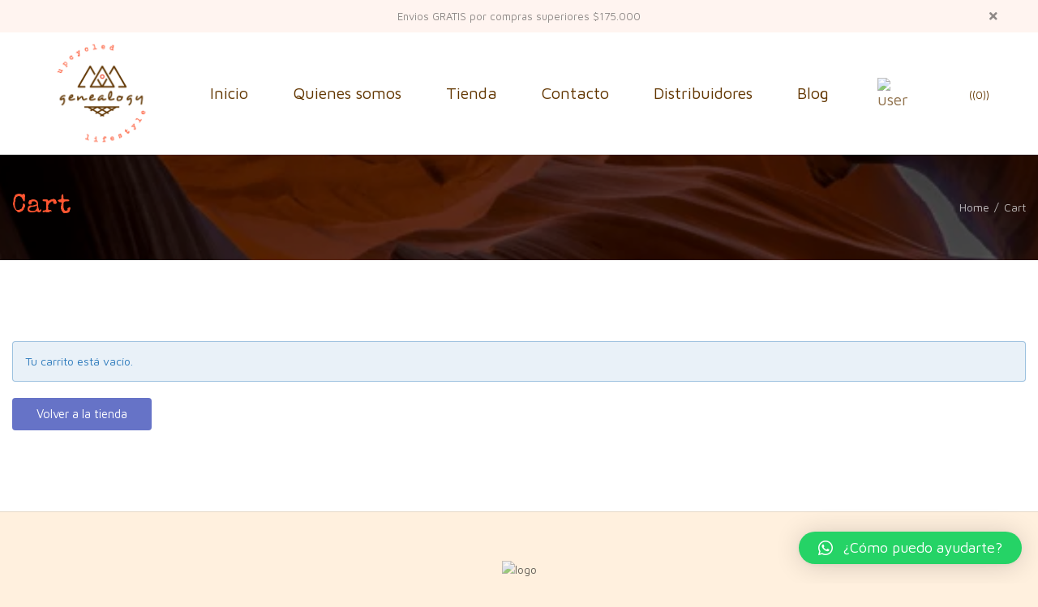

--- FILE ---
content_type: text/html; charset=UTF-8
request_url: https://genealogylf.com/cart/
body_size: 36272
content:
<!doctype html><html class="no-js" lang="es"><head><meta charset="UTF-8"><link rel="preconnect" href="https://fonts.gstatic.com/" crossorigin /><meta http-equiv="x-ua-compatible" content="ie=edge"><meta name="viewport" content="width=device-width, initial-scale=1"><title>Cart &#8211; Genealogy Upcycled Lifestyle</title><meta name='robots' content='max-image-preview:large' /> <script>window._wca_prevent_referrer = true;</script> <script>window._wca = window._wca || [];</script> <link rel='dns-prefetch' href='//www.googletagmanager.com' /><link rel='dns-prefetch' href='//stats.wp.com' /><link rel='dns-prefetch' href='//fonts.googleapis.com' /><link rel="alternate" type="application/rss+xml" title="Genealogy Upcycled Lifestyle &raquo; Feed" href="https://genealogylf.com/feed/" /><link rel="alternate" type="application/rss+xml" title="Genealogy Upcycled Lifestyle &raquo; Feed de los comentarios" href="https://genealogylf.com/comments/feed/" /> <script type="text/javascript">/*  */
window._wpemojiSettings = {"baseUrl":"https:\/\/s.w.org\/images\/core\/emoji\/15.0.3\/72x72\/","ext":".png","svgUrl":"https:\/\/s.w.org\/images\/core\/emoji\/15.0.3\/svg\/","svgExt":".svg","source":{"concatemoji":"https:\/\/genealogylf.com\/wp-includes\/js\/wp-emoji-release.min.js?ver=6.6.4"}};
/*! This file is auto-generated */
!function(i,n){var o,s,e;function c(e){try{var t={supportTests:e,timestamp:(new Date).valueOf()};sessionStorage.setItem(o,JSON.stringify(t))}catch(e){}}function p(e,t,n){e.clearRect(0,0,e.canvas.width,e.canvas.height),e.fillText(t,0,0);var t=new Uint32Array(e.getImageData(0,0,e.canvas.width,e.canvas.height).data),r=(e.clearRect(0,0,e.canvas.width,e.canvas.height),e.fillText(n,0,0),new Uint32Array(e.getImageData(0,0,e.canvas.width,e.canvas.height).data));return t.every(function(e,t){return e===r[t]})}function u(e,t,n){switch(t){case"flag":return n(e,"\ud83c\udff3\ufe0f\u200d\u26a7\ufe0f","\ud83c\udff3\ufe0f\u200b\u26a7\ufe0f")?!1:!n(e,"\ud83c\uddfa\ud83c\uddf3","\ud83c\uddfa\u200b\ud83c\uddf3")&&!n(e,"\ud83c\udff4\udb40\udc67\udb40\udc62\udb40\udc65\udb40\udc6e\udb40\udc67\udb40\udc7f","\ud83c\udff4\u200b\udb40\udc67\u200b\udb40\udc62\u200b\udb40\udc65\u200b\udb40\udc6e\u200b\udb40\udc67\u200b\udb40\udc7f");case"emoji":return!n(e,"\ud83d\udc26\u200d\u2b1b","\ud83d\udc26\u200b\u2b1b")}return!1}function f(e,t,n){var r="undefined"!=typeof WorkerGlobalScope&&self instanceof WorkerGlobalScope?new OffscreenCanvas(300,150):i.createElement("canvas"),a=r.getContext("2d",{willReadFrequently:!0}),o=(a.textBaseline="top",a.font="600 32px Arial",{});return e.forEach(function(e){o[e]=t(a,e,n)}),o}function t(e){var t=i.createElement("script");t.src=e,t.defer=!0,i.head.appendChild(t)}"undefined"!=typeof Promise&&(o="wpEmojiSettingsSupports",s=["flag","emoji"],n.supports={everything:!0,everythingExceptFlag:!0},e=new Promise(function(e){i.addEventListener("DOMContentLoaded",e,{once:!0})}),new Promise(function(t){var n=function(){try{var e=JSON.parse(sessionStorage.getItem(o));if("object"==typeof e&&"number"==typeof e.timestamp&&(new Date).valueOf()<e.timestamp+604800&&"object"==typeof e.supportTests)return e.supportTests}catch(e){}return null}();if(!n){if("undefined"!=typeof Worker&&"undefined"!=typeof OffscreenCanvas&&"undefined"!=typeof URL&&URL.createObjectURL&&"undefined"!=typeof Blob)try{var e="postMessage("+f.toString()+"("+[JSON.stringify(s),u.toString(),p.toString()].join(",")+"));",r=new Blob([e],{type:"text/javascript"}),a=new Worker(URL.createObjectURL(r),{name:"wpTestEmojiSupports"});return void(a.onmessage=function(e){c(n=e.data),a.terminate(),t(n)})}catch(e){}c(n=f(s,u,p))}t(n)}).then(function(e){for(var t in e)n.supports[t]=e[t],n.supports.everything=n.supports.everything&&n.supports[t],"flag"!==t&&(n.supports.everythingExceptFlag=n.supports.everythingExceptFlag&&n.supports[t]);n.supports.everythingExceptFlag=n.supports.everythingExceptFlag&&!n.supports.flag,n.DOMReady=!1,n.readyCallback=function(){n.DOMReady=!0}}).then(function(){return e}).then(function(){var e;n.supports.everything||(n.readyCallback(),(e=n.source||{}).concatemoji?t(e.concatemoji):e.wpemoji&&e.twemoji&&(t(e.twemoji),t(e.wpemoji)))}))}((window,document),window._wpemojiSettings);
/*  */</script> <script>WebFontConfig={google:{families:["Roboto:300,400,500,700:latin,latin-ext","Material Icons","Material Icons Outlined","Special Elite:n","Maven Pro:n"]}};if ( typeof WebFont === "object" && typeof WebFont.load === "function" ) { WebFont.load( WebFontConfig ); }</script><script data-optimized="1" src="https://genealogylf.com/wp-content/plugins/litespeed-cache/assets/js/webfontloader.min.js"></script> <link data-optimized="1" rel='stylesheet' id='sbi_styles-css' href='https://genealogylf.com/wp-content/litespeed/css/fa24ba57477982f8e09a3efcd65497c0.css?ver=a189c' type='text/css' media='all' /><link data-optimized="1" rel='stylesheet' id='particles-css' href='https://genealogylf.com/wp-content/litespeed/css/e016fd8c53ac41b53c95e5cbb3e707c5.css?ver=dd0f0' type='text/css' media='' /><link data-optimized="1" rel='stylesheet' id='parallax-css' href='https://genealogylf.com/wp-content/litespeed/css/66bae7da0b19e105071bd45fad23b4dd.css?ver=b78b0' type='text/css' media='' /><style id='wp-emoji-styles-inline-css' type='text/css'>img.wp-smiley, img.emoji {
		display: inline !important;
		border: none !important;
		box-shadow: none !important;
		height: 1em !important;
		width: 1em !important;
		margin: 0 0.07em !important;
		vertical-align: -0.1em !important;
		background: none !important;
		padding: 0 !important;
	}</style><link data-optimized="1" rel='stylesheet' id='wp-block-library-css' href='https://genealogylf.com/wp-content/litespeed/css/59542bd6d22ab7393cd30577566b6ce9.css?ver=bd7db' type='text/css' media='all' /><style id='wp-block-library-inline-css' type='text/css'>.has-text-align-justify{text-align:justify;}</style><style id='wp-block-library-theme-inline-css' type='text/css'>.wp-block-audio :where(figcaption){color:#555;font-size:13px;text-align:center}.is-dark-theme .wp-block-audio :where(figcaption){color:#ffffffa6}.wp-block-audio{margin:0 0 1em}.wp-block-code{border:1px solid #ccc;border-radius:4px;font-family:Menlo,Consolas,monaco,monospace;padding:.8em 1em}.wp-block-embed :where(figcaption){color:#555;font-size:13px;text-align:center}.is-dark-theme .wp-block-embed :where(figcaption){color:#ffffffa6}.wp-block-embed{margin:0 0 1em}.blocks-gallery-caption{color:#555;font-size:13px;text-align:center}.is-dark-theme .blocks-gallery-caption{color:#ffffffa6}:root :where(.wp-block-image figcaption){color:#555;font-size:13px;text-align:center}.is-dark-theme :root :where(.wp-block-image figcaption){color:#ffffffa6}.wp-block-image{margin:0 0 1em}.wp-block-pullquote{border-bottom:4px solid;border-top:4px solid;color:currentColor;margin-bottom:1.75em}.wp-block-pullquote cite,.wp-block-pullquote footer,.wp-block-pullquote__citation{color:currentColor;font-size:.8125em;font-style:normal;text-transform:uppercase}.wp-block-quote{border-left:.25em solid;margin:0 0 1.75em;padding-left:1em}.wp-block-quote cite,.wp-block-quote footer{color:currentColor;font-size:.8125em;font-style:normal;position:relative}.wp-block-quote.has-text-align-right{border-left:none;border-right:.25em solid;padding-left:0;padding-right:1em}.wp-block-quote.has-text-align-center{border:none;padding-left:0}.wp-block-quote.is-large,.wp-block-quote.is-style-large,.wp-block-quote.is-style-plain{border:none}.wp-block-search .wp-block-search__label{font-weight:700}.wp-block-search__button{border:1px solid #ccc;padding:.375em .625em}:where(.wp-block-group.has-background){padding:1.25em 2.375em}.wp-block-separator.has-css-opacity{opacity:.4}.wp-block-separator{border:none;border-bottom:2px solid;margin-left:auto;margin-right:auto}.wp-block-separator.has-alpha-channel-opacity{opacity:1}.wp-block-separator:not(.is-style-wide):not(.is-style-dots){width:100px}.wp-block-separator.has-background:not(.is-style-dots){border-bottom:none;height:1px}.wp-block-separator.has-background:not(.is-style-wide):not(.is-style-dots){height:2px}.wp-block-table{margin:0 0 1em}.wp-block-table td,.wp-block-table th{word-break:normal}.wp-block-table :where(figcaption){color:#555;font-size:13px;text-align:center}.is-dark-theme .wp-block-table :where(figcaption){color:#ffffffa6}.wp-block-video :where(figcaption){color:#555;font-size:13px;text-align:center}.is-dark-theme .wp-block-video :where(figcaption){color:#ffffffa6}.wp-block-video{margin:0 0 1em}:root :where(.wp-block-template-part.has-background){margin-bottom:0;margin-top:0;padding:1.25em 2.375em}</style><link data-optimized="1" rel='stylesheet' id='mediaelement-css' href='https://genealogylf.com/wp-content/litespeed/css/312333caf39ec6bbdc073b9aaf204872.css?ver=3b367' type='text/css' media='all' /><link data-optimized="1" rel='stylesheet' id='wp-mediaelement-css' href='https://genealogylf.com/wp-content/litespeed/css/102114ed30a82481aac1abecbb421fbf.css?ver=a3164' type='text/css' media='all' /><style id='jetpack-sharing-buttons-style-inline-css' type='text/css'>.jetpack-sharing-buttons__services-list{display:flex;flex-direction:row;flex-wrap:wrap;gap:0;list-style-type:none;margin:5px;padding:0}.jetpack-sharing-buttons__services-list.has-small-icon-size{font-size:12px}.jetpack-sharing-buttons__services-list.has-normal-icon-size{font-size:16px}.jetpack-sharing-buttons__services-list.has-large-icon-size{font-size:24px}.jetpack-sharing-buttons__services-list.has-huge-icon-size{font-size:36px}@media print{.jetpack-sharing-buttons__services-list{display:none!important}}.editor-styles-wrapper .wp-block-jetpack-sharing-buttons{gap:0;padding-inline-start:0}ul.jetpack-sharing-buttons__services-list.has-background{padding:1.25em 2.375em}</style><style id='joinchat-button-style-inline-css' type='text/css'>.wp-block-joinchat-button{border:none!important;text-align:center}.wp-block-joinchat-button figure{display:table;margin:0 auto;padding:0}.wp-block-joinchat-button figcaption{font:normal normal 400 .6em/2em var(--wp--preset--font-family--system-font,sans-serif);margin:0;padding:0}.wp-block-joinchat-button .joinchat-button__qr{background-color:#fff;border:6px solid #25d366;border-radius:30px;box-sizing:content-box;display:block;height:200px;margin:auto;overflow:hidden;padding:10px;width:200px}.wp-block-joinchat-button .joinchat-button__qr canvas,.wp-block-joinchat-button .joinchat-button__qr img{display:block;margin:auto}.wp-block-joinchat-button .joinchat-button__link{align-items:center;background-color:#25d366;border:6px solid #25d366;border-radius:30px;display:inline-flex;flex-flow:row nowrap;justify-content:center;line-height:1.25em;margin:0 auto;text-decoration:none}.wp-block-joinchat-button .joinchat-button__link:before{background:transparent var(--joinchat-ico) no-repeat center;background-size:100%;content:"";display:block;height:1.5em;margin:-.75em .75em -.75em 0;width:1.5em}.wp-block-joinchat-button figure+.joinchat-button__link{margin-top:10px}@media (orientation:landscape)and (min-height:481px),(orientation:portrait)and (min-width:481px){.wp-block-joinchat-button.joinchat-button--qr-only figure+.joinchat-button__link{display:none}}@media (max-width:480px),(orientation:landscape)and (max-height:480px){.wp-block-joinchat-button figure{display:none}}</style><style id='classic-theme-styles-inline-css' type='text/css'>/*! This file is auto-generated */
.wp-block-button__link{color:#fff;background-color:#32373c;border-radius:9999px;box-shadow:none;text-decoration:none;padding:calc(.667em + 2px) calc(1.333em + 2px);font-size:1.125em}.wp-block-file__button{background:#32373c;color:#fff;text-decoration:none}</style><style id='global-styles-inline-css' type='text/css'>:root{--wp--preset--aspect-ratio--square: 1;--wp--preset--aspect-ratio--4-3: 4/3;--wp--preset--aspect-ratio--3-4: 3/4;--wp--preset--aspect-ratio--3-2: 3/2;--wp--preset--aspect-ratio--2-3: 2/3;--wp--preset--aspect-ratio--16-9: 16/9;--wp--preset--aspect-ratio--9-16: 9/16;--wp--preset--color--black: #000000;--wp--preset--color--cyan-bluish-gray: #abb8c3;--wp--preset--color--white: #ffffff;--wp--preset--color--pale-pink: #f78da7;--wp--preset--color--vivid-red: #cf2e2e;--wp--preset--color--luminous-vivid-orange: #ff6900;--wp--preset--color--luminous-vivid-amber: #fcb900;--wp--preset--color--light-green-cyan: #7bdcb5;--wp--preset--color--vivid-green-cyan: #00d084;--wp--preset--color--pale-cyan-blue: #8ed1fc;--wp--preset--color--vivid-cyan-blue: #0693e3;--wp--preset--color--vivid-purple: #9b51e0;--wp--preset--gradient--vivid-cyan-blue-to-vivid-purple: linear-gradient(135deg,rgba(6,147,227,1) 0%,rgb(155,81,224) 100%);--wp--preset--gradient--light-green-cyan-to-vivid-green-cyan: linear-gradient(135deg,rgb(122,220,180) 0%,rgb(0,208,130) 100%);--wp--preset--gradient--luminous-vivid-amber-to-luminous-vivid-orange: linear-gradient(135deg,rgba(252,185,0,1) 0%,rgba(255,105,0,1) 100%);--wp--preset--gradient--luminous-vivid-orange-to-vivid-red: linear-gradient(135deg,rgba(255,105,0,1) 0%,rgb(207,46,46) 100%);--wp--preset--gradient--very-light-gray-to-cyan-bluish-gray: linear-gradient(135deg,rgb(238,238,238) 0%,rgb(169,184,195) 100%);--wp--preset--gradient--cool-to-warm-spectrum: linear-gradient(135deg,rgb(74,234,220) 0%,rgb(151,120,209) 20%,rgb(207,42,186) 40%,rgb(238,44,130) 60%,rgb(251,105,98) 80%,rgb(254,248,76) 100%);--wp--preset--gradient--blush-light-purple: linear-gradient(135deg,rgb(255,206,236) 0%,rgb(152,150,240) 100%);--wp--preset--gradient--blush-bordeaux: linear-gradient(135deg,rgb(254,205,165) 0%,rgb(254,45,45) 50%,rgb(107,0,62) 100%);--wp--preset--gradient--luminous-dusk: linear-gradient(135deg,rgb(255,203,112) 0%,rgb(199,81,192) 50%,rgb(65,88,208) 100%);--wp--preset--gradient--pale-ocean: linear-gradient(135deg,rgb(255,245,203) 0%,rgb(182,227,212) 50%,rgb(51,167,181) 100%);--wp--preset--gradient--electric-grass: linear-gradient(135deg,rgb(202,248,128) 0%,rgb(113,206,126) 100%);--wp--preset--gradient--midnight: linear-gradient(135deg,rgb(2,3,129) 0%,rgb(40,116,252) 100%);--wp--preset--font-size--small: 13px;--wp--preset--font-size--medium: 20px;--wp--preset--font-size--large: 36px;--wp--preset--font-size--x-large: 42px;--wp--preset--spacing--20: 0.44rem;--wp--preset--spacing--30: 0.67rem;--wp--preset--spacing--40: 1rem;--wp--preset--spacing--50: 1.5rem;--wp--preset--spacing--60: 2.25rem;--wp--preset--spacing--70: 3.38rem;--wp--preset--spacing--80: 5.06rem;--wp--preset--shadow--natural: 6px 6px 9px rgba(0, 0, 0, 0.2);--wp--preset--shadow--deep: 12px 12px 50px rgba(0, 0, 0, 0.4);--wp--preset--shadow--sharp: 6px 6px 0px rgba(0, 0, 0, 0.2);--wp--preset--shadow--outlined: 6px 6px 0px -3px rgba(255, 255, 255, 1), 6px 6px rgba(0, 0, 0, 1);--wp--preset--shadow--crisp: 6px 6px 0px rgba(0, 0, 0, 1);}:where(.is-layout-flex){gap: 0.5em;}:where(.is-layout-grid){gap: 0.5em;}body .is-layout-flex{display: flex;}.is-layout-flex{flex-wrap: wrap;align-items: center;}.is-layout-flex > :is(*, div){margin: 0;}body .is-layout-grid{display: grid;}.is-layout-grid > :is(*, div){margin: 0;}:where(.wp-block-columns.is-layout-flex){gap: 2em;}:where(.wp-block-columns.is-layout-grid){gap: 2em;}:where(.wp-block-post-template.is-layout-flex){gap: 1.25em;}:where(.wp-block-post-template.is-layout-grid){gap: 1.25em;}.has-black-color{color: var(--wp--preset--color--black) !important;}.has-cyan-bluish-gray-color{color: var(--wp--preset--color--cyan-bluish-gray) !important;}.has-white-color{color: var(--wp--preset--color--white) !important;}.has-pale-pink-color{color: var(--wp--preset--color--pale-pink) !important;}.has-vivid-red-color{color: var(--wp--preset--color--vivid-red) !important;}.has-luminous-vivid-orange-color{color: var(--wp--preset--color--luminous-vivid-orange) !important;}.has-luminous-vivid-amber-color{color: var(--wp--preset--color--luminous-vivid-amber) !important;}.has-light-green-cyan-color{color: var(--wp--preset--color--light-green-cyan) !important;}.has-vivid-green-cyan-color{color: var(--wp--preset--color--vivid-green-cyan) !important;}.has-pale-cyan-blue-color{color: var(--wp--preset--color--pale-cyan-blue) !important;}.has-vivid-cyan-blue-color{color: var(--wp--preset--color--vivid-cyan-blue) !important;}.has-vivid-purple-color{color: var(--wp--preset--color--vivid-purple) !important;}.has-black-background-color{background-color: var(--wp--preset--color--black) !important;}.has-cyan-bluish-gray-background-color{background-color: var(--wp--preset--color--cyan-bluish-gray) !important;}.has-white-background-color{background-color: var(--wp--preset--color--white) !important;}.has-pale-pink-background-color{background-color: var(--wp--preset--color--pale-pink) !important;}.has-vivid-red-background-color{background-color: var(--wp--preset--color--vivid-red) !important;}.has-luminous-vivid-orange-background-color{background-color: var(--wp--preset--color--luminous-vivid-orange) !important;}.has-luminous-vivid-amber-background-color{background-color: var(--wp--preset--color--luminous-vivid-amber) !important;}.has-light-green-cyan-background-color{background-color: var(--wp--preset--color--light-green-cyan) !important;}.has-vivid-green-cyan-background-color{background-color: var(--wp--preset--color--vivid-green-cyan) !important;}.has-pale-cyan-blue-background-color{background-color: var(--wp--preset--color--pale-cyan-blue) !important;}.has-vivid-cyan-blue-background-color{background-color: var(--wp--preset--color--vivid-cyan-blue) !important;}.has-vivid-purple-background-color{background-color: var(--wp--preset--color--vivid-purple) !important;}.has-black-border-color{border-color: var(--wp--preset--color--black) !important;}.has-cyan-bluish-gray-border-color{border-color: var(--wp--preset--color--cyan-bluish-gray) !important;}.has-white-border-color{border-color: var(--wp--preset--color--white) !important;}.has-pale-pink-border-color{border-color: var(--wp--preset--color--pale-pink) !important;}.has-vivid-red-border-color{border-color: var(--wp--preset--color--vivid-red) !important;}.has-luminous-vivid-orange-border-color{border-color: var(--wp--preset--color--luminous-vivid-orange) !important;}.has-luminous-vivid-amber-border-color{border-color: var(--wp--preset--color--luminous-vivid-amber) !important;}.has-light-green-cyan-border-color{border-color: var(--wp--preset--color--light-green-cyan) !important;}.has-vivid-green-cyan-border-color{border-color: var(--wp--preset--color--vivid-green-cyan) !important;}.has-pale-cyan-blue-border-color{border-color: var(--wp--preset--color--pale-cyan-blue) !important;}.has-vivid-cyan-blue-border-color{border-color: var(--wp--preset--color--vivid-cyan-blue) !important;}.has-vivid-purple-border-color{border-color: var(--wp--preset--color--vivid-purple) !important;}.has-vivid-cyan-blue-to-vivid-purple-gradient-background{background: var(--wp--preset--gradient--vivid-cyan-blue-to-vivid-purple) !important;}.has-light-green-cyan-to-vivid-green-cyan-gradient-background{background: var(--wp--preset--gradient--light-green-cyan-to-vivid-green-cyan) !important;}.has-luminous-vivid-amber-to-luminous-vivid-orange-gradient-background{background: var(--wp--preset--gradient--luminous-vivid-amber-to-luminous-vivid-orange) !important;}.has-luminous-vivid-orange-to-vivid-red-gradient-background{background: var(--wp--preset--gradient--luminous-vivid-orange-to-vivid-red) !important;}.has-very-light-gray-to-cyan-bluish-gray-gradient-background{background: var(--wp--preset--gradient--very-light-gray-to-cyan-bluish-gray) !important;}.has-cool-to-warm-spectrum-gradient-background{background: var(--wp--preset--gradient--cool-to-warm-spectrum) !important;}.has-blush-light-purple-gradient-background{background: var(--wp--preset--gradient--blush-light-purple) !important;}.has-blush-bordeaux-gradient-background{background: var(--wp--preset--gradient--blush-bordeaux) !important;}.has-luminous-dusk-gradient-background{background: var(--wp--preset--gradient--luminous-dusk) !important;}.has-pale-ocean-gradient-background{background: var(--wp--preset--gradient--pale-ocean) !important;}.has-electric-grass-gradient-background{background: var(--wp--preset--gradient--electric-grass) !important;}.has-midnight-gradient-background{background: var(--wp--preset--gradient--midnight) !important;}.has-small-font-size{font-size: var(--wp--preset--font-size--small) !important;}.has-medium-font-size{font-size: var(--wp--preset--font-size--medium) !important;}.has-large-font-size{font-size: var(--wp--preset--font-size--large) !important;}.has-x-large-font-size{font-size: var(--wp--preset--font-size--x-large) !important;}
:where(.wp-block-post-template.is-layout-flex){gap: 1.25em;}:where(.wp-block-post-template.is-layout-grid){gap: 1.25em;}
:where(.wp-block-columns.is-layout-flex){gap: 2em;}:where(.wp-block-columns.is-layout-grid){gap: 2em;}
:root :where(.wp-block-pullquote){font-size: 1.5em;line-height: 1.6;}</style><link data-optimized="1" rel='stylesheet' id='contact-form-7-css' href='https://genealogylf.com/wp-content/litespeed/css/28b3a67bbad8fc09e496683678765c83.css?ver=59a57' type='text/css' media='all' /><link data-optimized="1" rel='stylesheet' id='custom-font-css' href='https://genealogylf.com/wp-content/litespeed/css/bcdac00b3e94be22197a2b1db23103d4.css?ver=38aa4' type='text/css' media='all' /><link data-optimized="1" rel='stylesheet' id='select2-css' href='https://genealogylf.com/wp-content/litespeed/css/d5c1d78ac92dba75007cdba406373341.css?ver=08147' type='text/css' media='all' /><link data-optimized="1" rel='stylesheet' id='wcs-checkout-css' href='https://genealogylf.com/wp-content/litespeed/css/2789b877e60527e3fbb49106dbed9987.css?ver=54071' type='text/css' media='all' /><style id='woocommerce-inline-inline-css' type='text/css'>.woocommerce form .form-row .required { visibility: visible; }</style><link data-optimized="1" rel='stylesheet' id='bootstrap-css' href='https://genealogylf.com/wp-content/litespeed/css/1a44d35fdb014205acdd9a3159db6ac4.css?ver=be5b3' type='text/css' media='all' /><link data-optimized="1" rel='stylesheet' id='icons-mind-css' href='https://genealogylf.com/wp-content/litespeed/css/8bd9aa6985f56b839c03ba6f1c1cc4d3.css?ver=39a72' type='text/css' media='all' /><link data-optimized="1" rel='stylesheet' id='webify-font-awesome-css' href='https://genealogylf.com/wp-content/litespeed/css/8f7fdd1d9a5ea183eaf9add511076912.css?ver=f93ca' type='text/css' media='all' /><link data-optimized="1" rel='stylesheet' id='webify-font-awesome-v4-css' href='https://genealogylf.com/wp-content/litespeed/css/4fa6577c7b1ae1496049e702bbaa5fea.css?ver=4c806' type='text/css' media='all' /><link data-optimized="1" rel='stylesheet' id='webify-unit-testing-css' href='https://genealogylf.com/wp-content/litespeed/css/4c646be506d33650c9cd558c45bff3d8.css?ver=702b9' type='text/css' media='all' /><link data-optimized="1" rel='stylesheet' id='webify-woocommerce-css' href='https://genealogylf.com/wp-content/litespeed/css/417d5a1aff337b909385e45060a43280.css?ver=0b727' type='text/css' media='all' /><link data-optimized="1" rel='stylesheet' id='header-css' href='https://genealogylf.com/wp-content/litespeed/css/f4571a858306edde3e7588ca18071af1.css?ver=47aed' type='text/css' media='all' /><link data-optimized="1" rel='stylesheet' id='ytv-css' href='https://genealogylf.com/wp-content/litespeed/css/dbda191b7825e4c7be3801f84cd33070.css?ver=15669' type='text/css' media='' /><link data-optimized="1" rel='stylesheet' id='webify-style-css' href='https://genealogylf.com/wp-content/litespeed/css/8ceda97a2958f0bd0e1d5ed208ee9041.css?ver=6b7ec' type='text/css' media='all' /><style id='webify-style-inline-css' type='text/css'>.tb-error-page {background-image:url(https://genealogylf.com/wp-content/themes/webify/assets/img/error-bg.jpg);}.tb-page-header {background-image:url(https://genealogylf.com/wp-content/themes/webify/assets/img/page-header-bg.png);}</style><link data-optimized="1" rel='stylesheet' id='newsletter-css' href='https://genealogylf.com/wp-content/litespeed/css/7ade94a8f0f49eaebc7dc2e89ac727b3.css?ver=47cfb' type='text/css' media='' /><link data-optimized="1" rel='stylesheet' id='joinchat-css' href='https://genealogylf.com/wp-content/litespeed/css/2eb78082bbe9b4cb19317543ae25cfc6.css?ver=f8ff4' type='text/css' media='all' /><link data-optimized="1" rel='stylesheet' id='qlwapp-css' href='https://genealogylf.com/wp-content/litespeed/css/0b69569c135cbbe5935bc46dc28d2544.css?ver=89329' type='text/css' media='all' /><link data-optimized="1" rel='stylesheet' id='dashicons-css' href='https://genealogylf.com/wp-content/litespeed/css/1415f792ac69834faf0bd934edf8407a.css?ver=01f8e' type='text/css' media='all' /> <script type="text/javascript" id="jquery-core-js-extra">/*  */
var df_script = {"url":"https:\/\/genealogylf.com\/wp-admin\/admin-ajax.php","df_particles_url":"https:\/\/genealogylf.com\/wp-content\/plugins\/dragfy-addons-for-elementor\/assets\/frontend\/js\/jquery.particles.custom.js","df_parallax_url":"https:\/\/genealogylf.com\/wp-content\/plugins\/dragfy-addons-for-elementor\/assets\/frontend\/js\/jquery.parallax.custom.js"};
/*  */</script> <script type="text/javascript" src="https://genealogylf.com/wp-includes/js/jquery/jquery.min.js?ver=3.7.1" id="jquery-core-js"></script> <script data-optimized="1" type="text/javascript" src="https://genealogylf.com/wp-content/litespeed/js/52995376fd4f0702291f3c04d7c41b3d.js?ver=2cc9b" id="jquery-migrate-js"></script> <script type="text/javascript" id="jquery-js-after">/*  */
window.scope_array = [];
      window.backend = 0; jQuery.cachedScript = function(url, options) {
        // Allow user to set any option except for dataType, cache, and url.
        options = jQuery.extend(options || {}, {
          dataType: "script",
          cache: true,
          url: url
        });
        // Return the jqXHR object so we can chain callbacks.
        return jQuery.ajax(options);
      }; jQuery(window).on("elementor/frontend/init", function() {
        elementorFrontend.hooks.addAction("frontend/element_ready/global", function($scope, $) {
          if ("undefined" == typeof $scope) {
            return;
          }
          if ($scope.hasClass("df-particle-yes")) {
            window.scope_array.push($scope);
            $scope.find(".df-particle-wrapper").addClass("js-is-enabled");
          } else {
            return;
          }
          if (elementorFrontend.isEditMode() && $scope.find(".df-particle-wrapper").hasClass("js-is-enabled") && window.backend == 0) {
            var df_url = df_script.df_particles_url;

            jQuery.cachedScript(df_url);
            window.backend = 1;
          } else if (elementorFrontend.isEditMode()) {
            var df_url = df_script.df_particles_url;
            jQuery.cachedScript(df_url).done(function() {
              var flag = true;
            });
          }
        });
      }); jQuery(document).ready(function() {
        if (jQuery.find(".df-particle-yes").length < 1) {
          return;
        }
        var df_url = df_script.df_particles_url;
        jQuery.cachedScript = function(url, options) {
          // Allow user to set any option except for dataType, cache, and url.
          options = jQuery.extend(options || {}, {
            dataType: "script",
            cache: true,
            url: url
          });
          // Return the jqXHR object so we can chain callbacks.
          return jQuery.ajax(options);
        };
        jQuery.cachedScript(df_url);
      });
      
window.scope_array = [];
      window.backend = 0; jQuery.cachedScript = function(url, options) {
        // Allow user to set any option except for dataType, cache, and url.
        options = jQuery.extend(options || {}, {
          dataType: "script",
          cache: true,
          url: url
        });
        // Return the jqXHR object so we can chain callbacks.
        return jQuery.ajax(options);
      }; jQuery(window).on("elementor/frontend/init", function() {
        elementorFrontend.hooks.addAction("frontend/element_ready/global", function($scope, $) {
          if ("undefined" == typeof $scope) {
            return;
          }
          if ($scope.hasClass("df-parallax-yes")) {
            window.scope_array.push($scope);
            $scope.find(".df-parallax-wrapper").addClass("js-is-enabled");
          } else {
            return;
          }
          if (elementorFrontend.isEditMode() && $scope.find(".df-parallax-wrapper").hasClass("js-is-enabled") && window.backend == 0) {
            var df_url = df_script.df_parallax_url;

            jQuery.cachedScript(df_url);
            window.backend = 1;
          } else if (elementorFrontend.isEditMode()) {
            var df_url = df_script.df_parallax_url;
            jQuery.cachedScript(df_url).done(function() {
              var flag = true;
            });
          }
        });
      }); jQuery(document).ready(function() {
        if (jQuery.find(".df-parallax-yes").length < 1) {
          return;
        }
        var df_url = df_script.df_parallax_url;
        jQuery.cachedScript = function(url, options) {
          // Allow user to set any option except for dataType, cache, and url.
          options = jQuery.extend(options || {}, {
            dataType: "script",
            cache: true,
            url: url
          });
          // Return the jqXHR object so we can chain callbacks.
          return jQuery.ajax(options);
        };
        jQuery.cachedScript(df_url);
      });
      
/*  */</script> <script data-optimized="1" type="text/javascript" src="https://genealogylf.com/wp-content/litespeed/js/4fbf4da8d7d779b443852fcbf4de8563.js?ver=e5a17" id="jquery-blockui-js" defer="defer" data-wp-strategy="defer"></script> <script type="text/javascript" id="wc-add-to-cart-js-extra">/*  */
var wc_add_to_cart_params = {"ajax_url":"\/wp-admin\/admin-ajax.php","wc_ajax_url":"\/?wc-ajax=%%endpoint%%","i18n_view_cart":"Ver carrito","cart_url":"https:\/\/genealogylf.com\/carrito\/","is_cart":"1","cart_redirect_after_add":"no"};
/*  */</script> <script data-optimized="1" type="text/javascript" src="https://genealogylf.com/wp-content/litespeed/js/7891d8e29b8d47e507d9597c54a8f095.js?ver=f9271" id="wc-add-to-cart-js" defer="defer" data-wp-strategy="defer"></script> <script data-optimized="1" type="text/javascript" src="https://genealogylf.com/wp-content/litespeed/js/06ae4bf3fa7755fb403f668827987f91.js?ver=a15a5" id="js-cookie-js" defer="defer" data-wp-strategy="defer"></script> <script type="text/javascript" id="woocommerce-js-extra">/*  */
var woocommerce_params = {"ajax_url":"\/wp-admin\/admin-ajax.php","wc_ajax_url":"\/?wc-ajax=%%endpoint%%"};
/*  */</script> <script data-optimized="1" type="text/javascript" src="https://genealogylf.com/wp-content/litespeed/js/b3f28be47c2fc1472725f9e7991689c5.js?ver=b6f7a" id="woocommerce-js" defer="defer" data-wp-strategy="defer"></script> <script type="text/javascript" id="wc-country-select-js-extra">/*  */
var wc_country_select_params = {"countries":"{\"CO\":{\"CO-AMA\":\"Amazonas\",\"CO-ANT\":\"Antioquia\",\"CO-ARA\":\"Arauca\",\"CO-ATL\":\"Atl\\u00e1ntico\",\"CO-BOL\":\"Bol\\u00edvar\",\"CO-BOY\":\"Boyac\\u00e1\",\"CO-CAL\":\"Caldas\",\"CO-CAQ\":\"Caquet\\u00e1\",\"CO-CAS\":\"Casanare\",\"CO-CAU\":\"Cauca\",\"CO-CES\":\"Cesar\",\"CO-CHO\":\"Choc\\u00f3\",\"CO-COR\":\"C\\u00f3rdoba\",\"CO-CUN\":\"Cundinamarca\",\"CO-DC\":\"Distrito Capital\",\"CO-GUA\":\"Guain\\u00eda\",\"CO-GUV\":\"Guaviare\",\"CO-HUI\":\"Huila\",\"CO-LAG\":\"La Guajira\",\"CO-MAG\":\"Magdalena\",\"CO-MET\":\"Meta\",\"CO-NAR\":\"Nari\\u00f1o\",\"CO-NSA\":\"Norte de Santander\",\"CO-PUT\":\"Putumayo\",\"CO-QUI\":\"Quind\\u00edo\",\"CO-RIS\":\"Risaralda\",\"CO-SAN\":\"Santander\",\"CO-SAP\":\"San Andr\\u00e9s y Providencia\",\"CO-SUC\":\"Sucre\",\"CO-TOL\":\"Tolima\",\"CO-VAC\":\"Valle del Cauca\",\"CO-VAU\":\"Vaup\\u00e9s\",\"CO-VID\":\"Vichada\"}}","i18n_select_state_text":"Elige una opci\u00f3n\u2026","i18n_no_matches":"No se han encontrado coincidencias","i18n_ajax_error":"Error al cargar","i18n_input_too_short_1":"Por favor, introduce 1 o m\u00e1s caracteres","i18n_input_too_short_n":"Por favor, introduce %qty% o m\u00e1s caracteres","i18n_input_too_long_1":"Por favor, borra 1 car\u00e1cter.","i18n_input_too_long_n":"Por favor, borra %qty% caracteres","i18n_selection_too_long_1":"Solo puedes seleccionar 1 art\u00edculo","i18n_selection_too_long_n":"Solo puedes seleccionar %qty% art\u00edculos","i18n_load_more":"Cargando m\u00e1s resultados\u2026","i18n_searching":"Buscando\u2026"};
/*  */</script> <script data-optimized="1" type="text/javascript" src="https://genealogylf.com/wp-content/litespeed/js/1b8c5d49eb4113ba356061446f487506.js?ver=4443a" id="wc-country-select-js" defer="defer" data-wp-strategy="defer"></script> <script type="text/javascript" id="wc-address-i18n-js-extra">/*  */
var wc_address_i18n_params = {"locale":"{\"CO\":{\"postcode\":{\"required\":false},\"state\":{\"label\":\"Departamento\"}},\"default\":{\"first_name\":{\"label\":\"Nombre\",\"required\":true,\"class\":[\"form-row-first\"],\"autocomplete\":\"given-name\",\"priority\":10},\"last_name\":{\"label\":\"Apellidos\",\"required\":true,\"class\":[\"form-row-last\"],\"autocomplete\":\"family-name\",\"priority\":20},\"company\":{\"label\":\"Nombre de la empresa\",\"class\":[\"form-row-wide\"],\"autocomplete\":\"organization\",\"priority\":30,\"required\":false},\"country\":{\"type\":\"country\",\"label\":\"Pa\\u00eds \\\/ Regi\\u00f3n\",\"required\":true,\"class\":[\"form-row-wide\",\"address-field\",\"update_totals_on_change\"],\"autocomplete\":\"country\",\"priority\":40},\"address_1\":{\"label\":\"Direcci\\u00f3n de la calle\",\"placeholder\":\"N\\u00famero de la casa y nombre de la calle\",\"required\":true,\"class\":[\"form-row-wide\",\"address-field\"],\"autocomplete\":\"address-line1\",\"priority\":50},\"address_2\":{\"label\":\"Apartamento, habitaci\\u00f3n, escalera, etc.\",\"label_class\":[\"screen-reader-text\"],\"placeholder\":\"Apartamento, habitaci\\u00f3n, etc. (opcional)\",\"class\":[\"form-row-wide\",\"address-field\"],\"autocomplete\":\"address-line2\",\"priority\":60,\"required\":false},\"city\":{\"label\":\"Poblaci\\u00f3n\",\"required\":true,\"class\":[\"form-row-wide\",\"address-field\"],\"autocomplete\":\"address-level2\",\"priority\":70},\"state\":{\"type\":\"state\",\"label\":\"Regi\\u00f3n \\\/ Provincia\",\"required\":true,\"class\":[\"form-row-wide\",\"address-field\"],\"validate\":[\"state\"],\"autocomplete\":\"address-level1\",\"priority\":80},\"postcode\":{\"label\":\"C\\u00f3digo postal \\\/ ZIP\",\"required\":true,\"class\":[\"form-row-wide\",\"address-field\"],\"validate\":[\"postcode\"],\"autocomplete\":\"postal-code\",\"priority\":90},\"0\":\"first_name\",\"1\":\"last_name\",\"2\":\"company\",\"3\":\"address_1\",\"4\":\"address_2\",\"5\":\"country\",\"6\":\"city\",\"7\":\"state\",\"8\":\"postcode\",\"9\":\"phone\"}}","locale_fields":"{\"address_1\":\"#billing_address_1_field, #shipping_address_1_field\",\"address_2\":\"#billing_address_2_field, #shipping_address_2_field\",\"state\":\"#billing_state_field, #shipping_state_field, #calc_shipping_state_field\",\"postcode\":\"#billing_postcode_field, #shipping_postcode_field, #calc_shipping_postcode_field\",\"city\":\"#billing_city_field, #shipping_city_field, #calc_shipping_city_field\"}","i18n_required_text":"obligatorio","i18n_optional_text":"opcional"};
/*  */</script> <script data-optimized="1" type="text/javascript" src="https://genealogylf.com/wp-content/litespeed/js/7f6618272d76ab274f68305ff0790947.js?ver=f4e4f" id="wc-address-i18n-js" defer="defer" data-wp-strategy="defer"></script> <script type="text/javascript" id="wc-cart-js-extra">/*  */
var wc_cart_params = {"ajax_url":"\/wp-admin\/admin-ajax.php","wc_ajax_url":"\/?wc-ajax=%%endpoint%%","update_shipping_method_nonce":"988274ccb5","apply_coupon_nonce":"88425cdd0b","remove_coupon_nonce":"0dc2546a61"};
/*  */</script> <script data-optimized="1" type="text/javascript" src="https://genealogylf.com/wp-content/litespeed/js/5f946263817aba3bfaeb8dc26fb2c946.js?ver=181fc" id="wc-cart-js" defer="defer" data-wp-strategy="defer"></script> <script data-optimized="1" type="text/javascript" src="https://genealogylf.com/wp-content/litespeed/js/11eed3f2ff2b59bab34cdaf5e5dd9e30.js?ver=d7fcb" id="selectWoo-js" defer="defer" data-wp-strategy="defer"></script> <script type="text/javascript" src="https://stats.wp.com/s-202604.js" id="woocommerce-analytics-js" defer="defer" data-wp-strategy="defer"></script>  <script type="text/javascript" src="https://www.googletagmanager.com/gtag/js?id=GT-PBGNMLB" id="google_gtagjs-js" async></script> <script type="text/javascript" id="google_gtagjs-js-after">/*  */
window.dataLayer = window.dataLayer || [];function gtag(){dataLayer.push(arguments);}
gtag('set', 'linker', {"domains":["genealogylf.com"]} );
gtag("js", new Date());
gtag("set", "developer_id.dZTNiMT", true);
gtag("config", "GT-PBGNMLB");
/*  */</script> <link rel="https://api.w.org/" href="https://genealogylf.com/wp-json/" /><link rel="alternate" title="JSON" type="application/json" href="https://genealogylf.com/wp-json/wp/v2/pages/92" /><link rel="EditURI" type="application/rsd+xml" title="RSD" href="https://genealogylf.com/xmlrpc.php?rsd" /><meta name="generator" content="WordPress 6.6.4" /><meta name="generator" content="WooCommerce 8.6.3" /><link rel="canonical" href="https://genealogylf.com/cart/" /><link rel='shortlink' href='https://genealogylf.com/?p=92' /><link rel="alternate" title="oEmbed (JSON)" type="application/json+oembed" href="https://genealogylf.com/wp-json/oembed/1.0/embed?url=https%3A%2F%2Fgenealogylf.com%2Fcart%2F" /><link rel="alternate" title="oEmbed (XML)" type="text/xml+oembed" href="https://genealogylf.com/wp-json/oembed/1.0/embed?url=https%3A%2F%2Fgenealogylf.com%2Fcart%2F&#038;format=xml" /><style id="essential-blocks-global-styles">:root {
                --eb-global-primary-color: #101828;
--eb-global-secondary-color: #475467;
--eb-global-tertiary-color: #98A2B3;
--eb-global-text-color: #475467;
--eb-global-heading-color: #1D2939;
--eb-global-link-color: #444CE7;
--eb-global-background-color: #F9FAFB;
--eb-global-button-text-color: #FFFFFF;
--eb-global-button-background-color: #101828;
--eb-gradient-primary-color: linear-gradient(90deg, hsla(259, 84%, 78%, 1) 0%, hsla(206, 67%, 75%, 1) 100%);
--eb-gradient-secondary-color: linear-gradient(90deg, hsla(18, 76%, 85%, 1) 0%, hsla(203, 69%, 84%, 1) 100%);
--eb-gradient-tertiary-color: linear-gradient(90deg, hsla(248, 21%, 15%, 1) 0%, hsla(250, 14%, 61%, 1) 100%);
--eb-gradient-background-color: linear-gradient(90deg, rgb(250, 250, 250) 0%, rgb(233, 233, 233) 49%, rgb(244, 243, 243) 100%);

                --eb-tablet-breakpoint: 1024px;
--eb-mobile-breakpoint: 767px;

            }</style><meta name="generator" content="Site Kit by Google 1.121.0" /><style>img#wpstats{display:none}</style> <script>document.documentElement.className = document.documentElement.className.replace( 'no-js', 'js' );</script> <style>.no-js img.lazyload { display: none; }
			figure.wp-block-image img.lazyloading { min-width: 150px; }
							.lazyload, .lazyloading { opacity: 0; }
				.lazyloaded {
					opacity: 1;
					transition: opacity 400ms;
					transition-delay: 0ms;
				}</style><noscript><style>.woocommerce-product-gallery{ opacity: 1 !important; }</style></noscript><meta name="generator" content="Elementor 3.31.2; features: additional_custom_breakpoints, e_element_cache; settings: css_print_method-external, google_font-enabled, font_display-auto"><style>.e-con.e-parent:nth-of-type(n+4):not(.e-lazyloaded):not(.e-no-lazyload),
				.e-con.e-parent:nth-of-type(n+4):not(.e-lazyloaded):not(.e-no-lazyload) * {
					background-image: none !important;
				}
				@media screen and (max-height: 1024px) {
					.e-con.e-parent:nth-of-type(n+3):not(.e-lazyloaded):not(.e-no-lazyload),
					.e-con.e-parent:nth-of-type(n+3):not(.e-lazyloaded):not(.e-no-lazyload) * {
						background-image: none !important;
					}
				}
				@media screen and (max-height: 640px) {
					.e-con.e-parent:nth-of-type(n+2):not(.e-lazyloaded):not(.e-no-lazyload),
					.e-con.e-parent:nth-of-type(n+2):not(.e-lazyloaded):not(.e-no-lazyload) * {
						background-image: none !important;
					}
				}</style><style type="text/css">.broken_link, a.broken_link {
	text-decoration: line-through;
}</style><style type="text/css" id="custom-background-css">body.custom-background { background-color: #fff0de; }</style> <script type="text/javascript">/*  */

			( function( w, d, s, l, i ) {
				w[l] = w[l] || [];
				w[l].push( {'gtm.start': new Date().getTime(), event: 'gtm.js'} );
				var f = d.getElementsByTagName( s )[0],
					j = d.createElement( s ), dl = l != 'dataLayer' ? '&l=' + l : '';
				j.async = true;
				j.src = 'https://www.googletagmanager.com/gtm.js?id=' + i + dl;
				f.parentNode.insertBefore( j, f );
			} )( window, document, 'script', 'dataLayer', 'GTM-KZN3QRF' );
			
/*  */</script> <link rel="icon" href="https://genealogylf.com/wp-content/uploads/2021/02/cropped-Sin-titulo-3-02-1-32x32.png" sizes="32x32" /><link rel="icon" href="https://genealogylf.com/wp-content/uploads/2021/02/cropped-Sin-titulo-3-02-1-192x192.png" sizes="192x192" /><link rel="apple-touch-icon" href="https://genealogylf.com/wp-content/uploads/2021/02/cropped-Sin-titulo-3-02-1-180x180.png" /><meta name="msapplication-TileImage" content="https://genealogylf.com/wp-content/uploads/2021/02/cropped-Sin-titulo-3-02-1-270x270.png" /><style type="text/css">.tb-page-header{background-color:transparent;}.tb-font-name{font-family:"Special Elite";color:#ff5531;font-weight:normal;}body{font-family:"Maven Pro";color:#623600;font-weight:normal;}.tb-post.tb-color1 .tb-catagory.tb-style1 .post-categories a, 
        .sidebar-item.widget ul li a:hover, 
        .tb-simple-text a, .tb-tags a:hover, 
        .comment-list .reply a:hover, .comment-list .fn a:hover,
        .woocommerce-MyAccount-content a,
        .woocommerce .lost_password a:hover{color:#ff5531!important}.page-numbers li .page-numbers.current, 
        .page-numbers li a:hover, .page-links .current, 
        .checkout-button,
        .tb-error-section .tb-btn.tb-color18{background:#ff5531!important}h1,h1 a{color:#623600;}h1,h1 a:hover{color:#ff5531;}body{color:#623600}.tb-site-footer .tb-newsletter.tb-style8 button{background-color:#f39685}.tb-site-footer .tb-newsletter.tb-style8 button:hover{background-color:#f2836f}</style><style type="text/css">.tb-page-header{background-color:transparent;}.tb-font-name{font-family:"Special Elite";color:#ff5531;font-weight:normal;}body{font-family:"Maven Pro";color:#623600;font-weight:normal;}.tb-post.tb-color1 .tb-catagory.tb-style1 .post-categories a, 
        .sidebar-item.widget ul li a:hover, 
        .tb-simple-text a, .tb-tags a:hover, 
        .comment-list .reply a:hover, .comment-list .fn a:hover,
        .woocommerce-MyAccount-content a,
        .woocommerce .lost_password a:hover{color:#ff5531!important}.page-numbers li .page-numbers.current, 
        .page-numbers li a:hover, .page-links .current, 
        .checkout-button,
        .tb-error-section .tb-btn.tb-color18{background:#ff5531!important}h1,h1 a{color:#623600;}h1,h1 a:hover{color:#ff5531;}body{color:#623600}.tb-site-footer .tb-newsletter.tb-style8 button{background-color:#f39685}.tb-site-footer .tb-newsletter.tb-style8 button:hover{background-color:#f2836f}</style><style type="text/css" id="wp-custom-css">@media only screen and (max-width: 600px) {
	
	.swiper-slide { 
		width: 50% !important;
	}
	.tb-custom-logo {
		max-height: 80px !important;
	}
	
}

.container{
		max-width: 100% !important;
	width: 100% !important;
}

#billing_dni{
	width: 300px !important;
	border: 1px solid #eaeaea !important;
	background-color: #fff !important;
	z-index: 2 !important;
	left:-1px !important;
	top:-1px !important;
	height: 45px !important;
}
.swiper-container .tb-hero {
    background-color: #ffffff !important;
}
@media screen and (max-width: 767px){
.tb-btn.tb-style4, .tb-btn.tb-style6 {
    padding: 0.7em 2em;
    left: 70px;
    top: 45px;
    min-width: 150px;
}
	.tb-preloader .tb-preloader-in {
    width: 300px !important;
    height: 300px !important;
    padding: 0 !important;
    top: 30% !important;
    left: 10% !important;
    margin: 0 !important;
}
	.tb-btn.tb-style5, .tb-btn.tb-style6 {
    padding: 0.7em 2em;
    left: 70px;
    top: 45px;
    min-width: 150px;
}
}
@media screen and (max-width: 767px){
.tb-hero.tb-style8, .tb-hero.tb-style4, .tb-hero.tb-style5, .tb-hero.tb-style2 {
    height: 300px !important;
}
.tb-hero-bg{
	background-size: contain;
}
.tb-style5 {
    padding: 0.7em 2em;
    left: 70px;
    top: 45px;
    min-width: 150px;
}
}

.tb-style5 {
	background-color: #FF5531 !important;
  margin: 0;
  top: 200px;
  left: 45%;
}

.elementor-top-section{
	width:auto !important;
	left: 0px !important;
}
.tb-preloader .tb-preloader-in{
	width: 300px ;
	height: 300px ;
	padding: 0px ;
	top: 40% ;
	left: 40% ;
	margin: 0px ;
}

.tb-image-box.tb-style4:hover h3 {
    color: #ff5531 !important;
    -webkit-text-stroke: 0.5px #623600;
}

.tb-preloader .tb-preloader-in:before {
  content: '';
  display: inline-block;
  width: 300px !important;
  height: 300px !important;
  position: absolute;
  left: 0;
  top: 0;
  border: none !important;
  -webkit-animation: none !important;
  animation: none !important;
}


.tb-site-header.tb-style1 .tb-main-header {
    height: 150px;
}
@media screen and (min-width: 991px){
.tb-custom-logo {
    max-height: 150px !important;
		width: auto !important;
}
}
.tb-mb1 {
    margin-bottom: 10px;
	  font-size:30px;
	  font-weight: 500;
		font-family: "Special Elite";
text-shadow: 2px 2px 2px #623600; 
} 
.tb-card-btn{
	font-family: "Maven Pro";
}
.elementor-button-link{
	    background-color: #b09a7f !important;
}

.elementor-button-link:hover {
	    background-color: #91724c !important;
}

.elementor-button-link:hover span:after {
  opacity: 1;
  right: 0;
}
.tb-zoom-effect .tb-bg {
	border-radius: 10px !important;
}
.tb-shop-card.tb-style1 .tb-overlay {
	border-radius: 10px !important;
}
.tb-shop-card.tb-style2 .tb-product-img-wrap {
		border-radius: 10px !important;
}

#tb-shop-card:hover > div#tb-card-text {
	background-color: #91724c;
}
.tb-site-header .tb-primary-nav .menu-item>a, .tb-site-header.tb-color1 .tb-user-btn a, .tb-site-header.tb-color1 .tb-header-social-btn a {
    color: #623600 !important;
		transition: color 1s ease;
    font-size: 20px;
	padding: 10px
}
.tb-site-header.tb-color1 .tb-primary-nav .menu-item>a:hover, .tb-site-header.tb-color1 .tb-primary-nav .menu-item:hover>a, .tb-site-header.tb-color1 .tb-user-btn a:hover, .tb-site-header.tb-color1 .tb-mega-wrapper>li>a, .tb-site-header.tb-color1 .tb-header-social-btn a:hover {
    color: #ff5531 !important;
}

.tb-shop-card.tb-style1 .tb-card-btn:after {
    background-color: #ff5531 !important;
}

.tb-section-heading.tb-style1 h2 {
		font-family: "Special Elite" !important;
	    color: #ff5531 !important;
}

@media screen and (max-width: 1200px){
	.tb-site-header .tb-primary-nav .menu-item>a, .tb-site-header.tb-color1 .tb-user-btn a, .tb-site-header.tb-color1 .tb-header-social-btn a {
    color: #666;
		transition: color 1s ease;
    font-size: 15px;
	padding: 4px
}
	.elementor-60 .elementor-element.elementor-element-6840edf {
    height: 500px;
}
}

.tb-tabs {
    background-color: #fff !important;
}
.tb-shop-card.tb-style1 .tb-card-btn {
font-size: 13px;
	text-shadow: 2px 2px 2px #623600; 
}</style><style>:root {
				--qlwapp-scheme-font-family:inherit;--qlwapp-scheme-font-size:18px;--qlwapp-scheme-icon-size:60px;--qlwapp-scheme-icon-font-size:24px;				}</style><style id="wpforms-css-vars-root">:root {
					--wpforms-field-border-radius: 3px;
--wpforms-field-background-color: #ffffff;
--wpforms-field-border-color: rgba( 0, 0, 0, 0.25 );
--wpforms-field-text-color: rgba( 0, 0, 0, 0.7 );
--wpforms-label-color: rgba( 0, 0, 0, 0.85 );
--wpforms-label-sublabel-color: rgba( 0, 0, 0, 0.55 );
--wpforms-label-error-color: #d63637;
--wpforms-button-border-radius: 3px;
--wpforms-button-background-color: #066aab;
--wpforms-button-text-color: #ffffff;
--wpforms-field-size-input-height: 43px;
--wpforms-field-size-input-spacing: 15px;
--wpforms-field-size-font-size: 16px;
--wpforms-field-size-line-height: 19px;
--wpforms-field-size-padding-h: 14px;
--wpforms-field-size-checkbox-size: 16px;
--wpforms-field-size-sublabel-spacing: 5px;
--wpforms-field-size-icon-size: 1;
--wpforms-label-size-font-size: 16px;
--wpforms-label-size-line-height: 19px;
--wpforms-label-size-sublabel-font-size: 14px;
--wpforms-label-size-sublabel-line-height: 17px;
--wpforms-button-size-font-size: 17px;
--wpforms-button-size-height: 41px;
--wpforms-button-size-padding-h: 15px;
--wpforms-button-size-margin-top: 10px;

				}</style></head><body class="page-template-default page page-id-92 custom-background wp-custom-logo wp-embed-responsive theme-webify woocommerce-cart woocommerce-page woocommerce-no-js elementor-default elementor-kit-1432">
<noscript>
<iframe  height="0" width="0" style="display:none;visibility:hidden" data-src="https://www.googletagmanager.com/ns.html?id=GTM-KZN3QRF" class="lazyload" src="[data-uri]"></iframe>
</noscript><div class="tb-preloader"><div class="tb-preloader-in"><img  alt="loader-logo" data-src="https://genealogylf.com/wp-content/uploads/2020/05/preloader-genealogy.gif" class="lazyload" src="[data-uri]"><noscript><img src="https://genealogylf.com/wp-content/uploads/2020/05/preloader-genealogy.gif" alt="loader-logo"></noscript></div></div><header class="tb-site-header tb-full-width tb-style1 tb-sticky-disabled tb-solid-header tb-color1 tb-header-border1"><div class="tb-promotion-bar tb-style1 tb-flex tb-ping-gray-bg"><div class="container"><div class="text-center tb-f13-lg tb-line1-3">Envios GRATIS por compras superiores $175.000</div>
<i class="tb-promotion-cross fa fa-times"></i></div></div><div class="tb-main-header"><div class="container"><div class="tb-main-header-in"><div class="tb-main-header-left"><div class="tb-site-branding">
<a href="https://genealogylf.com/" class="tb-custom-logo-link "><img   style="max-height:625.5px;" alt="logo"  data-src="https://genealogylf.com/wp-content/uploads/2020/05/Logo-Genealogy-01.png" class="tb-custom-logo lazyload" src="[data-uri]"><noscript><img src="https://genealogylf.com/wp-content/uploads/2020/05/Logo-Genealogy-01.png"  style="max-height:625.5px;" alt="logo" class="tb-custom-logo"></noscript></a></div></div><div class="tb-main-header-right"><nav class="tb-main-nav tb-primary-nav"><ul id="nav" class="tb-primary-nav-list"><li id="menu-item-219" class="menu-item menu-item-type-post_type menu-item-object-page menu-item-home menu-item-219"><a href="https://genealogylf.com/">Inicio</a></li><li id="menu-item-218" class="menu-item menu-item-type-post_type menu-item-object-page menu-item-218"><a href="https://genealogylf.com/quienes-somos/">Quienes somos</a></li><li id="menu-item-1578" class="menu-item menu-item-type-post_type_archive menu-item-object-product menu-item-1578"><a href="https://genealogylf.com/tienda/">Tienda</a></li><li id="menu-item-324" class="menu-item menu-item-type-post_type menu-item-object-page menu-item-324"><a href="https://genealogylf.com/contacto/">Contacto</a></li><li id="menu-item-2722" class="menu-item menu-item-type-post_type menu-item-object-page menu-item-2722"><a href="https://genealogylf.com/distribuidores/">Distribuidores</a></li><li id="menu-item-1620" class="menu-item menu-item-type-taxonomy menu-item-object-category menu-item-1620"><a href="https://genealogylf.com/category/blog/">Blog</a></li></ul></nav><div class="tb-user-btn"><a href="https://genealogylf.com/mi-cuenta/"><img  alt="user" data-src="https://genealogylf.com/wp-content/themes/webify/assets/img/user.svg" class="lazyload" src="[data-uri]"><noscript><img src="https://genealogylf.com/wp-content/themes/webify/assets/img/user.svg" alt="user"></noscript></a>
<span class="tb-search-modal-btn"><img  alt="" data-src="https://genealogylf.com/wp-content/themes/webify/assets/img/search.svg" class="lazyload" src="[data-uri]"><noscript><img src="https://genealogylf.com/wp-content/themes/webify/assets/img/search.svg" alt=""></noscript></span>
<a href="https://genealogylf.com/carrito/"><img  alt="" data-src="https://genealogylf.com/wp-content/themes/webify/assets/img/shopping-bag.svg" class="lazyload" src="[data-uri]"><noscript><img src="https://genealogylf.com/wp-content/themes/webify/assets/img/shopping-bag.svg" alt=""></noscript> <span class="tb-card-number">(0)</span></a></div></div></div></div></div></header><div class="tb-search-modal"><div class="tb-search-modal-in"><form role="search" method="get" action="https://genealogylf.com/" class="tb-product-search-form">
<span class="tb-search-modal-cross"></span><div class="tb-product-search-title">WHAT ARE YOU LOOKING FOR ?</div>
<input class="tb-product-search-input" name="s" type="text" placeholder="Search Products...">
<button type="submit" class="tb-product-searc-btn"><i class="fa fa-search"></i></button>
<input type="hidden" name="post_type" value="product" /></form></div><div class="tb-search-modal-overlay"></div></div><div class="tb-page-heading-wrap has-overlay tb-page-header tb-parallax" data-speed="0.4"><div class="container"><div class="row"><div class="col-md-12"><div class="tb-page-heading"><h1 class="tb-heading-title tb-font-name">Cart</h1><ul class="tb-breadcamp"><li class="home"><span property="itemListElement" typeof="ListItem"><a property="item" typeof="WebPage" title="Ir a Home." href="https://genealogylf.com" class="home" ><span property="name">Home</span></a><meta property="position" content="1"></span></li><li class="post post-page current-item"><span property="itemListElement" typeof="ListItem"><span property="name" class="post post-page current-item">Cart</span><meta property="url" content="https://genealogylf.com/cart/"><meta property="position" content="2"></span></li></ul></div></div></div></div></div><div class="tb-content default-page"><div class="marg-lg-b100 marg-md-b50"></div><div class="container"><div class="row"><div class="col-md-12"><div class="woocommerce"><div class="woocommerce-notices-wrapper"></div><div class="wc-empty-cart-message"><div class="cart-empty woocommerce-info">
Tu carrito está vacío.</div></div><p class="return-to-shop">
<a class="button wc-backward" href="https://genealogylf.com/tienda/">
Volver a la tienda		</a></p></div><p></p></div></div></div><div class="marg-lg-b100 marg-md-b50"></div></div><footer class="tb-site-footer tb-style1 tb-light-footer "><hr><div class="empty-space marg-lg-b60 marg-sm-b60"></div><div class="container"><div class="row"><div class="col-lg-12"><div class="tb-footer-widget tb-footer-text-widget text-center">
<a href="https://genealogylf.com/" class="tb-custom-logo-link footer-logo"><img   style="max-height:417.5px;" alt="logo"  data-src="https://genealogylf.com/wp-content/uploads/2020/05/Simbolo-Genealogy-02.png" class="tb-custom-logo lazyload" src="[data-uri]"><noscript><img src="https://genealogylf.com/wp-content/uploads/2020/05/Simbolo-Genealogy-02.png"  style="max-height:417.5px;" alt="logo" class="tb-custom-logo"></noscript></a><div class="tb-footer-text-widget-text">Recuerda que con cada compra contribuyes a crear un mundo mejor.
<br>
<br>
<br>
<a style="font-weight: bold !important;color:#FF5531" target="_blank" href="https://genealogylf.com/como-comprar/">¿Como COMPRAR?</a>
<br>
<a style="font-weight: bold !important;color:#FF5531" target="_blank" href="https://forms.gle/GYYuvn16YL8gNZBMA">¿Como ser DISTRIBUIDOR?</a>
<br>
<br>
Al acceder a este sitio aceptas los
<a href="https://genealogylf.com/terminos-y-condiciones/" target="_blank"> Terminos y Condiciones</a> y la <a href="https://genealogylf.com/politica-de-privacidad/" target="_blank">Política de Privacidad</a>
<br>
<br></div><div class="empty-space marg-lg-b15 marg-sm-b15"></div><div class="tb-footer-social-btn tb-style1 tb-color1 tb-flex tb-flex-align-center">
<a href="https://www.instagram.com/genealogylifestyle/"><i class="fa fa-instagram"></i></a>
<a href="https://www.facebook.com/genealogylifestyle/"><i class="fa fa-facebook-square"></i></a>
<a href="https://www.youtube.com/channel/UCLqyVcTObVDpAqkGSvTz4EA"><i class="fa fa-youtube-play"></i></a></div><div class="empty-space marg-lg-b20 marg-sm-b20"></div><form method="post" action="https://genealogylf.com/?na=s" onsubmit="return newsletter_check(this)" class="tb-newsletter tb-style8 tb-type1">
<input type="email" name="ne" required="" placeholder="Enter your email">
<button type="submit" class="tb-newsletter-submit"><i class="fa fa-paper-plane"></i></button></form></div></div></div></div><div class="empty-space marg-lg-b60 marg-sm-60"></div><hr><div class="tb-copyright tb-style1 tb-f13-lg text-center"><div class="container"><div class="row"><div class="col-lg-12">© Genealogy . Todos los derechos reservados</div></div></div></div></footer><div id="tb-scrollup"><i class="fa fa-angle-up"></i></div><div class="tb-video-popup"><div class="tb-video-popup-overlay"></div><div class="tb-video-popup-content"><div class="tb-video-popup-layer"></div><div class="tb-video-popup-container"><div class="tb-video-popup-align"><div class="embed-responsive embed-responsive-16by9">
<iframe class="embed-responsive-item" src="about:blank"></iframe></div></div><div class="tb-video-popup-close"></div></div></div></div>
 <script>function loadScript(a){var b=document.getElementsByTagName("head")[0],c=document.createElement("script");c.type="text/javascript",c.src="https://tracker.metricool.com/app/resources/be.js",c.onreadystatechange=a,c.onload=a,b.appendChild(c)}loadScript(function(){beTracker.t({hash:'721240dbbd845a5b98fd2c8c0a32a68c'})})</script> <script type="text/javascript">var sbiajaxurl = "https://genealogylf.com/wp-admin/admin-ajax.php";</script> <script id="mcjs">!function(c,h,i,m,p){m=c.createElement(h),p=c.getElementsByTagName(h)[0],m.async=1,m.src=i,p.parentNode.insertBefore(m,p)}(document,"script","https://chimpstatic.com/mcjs-connected/js/users/16add4d1f7e13fd6cbe85c6ba/c25d80d0edfa8748bdaf6f73a.js");</script> <div class="joinchat joinchat--right" data-settings='{"telephone":"573137984769","mobile_only":true,"button_delay":3,"whatsapp_web":false,"qr":true,"message_views":2,"message_delay":10,"message_badge":false,"message_send":"Hola *Genealogy Upcycled Lifestyle*. Necesito más información sobre","message_hash":"95782e8f"}'><div class="joinchat__button"><div class="joinchat__button__open"></div><div class="joinchat__button__sendtext">Abrir chat</div>
<svg class="joinchat__button__send" width="60" height="60" viewbox="0 0 400 400" stroke-linecap="round" stroke-width="33">
<path class="joinchat_svg__plain" d="M168.83 200.504H79.218L33.04 44.284a1 1 0 0 1 1.386-1.188L365.083 199.04a1 1 0 0 1 .003 1.808L34.432 357.903a1 1 0 0 1-1.388-1.187l29.42-99.427"/>
<path class="joinchat_svg__chat" d="M318.087 318.087c-52.982 52.982-132.708 62.922-195.725 29.82l-80.449 10.18 10.358-80.112C18.956 214.905 28.836 134.99 81.913 81.913c65.218-65.217 170.956-65.217 236.174 0 42.661 42.661 57.416 102.661 44.265 157.316"/>
</svg><div class="joinchat__qr"><div>Escanea el código</div></div></div><div class="joinchat__box"><div class="joinchat__header">
<a class="joinchat__powered" href="https://join.chat/es/powered/?site=Genealogy%20Upcycled%20Lifestyle&#038;url=https%3A%2F%2Fgenealogylf.com%2Fcart" rel="nofollow noopener" target="_blank">
Powered by <svg width="81" height="18" viewbox="0 0 1424 318"><title>Joinchat</title><path d="m171 7 6 2 3 3v5l-1 8a947 947 0 0 0-2 56v53l1 24v31c0 22-6 43-18 63-11 19-27 35-48 48s-44 18-69 18c-14 0-24-3-32-8-7-6-11-13-11-23a26 26 0 0 1 26-27c7 0 13 2 19 6l12 12 1 1a97 97 0 0 0 10 13c4 4 7 6 10 6 4 0 7-2 10-6l6-23v-1c2-12 3-28 3-48V76l-1-3-3-1h-1l-11-2c-2-1-3-3-3-7s1-6 3-7a434 434 0 0 0 90-49zm1205 43c4 0 6 1 6 3l3 36a1888 1888 0 0 0 34 0h1l3 2 1 8-1 8-3 1h-35v62c0 14 2 23 5 28 3 6 9 8 16 8l5-1 3-1c2 0 3 1 5 3s3 4 2 6c-4 10-11 19-22 27-10 8-22 12-36 12-16 0-28-5-37-15l-8-13v1h-1c-17 17-33 26-47 26-18 0-31-13-39-39-5 12-12 22-21 29s-19 10-31 10c-11 0-21-4-29-13-7-8-11-18-11-30 0-10 2-17 5-23s9-11 17-15c13-7 35-14 67-21h1v-11c0-11-2-19-5-26-4-6-8-9-14-9-3 0-5 1-5 4v1l-2 15c-2 11-6 19-11 24-6 6-14 8-23 8-5 0-9-1-13-4-3-3-5-8-5-13 0-11 9-22 26-33s38-17 60-17c41 0 62 15 62 46v58l1 11 2 8 2 3h4l5-3 1-1-1-13v-88l-3-2-12-1c-1 0-2-3-2-7s1-6 2-6c16-4 29-9 40-15 10-6 20-15 31-25 1-2 4-3 7-3zM290 88c28 0 50 7 67 22 17 14 25 34 25 58 0 26-9 46-27 61s-42 22-71 22c-28 0-50-7-67-22a73 73 0 0 1-25-58c0-26 9-46 27-61s42-22 71-22zm588 0c19 0 34 4 45 12 11 9 17 18 17 29 0 6-3 11-7 15s-10 6-17 6c-13 0-24-8-33-25-5-11-10-18-13-21s-6-5-9-5c-8 0-11 6-11 17a128 128 0 0 0 32 81c8 8 16 12 25 12 8 0 16-3 24-10 1-1 3 0 6 2 2 2 3 3 3 5-5 12-15 23-29 32s-30 13-48 13c-24 0-43-7-58-22a78 78 0 0 1-22-58c0-25 9-45 27-60s41-23 68-23zm-402-3 5 2 3 3-1 10a785 785 0 0 0-2 53v76c1 3 2 4 4 4l11 3 11-3c3 0 4-1 4-4v-82l-1-2-3-2-11-1-2-6c0-4 1-6 2-6a364 364 0 0 0 77-44l5 2 3 3v12a393 393 0 0 0-1 21c5-10 12-18 22-25 9-8 21-11 34-11 16 0 29 5 38 14 10 9 14 22 14 39v88c0 3 2 4 4 4l11 3c1 0 2 2 2 6 0 5-1 7-2 7h-1a932 932 0 0 1-49-2 462 462 0 0 0-48 2c-2 0-3-2-3-7 0-3 1-6 3-6l8-3 3-1 1-3v-62c0-14-2-24-6-29-4-6-12-9-22-9l-7 1v99l1 3 3 1 8 3h1l2 6c0 5-1 7-3 7a783 783 0 0 1-47-2 512 512 0 0 0-51 2h-1a895 895 0 0 1-49-2 500 500 0 0 0-50 2c-1 0-2-2-2-7 0-4 1-6 2-6l11-3c2 0 3-1 4-4v-82l-1-3-3-1-11-2c-1 0-2-2-2-6l2-6a380 380 0 0 0 80-44zm539-75 5 2 3 3-1 9a758 758 0 0 0-2 55v42h1c5-9 12-16 21-22 9-7 20-10 32-10 16 0 29 5 38 14 10 9 14 22 14 39v88c0 2 2 3 4 4l11 2c1 0 2 2 2 7 0 4-1 6-2 6h-1a937 937 0 0 1-49-2 466 466 0 0 0-48 2c-2 0-3-2-3-6s1-7 3-7l8-2 3-2 1-3v-61c0-14-2-24-6-29-4-6-12-9-22-9l-7 1v99l1 2 3 2 8 2h1c1 1 2 3 2 7s-1 6-3 6a788 788 0 0 1-47-2 517 517 0 0 0-51 2c-1 0-2-2-2-6 0-5 1-7 2-7l11-2c3-1 4-2 4-5V71l-1-3-3-1-11-2c-1 0-2-2-2-6l2-6a387 387 0 0 0 81-43zm-743 90c-8 0-12 7-12 20a266 266 0 0 0 33 116c3 3 6 4 9 4 8 0 12-6 12-20 0-17-4-38-11-65-8-27-15-44-22-50-3-4-6-5-9-5zm939 65c-6 0-9 4-9 13 0 8 2 16 7 22 5 7 10 10 15 10l6-2v-22c0-6-2-11-7-15-4-4-8-6-12-6zM451 0c10 0 18 3 25 10s10 16 10 26a35 35 0 0 1-35 36c-11 0-19-4-26-10-7-7-10-16-10-26s3-19 10-26 15-10 26-10zm297 249c9 0 16-3 22-8 6-6 9-12 9-20s-3-15-9-21-13-8-22-8-16 3-22 8-9 12-9 21 3 14 9 20 13 8 22 8z"/></svg>
</a><div class="joinchat__close" title="Cerrar"></div></div><div class="joinchat__box__scroll"><div class="joinchat__box__content"><div class="joinchat__message">¡Hola!<br>Gracias por comunicarte con nosotros<br>¿En qué podemos ayudarte?</div></div></div></div>
<svg style="width:0;height:0;position:absolute"><defs><clipPath id="joinchat__peak_l"><path d="M17 25V0C17 12.877 6.082 14.9 1.031 15.91c-1.559.31-1.179 2.272.004 2.272C9.609 18.182 17 18.088 17 25z"/></clipPath><clipPath id="joinchat__peak_r"><path d="M0 25.68V0c0 13.23 10.92 15.3 15.97 16.34 1.56.32 1.18 2.34 0 2.34-8.58 0-15.97-.1-15.97 7Z"/></clipPath></defs></svg></div> <script>const lazyloadRunObserver = () => {
					const lazyloadBackgrounds = document.querySelectorAll( `.e-con.e-parent:not(.e-lazyloaded)` );
					const lazyloadBackgroundObserver = new IntersectionObserver( ( entries ) => {
						entries.forEach( ( entry ) => {
							if ( entry.isIntersecting ) {
								let lazyloadBackground = entry.target;
								if( lazyloadBackground ) {
									lazyloadBackground.classList.add( 'e-lazyloaded' );
								}
								lazyloadBackgroundObserver.unobserve( entry.target );
							}
						});
					}, { rootMargin: '200px 0px 200px 0px' } );
					lazyloadBackgrounds.forEach( ( lazyloadBackground ) => {
						lazyloadBackgroundObserver.observe( lazyloadBackground );
					} );
				};
				const events = [
					'DOMContentLoaded',
					'elementor/lazyload/observe',
				];
				events.forEach( ( event ) => {
					document.addEventListener( event, lazyloadRunObserver );
				} );</script> <div id="qlwapp" class="qlwapp qlwapp-free qlwapp-button qlwapp-bottom-right qlwapp-all qlwapp-rounded"><div class="qlwapp-container">
<a class="qlwapp-toggle" data-action="open" data-phone="59895761512" data-message="¡Hola! Estoy probando el plugin Social Chat https://quadlayers.com/landing/whatsapp-chat/?utm_source=qlwapp_admin" role="button" tabindex="0" target="_blank">
<i class="qlwapp-icon qlwapp-whatsapp-icon"></i>
<i class="qlwapp-close" data-action="close">&times;</i>
<span class="qlwapp-text">¿Cómo puedo ayudarte?</span>
</a></div></div> <script type='text/javascript'>(function () {
			var c = document.body.className;
			c = c.replace(/woocommerce-no-js/, 'woocommerce-js');
			document.body.className = c;
		})();</script> <link data-optimized="1" rel='stylesheet' id='flaticon-css' href='https://genealogylf.com/wp-content/litespeed/css/08fefff09ed30dd7c1a099b304b11719.css?ver=d56ac' type='text/css' media='all' /><link data-optimized="1" rel='stylesheet' id='webify-newsletter-css' href='https://genealogylf.com/wp-content/litespeed/css/bc917d695b57a985e756e4ab80610549.css?ver=7c5bf' type='text/css' media='all' /> <script type="text/javascript" id="essential-blocks-blocks-localize-js-extra">/*  */
var eb_conditional_localize = [];
var EssentialBlocksLocalize = {"eb_plugins_url":"https:\/\/genealogylf.com\/wp-content\/plugins\/essential-blocks\/","image_url":"https:\/\/genealogylf.com\/wp-content\/plugins\/essential-blocks\/assets\/images","eb_wp_version":"6.6","eb_version":"5.6.0","eb_admin_url":"https:\/\/genealogylf.com\/wp-admin\/","rest_rootURL":"https:\/\/genealogylf.com\/wp-json\/","ajax_url":"https:\/\/genealogylf.com\/wp-admin\/admin-ajax.php","nft_nonce":"d54ad3f22c","post_grid_pagination_nonce":"32f678b6d9","placeholder_image":"https:\/\/genealogylf.com\/wp-content\/plugins\/essential-blocks\/assets\/images\/placeholder.png","is_pro_active":"false","upgrade_pro_url":"https:\/\/essential-blocks.com\/upgrade","responsiveBreakpoints":{"tablet":1024,"mobile":767},"wc_currency_symbol":"$"};
/*  */</script> <script data-optimized="1" type="text/javascript" src="https://genealogylf.com/wp-content/litespeed/js/896b2141271797e9f846580e48d0d8cf.js?ver=4b98f" id="essential-blocks-blocks-localize-js"></script> <script data-optimized="1" type="text/javascript" src="https://genealogylf.com/wp-content/litespeed/js/4c558ed282e1d6fede4d706504e9ca89.js?ver=42e6e" id="wcs-cart-js"></script> <script type="text/javascript" src="https://www.googletagmanager.com/gtag/js?id=G-15G62P2YPJ" id="google-tag-manager-js" data-wp-strategy="async"></script> <script data-optimized="1" type="text/javascript" src="https://genealogylf.com/wp-content/litespeed/js/b09c6247122a32dcd8477512e1f15e2c.js?ver=250ad" id="wp-hooks-js"></script> <script data-optimized="1" type="text/javascript" src="https://genealogylf.com/wp-content/litespeed/js/3f381da1ec7bce11b4c1df735645a127.js?ver=4c8e1" id="wp-i18n-js"></script> <script type="text/javascript" id="wp-i18n-js-after">/*  */
wp.i18n.setLocaleData( { 'text direction\u0004ltr': [ 'ltr' ] } );
/*  */</script> <script type="text/javascript" id="woocommerce-google-analytics-integration-js-before">/*  */
var wcgai = {config: {"gtag_id":"G-15G62P2YPJ","tracker_function_name":"gtag","track_404":true,"allow_google_signals":true,"logged_in":false,"linker":{"domains":[],"allow_incoming":false},"custom_map":{"dimension1":"logged_in"},"events":["purchase","add_to_cart","remove_from_cart","view_item_list","select_content","view_item","begin_checkout"],"identifier":null,"consent_modes":[{"analytics_storage":"denied","ad_storage":"denied","ad_user_data":"denied","ad_personalization":"denied","region":["AT","BE","BG","HR","CY","CZ","DK","EE","FI","FR","DE","GR","HU","IS","IE","IT","LV","LI","LT","LU","MT","NL","NO","PL","PT","RO","SK","SI","ES","SE","GB","CH"]}],"developer_id":"dOGY3NW"}};
/*  */</script> <script data-optimized="1" type="text/javascript" src="https://genealogylf.com/wp-content/litespeed/js/5ada9419bff798f1c13333ca5fdcc95b.js?ver=a222d" id="woocommerce-google-analytics-integration-js"></script> <script data-optimized="1" type="text/javascript" src="https://genealogylf.com/wp-content/litespeed/js/ea753f7b7ef4ecd6f6f1b71ed43a744f.js?ver=a3bd8" id="swv-js"></script> <script type="text/javascript" id="contact-form-7-js-extra">/*  */
var wpcf7 = {"api":{"root":"https:\/\/genealogylf.com\/wp-json\/","namespace":"contact-form-7\/v1"},"cached":"1"};
/*  */</script> <script data-optimized="1" type="text/javascript" src="https://genealogylf.com/wp-content/litespeed/js/07f8f6a56ec164f1ca8d267579a84f77.js?ver=09c2f" id="contact-form-7-js"></script> <script data-optimized="1" type="text/javascript" src="https://genealogylf.com/wp-content/litespeed/js/1294ba88edcb3520e199d2c80839ef44.js?ver=5a1a6" id="sourcebuster-js-js"></script> <script type="text/javascript" id="wc-order-attribution-js-extra">/*  */
var wc_order_attribution = {"params":{"lifetime":1.0e-5,"session":30,"ajaxurl":"https:\/\/genealogylf.com\/wp-admin\/admin-ajax.php","prefix":"wc_order_attribution_","allowTracking":true},"fields":{"source_type":"current.typ","referrer":"current_add.rf","utm_campaign":"current.cmp","utm_source":"current.src","utm_medium":"current.mdm","utm_content":"current.cnt","utm_id":"current.id","utm_term":"current.trm","session_entry":"current_add.ep","session_start_time":"current_add.fd","session_pages":"session.pgs","session_count":"udata.vst","user_agent":"udata.uag"}};
/*  */</script> <script data-optimized="1" type="text/javascript" src="https://genealogylf.com/wp-content/litespeed/js/50358aa0ebda6415e730575c5d0a9ab5.js?ver=5fcdb" id="wc-order-attribution-js"></script> <script type="text/javascript" id="mailchimp-woocommerce-js-extra">/*  */
var mailchimp_public_data = {"site_url":"https:\/\/genealogylf.com","ajax_url":"https:\/\/genealogylf.com\/wp-admin\/admin-ajax.php","disable_carts":"","subscribers_only":"","language":"es","allowed_to_set_cookies":"1"};
/*  */</script> <script data-optimized="1" type="text/javascript" src="https://genealogylf.com/wp-content/litespeed/js/94d8c34d5817ae62236a6e0a5e61c224.js?ver=f0ef2" id="mailchimp-woocommerce-js"></script> <script data-optimized="1" type="text/javascript" src="https://genealogylf.com/wp-content/litespeed/js/ec4222f4e9a2d4c37c33053bd8f3c353.js?ver=cac0e" id="comment-reply-js" async="async" data-wp-strategy="async"></script> <script data-optimized="1" type="text/javascript" src="https://genealogylf.com/wp-content/litespeed/js/79af948130ef6a368f168b2e91f767a1.js?ver=a24cb" id="parallax-js"></script> <script data-optimized="1" type="text/javascript" src="https://genealogylf.com/wp-content/litespeed/js/0466a0ca6c63b0bfdc37e6a2ef0ff808.js?ver=b5ce9" id="form-stone-js"></script> <script type="text/javascript" id="webify-main-js-extra">/*  */
var get = {"ajaxurl":"https:\/\/genealogylf.com\/wp-admin\/admin-ajax.php","siteurl":"https:\/\/genealogylf.com\/wp-content\/themes\/webify","nonce":"83494ccfc9"};
/*  */</script> <script data-optimized="1" type="text/javascript" src="https://genealogylf.com/wp-content/litespeed/js/d01dfe42e4b31f41ab393b368b585bd7.js?ver=db20c" id="webify-main-js"></script> <script data-optimized="1" type="text/javascript" src="https://genealogylf.com/wp-content/litespeed/js/9e3e799e5e38fa2a14dc2896bb120ba7.js?ver=49b70" id="imagesloaded-js"></script> <script data-optimized="1" type="text/javascript" src="https://genealogylf.com/wp-content/litespeed/js/007f916f05c9950b178bb422dfd23738.js?ver=2ca61" id="joinchat-js"></script> <script data-optimized="1" type="text/javascript" src="https://genealogylf.com/wp-content/litespeed/js/c9ef370294a42fcc63b02bbccc8cca43.js?ver=7230b" id="qlwapp-js"></script> <script data-optimized="1" type="text/javascript" src="https://genealogylf.com/wp-content/litespeed/js/3aa624bf2737c00bf0e9e50dd9b3400d.js?ver=81771" id="smush-lazy-load-js"></script> <script type="text/javascript" src="https://stats.wp.com/e-202604.js" id="jetpack-stats-js" data-wp-strategy="defer"></script> <script type="text/javascript" id="jetpack-stats-js-after">/*  */
_stq = window._stq || [];
_stq.push([ "view", JSON.parse("{\"v\":\"ext\",\"blog\":\"169916605\",\"post\":\"92\",\"tz\":\"-5\",\"srv\":\"genealogylf.com\",\"j\":\"1:13.2.3\"}") ]);
_stq.push([ "clickTrackerInit", "169916605", "92" ]);
/*  */</script> <script type="text/javascript" id="woocommerce-google-analytics-integration-data-js-after">/*  */
wcgai.trackClassicPages( {"cart":{"items":[],"coupons":[],"totals":{"currency_code":"COP","total_price":0,"currency_minor_unit":0}}} );
/*  */</script> <span class="header__menu__modal"></span><section class="politicas__modal modal__various"><div class="header_title_modal"><h2>Términos y Condiciones</h2>
<a title="Cerrar" class="btnCloseContact politicas__modal__close"></a></div><div class="politicas__modal__ctn"><div class="politicas__ctn wrapper__container list-none"><h3 class="wp-block-heading" style="text-align:left">TÉRMINOS Y CONDICIONES</h3><p>INFORMACIÓN GENERAL</p><p>Bienvenido al sitio web de GENEALOGY LIFESTYLE, empresa registrada con NIT 1040041609-7 en la Camara de Comercio de Medellín. El sitio web esta diseñado para compartir información sobre nuestra marc, productos y estilo de vida, entre otros.</p><p>Dentro de los siguientes términos, cuando se mencione  “nosotros”, “nos” y “nuestro” se refiere a GENEALOGY LIFESTYLE, incluyendo: la información, contenido y servicios disponibles en este sitio. Tu como usuario aceptos todos los términos, condiciones, políticas y notificaciones establecidos aquí.<br>
Es decir, al comprar algo, aceptas los siguientes términos y condiciones (“Términos de Servicio”, “Términos”), incluidos todos los términos y condiciones adicionales y las políticas a las que se hace referencia en el presente documento. Estas Condiciones de Servicio se aplican a todos los usuarios y visitantes del sitio, proveedores, clientes, comerciantes, y/o colaboradores de contenido.</p><p>Para conocer a detalle las condiciones de nuestros servicios, productos, planes y demás actividades dentro de nuestra plataforma web, lee estos Términos de Servicio cuidadosamente antes de acceder. Al ingresar a cualquier contenido del sitio, estás aceptando los Términos de Servicio. Si no estás de acuerdo con todos los términos y condiciones de este acuerdo, abstente de usar nuestra plataforma web incluido cualquiera de sus servicios. Si las Términos de Servicio son considerados una oferta, la aceptación está expresamente limitada a estos Términos de Servicio.</p><p>Al agregar una nueva función o herramienta a la pltaforma web actual estará sujeta a los Términos de Servicio. Te dejamos a tu responsabilidad chequear periódicamente la versión actualizada de los Términos de Servicio, pues el continuo acceso al sitio web después de la publicación de cualquier cambio constituye la aceptación de dichos cambios.</p><p>Nuestra tienda se encuentra alojada en Hostinger Colombia, ellos nos proporcionan el servicio de hosting para la plataforma de comercio electrónico en línea, incluyendo las bases de datos, mediante un plan empresarial premium y certificados de seguridad ssl. Todos tus datos son encriptados al momento de acceder a nuestro sitio y se encuentran bajo todos los protocolos de seguridad de nuestro proveedor (para más información visita www.hostinger.co).</p><p>Los títulos utilizados en las secciones de este acuerdo son incluidos solo por conveniencia y no limita o afecta a estos Términos.</p><p>SECCIÓN 1 &#8211; TÉRMINOS DE LA TIENDA EN LÍNEA<br>
Al usar este sitio declaras que eres mayor de edad (según la normativa de tu región) o has sido autorizado y supervisado por un mayor de edad.</p><p>No autorizamos el uso de nuestros productos con ningún propósito ilegal o que incurra en la violación a cualquier ley en tu jurisdicción (incluyendo, pero no limitado a las leyes de derecho de autor).</p><p>SECCIÓN 2 &#8211; TÉRMINOS DE SEGURIDAD</p><p>Esta prohibido modificar, alterar, comprometer o dañar cualquier componente del sitio sin autorizción. Se recomienda al usuario tomar las precaciones necesarias con sus cuentas de correo, credenciales, e información financiera y personal; revisar los nombres de dominio antes de ingresar al sitio para evitar ser victima de un ataque de phising o suplantación y ante cualquier correo o actividad sospechosa, comunicarse inmediatamente al correo soporte@genealogylf.com . No nos haremos responsables si ingresas tus datos personales en sitios de atacantes maliciosos que se intenten pasar por GENEALOGY atraves de correos o sitios falsos.</p><p>El incumplimiento o violación de cualquiera de estos Términos darán lugar al cese inmediato de tus Servicios y a acciones legales pertinentes cuando sea necesario.</p><p>SECCIÓN 3 &#8211; CONDICIONES GENERALES<br>
Nos reservamos el derecho de rechazar el ingreso a la plataforma y la prestación de nuestros servicio a cualquier persona, por cualquier motivo y en cualquier momento.</p><p>Entiendes que tu información personal puede requerir transmisiones a través de varias redes y cambios para ajustarse o adaptarse a los requisitos técnicos de conexión de redes o dispositivos. Además dicha información sera utilizado a la hora de despachar los pedidos y será suministrada a la empresa de logística que GENEALOGY considere, con el objetivo de cumplir con la entrega. Tus datos serán usados y analizados con el objetivo de mejorar el servicio, la calidad de los productos, desarrollar productos nuevos, crear camapañas de comunicación, difundir contenido o cualquier otro uso que GENEALOGY considere para desarrollar los objetivos misionales de la marca.</p><p>Aceptas bajo ninguna circustancia: reproducir, duplicar, copiar, vender, revender o explotar cualquier parte del Servicio, contenido digital, datos de contacto o cualquier otro componente tangible o intangible relacionado con el sitio o la marca GENEALOGY, sin el expreso permiso por escrito de nuestra parte.</p><p>SECCIÓN 4 &#8211; EXACTITUD, EXHAUSTVIDAD Y ACTUALIDAD DE LA INFORMACIÓN<br>
Aunque nos esforzamos al maximo, somos humanos y aveces tambien nos equivocamos, por lo tanto no nos hacemos responsables si la información disponible en este sitio no es exacta, completa o actual.</p><p>Nos gusta mantenerte al día y compartir contigo información, sin embargo recomendamos consultar otras fuentes de información más precisas o completarias según el caso. No nos hacemos responsables por malinterpretaciones, errores, o impreciciones al utilizar alguno de los datos o información publicados en nuestro sitio.</p><p>Nos preocupamos por tu conservar tu historia con nosotros, sin embargo tu eres responsable de conocer tu propia historia. Este sitio puede contener registros históricos de tu actividad, o de cualquier cambio realizado en el mismo, provisto únicamente para tu referencia.  Nos reservamos el derecho de modificar, eliminar o actualizar los contenidos de este sitio en cualquier momento.  Aceptas que es tu responsabilidad guardar los respaldos de los registros de todos los movimientos, consultas, pedidos, pagos o reservas.</p><p>SECTION 5 &#8211; MODIFICACIONES AL SERVICIO Y PRECIOS<br>
Nos gusta darte los precios mas justos para todos, cuidando siempre el trabajo justo de nuestras familias. Por lo tanto los precios de nuestros productos están sujetos a cambios.</p><p>Somos dinamicos y aveces nos toca hacer renuncias. Nos reservamos el derecho de modificar o descontinuar el Servicio (o cualquier parte del contenido) en cualquier momento sin aviso previo.</p><p>No seremos responsables ante ti o alguna tercera parte por cualquier modificación, cambio de precio, suspensión o discontinuidad del Servicio.</p><p>SECCIÓN 6 &#8211; PRODUCTOS O SERVICIOS <br>
Ciertos productos o servicios pueden estar disponibles exclusivamente en línea a través del sitio web. Los productos o servicios pueden tener cantidades limitadas y estar sujetas a devolución o cambio de acuerdo a nuestra política de devolución solamente.</p><p>Hemos hecho el esfuerzo de mostrar los colores y las imágenes de nuestros productos, en la tienda, con la mayor precisión de colores posible.  No podemos garantizar que el monitor de tu computadora muestre los colores de manera exacta.</p><p>Nos reservamos el derecho, pero no estamos obligados, para limitar las ventas de nuestros productos o servicios a cualquier persona, región geográfica o jurisdicción.  Podemos ejercer este derecho basados en cada caso.  Nos reservamos el derecho de limitar las cantidades de los productos o servicios que ofrecemos.  Todas las descripciones de productos o precios de los productos están sujetos a cambios en cualquier momento sin previo aviso, a nuestra sola discreción.  Nos reservamos el derecho de descontinuar cualquier producto en cualquier momento.  Cualquier oferta de producto o servicio hecho en este sitio es nula donde esté prohibido.</p><p>SECCIÓN 7 &#8211; EXACTITUD DE FACTURACIÓN E INFORMACIÓN DE CUENTA<br>
Nos reservamos el derecho de rechazar cualquier pedido que realice con nosotros. Podemos, a nuestra discreción, limitar o cancelar las cantidades compradas por persona, por hogar o por pedido. Estas restricciones pueden incluir pedidos realizados por o bajo la misma cuenta de cliente, la misma tarjeta de crédito, y/o pedidos que utilizan la misma facturación y/o dirección de envío.</p><p>En el caso de que hagamos un cambio o cancelemos una orden notificaremos vía correo electrónico y/o dirección de facturación / número de teléfono proporcionado en el momento que se hizo pedido. Sin embargo es tu responsabilidad mantenerte informado mediante nuestros canales de comunicación sobre el estado de tu pedido.</p><p>Te comprometes a proporcionar información actual, completa y precisa de la compra y cuenta utilizada para todas las compras realizadas en nuestra tienda.  Te comprometes a actualizar rápidamente tu cuenta y otra información, incluyendo tu dirección de correo electrónico y números de tarjetas de crédito y fechas de vencimiento, para que podamos completar tus transacciones y contactarte cuando sea necesario. Si algún pedido es enviado a una dirección erronea debido a los datos ingresados por el cliente, no nos haremos responsables por los sobrecostos, envios o por los productos enviados.</p><p>Para más detalles, por favor revisa nuestra Política de Devoluciones.</p><p>SECCIÓN 8 &#8211; HERRAMIENTAS OPCIONALES<br>
Proporcionemos acceso a herramientas de terceros a los cuales no monitoreamos y sobre los que no tenemos control ni entrada, para la comodidad y bajo la responsabilidad del usuario.</p><p>Reconoces y aceptas que proporcionamos acceso a este tipo de herramientas según disponibilidad y sin garantías, representaciones o condiciones de ningún tipo y sin ningún respaldo.  No tendremos responsabilidad alguna derivada de o relacionada con tu uso de herramientas proporcionadas por terceras partes.</p><p>Cualquier uso que hagas de las herramientas opcionales que se ofrecen a través del sitio bajo tu propio riesgo y discreción y debes asegurarte de estar familiarizado y aprobar los términos bajo los cuales estas herramientas son proporcionadas por el o los proveedores de terceros.</p><p>También es posible que, en el futuro, te ofrezcamos nuevos servicios y/o características a través del sitio web (incluyendo el lanzamiento de nuevas herramientas y recursos).  Estas nuevas características y/o servicios también estarán sujetos a estos Términos de Servicio.</p><p>SECCIÓN 9 &#8211; ENLACES DE TERCERAS PARTES<br>
Cierto contenido, productos y servicios disponibles vía nuestro Servicio puede incluir material de terceras partes.</p><p>Enlaces de terceras partes en este sitio pueden direccionarte a sitios web de terceras partes que no están afiliadas con nosotros.  No nos responsabilizamos de examinar o evaluar el contenido o exactitud y no garantizamos ni tendremos ninguna obligación o responsabilidad por cualquier material de terceros o sitios web, o de cualquier material, productos o servicios de terceros.</p><p>No nos hacemos responsables de cualquier daño o daños relacionados con la adquisición o utilización de bienes, servicios, recursos, contenidos, o cualquier otra transacción realizadas en conexión con sitios web de terceros.  Por favor revisa cuidadosamente las políticas y prácticas de terceros y asegúrate de entenderlas antes de participar en cualquier transacción.  Quejas, reclamos, inquietudes o preguntas con respecto a productos de terceros deben ser dirigidas a la tercera parte.</p><p>SECCIÓN 10 &#8211; COMENTARIOS DE USUARIO, CAPTACIÓN Y OTROS ENVÍOS<br>
Si, a pedido nuestro, envías información específica (por ejemplo, el registro de usuario, la participación en concursos, newsletter, o cualquier formulario) o sin un pedido de nuestra parte envías ideas creativas, sugerencias, proposiciones, planes, u otros materiales, ya sea en línea, por email, por correo postal, o de otra manera (colectivamente, &#8216;comentarios&#8217;), aceptas que podamos, en cualquier momento, sin restricción, editar, copiar, publicar, distribuir, traducir o utilizar por cualquier medio comentarios que nos hayas enviado. No tenemos ni tendremos ninguna obligación (1) de mantener ningún comentario confidencialmente; (2) de pagar compensación por comentarios; o (3) de responder a comentarios.</p><p>Nosotros podemos, pero no tenemos obligación de, monitorear, editar o remover contenido que consideremos sea ilegítimo, ofensivo, amenazante, calumnioso, difamatorio, pornográfico, obsceno u objetable o viole la propiedad intelectual de cualquiera de las partes o los Términos de Servicio.</p><p>Aceptas que tus comentarios no violarán los derechos de terceras partes, incluyendo derechos de autor, marca, privacidad, personalidad u otro derecho personal o de propiedad. Asimismo, aceptas que tus comentarios no contienen material difamatorio o ilegal, abusivo u obsceno, o contienen virus informáticos u otro malware que pudiera, de alguna manera, afectar el funcionamiento del Servicio o de cualquier sitio web relacionado.  No puedes utilizar una dirección de correo electrónico falsa, usar otra identidad que no sea legítima, o engañar a terceras partes o a nosotros en cuanto al origen de tus comentarios.  Tu eres el único responsable por los comentarios que haces y su precisión.  No nos hacemos responsables y no asumimos ninguna obligación con respecto a los comentarios publicados por ti o cualquier tercer parte.</p><p>SECCIÓN 11 &#8211; INFORMACIÓN PERSONAL<br>
Tu presentación de información personal a través del sitio se rige por nuestra Política de Privacidad. Para ver nuestra Política de Privacidad.</p><p>SECCIÓN 12 &#8211; ERRORES, INEXACTITUDES Y OMISIONES<br>
De vez en cuando puede haber información en nuestro sitio o en el Servicio que contiene errores tipográficos, inexactitudes u omisiones que puedan estar relacionadas con las descripciones de productos, precios, promociones, ofertas, gastos de envío del producto, el tiempo de tránsito y la disponibilidad. Nos reservamos el derecho de corregir los errores, inexactitudes u omisiones y de cambiar o actualizar la información o cancelar pedidos si alguna información en el Servicio o en cualquier sitio web relacionado es inexacta en cualquier momento sin previo aviso (incluso después de que hayas enviado tu orden).</p><p>No asumimos ninguna obligación de actualizar, corregir o aclarar la información en el Servicio o en cualquier sitio web relacionado, incluyendo, sin limitación, la información de precios, excepto cuando sea requerido por la ley. La fecha de actualización aplicada en cualquier publicación, documento o pagina dentro de la plataforma, no implica que toda la información en toda la plataforma ha sido modificado o actualizado.</p><p>SECCIÓN 13 &#8211; USOS PROHIBIDOS<br>
En adición a otras prohibiciones como se establece en los Términos de Servicio, se prohíbe el uso del sitio o su contenido: (a) para ningún propósito ilegal; (b) para pedirle a otros que realicen o participen en actos ilícitos; (c) para violar cualquier regulación, reglas, leyes internacionales, federales, provinciales o estatales, u ordenanzas locales; (d) para infringir o violar el derecho de propiedad intelectual nuestro o de terceras partes; (e) para acosar, abusar, insultar, dañar, difamar, calumniar, desprestigiar, intimidar o discriminar por razones de género, orientación sexual, religión, tenía, raza, edad, nacionalidad o discapacidad; (f) para presentar información falsa o engañosa; (g) para cargar o transmitir virus o cualquier otro tipo de código malicioso que sea o pueda ser utilizado en cualquier forma que pueda comprometer la funcionalidad o el funcionamiento del Servicio o de cualquier sitio web relacionado, otros sitios o Internet; (h) para recopilar o rastrear información personal de otros; (i) para generar spam, phish, pharm, pretext, spider, crawl, or scrape; (j) para cualquier propósito obsceno o inmoral; o (k) para interferir con o burlar los elementos de seguridad de la plataforma web o cualquier sitio web relacionado. Nos reservamos el derecho de suspender el uso del Servicio o de cualquier sitio web relacionado por violar cualquiera de los ítems de los usos prohibidos.</p><p>SECCIÓN 14 &#8211; EXCLUSIÓN DE GARANTÍAS; LIMITACIÓN DE RESPONSABILIDAD</p><p>Nos esforzaremos siempre al maximo para prestar el mejor servicio posible. Sin embargo, no garantizamos ni aseguramos que el uso de nuestro servicio será ininterrumpido, puntual, seguro o libre de errores.</p><p>Aveces tendremos que ausentarnos pero con justas razones y para volver más fuertes. Aceptas que de vez en cuando podemos quitar el servicio por períodos de tiempo indefinidos o cancelar el servicio en cualquier momento sin previo aviso.</p><p>Aceptas expresamente que el uso de, o la posibilidad de utilizar, el servicio es bajo tu propio riesgo.</p><p>En ningún caso GENEALOGY, nuestros directores, funcionarios, empleados, afiliados, agentes, contratistas, internos, proveedores, prestadores de servicios o licenciantes serán responsables por cualquier daño, pérdida, reclamo, o daños directos, indirectos, incidentales, punitivos, especiales o consecuentes de cualquier tipo, incluyendo, sin limitación, pérdida de beneficios, pérdida de ingresos, pérdida de ahorros, pérdida de datos, costos de reemplazo, o cualquier daño similar, ya sea basado en contrato, agravio (incluyendo negligencia), responsabilidad estricta o de otra manera, como consecuencia del uso de cualquiera de los servicios o productos adquiridos mediante el servicio, o por cualquier otro reclamo relacionado de alguna manera con el uso del servicio o cualquier producto, incluyendo pero no limitado, a cualquier error u omisión en cualquier contenido, o cualquier pérdida o daño de cualquier tipo incurridos como resultados de la utilización del servicio o cualquier contenido (o producto) publicado, transmitido, o que se pongan a disposición a través del servicio, incluso si se avisa de su posibilidad.  Debido a que algunos estados o jurisdicciones no permiten la exclusión o la limitación de responsabilidad por daños consecuenciales o incidentales, en tales estados o jurisdicciones, nuestra responsabilidad se limitará en la medida máxima permitida por la ley.</p><p>SECCIÓN 15 &#8211; INDEMNIZACIÓN<br>
Aceptas indemnizar, defender y mantener indemne a GENEALOGY y nuestras matrices, subsidiarias, afiliados, socios, funcionarios, directores, agentes, contratistas, concesionarios, proveedores de servicios, subcontratistas, proveedores, internos y empleados, de cualquier reclamo o demanda, incluyendo honorarios razonables de abogados, hechos por cualquier tercero a causa o como resultado de tu incumplimiento de las Condiciones de Servicio o de los documentos que incorporan como referencia, o la violación de cualquier ley o de los derechos de u tercero.</p><p>SECCIÓN 16 &#8211; DIVISIBILIDAD<br>
En el caso de que se determine que cualquier disposición de estas Condiciones de Servicio sea ilegal, nula o inejecutable, dicha disposición será, no obstante, efectiva a obtener la máxima medida permitida por la ley aplicable, y la parte no exigible se considerará separada de estos Términos de Servicio, dicha determinación no afectará la validez de aplicabilidad de las demás disposiciones restantes.</p><p>SECCIÓN 17 &#8211; RESCISIÓN<br>
Las obligaciones y responsabilidades de las partes que hayan incurrido con anterioridad a la fecha de terminación sobrevivirán a la terminación de este acuerdo a todos los efectos.</p><p>Estas Condiciones de servicio son efectivos a menos que y hasta que sea terminado por ti o nosotros. Puedes terminar estos Términos de Servicio en cualquier momento por avisarnos que ya no deseas utilizar nuestros servicios, o cuando dejes de usar nuestro sitio.</p><p>Si a nuestro juicio, fallas, o se sospecha que has fallado, en el cumplimiento de cualquier término o disposición de estas Condiciones de Servicio, también podemos terminar este acuerdo en cualquier momento sin previo aviso, y seguirás siendo responsable de todos los montos adeudados hasta incluida la fecha de terminación; y/o en consecuencia podemos negarte el acceso a nuestros servicios (o cualquier parte del mismo).</p><p>SECCIÓN 18 &#8211; ACUERDO COMPLETO<br>
Nuestra falla para ejercer o hacer valer cualquier derecho o disposición de estas Condiciones de Servicio no constituirá una renuncia a tal derecho o disposición.</p><p>Estas Condiciones del servicio y las políticas o reglas de operación publicadas por nosotros en este sitio o con respecto al servicio constituyen el acuerdo completo y el entendimiento entre tú y nosotros y rigen el uso del Servicio dentro de la Plataforma Web y reemplaza cualquier acuerdo, comunicaciones y propuestas anteriores o contemporáneas, ya sea oral o escrita, entre tú y nosotros (incluyendo, pero no limitado a, cualquier versión previa de los Términos de Servicio).</p><p>Cualquier ambigüedad en la interpretación de estas Condiciones del servicio no se interpretarán en contra del grupo de redacción.</p><p>SECCIÓN 19 &#8211; LEY<br>
Estas Condiciones del servicio y cualquier acuerdo aparte en el que te proporcionemos servicios se regirán e interpretarán en conformidad con las leyes de Colombia.</p><p>SECCIÓN 20 &#8211; CAMBIOS EN LOS TÉRMINOS DE SERVICIO<br>
Puedes revisar la versión más actualizada de los Términos de Servicio en cualquier momento en esta página.</p><p>Nos reservamos el derecho, a nuestra sola discreción, de actualizar, modificar o reemplazar cualquier parte de estas Condiciones del servicio mediante la publicación de las actualizaciones y los cambios en nuestro sitio web. Es tu responsabilidad revisar nuestro sitio web periódicamente para verificar los cambios. El uso continuo de o el acceso a nuestro sitio Web o el Servicio después de la publicación de cualquier cambio en estas Condiciones de servicio implica la aceptación de dichos cambios.</p><p>SECCIÓN 21 &#8211; INFORMACIÓN DE CONTACTO<br>
Si tienes alguna pregunta acerca de los Términos de Servicio comunicate con nostros a hola@genealogylf.com</p></div></div></section> <script>jQuery(document).ready(function($){
			$('.modal_terminos').click(function(event) {
				event.preventDefault();
				$('body').addClass('active');
				$('.header__menu__modal').addClass('active');
				$('.politicas__modal').addClass('active');
			});
			$('.btnCloseContact, .header__menu__modal').click(function(event) {
				event.preventDefault();
				$('body').removeClass('active');
				$('.header__menu__modal').removeClass('active');
				$('.modal__various').removeClass('active');
			});
		});</script> <style>/* MODAL TERMINOS Y CONDICIONES */
	.header__menu__modal {
	    position: fixed;
	    top: 0;
	    left: 0;
	    width: 100%;
	    height: 100%;
	    background: none;
	    opacity: 0;
	    visibility: hidden;
	    -webkit-transition: all .5s ease-in-out;
	    transition: all .5s ease-in-out;
	}
	.header__menu__modal.active {
	    opacity: .34;
	    visibility: visible;
	    z-index: 901;
	    background: #000;
	}
	.politicas__modal {
	    width: 90%;
	    height: 90%;
	    max-width: 800px;
	    max-height: 745px;
	    position: fixed;
	    top: 0;
	    bottom: 0;
	    left: 0;
	    right: 0;
	    margin: auto;
		-webkit-border-radius: 25px;
		-moz-border-radius: 25px;
	    border-radius: 25px;
	    -webkit-box-shadow: 0 1px 6px 1px rgba(0, 0, 0, 0.17);
	    box-shadow: 0 1px 6px 1px rgba(0, 0, 0, 0.17);
	    background: #fff;
	    padding: 30px;
	    -webkit-box-sizing: border-box;
	    box-sizing: border-box;
	    -webkit-transition: all .3s ease-in-out;
	    transition: all .3s ease-in-out;
	}
	.modal__various{
		opacity: 0;
		visibility: hidden;
		z-index: -900;
		display: none;
	}
	.modal__various.active {
	    opacity: 1;
	    visibility: visible;
	    z-index: 904;
	    display: block;
	}
	.header_title_modal{
		position: relative;
	}
	.politicas__modal__close {
	    position: absolute;
	    top: 10px;
	    right: 0px;
	    cursor: pointer;
	}
	.btnCloseContact {
	    width: 30px;
	    height: 30px;
	}
	.btnCloseContact:before,
	.btnCloseContact:after{
		content: "";
		width: 30px;
		height: 2px;
		background: ;
		position: absolute;
		top: 14px;
	    -webkit-transition: all .3s ease-in-out;
	    transition: all .3s ease-in-out;
	}
	.btnCloseContact:before{
		transform: rotate(135deg);
	}
	.btnCloseContact:after{
		transform: rotate(45deg);
	}
	.btnCloseContact:hover:before,
	.btnCloseContact:hover:after{
		background: ;
	}
	.politicas__modal__ctn {
	    overflow: auto;
	    height: 90%;
	    padding-right: 15px;
	    -webkit-box-sizing: border-box;
	    box-sizing: border-box;
	}
	.politicas__modal__ctn h1,
	.politicas__modal__ctn h2,
	.politicas__modal__ctn h3{
		margin-bottom: 20px;
		line-height: 1;
	}
	.politicas__modal__ctn h2{
		font-size: 25px;
	}
	.politicas__modal__ctn h3{
		font-size: 20px; 
	}
	.modal_terminos{
		color: #623600 !important;
		text-decoration: underline !important;
	}
	.modal_terminos:hover{
		color: #ff5531 !important;
	}</style> <script type="text/javascript">jQuery(function($) { 
_wca.push({'_en': 'woocommerceanalytics_cart_view','blog_id': '169916605', 'ui': 'null', 'url': 'https://genealogylf.com', 'woo_version': '8.6.3', 'store_admin': '0', 'device': 'mobile', 'template_used': '0', 'additional_blocks_on_cart_page': [],'additional_blocks_on_checkout_page': [],'store_currency': 'COP', 'cart_page_contains_cart_block': '0', 'cart_page_contains_cart_shortcode': '1', 'checkout_page_contains_checkout_block': '0', 'checkout_page_contains_checkout_shortcode': '1', 'products': '[]', 'create_account': 'Yes', 'guest_checkout': 'No', 'express_checkout': 'null', 'products_count': '0', 'order_value': '0', 'shipping_options_count': 'null', 'coupon_used': '0', 'payment_options': ["bacs","payulatam"],});
 });</script> </body></html>
<!-- Page optimized by LiteSpeed Cache @2026-01-21 06:38:00 -->

<!-- Page cached by LiteSpeed Cache 7.6.2 on 2026-01-21 06:38:00 -->

--- FILE ---
content_type: text/css
request_url: https://genealogylf.com/wp-content/litespeed/css/66bae7da0b19e105071bd45fad23b4dd.css?ver=b78b0
body_size: -70
content:
.df-parallax-wrapper{position:relative;overflow:hidden}.df-parallax-wrapper .df-parallax-shape{position:absolute}.df-parallax-wrapper .df-parallax-shape.df-shape0{left:14%;top:25%}.df-parallax-wrapper .df-parallax-shape.df-shape1{left:70%;bottom:260px}

--- FILE ---
content_type: text/css
request_url: https://genealogylf.com/wp-content/litespeed/css/2789b877e60527e3fbb49106dbed9987.css?ver=54071
body_size: 30
content:
.shipping.recurring-total ul{list-style:none outside;margin:0;padding:0}.shipping.recurring-total ul li{margin:0;padding:.25em 0 .25em 22px;text-indent:-22px;list-style:none outside}.shipping.recurring-total ul li input{margin:3px .5ex}.shipping.recurring-total ul li label{display:inline}.shipping.recurring-total ul .amount{font-weight:700}.woocommerce-page table.shop_table_responsive tbody .recurring-totals th{display:table-cell}.woocommerce-page table.shop_table_responsive tr.recurring-total td:not([data-title]):before{content:""}

--- FILE ---
content_type: text/css
request_url: https://genealogylf.com/wp-content/litespeed/css/8bd9aa6985f56b839c03ba6f1c1cc4d3.css?ver=39a72
body_size: 13740
content:
@font-face{font-family:'iconsmind';src:url(/wp-content/themes/webify/assets/fonts/iconsmind.eot) format('embedded-opentype');src:url(/wp-content/themes/webify/assets/fonts/iconsmind.woff) format('woff'),url(/wp-content/themes/webify/assets/fonts/iconsmind.ttf) format('truetype');font-weight:400;font-style:normal}[class^="tbi-"],[class*=" tbi-"]{font-family:'iconsmind';speak:none;font-style:normal;font-weight:400;font-variant:normal;text-transform:none;line-height:1;-webkit-font-smoothing:antialiased;-moz-osx-font-smoothing:grayscale}.tbi-A-Z:before{content:"\e600"}.tbi-Aa:before{content:"\e601"}.tbi-Add-Bag:before{content:"\e602"}.tbi-Add-Basket:before{content:"\e603"}.tbi-Add-Cart:before{content:"\e604"}.tbi-Add-File:before{content:"\e605"}.tbi-Add-SpaceAfterParagraph:before{content:"\e606"}.tbi-Add-SpaceBeforeParagraph:before{content:"\e607"}.tbi-Add-User:before{content:"\e608"}.tbi-Add-UserStar:before{content:"\e609"}.tbi-Add-Window:before{content:"\e60a"}.tbi-Add:before{content:"\e60b"}.tbi-Address-Book:before{content:"\e60c"}.tbi-Address-Book2:before{content:"\e60d"}.tbi-Administrator:before{content:"\e60e"}.tbi-Aerobics-2:before{content:"\e60f"}.tbi-Aerobics-3:before{content:"\e610"}.tbi-Aerobics:before{content:"\e611"}.tbi-Affiliate:before{content:"\e612"}.tbi-Aim:before{content:"\e613"}.tbi-Air-Balloon:before{content:"\e614"}.tbi-Airbrush:before{content:"\e615"}.tbi-Airship:before{content:"\e616"}.tbi-Alarm-Clock:before{content:"\e617"}.tbi-Alarm-Clock2:before{content:"\e618"}.tbi-Alarm:before{content:"\e619"}.tbi-Alien-2:before{content:"\e61a"}.tbi-Alien:before{content:"\e61b"}.tbi-Aligator:before{content:"\e61c"}.tbi-Align-Center:before{content:"\e61d"}.tbi-Align-JustifyAll:before{content:"\e61e"}.tbi-Align-JustifyCenter:before{content:"\e61f"}.tbi-Align-JustifyLeft:before{content:"\e620"}.tbi-Align-JustifyRight:before{content:"\e621"}.tbi-Align-Left:before{content:"\e622"}.tbi-Align-Right:before{content:"\e623"}.tbi-Alpha:before{content:"\e624"}.tbi-Ambulance:before{content:"\e625"}.tbi-AMX:before{content:"\e626"}.tbi-Anchor-2:before{content:"\e627"}.tbi-Anchor:before{content:"\e628"}.tbi-Android-Store:before{content:"\e629"}.tbi-Android:before{content:"\e62a"}.tbi-Angel-Smiley:before{content:"\e62b"}.tbi-Angel:before{content:"\e62c"}.tbi-Angry:before{content:"\e62d"}.tbi-Apple-Bite:before{content:"\e62e"}.tbi-Apple-Store:before{content:"\e62f"}.tbi-Apple:before{content:"\e630"}.tbi-Approved-Window:before{content:"\e631"}.tbi-Aquarius-2:before{content:"\e632"}.tbi-Aquarius:before{content:"\e633"}.tbi-Archery-2:before{content:"\e634"}.tbi-Archery:before{content:"\e635"}.tbi-Argentina:before{content:"\e636"}.tbi-Aries-2:before{content:"\e637"}.tbi-Aries:before{content:"\e638"}.tbi-Army-Key:before{content:"\e639"}.tbi-Arrow-Around:before{content:"\e63a"}.tbi-Arrow-Back3:before{content:"\e63b"}.tbi-Arrow-Back:before{content:"\e63c"}.tbi-Arrow-Back2:before{content:"\e63d"}.tbi-Arrow-Barrier:before{content:"\e63e"}.tbi-Arrow-Circle:before{content:"\e63f"}.tbi-Arrow-Cross:before{content:"\e640"}.tbi-Arrow-Down:before{content:"\e641"}.tbi-Arrow-Down2:before{content:"\e642"}.tbi-Arrow-Down3:before{content:"\e643"}.tbi-Arrow-DowninCircle:before{content:"\e644"}.tbi-Arrow-Fork:before{content:"\e645"}.tbi-Arrow-Forward:before{content:"\e646"}.tbi-Arrow-Forward2:before{content:"\e647"}.tbi-Arrow-From:before{content:"\e648"}.tbi-Arrow-Inside:before{content:"\e649"}.tbi-Arrow-Inside45:before{content:"\e64a"}.tbi-Arrow-InsideGap:before{content:"\e64b"}.tbi-Arrow-InsideGap45:before{content:"\e64c"}.tbi-Arrow-Into:before{content:"\e64d"}.tbi-Arrow-Join:before{content:"\e64e"}.tbi-Arrow-Junction:before{content:"\e64f"}.tbi-Arrow-Left:before{content:"\e650"}.tbi-Arrow-Left2:before{content:"\e651"}.tbi-Arrow-LeftinCircle:before{content:"\e652"}.tbi-Arrow-Loop:before{content:"\e653"}.tbi-Arrow-Merge:before{content:"\e654"}.tbi-Arrow-Mix:before{content:"\e655"}.tbi-Arrow-Next:before{content:"\e656"}.tbi-Arrow-OutLeft:before{content:"\e657"}.tbi-Arrow-OutRight:before{content:"\e658"}.tbi-Arrow-Outside:before{content:"\e659"}.tbi-Arrow-Outside45:before{content:"\e65a"}.tbi-Arrow-OutsideGap:before{content:"\e65b"}.tbi-Arrow-OutsideGap45:before{content:"\e65c"}.tbi-Arrow-Over:before{content:"\e65d"}.tbi-Arrow-Refresh:before{content:"\e65e"}.tbi-Arrow-Refresh2:before{content:"\e65f"}.tbi-Arrow-Right:before{content:"\e660"}.tbi-Arrow-Right2:before{content:"\e661"}.tbi-Arrow-RightinCircle:before{content:"\e662"}.tbi-Arrow-Shuffle:before{content:"\e663"}.tbi-Arrow-Squiggly:before{content:"\e664"}.tbi-Arrow-Through:before{content:"\e665"}.tbi-Arrow-To:before{content:"\e666"}.tbi-Arrow-TurnLeft:before{content:"\e667"}.tbi-Arrow-TurnRight:before{content:"\e668"}.tbi-Arrow-Up:before{content:"\e669"}.tbi-Arrow-Up2:before{content:"\e66a"}.tbi-Arrow-Up3:before{content:"\e66b"}.tbi-Arrow-UpinCircle:before{content:"\e66c"}.tbi-Arrow-XLeft:before{content:"\e66d"}.tbi-Arrow-XRight:before{content:"\e66e"}.tbi-Ask:before{content:"\e66f"}.tbi-Assistant:before{content:"\e670"}.tbi-Astronaut:before{content:"\e671"}.tbi-At-Sign:before{content:"\e672"}.tbi-ATM:before{content:"\e673"}.tbi-Atom:before{content:"\e674"}.tbi-Audio:before{content:"\e675"}.tbi-Auto-Flash:before{content:"\e676"}.tbi-Autumn:before{content:"\e677"}.tbi-Baby-Clothes:before{content:"\e678"}.tbi-Baby-Clothes2:before{content:"\e679"}.tbi-Baby-Cry:before{content:"\e67a"}.tbi-Baby:before{content:"\e67b"}.tbi-Back2:before{content:"\e67c"}.tbi-Back-Media:before{content:"\e67d"}.tbi-Back-Music:before{content:"\e67e"}.tbi-Back:before{content:"\e67f"}.tbi-Background:before{content:"\e680"}.tbi-Bacteria:before{content:"\e681"}.tbi-Bag-Coins:before{content:"\e682"}.tbi-Bag-Items:before{content:"\e683"}.tbi-Bag-Quantity:before{content:"\e684"}.tbi-Bag:before{content:"\e685"}.tbi-Bakelite:before{content:"\e686"}.tbi-Ballet-Shoes:before{content:"\e687"}.tbi-Balloon:before{content:"\e688"}.tbi-Banana:before{content:"\e689"}.tbi-Band-Aid:before{content:"\e68a"}.tbi-Bank:before{content:"\e68b"}.tbi-Bar-Chart:before{content:"\e68c"}.tbi-Bar-Chart2:before{content:"\e68d"}.tbi-Bar-Chart3:before{content:"\e68e"}.tbi-Bar-Chart4:before{content:"\e68f"}.tbi-Bar-Chart5:before{content:"\e690"}.tbi-Bar-Code:before{content:"\e691"}.tbi-Barricade-2:before{content:"\e692"}.tbi-Barricade:before{content:"\e693"}.tbi-Baseball:before{content:"\e694"}.tbi-Basket-Ball:before{content:"\e695"}.tbi-Basket-Coins:before{content:"\e696"}.tbi-Basket-Items:before{content:"\e697"}.tbi-Basket-Quantity:before{content:"\e698"}.tbi-Bat-2:before{content:"\e699"}.tbi-Bat:before{content:"\e69a"}.tbi-Bathrobe:before{content:"\e69b"}.tbi-Batman-Mask:before{content:"\e69c"}.tbi-Battery-0:before{content:"\e69d"}.tbi-Battery-25:before{content:"\e69e"}.tbi-Battery-50:before{content:"\e69f"}.tbi-Battery-75:before{content:"\e6a0"}.tbi-Battery-100:before{content:"\e6a1"}.tbi-Battery-Charge:before{content:"\e6a2"}.tbi-Bear:before{content:"\e6a3"}.tbi-Beard-2:before{content:"\e6a4"}.tbi-Beard-3:before{content:"\e6a5"}.tbi-Beard:before{content:"\e6a6"}.tbi-Bebo:before{content:"\e6a7"}.tbi-Bee:before{content:"\e6a8"}.tbi-Beer-Glass:before{content:"\e6a9"}.tbi-Beer:before{content:"\e6aa"}.tbi-Bell-2:before{content:"\e6ab"}.tbi-Bell:before{content:"\e6ac"}.tbi-Belt-2:before{content:"\e6ad"}.tbi-Belt-3:before{content:"\e6ae"}.tbi-Belt:before{content:"\e6af"}.tbi-Berlin-Tower:before{content:"\e6b0"}.tbi-Beta:before{content:"\e6b1"}.tbi-Betvibes:before{content:"\e6b2"}.tbi-Bicycle-2:before{content:"\e6b3"}.tbi-Bicycle-3:before{content:"\e6b4"}.tbi-Bicycle:before{content:"\e6b5"}.tbi-Big-Bang:before{content:"\e6b6"}.tbi-Big-Data:before{content:"\e6b7"}.tbi-Bike-Helmet:before{content:"\e6b8"}.tbi-Bikini:before{content:"\e6b9"}.tbi-Bilk-Bottle2:before{content:"\e6ba"}.tbi-Billing:before{content:"\e6bb"}.tbi-Bing:before{content:"\e6bc"}.tbi-Binocular:before{content:"\e6bd"}.tbi-Bio-Hazard:before{content:"\e6be"}.tbi-Biotech:before{content:"\e6bf"}.tbi-Bird-DeliveringLetter:before{content:"\e6c0"}.tbi-Bird:before{content:"\e6c1"}.tbi-Birthday-Cake:before{content:"\e6c2"}.tbi-Bisexual:before{content:"\e6c3"}.tbi-Bishop:before{content:"\e6c4"}.tbi-Bitcoin:before{content:"\e6c5"}.tbi-Black-Cat:before{content:"\e6c6"}.tbi-Blackboard:before{content:"\e6c7"}.tbi-Blinklist:before{content:"\e6c8"}.tbi-Block-Cloud:before{content:"\e6c9"}.tbi-Block-Window:before{content:"\e6ca"}.tbi-Blogger:before{content:"\e6cb"}.tbi-Blood:before{content:"\e6cc"}.tbi-Blouse:before{content:"\e6cd"}.tbi-Blueprint:before{content:"\e6ce"}.tbi-Board:before{content:"\e6cf"}.tbi-Bodybuilding:before{content:"\e6d0"}.tbi-Bold-Text:before{content:"\e6d1"}.tbi-Bone:before{content:"\e6d2"}.tbi-Bones:before{content:"\e6d3"}.tbi-Book:before{content:"\e6d4"}.tbi-Bookmark:before{content:"\e6d5"}.tbi-Books-2:before{content:"\e6d6"}.tbi-Books:before{content:"\e6d7"}.tbi-Boom:before{content:"\e6d8"}.tbi-Boot-2:before{content:"\e6d9"}.tbi-Boot:before{content:"\e6da"}.tbi-Bottom-ToTop:before{content:"\e6db"}.tbi-Bow-2:before{content:"\e6dc"}.tbi-Bow-3:before{content:"\e6dd"}.tbi-Bow-4:before{content:"\e6de"}.tbi-Bow-5:before{content:"\e6df"}.tbi-Bow-6:before{content:"\e6e0"}.tbi-Bow:before{content:"\e6e1"}.tbi-Bowling-2:before{content:"\e6e2"}.tbi-Bowling:before{content:"\e6e3"}.tbi-Box2:before{content:"\e6e4"}.tbi-Box-Close:before{content:"\e6e5"}.tbi-Box-Full:before{content:"\e6e6"}.tbi-Box-Open:before{content:"\e6e7"}.tbi-Box-withFolders:before{content:"\e6e8"}.tbi-Box:before{content:"\e6e9"}.tbi-Boy:before{content:"\e6ea"}.tbi-Bra:before{content:"\e6eb"}.tbi-Brain-2:before{content:"\e6ec"}.tbi-Brain-3:before{content:"\e6ed"}.tbi-Brain:before{content:"\e6ee"}.tbi-Brazil:before{content:"\e6ef"}.tbi-Bread-2:before{content:"\e6f0"}.tbi-Bread:before{content:"\e6f1"}.tbi-Bridge:before{content:"\e6f2"}.tbi-Brightkite:before{content:"\e6f3"}.tbi-Broke-Link2:before{content:"\e6f4"}.tbi-Broken-Link:before{content:"\e6f5"}.tbi-Broom:before{content:"\e6f6"}.tbi-Brush:before{content:"\e6f7"}.tbi-Bucket:before{content:"\e6f8"}.tbi-Bug:before{content:"\e6f9"}.tbi-Building:before{content:"\e6fa"}.tbi-Bulleted-List:before{content:"\e6fb"}.tbi-Bus-2:before{content:"\e6fc"}.tbi-Bus:before{content:"\e6fd"}.tbi-Business-Man:before{content:"\e6fe"}.tbi-Business-ManWoman:before{content:"\e6ff"}.tbi-Business-Mens:before{content:"\e700"}.tbi-Business-Woman:before{content:"\e701"}.tbi-Butterfly:before{content:"\e702"}.tbi-Button:before{content:"\e703"}.tbi-Cable-Car:before{content:"\e704"}.tbi-Cake:before{content:"\e705"}.tbi-Calculator-2:before{content:"\e706"}.tbi-Calculator-3:before{content:"\e707"}.tbi-Calculator:before{content:"\e708"}.tbi-Calendar-2:before{content:"\e709"}.tbi-Calendar-3:before{content:"\e70a"}.tbi-Calendar-4:before{content:"\e70b"}.tbi-Calendar-Clock:before{content:"\e70c"}.tbi-Calendar:before{content:"\e70d"}.tbi-Camel:before{content:"\e70e"}.tbi-Camera-2:before{content:"\e70f"}.tbi-Camera-3:before{content:"\e710"}.tbi-Camera-4:before{content:"\e711"}.tbi-Camera-5:before{content:"\e712"}.tbi-Camera-Back:before{content:"\e713"}.tbi-Camera:before{content:"\e714"}.tbi-Can-2:before{content:"\e715"}.tbi-Can:before{content:"\e716"}.tbi-Canada:before{content:"\e717"}.tbi-Cancer-2:before{content:"\e718"}.tbi-Cancer-3:before{content:"\e719"}.tbi-Cancer:before{content:"\e71a"}.tbi-Candle:before{content:"\e71b"}.tbi-Candy-Cane:before{content:"\e71c"}.tbi-Candy:before{content:"\e71d"}.tbi-Cannon:before{content:"\e71e"}.tbi-Cap-2:before{content:"\e71f"}.tbi-Cap-3:before{content:"\e720"}.tbi-Cap-Smiley:before{content:"\e721"}.tbi-Cap:before{content:"\e722"}.tbi-Capricorn-2:before{content:"\e723"}.tbi-Capricorn:before{content:"\e724"}.tbi-Car-2:before{content:"\e725"}.tbi-Car-3:before{content:"\e726"}.tbi-Car-Coins:before{content:"\e727"}.tbi-Car-Items:before{content:"\e728"}.tbi-Car-Wheel:before{content:"\e729"}.tbi-Car:before{content:"\e72a"}.tbi-Cardigan:before{content:"\e72b"}.tbi-Cardiovascular:before{content:"\e72c"}.tbi-Cart-Quantity:before{content:"\e72d"}.tbi-Casette-Tape:before{content:"\e72e"}.tbi-Cash-Register:before{content:"\e72f"}.tbi-Cash-register2:before{content:"\e730"}.tbi-Castle:before{content:"\e731"}.tbi-Cat:before{content:"\e732"}.tbi-Cathedral:before{content:"\e733"}.tbi-Cauldron:before{content:"\e734"}.tbi-CD-2:before{content:"\e735"}.tbi-CD-Cover:before{content:"\e736"}.tbi-CD:before{content:"\e737"}.tbi-Cello:before{content:"\e738"}.tbi-Celsius:before{content:"\e739"}.tbi-Chacked-Flag:before{content:"\e73a"}.tbi-Chair:before{content:"\e73b"}.tbi-Charger:before{content:"\e73c"}.tbi-Check-2:before{content:"\e73d"}.tbi-Check:before{content:"\e73e"}.tbi-Checked-User:before{content:"\e73f"}.tbi-Checkmate:before{content:"\e740"}.tbi-Checkout-Bag:before{content:"\e741"}.tbi-Checkout-Basket:before{content:"\e742"}.tbi-Checkout:before{content:"\e743"}.tbi-Cheese:before{content:"\e744"}.tbi-Cheetah:before{content:"\e745"}.tbi-Chef-Hat:before{content:"\e746"}.tbi-Chef-Hat2:before{content:"\e747"}.tbi-Chef:before{content:"\e748"}.tbi-Chemical-2:before{content:"\e749"}.tbi-Chemical-3:before{content:"\e74a"}.tbi-Chemical-4:before{content:"\e74b"}.tbi-Chemical-5:before{content:"\e74c"}.tbi-Chemical:before{content:"\e74d"}.tbi-Chess-Board:before{content:"\e74e"}.tbi-Chess:before{content:"\e74f"}.tbi-Chicken:before{content:"\e750"}.tbi-Chile:before{content:"\e751"}.tbi-Chimney:before{content:"\e752"}.tbi-China:before{content:"\e753"}.tbi-Chinese-Temple:before{content:"\e754"}.tbi-Chip:before{content:"\e755"}.tbi-Chopsticks-2:before{content:"\e756"}.tbi-Chopsticks:before{content:"\e757"}.tbi-Christmas-Ball:before{content:"\e758"}.tbi-Christmas-Bell:before{content:"\e759"}.tbi-Christmas-Candle:before{content:"\e75a"}.tbi-Christmas-Hat:before{content:"\e75b"}.tbi-Christmas-Sleigh:before{content:"\e75c"}.tbi-Christmas-Snowman:before{content:"\e75d"}.tbi-Christmas-Sock:before{content:"\e75e"}.tbi-Christmas-Tree:before{content:"\e75f"}.tbi-Christmas:before{content:"\e760"}.tbi-Chrome:before{content:"\e761"}.tbi-Chrysler-Building:before{content:"\e762"}.tbi-Cinema:before{content:"\e763"}.tbi-Circular-Point:before{content:"\e764"}.tbi-City-Hall:before{content:"\e765"}.tbi-Clamp:before{content:"\e766"}.tbi-Clapperboard-Close:before{content:"\e767"}.tbi-Clapperboard-Open:before{content:"\e768"}.tbi-Claps:before{content:"\e769"}.tbi-Clef:before{content:"\e76a"}.tbi-Clinic:before{content:"\e76b"}.tbi-Clock-2:before{content:"\e76c"}.tbi-Clock-3:before{content:"\e76d"}.tbi-Clock-4:before{content:"\e76e"}.tbi-Clock-Back:before{content:"\e76f"}.tbi-Clock-Forward:before{content:"\e770"}.tbi-Clock:before{content:"\e771"}.tbi-Close-Window:before{content:"\e772"}.tbi-Close:before{content:"\e773"}.tbi-Clothing-Store:before{content:"\e774"}.tbi-Cloud--:before{content:"\e775"}.tbi-Cloud-:before{content:"\e776"}.tbi-Cloud-Camera:before{content:"\e777"}.tbi-Cloud-Computer:before{content:"\e778"}.tbi-Cloud-Email:before{content:"\e779"}.tbi-Cloud-Hail:before{content:"\e77a"}.tbi-Cloud-Laptop:before{content:"\e77b"}.tbi-Cloud-Lock:before{content:"\e77c"}.tbi-Cloud-Moon:before{content:"\e77d"}.tbi-Cloud-Music:before{content:"\e77e"}.tbi-Cloud-Picture:before{content:"\e77f"}.tbi-Cloud-Rain:before{content:"\e780"}.tbi-Cloud-Remove:before{content:"\e781"}.tbi-Cloud-Secure:before{content:"\e782"}.tbi-Cloud-Settings:before{content:"\e783"}.tbi-Cloud-Smartphone:before{content:"\e784"}.tbi-Cloud-Snow:before{content:"\e785"}.tbi-Cloud-Sun:before{content:"\e786"}.tbi-Cloud-Tablet:before{content:"\e787"}.tbi-Cloud-Video:before{content:"\e788"}.tbi-Cloud-Weather:before{content:"\e789"}.tbi-Cloud:before{content:"\e78a"}.tbi-Clouds-Weather:before{content:"\e78b"}.tbi-Clouds:before{content:"\e78c"}.tbi-Clown:before{content:"\e78d"}.tbi-CMYK:before{content:"\e78e"}.tbi-Coat:before{content:"\e78f"}.tbi-Cocktail:before{content:"\e790"}.tbi-Coconut:before{content:"\e791"}.tbi-Code-Window:before{content:"\e792"}.tbi-Coding:before{content:"\e793"}.tbi-Coffee-2:before{content:"\e794"}.tbi-Coffee-Bean:before{content:"\e795"}.tbi-Coffee-Machine:before{content:"\e796"}.tbi-Coffee-toGo:before{content:"\e797"}.tbi-Coffee:before{content:"\e798"}.tbi-Coffin:before{content:"\e799"}.tbi-Coin:before{content:"\e79a"}.tbi-Coins-2:before{content:"\e79b"}.tbi-Coins-3:before{content:"\e79c"}.tbi-Coins:before{content:"\e79d"}.tbi-Colombia:before{content:"\e79e"}.tbi-Colosseum:before{content:"\e79f"}.tbi-Column-2:before{content:"\e7a0"}.tbi-Column-3:before{content:"\e7a1"}.tbi-Column:before{content:"\e7a2"}.tbi-Comb-2:before{content:"\e7a3"}.tbi-Comb:before{content:"\e7a4"}.tbi-Communication-Tower:before{content:"\e7a5"}.tbi-Communication-Tower2:before{content:"\e7a6"}.tbi-Compass-2:before{content:"\e7a7"}.tbi-Compass-3:before{content:"\e7a8"}.tbi-Compass-4:before{content:"\e7a9"}.tbi-Compass-Rose:before{content:"\e7aa"}.tbi-Compass:before{content:"\e7ab"}.tbi-Computer-2:before{content:"\e7ac"}.tbi-Computer-3:before{content:"\e7ad"}.tbi-Computer-Secure:before{content:"\e7ae"}.tbi-Computer:before{content:"\e7af"}.tbi-Conference:before{content:"\e7b0"}.tbi-Confused:before{content:"\e7b1"}.tbi-Conservation:before{content:"\e7b2"}.tbi-Consulting:before{content:"\e7b3"}.tbi-Contrast:before{content:"\e7b4"}.tbi-Control-2:before{content:"\e7b5"}.tbi-Control:before{content:"\e7b6"}.tbi-Cookie-Man:before{content:"\e7b7"}.tbi-Cookies:before{content:"\e7b8"}.tbi-Cool-Guy:before{content:"\e7b9"}.tbi-Cool:before{content:"\e7ba"}.tbi-Copyright:before{content:"\e7bb"}.tbi-Costume:before{content:"\e7bc"}.tbi-Couple-Sign:before{content:"\e7bd"}.tbi-Cow:before{content:"\e7be"}.tbi-CPU:before{content:"\e7bf"}.tbi-Crane:before{content:"\e7c0"}.tbi-Cranium:before{content:"\e7c1"}.tbi-Credit-Card:before{content:"\e7c2"}.tbi-Credit-Card2:before{content:"\e7c3"}.tbi-Credit-Card3:before{content:"\e7c4"}.tbi-Cricket:before{content:"\e7c5"}.tbi-Criminal:before{content:"\e7c6"}.tbi-Croissant:before{content:"\e7c7"}.tbi-Crop-2:before{content:"\e7c8"}.tbi-Crop-3:before{content:"\e7c9"}.tbi-Crown-2:before{content:"\e7ca"}.tbi-Crown:before{content:"\e7cb"}.tbi-Crying:before{content:"\e7cc"}.tbi-Cube-Molecule:before{content:"\e7cd"}.tbi-Cube-Molecule2:before{content:"\e7ce"}.tbi-Cupcake:before{content:"\e7cf"}.tbi-Cursor-Click:before{content:"\e7d0"}.tbi-Cursor-Click2:before{content:"\e7d1"}.tbi-Cursor-Move:before{content:"\e7d2"}.tbi-Cursor-Move2:before{content:"\e7d3"}.tbi-Cursor-Select:before{content:"\e7d4"}.tbi-Cursor:before{content:"\e7d5"}.tbi-D-Eyeglasses:before{content:"\e7d6"}.tbi-D-Eyeglasses2:before{content:"\e7d7"}.tbi-Dam:before{content:"\e7d8"}.tbi-Danemark:before{content:"\e7d9"}.tbi-Danger-2:before{content:"\e7da"}.tbi-Danger:before{content:"\e7db"}.tbi-Dashboard:before{content:"\e7dc"}.tbi-Data-Backup:before{content:"\e7dd"}.tbi-Data-Block:before{content:"\e7de"}.tbi-Data-Center:before{content:"\e7df"}.tbi-Data-Clock:before{content:"\e7e0"}.tbi-Data-Cloud:before{content:"\e7e1"}.tbi-Data-Compress:before{content:"\e7e2"}.tbi-Data-Copy:before{content:"\e7e3"}.tbi-Data-Download:before{content:"\e7e4"}.tbi-Data-Financial:before{content:"\e7e5"}.tbi-Data-Key:before{content:"\e7e6"}.tbi-Data-Lock:before{content:"\e7e7"}.tbi-Data-Network:before{content:"\e7e8"}.tbi-Data-Password:before{content:"\e7e9"}.tbi-Data-Power:before{content:"\e7ea"}.tbi-Data-Refresh:before{content:"\e7eb"}.tbi-Data-Save:before{content:"\e7ec"}.tbi-Data-Search:before{content:"\e7ed"}.tbi-Data-Security:before{content:"\e7ee"}.tbi-Data-Settings:before{content:"\e7ef"}.tbi-Data-Sharing:before{content:"\e7f0"}.tbi-Data-Shield:before{content:"\e7f1"}.tbi-Data-Signal:before{content:"\e7f2"}.tbi-Data-Storage:before{content:"\e7f3"}.tbi-Data-Stream:before{content:"\e7f4"}.tbi-Data-Transfer:before{content:"\e7f5"}.tbi-Data-Unlock:before{content:"\e7f6"}.tbi-Data-Upload:before{content:"\e7f7"}.tbi-Data-Yes:before{content:"\e7f8"}.tbi-Data:before{content:"\e7f9"}.tbi-David-Star:before{content:"\e7fa"}.tbi-Daylight:before{content:"\e7fb"}.tbi-Death:before{content:"\e7fc"}.tbi-Debian:before{content:"\e7fd"}.tbi-Dec:before{content:"\e7fe"}.tbi-Decrase-Inedit:before{content:"\e7ff"}.tbi-Deer-2:before{content:"\e800"}.tbi-Deer:before{content:"\e801"}.tbi-Delete-File:before{content:"\e802"}.tbi-Delete-Window:before{content:"\e803"}.tbi-Delicious:before{content:"\e804"}.tbi-Depression:before{content:"\e805"}.tbi-Deviantart:before{content:"\e806"}.tbi-Device-SyncwithCloud:before{content:"\e807"}.tbi-Diamond:before{content:"\e808"}.tbi-Dice-2:before{content:"\e809"}.tbi-Dice:before{content:"\e80a"}.tbi-Digg:before{content:"\e80b"}.tbi-Digital-Drawing:before{content:"\e80c"}.tbi-Diigo:before{content:"\e80d"}.tbi-Dinosaur:before{content:"\e80e"}.tbi-Diploma-2:before{content:"\e80f"}.tbi-Diploma:before{content:"\e810"}.tbi-Direction-East:before{content:"\e811"}.tbi-Direction-North:before{content:"\e812"}.tbi-Direction-South:before{content:"\e813"}.tbi-Direction-West:before{content:"\e814"}.tbi-Director:before{content:"\e815"}.tbi-Disk:before{content:"\e816"}.tbi-Dj:before{content:"\e817"}.tbi-DNA-2:before{content:"\e818"}.tbi-DNA-Helix:before{content:"\e819"}.tbi-DNA:before{content:"\e81a"}.tbi-Doctor:before{content:"\e81b"}.tbi-Dog:before{content:"\e81c"}.tbi-Dollar-Sign:before{content:"\e81d"}.tbi-Dollar-Sign2:before{content:"\e81e"}.tbi-Dollar:before{content:"\e81f"}.tbi-Dolphin:before{content:"\e820"}.tbi-Domino:before{content:"\e821"}.tbi-Door-Hanger:before{content:"\e822"}.tbi-Door:before{content:"\e823"}.tbi-Doplr:before{content:"\e824"}.tbi-Double-Circle:before{content:"\e825"}.tbi-Double-Tap:before{content:"\e826"}.tbi-Doughnut:before{content:"\e827"}.tbi-Dove:before{content:"\e828"}.tbi-Down-2:before{content:"\e829"}.tbi-Down-3:before{content:"\e82a"}.tbi-Down-4:before{content:"\e82b"}.tbi-Down:before{content:"\e82c"}.tbi-Download-2:before{content:"\e82d"}.tbi-Download-fromCloud:before{content:"\e82e"}.tbi-Download-Window:before{content:"\e82f"}.tbi-Download:before{content:"\e830"}.tbi-Downward:before{content:"\e831"}.tbi-Drag-Down:before{content:"\e832"}.tbi-Drag-Left:before{content:"\e833"}.tbi-Drag-Right:before{content:"\e834"}.tbi-Drag-Up:before{content:"\e835"}.tbi-Drag:before{content:"\e836"}.tbi-Dress:before{content:"\e837"}.tbi-Drill-2:before{content:"\e838"}.tbi-Drill:before{content:"\e839"}.tbi-Drop:before{content:"\e83a"}.tbi-Dropbox:before{content:"\e83b"}.tbi-Drum:before{content:"\e83c"}.tbi-Dry:before{content:"\e83d"}.tbi-Duck:before{content:"\e83e"}.tbi-Dumbbell:before{content:"\e83f"}.tbi-Duplicate-Layer:before{content:"\e840"}.tbi-Duplicate-Window:before{content:"\e841"}.tbi-DVD:before{content:"\e842"}.tbi-Eagle:before{content:"\e843"}.tbi-Ear:before{content:"\e844"}.tbi-Earphones-2:before{content:"\e845"}.tbi-Earphones:before{content:"\e846"}.tbi-Eci-Icon:before{content:"\e847"}.tbi-Edit-Map:before{content:"\e848"}.tbi-Edit:before{content:"\e849"}.tbi-Eggs:before{content:"\e84a"}.tbi-Egypt:before{content:"\e84b"}.tbi-Eifel-Tower:before{content:"\e84c"}.tbi-eject-2:before{content:"\e84d"}.tbi-Eject:before{content:"\e84e"}.tbi-El-Castillo:before{content:"\e84f"}.tbi-Elbow:before{content:"\e850"}.tbi-Electric-Guitar:before{content:"\e851"}.tbi-Electricity:before{content:"\e852"}.tbi-Elephant:before{content:"\e853"}.tbi-Email:before{content:"\e854"}.tbi-Embassy:before{content:"\e855"}.tbi-Empire-StateBuilding:before{content:"\e856"}.tbi-Empty-Box:before{content:"\e857"}.tbi-End2:before{content:"\e858"}.tbi-End-2:before{content:"\e859"}.tbi-End:before{content:"\e85a"}.tbi-Endways:before{content:"\e85b"}.tbi-Engineering:before{content:"\e85c"}.tbi-Envelope-2:before{content:"\e85d"}.tbi-Envelope:before{content:"\e85e"}.tbi-Environmental-2:before{content:"\e85f"}.tbi-Environmental-3:before{content:"\e860"}.tbi-Environmental:before{content:"\e861"}.tbi-Equalizer:before{content:"\e862"}.tbi-Eraser-2:before{content:"\e863"}.tbi-Eraser-3:before{content:"\e864"}.tbi-Eraser:before{content:"\e865"}.tbi-Error-404Window:before{content:"\e866"}.tbi-Euro-Sign:before{content:"\e867"}.tbi-Euro-Sign2:before{content:"\e868"}.tbi-Euro:before{content:"\e869"}.tbi-Evernote:before{content:"\e86a"}.tbi-Evil:before{content:"\e86b"}.tbi-Explode:before{content:"\e86c"}.tbi-Eye-2:before{content:"\e86d"}.tbi-Eye-Blind:before{content:"\e86e"}.tbi-Eye-Invisible:before{content:"\e86f"}.tbi-Eye-Scan:before{content:"\e870"}.tbi-Eye-Visible:before{content:"\e871"}.tbi-Eye:before{content:"\e872"}.tbi-Eyebrow-2:before{content:"\e873"}.tbi-Eyebrow-3:before{content:"\e874"}.tbi-Eyebrow:before{content:"\e875"}.tbi-Eyeglasses-Smiley:before{content:"\e876"}.tbi-Eyeglasses-Smiley2:before{content:"\e877"}.tbi-Face-Style:before{content:"\e878"}.tbi-Face-Style2:before{content:"\e879"}.tbi-Face-Style3:before{content:"\e87a"}.tbi-Face-Style4:before{content:"\e87b"}.tbi-Face-Style5:before{content:"\e87c"}.tbi-Face-Style6:before{content:"\e87d"}.tbi-Facebook-2:before{content:"\e87e"}.tbi-Facebook:before{content:"\e87f"}.tbi-Factory-2:before{content:"\e880"}.tbi-Factory:before{content:"\e881"}.tbi-Fahrenheit:before{content:"\e882"}.tbi-Family-Sign:before{content:"\e883"}.tbi-Fan:before{content:"\e884"}.tbi-Farmer:before{content:"\e885"}.tbi-Fashion:before{content:"\e886"}.tbi-Favorite-Window:before{content:"\e887"}.tbi-Fax:before{content:"\e888"}.tbi-Feather:before{content:"\e889"}.tbi-Feedburner:before{content:"\e88a"}.tbi-Female-2:before{content:"\e88b"}.tbi-Female-Sign:before{content:"\e88c"}.tbi-Female:before{content:"\e88d"}.tbi-File-Block:before{content:"\e88e"}.tbi-File-Bookmark:before{content:"\e88f"}.tbi-File-Chart:before{content:"\e890"}.tbi-File-Clipboard:before{content:"\e891"}.tbi-File-ClipboardFileText:before{content:"\e892"}.tbi-File-ClipboardTextImage:before{content:"\e893"}.tbi-File-Cloud:before{content:"\e894"}.tbi-File-Copy:before{content:"\e895"}.tbi-File-Copy2:before{content:"\e896"}.tbi-File-CSV:before{content:"\e897"}.tbi-File-Download:before{content:"\e898"}.tbi-File-Edit:before{content:"\e899"}.tbi-File-Excel:before{content:"\e89a"}.tbi-File-Favorite:before{content:"\e89b"}.tbi-File-Fire:before{content:"\e89c"}.tbi-File-Graph:before{content:"\e89d"}.tbi-File-Hide:before{content:"\e89e"}.tbi-File-Horizontal:before{content:"\e89f"}.tbi-File-HorizontalText:before{content:"\e8a0"}.tbi-File-HTML:before{content:"\e8a1"}.tbi-File-JPG:before{content:"\e8a2"}.tbi-File-Link:before{content:"\e8a3"}.tbi-File-Loading:before{content:"\e8a4"}.tbi-File-Lock:before{content:"\e8a5"}.tbi-File-Love:before{content:"\e8a6"}.tbi-File-Music:before{content:"\e8a7"}.tbi-File-Network:before{content:"\e8a8"}.tbi-File-Pictures:before{content:"\e8a9"}.tbi-File-Pie:before{content:"\e8aa"}.tbi-File-Presentation:before{content:"\e8ab"}.tbi-File-Refresh:before{content:"\e8ac"}.tbi-File-Search:before{content:"\e8ad"}.tbi-File-Settings:before{content:"\e8ae"}.tbi-File-Share:before{content:"\e8af"}.tbi-File-TextImage:before{content:"\e8b0"}.tbi-File-Trash:before{content:"\e8b1"}.tbi-File-TXT:before{content:"\e8b2"}.tbi-File-Upload:before{content:"\e8b3"}.tbi-File-Video:before{content:"\e8b4"}.tbi-File-Word:before{content:"\e8b5"}.tbi-File-Zip:before{content:"\e8b6"}.tbi-File:before{content:"\e8b7"}.tbi-Files:before{content:"\e8b8"}.tbi-Film-Board:before{content:"\e8b9"}.tbi-Film-Cartridge:before{content:"\e8ba"}.tbi-Film-Strip:before{content:"\e8bb"}.tbi-Film-Video:before{content:"\e8bc"}.tbi-Film:before{content:"\e8bd"}.tbi-Filter-2:before{content:"\e8be"}.tbi-Filter:before{content:"\e8bf"}.tbi-Financial:before{content:"\e8c0"}.tbi-Find-User:before{content:"\e8c1"}.tbi-Finger-DragFourSides:before{content:"\e8c2"}.tbi-Finger-DragTwoSides:before{content:"\e8c3"}.tbi-Finger-Print:before{content:"\e8c4"}.tbi-Finger:before{content:"\e8c5"}.tbi-Fingerprint-2:before{content:"\e8c6"}.tbi-Fingerprint:before{content:"\e8c7"}.tbi-Fire-Flame:before{content:"\e8c8"}.tbi-Fire-Flame2:before{content:"\e8c9"}.tbi-Fire-Hydrant:before{content:"\e8ca"}.tbi-Fire-Staion:before{content:"\e8cb"}.tbi-Firefox:before{content:"\e8cc"}.tbi-Firewall:before{content:"\e8cd"}.tbi-First-Aid:before{content:"\e8ce"}.tbi-First:before{content:"\e8cf"}.tbi-Fish-Food:before{content:"\e8d0"}.tbi-Fish:before{content:"\e8d1"}.tbi-Fit-To:before{content:"\e8d2"}.tbi-Fit-To2:before{content:"\e8d3"}.tbi-Five-Fingers:before{content:"\e8d4"}.tbi-Five-FingersDrag:before{content:"\e8d5"}.tbi-Five-FingersDrag2:before{content:"\e8d6"}.tbi-Five-FingersTouch:before{content:"\e8d7"}.tbi-Flag-2:before{content:"\e8d8"}.tbi-Flag-3:before{content:"\e8d9"}.tbi-Flag-4:before{content:"\e8da"}.tbi-Flag-5:before{content:"\e8db"}.tbi-Flag-6:before{content:"\e8dc"}.tbi-Flag:before{content:"\e8dd"}.tbi-Flamingo:before{content:"\e8de"}.tbi-Flash-2:before{content:"\e8df"}.tbi-Flash-Video:before{content:"\e8e0"}.tbi-Flash:before{content:"\e8e1"}.tbi-Flashlight:before{content:"\e8e2"}.tbi-Flask-2:before{content:"\e8e3"}.tbi-Flask:before{content:"\e8e4"}.tbi-Flick:before{content:"\e8e5"}.tbi-Flickr:before{content:"\e8e6"}.tbi-Flowerpot:before{content:"\e8e7"}.tbi-Fluorescent:before{content:"\e8e8"}.tbi-Fog-Day:before{content:"\e8e9"}.tbi-Fog-Night:before{content:"\e8ea"}.tbi-Folder-Add:before{content:"\e8eb"}.tbi-Folder-Archive:before{content:"\e8ec"}.tbi-Folder-Binder:before{content:"\e8ed"}.tbi-Folder-Binder2:before{content:"\e8ee"}.tbi-Folder-Block:before{content:"\e8ef"}.tbi-Folder-Bookmark:before{content:"\e8f0"}.tbi-Folder-Close:before{content:"\e8f1"}.tbi-Folder-Cloud:before{content:"\e8f2"}.tbi-Folder-Delete:before{content:"\e8f3"}.tbi-Folder-Download:before{content:"\e8f4"}.tbi-Folder-Edit:before{content:"\e8f5"}.tbi-Folder-Favorite:before{content:"\e8f6"}.tbi-Folder-Fire:before{content:"\e8f7"}.tbi-Folder-Hide:before{content:"\e8f8"}.tbi-Folder-Link:before{content:"\e8f9"}.tbi-Folder-Loading:before{content:"\e8fa"}.tbi-Folder-Lock:before{content:"\e8fb"}.tbi-Folder-Love:before{content:"\e8fc"}.tbi-Folder-Music:before{content:"\e8fd"}.tbi-Folder-Network:before{content:"\e8fe"}.tbi-Folder-Open:before{content:"\e8ff"}.tbi-Folder-Open2:before{content:"\e900"}.tbi-Folder-Organizing:before{content:"\e901"}.tbi-Folder-Pictures:before{content:"\e902"}.tbi-Folder-Refresh:before{content:"\e903"}.tbi-Folder-Remove-:before{content:"\e904"}.tbi-Folder-Search:before{content:"\e905"}.tbi-Folder-Settings:before{content:"\e906"}.tbi-Folder-Share:before{content:"\e907"}.tbi-Folder-Trash:before{content:"\e908"}.tbi-Folder-Upload:before{content:"\e909"}.tbi-Folder-Video:before{content:"\e90a"}.tbi-Folder-WithDocument:before{content:"\e90b"}.tbi-Folder-Zip:before{content:"\e90c"}.tbi-Folder:before{content:"\e90d"}.tbi-Folders:before{content:"\e90e"}.tbi-Font-Color:before{content:"\e90f"}.tbi-Font-Name:before{content:"\e910"}.tbi-Font-Size:before{content:"\e911"}.tbi-Font-Style:before{content:"\e912"}.tbi-Font-StyleSubscript:before{content:"\e913"}.tbi-Font-StyleSuperscript:before{content:"\e914"}.tbi-Font-Window:before{content:"\e915"}.tbi-Foot-2:before{content:"\e916"}.tbi-Foot:before{content:"\e917"}.tbi-Footbiall-2:before{content:"\e918"}.tbi-Footbiall:before{content:"\e919"}.tbi-Footprint-2:before{content:"\e91a"}.tbi-Footprint-3:before{content:"\e91b"}.tbi-Footprint:before{content:"\e91c"}.tbi-Forest:before{content:"\e91d"}.tbi-Fork:before{content:"\e91e"}.tbi-Formspring:before{content:"\e91f"}.tbi-Formula:before{content:"\e920"}.tbi-Forsquare:before{content:"\e921"}.tbi-Forward:before{content:"\e922"}.tbi-Fountain-Pen:before{content:"\e923"}.tbi-Four-Fingers:before{content:"\e924"}.tbi-Four-FingersDrag:before{content:"\e925"}.tbi-Four-FingersDrag2:before{content:"\e926"}.tbi-Four-FingersTouch:before{content:"\e927"}.tbi-Fox:before{content:"\e928"}.tbi-Frankenstein:before{content:"\e929"}.tbi-French-Fries:before{content:"\e92a"}.tbi-Friendfeed:before{content:"\e92b"}.tbi-Friendster:before{content:"\e92c"}.tbi-Frog:before{content:"\e92d"}.tbi-Fruits:before{content:"\e92e"}.tbi-Fuel:before{content:"\e92f"}.tbi-Full-Bag:before{content:"\e930"}.tbi-Full-Basket:before{content:"\e931"}.tbi-Full-Cart:before{content:"\e932"}.tbi-Full-Moon:before{content:"\e933"}.tbi-Full-Screen:before{content:"\e934"}.tbi-Full-Screen2:before{content:"\e935"}.tbi-Full-View:before{content:"\e936"}.tbi-Full-View2:before{content:"\e937"}.tbi-Full-ViewWindow:before{content:"\e938"}.tbi-Function:before{content:"\e939"}.tbi-Funky:before{content:"\e93a"}.tbi-Funny-Bicycle:before{content:"\e93b"}.tbi-Furl:before{content:"\e93c"}.tbi-Gamepad-2:before{content:"\e93d"}.tbi-Gamepad:before{content:"\e93e"}.tbi-Gas-Pump:before{content:"\e93f"}.tbi-Gaugage-2:before{content:"\e940"}.tbi-Gaugage:before{content:"\e941"}.tbi-Gay:before{content:"\e942"}.tbi-Gear-2:before{content:"\e943"}.tbi-Gear:before{content:"\e944"}.tbi-Gears-2:before{content:"\e945"}.tbi-Gears:before{content:"\e946"}.tbi-Geek-2:before{content:"\e947"}.tbi-Geek:before{content:"\e948"}.tbi-Gemini-2:before{content:"\e949"}.tbi-Gemini:before{content:"\e94a"}.tbi-Genius:before{content:"\e94b"}.tbi-Gentleman:before{content:"\e94c"}.tbi-Geo--:before{content:"\e94d"}.tbi-Geo-:before{content:"\e94e"}.tbi-Geo-Close:before{content:"\e94f"}.tbi-Geo-Love:before{content:"\e950"}.tbi-Geo-Number:before{content:"\e951"}.tbi-Geo-Star:before{content:"\e952"}.tbi-Geo:before{content:"\e953"}.tbi-Geo2--:before{content:"\e954"}.tbi-Geo2-:before{content:"\e955"}.tbi-Geo2-Close:before{content:"\e956"}.tbi-Geo2-Love:before{content:"\e957"}.tbi-Geo2-Number:before{content:"\e958"}.tbi-Geo2-Star:before{content:"\e959"}.tbi-Geo2:before{content:"\e95a"}.tbi-Geo3--:before{content:"\e95b"}.tbi-Geo3-:before{content:"\e95c"}.tbi-Geo3-Close:before{content:"\e95d"}.tbi-Geo3-Love:before{content:"\e95e"}.tbi-Geo3-Number:before{content:"\e95f"}.tbi-Geo3-Star:before{content:"\e960"}.tbi-Geo3:before{content:"\e961"}.tbi-Gey:before{content:"\e962"}.tbi-Gift-Box:before{content:"\e963"}.tbi-Giraffe:before{content:"\e964"}.tbi-Girl:before{content:"\e965"}.tbi-Glass-Water:before{content:"\e966"}.tbi-Glasses-2:before{content:"\e967"}.tbi-Glasses-3:before{content:"\e968"}.tbi-Glasses:before{content:"\e969"}.tbi-Global-Position:before{content:"\e96a"}.tbi-Globe-2:before{content:"\e96b"}.tbi-Globe:before{content:"\e96c"}.tbi-Gloves:before{content:"\e96d"}.tbi-Go-Bottom:before{content:"\e96e"}.tbi-Go-Top:before{content:"\e96f"}.tbi-Goggles:before{content:"\e970"}.tbi-Golf-2:before{content:"\e971"}.tbi-Golf:before{content:"\e972"}.tbi-Google-Buzz:before{content:"\e973"}.tbi-Google-Drive:before{content:"\e974"}.tbi-Google-Play:before{content:"\e975"}.tbi-Google-Plus:before{content:"\e976"}.tbi-Google:before{content:"\e977"}.tbi-Gopro:before{content:"\e978"}.tbi-Gorilla:before{content:"\e979"}.tbi-Gowalla:before{content:"\e97a"}.tbi-Grave:before{content:"\e97b"}.tbi-Graveyard:before{content:"\e97c"}.tbi-Greece:before{content:"\e97d"}.tbi-Green-Energy:before{content:"\e97e"}.tbi-Green-House:before{content:"\e97f"}.tbi-Guitar:before{content:"\e980"}.tbi-Gun-2:before{content:"\e981"}.tbi-Gun-3:before{content:"\e982"}.tbi-Gun:before{content:"\e983"}.tbi-Gymnastics:before{content:"\e984"}.tbi-Hair-2:before{content:"\e985"}.tbi-Hair-3:before{content:"\e986"}.tbi-Hair-4:before{content:"\e987"}.tbi-Hair:before{content:"\e988"}.tbi-Half-Moon:before{content:"\e989"}.tbi-Halloween-HalfMoon:before{content:"\e98a"}.tbi-Halloween-Moon:before{content:"\e98b"}.tbi-Hamburger:before{content:"\e98c"}.tbi-Hammer:before{content:"\e98d"}.tbi-Hand-Touch:before{content:"\e98e"}.tbi-Hand-Touch2:before{content:"\e98f"}.tbi-Hand-TouchSmartphone:before{content:"\e990"}.tbi-Hand:before{content:"\e991"}.tbi-Hands:before{content:"\e992"}.tbi-Handshake:before{content:"\e993"}.tbi-Hanger:before{content:"\e994"}.tbi-Happy:before{content:"\e995"}.tbi-Hat-2:before{content:"\e996"}.tbi-Hat:before{content:"\e997"}.tbi-Haunted-House:before{content:"\e998"}.tbi-HD-Video:before{content:"\e999"}.tbi-HD:before{content:"\e99a"}.tbi-HDD:before{content:"\e99b"}.tbi-Headphone:before{content:"\e99c"}.tbi-Headphones:before{content:"\e99d"}.tbi-Headset:before{content:"\e99e"}.tbi-Heart-2:before{content:"\e99f"}.tbi-Heart:before{content:"\e9a0"}.tbi-Heels-2:before{content:"\e9a1"}.tbi-Heels:before{content:"\e9a2"}.tbi-Height-Window:before{content:"\e9a3"}.tbi-Helicopter-2:before{content:"\e9a4"}.tbi-Helicopter:before{content:"\e9a5"}.tbi-Helix-2:before{content:"\e9a6"}.tbi-Hello:before{content:"\e9a7"}.tbi-Helmet-2:before{content:"\e9a8"}.tbi-Helmet-3:before{content:"\e9a9"}.tbi-Helmet:before{content:"\e9aa"}.tbi-Hipo:before{content:"\e9ab"}.tbi-Hipster-Glasses:before{content:"\e9ac"}.tbi-Hipster-Glasses2:before{content:"\e9ad"}.tbi-Hipster-Glasses3:before{content:"\e9ae"}.tbi-Hipster-Headphones:before{content:"\e9af"}.tbi-Hipster-Men:before{content:"\e9b0"}.tbi-Hipster-Men2:before{content:"\e9b1"}.tbi-Hipster-Men3:before{content:"\e9b2"}.tbi-Hipster-Sunglasses:before{content:"\e9b3"}.tbi-Hipster-Sunglasses2:before{content:"\e9b4"}.tbi-Hipster-Sunglasses3:before{content:"\e9b5"}.tbi-Hokey:before{content:"\e9b6"}.tbi-Holly:before{content:"\e9b7"}.tbi-Home-2:before{content:"\e9b8"}.tbi-Home-3:before{content:"\e9b9"}.tbi-Home-4:before{content:"\e9ba"}.tbi-Home-5:before{content:"\e9bb"}.tbi-Home-Window:before{content:"\e9bc"}.tbi-Home:before{content:"\e9bd"}.tbi-Homosexual:before{content:"\e9be"}.tbi-Honey:before{content:"\e9bf"}.tbi-Hong-Kong:before{content:"\e9c0"}.tbi-Hoodie:before{content:"\e9c1"}.tbi-Horror:before{content:"\e9c2"}.tbi-Horse:before{content:"\e9c3"}.tbi-Hospital-2:before{content:"\e9c4"}.tbi-Hospital:before{content:"\e9c5"}.tbi-Host:before{content:"\e9c6"}.tbi-Hot-Dog:before{content:"\e9c7"}.tbi-Hotel:before{content:"\e9c8"}.tbi-Hour:before{content:"\e9c9"}.tbi-Hub:before{content:"\e9ca"}.tbi-Humor:before{content:"\e9cb"}.tbi-Hurt:before{content:"\e9cc"}.tbi-Ice-Cream:before{content:"\e9cd"}.tbi-ICQ:before{content:"\e9ce"}.tbi-ID-2:before{content:"\e9cf"}.tbi-ID-3:before{content:"\e9d0"}.tbi-ID-Card:before{content:"\e9d1"}.tbi-Idea-2:before{content:"\e9d2"}.tbi-Idea-3:before{content:"\e9d3"}.tbi-Idea-4:before{content:"\e9d4"}.tbi-Idea-5:before{content:"\e9d5"}.tbi-Idea:before{content:"\e9d6"}.tbi-Identification-Badge:before{content:"\e9d7"}.tbi-ImDB:before{content:"\e9d8"}.tbi-Inbox-Empty:before{content:"\e9d9"}.tbi-Inbox-Forward:before{content:"\e9da"}.tbi-Inbox-Full:before{content:"\e9db"}.tbi-Inbox-Into:before{content:"\e9dc"}.tbi-Inbox-Out:before{content:"\e9dd"}.tbi-Inbox-Reply:before{content:"\e9de"}.tbi-Inbox:before{content:"\e9df"}.tbi-Increase-Inedit:before{content:"\e9e0"}.tbi-Indent-FirstLine:before{content:"\e9e1"}.tbi-Indent-LeftMargin:before{content:"\e9e2"}.tbi-Indent-RightMargin:before{content:"\e9e3"}.tbi-India:before{content:"\e9e4"}.tbi-Info-Window:before{content:"\e9e5"}.tbi-Information:before{content:"\e9e6"}.tbi-Inifity:before{content:"\e9e7"}.tbi-Instagram:before{content:"\e9e8"}.tbi-Internet-2:before{content:"\e9e9"}.tbi-Internet-Explorer:before{content:"\e9ea"}.tbi-Internet-Smiley:before{content:"\e9eb"}.tbi-Internet:before{content:"\e9ec"}.tbi-iOS-Apple:before{content:"\e9ed"}.tbi-Israel:before{content:"\e9ee"}.tbi-Italic-Text:before{content:"\e9ef"}.tbi-Jacket-2:before{content:"\e9f0"}.tbi-Jacket:before{content:"\e9f1"}.tbi-Jamaica:before{content:"\e9f2"}.tbi-Japan:before{content:"\e9f3"}.tbi-Japanese-Gate:before{content:"\e9f4"}.tbi-Jeans:before{content:"\e9f5"}.tbi-Jeep-2:before{content:"\e9f6"}.tbi-Jeep:before{content:"\e9f7"}.tbi-Jet:before{content:"\e9f8"}.tbi-Joystick:before{content:"\e9f9"}.tbi-Juice:before{content:"\e9fa"}.tbi-Jump-Rope:before{content:"\e9fb"}.tbi-Kangoroo:before{content:"\e9fc"}.tbi-Kenya:before{content:"\e9fd"}.tbi-Key-2:before{content:"\e9fe"}.tbi-Key-3:before{content:"\e9ff"}.tbi-Key-Lock:before{content:"\ea00"}.tbi-Key:before{content:"\ea01"}.tbi-Keyboard:before{content:"\ea02"}.tbi-Keyboard3:before{content:"\ea03"}.tbi-Keypad:before{content:"\ea04"}.tbi-King-2:before{content:"\ea05"}.tbi-King:before{content:"\ea06"}.tbi-Kiss:before{content:"\ea07"}.tbi-Knee:before{content:"\ea08"}.tbi-Knife-2:before{content:"\ea09"}.tbi-Knife:before{content:"\ea0a"}.tbi-Knight:before{content:"\ea0b"}.tbi-Koala:before{content:"\ea0c"}.tbi-Korea:before{content:"\ea0d"}.tbi-Lamp:before{content:"\ea0e"}.tbi-Landscape-2:before{content:"\ea0f"}.tbi-Landscape:before{content:"\ea10"}.tbi-Lantern:before{content:"\ea11"}.tbi-Laptop-2:before{content:"\ea12"}.tbi-Laptop-3:before{content:"\ea13"}.tbi-Laptop-Phone:before{content:"\ea14"}.tbi-Laptop-Secure:before{content:"\ea15"}.tbi-Laptop-Tablet:before{content:"\ea16"}.tbi-Laptop:before{content:"\ea17"}.tbi-Laser:before{content:"\ea18"}.tbi-Last-FM:before{content:"\ea19"}.tbi-Last:before{content:"\ea1a"}.tbi-Laughing:before{content:"\ea1b"}.tbi-Layer-1635:before{content:"\ea1c"}.tbi-Layer-1646:before{content:"\ea1d"}.tbi-Layer-Backward:before{content:"\ea1e"}.tbi-Layer-Forward:before{content:"\ea1f"}.tbi-Leafs-2:before{content:"\ea20"}.tbi-Leafs:before{content:"\ea21"}.tbi-Leaning-Tower:before{content:"\ea22"}.tbi-Left--Right:before{content:"\ea23"}.tbi-Left--Right3:before{content:"\ea24"}.tbi-Left-2:before{content:"\ea25"}.tbi-Left-3:before{content:"\ea26"}.tbi-Left-4:before{content:"\ea27"}.tbi-Left-ToRight:before{content:"\ea28"}.tbi-Left:before{content:"\ea29"}.tbi-Leg-2:before{content:"\ea2a"}.tbi-Leg:before{content:"\ea2b"}.tbi-Lego:before{content:"\ea2c"}.tbi-Lemon:before{content:"\ea2d"}.tbi-Len-2:before{content:"\ea2e"}.tbi-Len-3:before{content:"\ea2f"}.tbi-Len:before{content:"\ea30"}.tbi-Leo-2:before{content:"\ea31"}.tbi-Leo:before{content:"\ea32"}.tbi-Leopard:before{content:"\ea33"}.tbi-Lesbian:before{content:"\ea34"}.tbi-Lesbians:before{content:"\ea35"}.tbi-Letter-Close:before{content:"\ea36"}.tbi-Letter-Open:before{content:"\ea37"}.tbi-Letter-Sent:before{content:"\ea38"}.tbi-Libra-2:before{content:"\ea39"}.tbi-Libra:before{content:"\ea3a"}.tbi-Library-2:before{content:"\ea3b"}.tbi-Library:before{content:"\ea3c"}.tbi-Life-Jacket:before{content:"\ea3d"}.tbi-Life-Safer:before{content:"\ea3e"}.tbi-Light-Bulb:before{content:"\ea3f"}.tbi-Light-Bulb2:before{content:"\ea40"}.tbi-Light-BulbLeaf:before{content:"\ea41"}.tbi-Lighthouse:before{content:"\ea42"}.tbi-Like-2:before{content:"\ea43"}.tbi-Like:before{content:"\ea44"}.tbi-Line-Chart:before{content:"\ea45"}.tbi-Line-Chart2:before{content:"\ea46"}.tbi-Line-Chart3:before{content:"\ea47"}.tbi-Line-Chart4:before{content:"\ea48"}.tbi-Line-Spacing:before{content:"\ea49"}.tbi-Line-SpacingText:before{content:"\ea4a"}.tbi-Link-2:before{content:"\ea4b"}.tbi-Link:before{content:"\ea4c"}.tbi-Linkedin-2:before{content:"\ea4d"}.tbi-Linkedin:before{content:"\ea4e"}.tbi-Linux:before{content:"\ea4f"}.tbi-Lion:before{content:"\ea50"}.tbi-Livejournal:before{content:"\ea51"}.tbi-Loading-2:before{content:"\ea52"}.tbi-Loading-3:before{content:"\ea53"}.tbi-Loading-Window:before{content:"\ea54"}.tbi-Loading:before{content:"\ea55"}.tbi-Location-2:before{content:"\ea56"}.tbi-Location:before{content:"\ea57"}.tbi-Lock-2:before{content:"\ea58"}.tbi-Lock-3:before{content:"\ea59"}.tbi-Lock-User:before{content:"\ea5a"}.tbi-Lock-Window:before{content:"\ea5b"}.tbi-Lock:before{content:"\ea5c"}.tbi-Lollipop-2:before{content:"\ea5d"}.tbi-Lollipop-3:before{content:"\ea5e"}.tbi-Lollipop:before{content:"\ea5f"}.tbi-Loop:before{content:"\ea60"}.tbi-Loud:before{content:"\ea61"}.tbi-Loudspeaker:before{content:"\ea62"}.tbi-Love-2:before{content:"\ea63"}.tbi-Love-User:before{content:"\ea64"}.tbi-Love-Window:before{content:"\ea65"}.tbi-Love:before{content:"\ea66"}.tbi-Lowercase-Text:before{content:"\ea67"}.tbi-Luggafe-Front:before{content:"\ea68"}.tbi-Luggage-2:before{content:"\ea69"}.tbi-Macro:before{content:"\ea6a"}.tbi-Magic-Wand:before{content:"\ea6b"}.tbi-Magnet:before{content:"\ea6c"}.tbi-Magnifi-Glass-:before{content:"\ea6d"}.tbi-Magnifi-Glass:before{content:"\ea6e"}.tbi-Magnifi-Glass2:before{content:"\ea6f"}.tbi-Mail-2:before{content:"\ea70"}.tbi-Mail-3:before{content:"\ea71"}.tbi-Mail-Add:before{content:"\ea72"}.tbi-Mail-Attachement:before{content:"\ea73"}.tbi-Mail-Block:before{content:"\ea74"}.tbi-Mail-Delete:before{content:"\ea75"}.tbi-Mail-Favorite:before{content:"\ea76"}.tbi-Mail-Forward:before{content:"\ea77"}.tbi-Mail-Gallery:before{content:"\ea78"}.tbi-Mail-Inbox:before{content:"\ea79"}.tbi-Mail-Link:before{content:"\ea7a"}.tbi-Mail-Lock:before{content:"\ea7b"}.tbi-Mail-Love:before{content:"\ea7c"}.tbi-Mail-Money:before{content:"\ea7d"}.tbi-Mail-Open:before{content:"\ea7e"}.tbi-Mail-Outbiox:before{content:"\ea7f"}.tbi-Mail-Password:before{content:"\ea80"}.tbi-Mail-Photo:before{content:"\ea81"}.tbi-Mail-Read:before{content:"\ea82"}.tbi-Mail-Removex:before{content:"\ea83"}.tbi-Mail-Reply:before{content:"\ea84"}.tbi-Mail-ReplyAll:before{content:"\ea85"}.tbi-Mail-Search:before{content:"\ea86"}.tbi-Mail-Send:before{content:"\ea87"}.tbi-Mail-Settings:before{content:"\ea88"}.tbi-Mail-Unread:before{content:"\ea89"}.tbi-Mail-Video:before{content:"\ea8a"}.tbi-Mail-withAtSign:before{content:"\ea8b"}.tbi-Mail-WithCursors:before{content:"\ea8c"}.tbi-Mail:before{content:"\ea8d"}.tbi-Mailbox-Empty:before{content:"\ea8e"}.tbi-Mailbox-Full:before{content:"\ea8f"}.tbi-Male-2:before{content:"\ea90"}.tbi-Male-Sign:before{content:"\ea91"}.tbi-Male:before{content:"\ea92"}.tbi-MaleFemale:before{content:"\ea93"}.tbi-Man-Sign:before{content:"\ea94"}.tbi-Management:before{content:"\ea95"}.tbi-Mans-Underwear:before{content:"\ea96"}.tbi-Mans-Underwear2:before{content:"\ea97"}.tbi-Map-Marker:before{content:"\ea98"}.tbi-Map-Marker2:before{content:"\ea99"}.tbi-Map-Marker3:before{content:"\ea9a"}.tbi-Map:before{content:"\ea9b"}.tbi-Map2:before{content:"\ea9c"}.tbi-Marker-2:before{content:"\ea9d"}.tbi-Marker-3:before{content:"\ea9e"}.tbi-Marker:before{content:"\ea9f"}.tbi-Martini-Glass:before{content:"\eaa0"}.tbi-Mask:before{content:"\eaa1"}.tbi-Master-Card:before{content:"\eaa2"}.tbi-Maximize-Window:before{content:"\eaa3"}.tbi-Maximize:before{content:"\eaa4"}.tbi-Medal-2:before{content:"\eaa5"}.tbi-Medal-3:before{content:"\eaa6"}.tbi-Medal:before{content:"\eaa7"}.tbi-Medical-Sign:before{content:"\eaa8"}.tbi-Medicine-2:before{content:"\eaa9"}.tbi-Medicine-3:before{content:"\eaaa"}.tbi-Medicine:before{content:"\eaab"}.tbi-Megaphone:before{content:"\eaac"}.tbi-Memory-Card:before{content:"\eaad"}.tbi-Memory-Card2:before{content:"\eaae"}.tbi-Memory-Card3:before{content:"\eaaf"}.tbi-Men:before{content:"\eab0"}.tbi-Menorah:before{content:"\eab1"}.tbi-Mens:before{content:"\eab2"}.tbi-Metacafe:before{content:"\eab3"}.tbi-Mexico:before{content:"\eab4"}.tbi-Mic:before{content:"\eab5"}.tbi-Microphone-2:before{content:"\eab6"}.tbi-Microphone-3:before{content:"\eab7"}.tbi-Microphone-4:before{content:"\eab8"}.tbi-Microphone-5:before{content:"\eab9"}.tbi-Microphone-6:before{content:"\eaba"}.tbi-Microphone-7:before{content:"\eabb"}.tbi-Microphone:before{content:"\eabc"}.tbi-Microscope:before{content:"\eabd"}.tbi-Milk-Bottle:before{content:"\eabe"}.tbi-Mine:before{content:"\eabf"}.tbi-Minimize-Maximize-Close-Window:before{content:"\eac0"}.tbi-Minimize-Window:before{content:"\eac1"}.tbi-Minimize:before{content:"\eac2"}.tbi-Mirror:before{content:"\eac3"}.tbi-Mixer:before{content:"\eac4"}.tbi-Mixx:before{content:"\eac5"}.tbi-Money-2:before{content:"\eac6"}.tbi-Money-Bag:before{content:"\eac7"}.tbi-Money-Smiley:before{content:"\eac8"}.tbi-Money:before{content:"\eac9"}.tbi-Monitor-2:before{content:"\eaca"}.tbi-Monitor-3:before{content:"\eacb"}.tbi-Monitor-4:before{content:"\eacc"}.tbi-Monitor-5:before{content:"\eacd"}.tbi-Monitor-Analytics:before{content:"\eace"}.tbi-Monitor-Laptop:before{content:"\eacf"}.tbi-Monitor-phone:before{content:"\ead0"}.tbi-Monitor-Tablet:before{content:"\ead1"}.tbi-Monitor-Vertical:before{content:"\ead2"}.tbi-Monitor:before{content:"\ead3"}.tbi-Monitoring:before{content:"\ead4"}.tbi-Monkey:before{content:"\ead5"}.tbi-Monster:before{content:"\ead6"}.tbi-Morocco:before{content:"\ead7"}.tbi-Motorcycle:before{content:"\ead8"}.tbi-Mouse-2:before{content:"\ead9"}.tbi-Mouse-3:before{content:"\eada"}.tbi-Mouse-4:before{content:"\eadb"}.tbi-Mouse-Pointer:before{content:"\eadc"}.tbi-Mouse:before{content:"\eadd"}.tbi-Moustache-Smiley:before{content:"\eade"}.tbi-Movie-Ticket:before{content:"\eadf"}.tbi-Movie:before{content:"\eae0"}.tbi-Mp3-File:before{content:"\eae1"}.tbi-Museum:before{content:"\eae2"}.tbi-Mushroom:before{content:"\eae3"}.tbi-Music-Note:before{content:"\eae4"}.tbi-Music-Note2:before{content:"\eae5"}.tbi-Music-Note3:before{content:"\eae6"}.tbi-Music-Note4:before{content:"\eae7"}.tbi-Music-Player:before{content:"\eae8"}.tbi-Mustache-2:before{content:"\eae9"}.tbi-Mustache-3:before{content:"\eaea"}.tbi-Mustache-4:before{content:"\eaeb"}.tbi-Mustache-5:before{content:"\eaec"}.tbi-Mustache-6:before{content:"\eaed"}.tbi-Mustache-7:before{content:"\eaee"}.tbi-Mustache-8:before{content:"\eaef"}.tbi-Mustache:before{content:"\eaf0"}.tbi-Mute:before{content:"\eaf1"}.tbi-Myspace:before{content:"\eaf2"}.tbi-Navigat-Start:before{content:"\eaf3"}.tbi-Navigate-End:before{content:"\eaf4"}.tbi-Navigation-LeftWindow:before{content:"\eaf5"}.tbi-Navigation-RightWindow:before{content:"\eaf6"}.tbi-Nepal:before{content:"\eaf7"}.tbi-Netscape:before{content:"\eaf8"}.tbi-Network-Window:before{content:"\eaf9"}.tbi-Network:before{content:"\eafa"}.tbi-Neutron:before{content:"\eafb"}.tbi-New-Mail:before{content:"\eafc"}.tbi-New-Tab:before{content:"\eafd"}.tbi-Newspaper-2:before{content:"\eafe"}.tbi-Newspaper:before{content:"\eaff"}.tbi-Newsvine:before{content:"\eb00"}.tbi-Next2:before{content:"\eb01"}.tbi-Next-3:before{content:"\eb02"}.tbi-Next-Music:before{content:"\eb03"}.tbi-Next:before{content:"\eb04"}.tbi-No-Battery:before{content:"\eb05"}.tbi-No-Drop:before{content:"\eb06"}.tbi-No-Flash:before{content:"\eb07"}.tbi-No-Smoking:before{content:"\eb08"}.tbi-Noose:before{content:"\eb09"}.tbi-Normal-Text:before{content:"\eb0a"}.tbi-Note:before{content:"\eb0b"}.tbi-Notepad-2:before{content:"\eb0c"}.tbi-Notepad:before{content:"\eb0d"}.tbi-Nuclear:before{content:"\eb0e"}.tbi-Numbering-List:before{content:"\eb0f"}.tbi-Nurse:before{content:"\eb10"}.tbi-Office-Lamp:before{content:"\eb11"}.tbi-Office:before{content:"\eb12"}.tbi-Oil:before{content:"\eb13"}.tbi-Old-Camera:before{content:"\eb14"}.tbi-Old-Cassette:before{content:"\eb15"}.tbi-Old-Clock:before{content:"\eb16"}.tbi-Old-Radio:before{content:"\eb17"}.tbi-Old-Sticky:before{content:"\eb18"}.tbi-Old-Sticky2:before{content:"\eb19"}.tbi-Old-Telephone:before{content:"\eb1a"}.tbi-Old-TV:before{content:"\eb1b"}.tbi-On-Air:before{content:"\eb1c"}.tbi-On-Off-2:before{content:"\eb1d"}.tbi-On-Off-3:before{content:"\eb1e"}.tbi-On-off:before{content:"\eb1f"}.tbi-One-Finger:before{content:"\eb20"}.tbi-One-FingerTouch:before{content:"\eb21"}.tbi-One-Window:before{content:"\eb22"}.tbi-Open-Banana:before{content:"\eb23"}.tbi-Open-Book:before{content:"\eb24"}.tbi-Opera-House:before{content:"\eb25"}.tbi-Opera:before{content:"\eb26"}.tbi-Optimization:before{content:"\eb27"}.tbi-Orientation-2:before{content:"\eb28"}.tbi-Orientation-3:before{content:"\eb29"}.tbi-Orientation:before{content:"\eb2a"}.tbi-Orkut:before{content:"\eb2b"}.tbi-Ornament:before{content:"\eb2c"}.tbi-Over-Time:before{content:"\eb2d"}.tbi-Over-Time2:before{content:"\eb2e"}.tbi-Owl:before{content:"\eb2f"}.tbi-Pac-Man:before{content:"\eb30"}.tbi-Paint-Brush:before{content:"\eb31"}.tbi-Paint-Bucket:before{content:"\eb32"}.tbi-Paintbirush:before{content:"\eb33"}.tbi-Palette:before{content:"\eb34"}.tbi-Palm-Tree:before{content:"\eb35"}.tbi-Panda:before{content:"\eb36"}.tbi-Panorama:before{content:"\eb37"}.tbi-Pantheon:before{content:"\eb38"}.tbi-Pantone:before{content:"\eb39"}.tbi-Pants:before{content:"\eb3a"}.tbi-Paper-Plane:before{content:"\eb3b"}.tbi-Paper:before{content:"\eb3c"}.tbi-Parasailing:before{content:"\eb3d"}.tbi-Parrot:before{content:"\eb3e"}.tbi-Password-2shopping:before{content:"\eb3f"}.tbi-Password-Field:before{content:"\eb40"}.tbi-Password-shopping:before{content:"\eb41"}.tbi-Password:before{content:"\eb42"}.tbi-pause-2:before{content:"\eb43"}.tbi-Pause:before{content:"\eb44"}.tbi-Paw:before{content:"\eb45"}.tbi-Pawn:before{content:"\eb46"}.tbi-Paypal:before{content:"\eb47"}.tbi-Pen-2:before{content:"\eb48"}.tbi-Pen-3:before{content:"\eb49"}.tbi-Pen-4:before{content:"\eb4a"}.tbi-Pen-5:before{content:"\eb4b"}.tbi-Pen-6:before{content:"\eb4c"}.tbi-Pen:before{content:"\eb4d"}.tbi-Pencil-Ruler:before{content:"\eb4e"}.tbi-Pencil:before{content:"\eb4f"}.tbi-Penguin:before{content:"\eb50"}.tbi-Pentagon:before{content:"\eb51"}.tbi-People-onCloud:before{content:"\eb52"}.tbi-Pepper-withFire:before{content:"\eb53"}.tbi-Pepper:before{content:"\eb54"}.tbi-Petrol:before{content:"\eb55"}.tbi-Petronas-Tower:before{content:"\eb56"}.tbi-Philipines:before{content:"\eb57"}.tbi-Phone-2:before{content:"\eb58"}.tbi-Phone-3:before{content:"\eb59"}.tbi-Phone-3G:before{content:"\eb5a"}.tbi-Phone-4G:before{content:"\eb5b"}.tbi-Phone-Simcard:before{content:"\eb5c"}.tbi-Phone-SMS:before{content:"\eb5d"}.tbi-Phone-Wifi:before{content:"\eb5e"}.tbi-Phone:before{content:"\eb5f"}.tbi-Photo-2:before{content:"\eb60"}.tbi-Photo-3:before{content:"\eb61"}.tbi-Photo-Album:before{content:"\eb62"}.tbi-Photo-Album2:before{content:"\eb63"}.tbi-Photo-Album3:before{content:"\eb64"}.tbi-Photo:before{content:"\eb65"}.tbi-Photos:before{content:"\eb66"}.tbi-Physics:before{content:"\eb67"}.tbi-Pi:before{content:"\eb68"}.tbi-Piano:before{content:"\eb69"}.tbi-Picasa:before{content:"\eb6a"}.tbi-Pie-Chart:before{content:"\eb6b"}.tbi-Pie-Chart2:before{content:"\eb6c"}.tbi-Pie-Chart3:before{content:"\eb6d"}.tbi-Pilates-2:before{content:"\eb6e"}.tbi-Pilates-3:before{content:"\eb6f"}.tbi-Pilates:before{content:"\eb70"}.tbi-Pilot:before{content:"\eb71"}.tbi-Pinch:before{content:"\eb72"}.tbi-Ping-Pong:before{content:"\eb73"}.tbi-Pinterest:before{content:"\eb74"}.tbi-Pipe:before{content:"\eb75"}.tbi-Pipette:before{content:"\eb76"}.tbi-Piramids:before{content:"\eb77"}.tbi-Pisces-2:before{content:"\eb78"}.tbi-Pisces:before{content:"\eb79"}.tbi-Pizza-Slice:before{content:"\eb7a"}.tbi-Pizza:before{content:"\eb7b"}.tbi-Plane-2:before{content:"\eb7c"}.tbi-Plane:before{content:"\eb7d"}.tbi-Plant:before{content:"\eb7e"}.tbi-Plasmid:before{content:"\eb7f"}.tbi-Plaster:before{content:"\eb80"}.tbi-Plastic-CupPhone:before{content:"\eb81"}.tbi-Plastic-CupPhone2:before{content:"\eb82"}.tbi-Plate:before{content:"\eb83"}.tbi-Plates:before{content:"\eb84"}.tbi-Plaxo:before{content:"\eb85"}.tbi-Play-Music:before{content:"\eb86"}.tbi-Plug-In:before{content:"\eb87"}.tbi-Plug-In2:before{content:"\eb88"}.tbi-Plurk:before{content:"\eb89"}.tbi-Pointer:before{content:"\eb8a"}.tbi-Poland:before{content:"\eb8b"}.tbi-Police-Man:before{content:"\eb8c"}.tbi-Police-Station:before{content:"\eb8d"}.tbi-Police-Woman:before{content:"\eb8e"}.tbi-Police:before{content:"\eb8f"}.tbi-Polo-Shirt:before{content:"\eb90"}.tbi-Portrait:before{content:"\eb91"}.tbi-Portugal:before{content:"\eb92"}.tbi-Post-Mail:before{content:"\eb93"}.tbi-Post-Mail2:before{content:"\eb94"}.tbi-Post-Office:before{content:"\eb95"}.tbi-Post-Sign:before{content:"\eb96"}.tbi-Post-Sign2ways:before{content:"\eb97"}.tbi-Posterous:before{content:"\eb98"}.tbi-Pound-Sign:before{content:"\eb99"}.tbi-Pound-Sign2:before{content:"\eb9a"}.tbi-Pound:before{content:"\eb9b"}.tbi-Power-2:before{content:"\eb9c"}.tbi-Power-3:before{content:"\eb9d"}.tbi-Power-Cable:before{content:"\eb9e"}.tbi-Power-Station:before{content:"\eb9f"}.tbi-Power:before{content:"\eba0"}.tbi-Prater:before{content:"\eba1"}.tbi-Present:before{content:"\eba2"}.tbi-Presents:before{content:"\eba3"}.tbi-Press:before{content:"\eba4"}.tbi-Preview:before{content:"\eba5"}.tbi-Previous:before{content:"\eba6"}.tbi-Pricing:before{content:"\eba7"}.tbi-Printer:before{content:"\eba8"}.tbi-Professor:before{content:"\eba9"}.tbi-Profile:before{content:"\ebaa"}.tbi-Project:before{content:"\ebab"}.tbi-Projector-2:before{content:"\ebac"}.tbi-Projector:before{content:"\ebad"}.tbi-Pulse:before{content:"\ebae"}.tbi-Pumpkin:before{content:"\ebaf"}.tbi-Punk:before{content:"\ebb0"}.tbi-Punker:before{content:"\ebb1"}.tbi-Puzzle:before{content:"\ebb2"}.tbi-QIK:before{content:"\ebb3"}.tbi-QR-Code:before{content:"\ebb4"}.tbi-Queen-2:before{content:"\ebb5"}.tbi-Queen:before{content:"\ebb6"}.tbi-Quill-2:before{content:"\ebb7"}.tbi-Quill-3:before{content:"\ebb8"}.tbi-Quill:before{content:"\ebb9"}.tbi-Quotes-2:before{content:"\ebba"}.tbi-Quotes:before{content:"\ebbb"}.tbi-Radio:before{content:"\ebbc"}.tbi-Radioactive:before{content:"\ebbd"}.tbi-Rafting:before{content:"\ebbe"}.tbi-Rain-Drop:before{content:"\ebbf"}.tbi-Rainbow-2:before{content:"\ebc0"}.tbi-Rainbow:before{content:"\ebc1"}.tbi-Ram:before{content:"\ebc2"}.tbi-Razzor-Blade:before{content:"\ebc3"}.tbi-Receipt-2:before{content:"\ebc4"}.tbi-Receipt-3:before{content:"\ebc5"}.tbi-Receipt-4:before{content:"\ebc6"}.tbi-Receipt:before{content:"\ebc7"}.tbi-Record2:before{content:"\ebc8"}.tbi-Record-3:before{content:"\ebc9"}.tbi-Record-Music:before{content:"\ebca"}.tbi-Record:before{content:"\ebcb"}.tbi-Recycling-2:before{content:"\ebcc"}.tbi-Recycling:before{content:"\ebcd"}.tbi-Reddit:before{content:"\ebce"}.tbi-Redhat:before{content:"\ebcf"}.tbi-Redirect:before{content:"\ebd0"}.tbi-Redo:before{content:"\ebd1"}.tbi-Reel:before{content:"\ebd2"}.tbi-Refinery:before{content:"\ebd3"}.tbi-Refresh-Window:before{content:"\ebd4"}.tbi-Refresh:before{content:"\ebd5"}.tbi-Reload-2:before{content:"\ebd6"}.tbi-Reload-3:before{content:"\ebd7"}.tbi-Reload:before{content:"\ebd8"}.tbi-Remote-Controll:before{content:"\ebd9"}.tbi-Remote-Controll2:before{content:"\ebda"}.tbi-Remove-Bag:before{content:"\ebdb"}.tbi-Remove-Basket:before{content:"\ebdc"}.tbi-Remove-Cart:before{content:"\ebdd"}.tbi-Remove-File:before{content:"\ebde"}.tbi-Remove-User:before{content:"\ebdf"}.tbi-Remove-Window:before{content:"\ebe0"}.tbi-Remove:before{content:"\ebe1"}.tbi-Rename:before{content:"\ebe2"}.tbi-Repair:before{content:"\ebe3"}.tbi-Repeat-2:before{content:"\ebe4"}.tbi-Repeat-3:before{content:"\ebe5"}.tbi-Repeat-4:before{content:"\ebe6"}.tbi-Repeat-5:before{content:"\ebe7"}.tbi-Repeat-6:before{content:"\ebe8"}.tbi-Repeat-7:before{content:"\ebe9"}.tbi-Repeat:before{content:"\ebea"}.tbi-Reset:before{content:"\ebeb"}.tbi-Resize:before{content:"\ebec"}.tbi-Restore-Window:before{content:"\ebed"}.tbi-Retouching:before{content:"\ebee"}.tbi-Retro-Camera:before{content:"\ebef"}.tbi-Retro:before{content:"\ebf0"}.tbi-Retweet:before{content:"\ebf1"}.tbi-Reverbnation:before{content:"\ebf2"}.tbi-Rewind:before{content:"\ebf3"}.tbi-RGB:before{content:"\ebf4"}.tbi-Ribbon-2:before{content:"\ebf5"}.tbi-Ribbon-3:before{content:"\ebf6"}.tbi-Ribbon:before{content:"\ebf7"}.tbi-Right-2:before{content:"\ebf8"}.tbi-Right-3:before{content:"\ebf9"}.tbi-Right-4:before{content:"\ebfa"}.tbi-Right-ToLeft:before{content:"\ebfb"}.tbi-Right:before{content:"\ebfc"}.tbi-Road-2:before{content:"\ebfd"}.tbi-Road-3:before{content:"\ebfe"}.tbi-Road:before{content:"\ebff"}.tbi-Robot-2:before{content:"\ec00"}.tbi-Robot:before{content:"\ec01"}.tbi-Rock-andRoll:before{content:"\ec02"}.tbi-Rocket:before{content:"\ec03"}.tbi-Roller:before{content:"\ec04"}.tbi-Roof:before{content:"\ec05"}.tbi-Rook:before{content:"\ec06"}.tbi-Rotate-Gesture:before{content:"\ec07"}.tbi-Rotate-Gesture2:before{content:"\ec08"}.tbi-Rotate-Gesture3:before{content:"\ec09"}.tbi-Rotation-390:before{content:"\ec0a"}.tbi-Rotation:before{content:"\ec0b"}.tbi-Router-2:before{content:"\ec0c"}.tbi-Router:before{content:"\ec0d"}.tbi-RSS:before{content:"\ec0e"}.tbi-Ruler-2:before{content:"\ec0f"}.tbi-Ruler:before{content:"\ec10"}.tbi-Running-Shoes:before{content:"\ec11"}.tbi-Running:before{content:"\ec12"}.tbi-Safari:before{content:"\ec13"}.tbi-Safe-Box:before{content:"\ec14"}.tbi-Safe-Box2:before{content:"\ec15"}.tbi-Safety-PinClose:before{content:"\ec16"}.tbi-Safety-PinOpen:before{content:"\ec17"}.tbi-Sagittarus-2:before{content:"\ec18"}.tbi-Sagittarus:before{content:"\ec19"}.tbi-Sailing-Ship:before{content:"\ec1a"}.tbi-Sand-watch:before{content:"\ec1b"}.tbi-Sand-watch2:before{content:"\ec1c"}.tbi-Santa-Claus:before{content:"\ec1d"}.tbi-Santa-Claus2:before{content:"\ec1e"}.tbi-Santa-onSled:before{content:"\ec1f"}.tbi-Satelite-2:before{content:"\ec20"}.tbi-Satelite:before{content:"\ec21"}.tbi-Save-Window:before{content:"\ec22"}.tbi-Save:before{content:"\ec23"}.tbi-Saw:before{content:"\ec24"}.tbi-Saxophone:before{content:"\ec25"}.tbi-Scale:before{content:"\ec26"}.tbi-Scarf:before{content:"\ec27"}.tbi-Scissor:before{content:"\ec28"}.tbi-Scooter-Front:before{content:"\ec29"}.tbi-Scooter:before{content:"\ec2a"}.tbi-Scorpio-2:before{content:"\ec2b"}.tbi-Scorpio:before{content:"\ec2c"}.tbi-Scotland:before{content:"\ec2d"}.tbi-Screwdriver:before{content:"\ec2e"}.tbi-Scroll-Fast:before{content:"\ec2f"}.tbi-Scroll:before{content:"\ec30"}.tbi-Scroller-2:before{content:"\ec31"}.tbi-Scroller:before{content:"\ec32"}.tbi-Sea-Dog:before{content:"\ec33"}.tbi-Search-onCloud:before{content:"\ec34"}.tbi-Search-People:before{content:"\ec35"}.tbi-secound:before{content:"\ec36"}.tbi-secound2:before{content:"\ec37"}.tbi-Security-Block:before{content:"\ec38"}.tbi-Security-Bug:before{content:"\ec39"}.tbi-Security-Camera:before{content:"\ec3a"}.tbi-Security-Check:before{content:"\ec3b"}.tbi-Security-Settings:before{content:"\ec3c"}.tbi-Security-Smiley:before{content:"\ec3d"}.tbi-Securiy-Remove:before{content:"\ec3e"}.tbi-Seed:before{content:"\ec3f"}.tbi-Selfie:before{content:"\ec40"}.tbi-Serbia:before{content:"\ec41"}.tbi-Server-2:before{content:"\ec42"}.tbi-Server:before{content:"\ec43"}.tbi-Servers:before{content:"\ec44"}.tbi-Settings-Window:before{content:"\ec45"}.tbi-Sewing-Machine:before{content:"\ec46"}.tbi-Sexual:before{content:"\ec47"}.tbi-Share-onCloud:before{content:"\ec48"}.tbi-Share-Window:before{content:"\ec49"}.tbi-Share:before{content:"\ec4a"}.tbi-Sharethis:before{content:"\ec4b"}.tbi-Shark:before{content:"\ec4c"}.tbi-Sheep:before{content:"\ec4d"}.tbi-Sheriff-Badge:before{content:"\ec4e"}.tbi-Shield:before{content:"\ec4f"}.tbi-Ship-2:before{content:"\ec50"}.tbi-Ship:before{content:"\ec51"}.tbi-Shirt:before{content:"\ec52"}.tbi-Shoes-2:before{content:"\ec53"}.tbi-Shoes-3:before{content:"\ec54"}.tbi-Shoes:before{content:"\ec55"}.tbi-Shop-2:before{content:"\ec56"}.tbi-Shop-3:before{content:"\ec57"}.tbi-Shop-4:before{content:"\ec58"}.tbi-Shop:before{content:"\ec59"}.tbi-Shopping-Bag:before{content:"\ec5a"}.tbi-Shopping-Basket:before{content:"\ec5b"}.tbi-Shopping-Cart:before{content:"\ec5c"}.tbi-Short-Pants:before{content:"\ec5d"}.tbi-Shoutwire:before{content:"\ec5e"}.tbi-Shovel:before{content:"\ec5f"}.tbi-Shuffle-2:before{content:"\ec60"}.tbi-Shuffle-3:before{content:"\ec61"}.tbi-Shuffle-4:before{content:"\ec62"}.tbi-Shuffle:before{content:"\ec63"}.tbi-Shutter:before{content:"\ec64"}.tbi-Sidebar-Window:before{content:"\ec65"}.tbi-Signal:before{content:"\ec66"}.tbi-Singapore:before{content:"\ec67"}.tbi-Skate-Shoes:before{content:"\ec68"}.tbi-Skateboard-2:before{content:"\ec69"}.tbi-Skateboard:before{content:"\ec6a"}.tbi-Skeleton:before{content:"\ec6b"}.tbi-Ski:before{content:"\ec6c"}.tbi-Skirt:before{content:"\ec6d"}.tbi-Skrill:before{content:"\ec6e"}.tbi-Skull:before{content:"\ec6f"}.tbi-Skydiving:before{content:"\ec70"}.tbi-Skype:before{content:"\ec71"}.tbi-Sled-withGifts:before{content:"\ec72"}.tbi-Sled:before{content:"\ec73"}.tbi-Sleeping:before{content:"\ec74"}.tbi-Sleet:before{content:"\ec75"}.tbi-Slippers:before{content:"\ec76"}.tbi-Smart:before{content:"\ec77"}.tbi-Smartphone-2:before{content:"\ec78"}.tbi-Smartphone-3:before{content:"\ec79"}.tbi-Smartphone-4:before{content:"\ec7a"}.tbi-Smartphone-Secure:before{content:"\ec7b"}.tbi-Smartphone:before{content:"\ec7c"}.tbi-Smile:before{content:"\ec7d"}.tbi-Smoking-Area:before{content:"\ec7e"}.tbi-Smoking-Pipe:before{content:"\ec7f"}.tbi-Snake:before{content:"\ec80"}.tbi-Snorkel:before{content:"\ec81"}.tbi-Snow-2:before{content:"\ec82"}.tbi-Snow-Dome:before{content:"\ec83"}.tbi-Snow-Storm:before{content:"\ec84"}.tbi-Snow:before{content:"\ec85"}.tbi-Snowflake-2:before{content:"\ec86"}.tbi-Snowflake-3:before{content:"\ec87"}.tbi-Snowflake-4:before{content:"\ec88"}.tbi-Snowflake:before{content:"\ec89"}.tbi-Snowman:before{content:"\ec8a"}.tbi-Soccer-Ball:before{content:"\ec8b"}.tbi-Soccer-Shoes:before{content:"\ec8c"}.tbi-Socks:before{content:"\ec8d"}.tbi-Solar:before{content:"\ec8e"}.tbi-Sound-Wave:before{content:"\ec8f"}.tbi-Sound:before{content:"\ec90"}.tbi-Soundcloud:before{content:"\ec91"}.tbi-Soup:before{content:"\ec92"}.tbi-South-Africa:before{content:"\ec93"}.tbi-Space-Needle:before{content:"\ec94"}.tbi-Spain:before{content:"\ec95"}.tbi-Spam-Mail:before{content:"\ec96"}.tbi-Speach-Bubble:before{content:"\ec97"}.tbi-Speach-Bubble2:before{content:"\ec98"}.tbi-Speach-Bubble3:before{content:"\ec99"}.tbi-Speach-Bubble4:before{content:"\ec9a"}.tbi-Speach-Bubble5:before{content:"\ec9b"}.tbi-Speach-Bubble6:before{content:"\ec9c"}.tbi-Speach-Bubble7:before{content:"\ec9d"}.tbi-Speach-Bubble8:before{content:"\ec9e"}.tbi-Speach-Bubble9:before{content:"\ec9f"}.tbi-Speach-Bubble10:before{content:"\eca0"}.tbi-Speach-Bubble11:before{content:"\eca1"}.tbi-Speach-Bubble12:before{content:"\eca2"}.tbi-Speach-Bubble13:before{content:"\eca3"}.tbi-Speach-BubbleAsking:before{content:"\eca4"}.tbi-Speach-BubbleComic:before{content:"\eca5"}.tbi-Speach-BubbleComic2:before{content:"\eca6"}.tbi-Speach-BubbleComic3:before{content:"\eca7"}.tbi-Speach-BubbleComic4:before{content:"\eca8"}.tbi-Speach-BubbleDialog:before{content:"\eca9"}.tbi-Speach-Bubbles:before{content:"\ecaa"}.tbi-Speak-2:before{content:"\ecab"}.tbi-Speak:before{content:"\ecac"}.tbi-Speaker-2:before{content:"\ecad"}.tbi-Speaker:before{content:"\ecae"}.tbi-Spell-Check:before{content:"\ecaf"}.tbi-Spell-CheckABC:before{content:"\ecb0"}.tbi-Spermium:before{content:"\ecb1"}.tbi-Spider:before{content:"\ecb2"}.tbi-Spiderweb:before{content:"\ecb3"}.tbi-Split-FourSquareWindow:before{content:"\ecb4"}.tbi-Split-Horizontal:before{content:"\ecb5"}.tbi-Split-Horizontal2Window:before{content:"\ecb6"}.tbi-Split-Vertical:before{content:"\ecb7"}.tbi-Split-Vertical2:before{content:"\ecb8"}.tbi-Split-Window:before{content:"\ecb9"}.tbi-Spoder:before{content:"\ecba"}.tbi-Spoon:before{content:"\ecbb"}.tbi-Sport-Mode:before{content:"\ecbc"}.tbi-Sports-Clothings1:before{content:"\ecbd"}.tbi-Sports-Clothings2:before{content:"\ecbe"}.tbi-Sports-Shirt:before{content:"\ecbf"}.tbi-Spot:before{content:"\ecc0"}.tbi-Spray:before{content:"\ecc1"}.tbi-Spread:before{content:"\ecc2"}.tbi-Spring:before{content:"\ecc3"}.tbi-Spurl:before{content:"\ecc4"}.tbi-Spy:before{content:"\ecc5"}.tbi-Squirrel:before{content:"\ecc6"}.tbi-SSL:before{content:"\ecc7"}.tbi-St-BasilsCathedral:before{content:"\ecc8"}.tbi-St-PaulsCathedral:before{content:"\ecc9"}.tbi-Stamp-2:before{content:"\ecca"}.tbi-Stamp:before{content:"\eccb"}.tbi-Stapler:before{content:"\eccc"}.tbi-Star-Track:before{content:"\eccd"}.tbi-Star:before{content:"\ecce"}.tbi-Starfish:before{content:"\eccf"}.tbi-Start2:before{content:"\ecd0"}.tbi-Start-3:before{content:"\ecd1"}.tbi-Start-ways:before{content:"\ecd2"}.tbi-Start:before{content:"\ecd3"}.tbi-Statistic:before{content:"\ecd4"}.tbi-Stethoscope:before{content:"\ecd5"}.tbi-stop--2:before{content:"\ecd6"}.tbi-Stop-Music:before{content:"\ecd7"}.tbi-Stop:before{content:"\ecd8"}.tbi-Stopwatch-2:before{content:"\ecd9"}.tbi-Stopwatch:before{content:"\ecda"}.tbi-Storm:before{content:"\ecdb"}.tbi-Street-View:before{content:"\ecdc"}.tbi-Street-View2:before{content:"\ecdd"}.tbi-Strikethrough-Text:before{content:"\ecde"}.tbi-Stroller:before{content:"\ecdf"}.tbi-Structure:before{content:"\ece0"}.tbi-Student-Female:before{content:"\ece1"}.tbi-Student-Hat:before{content:"\ece2"}.tbi-Student-Hat2:before{content:"\ece3"}.tbi-Student-Male:before{content:"\ece4"}.tbi-Student-MaleFemale:before{content:"\ece5"}.tbi-Students:before{content:"\ece6"}.tbi-Studio-Flash:before{content:"\ece7"}.tbi-Studio-Lightbiox:before{content:"\ece8"}.tbi-Stumbleupon:before{content:"\ece9"}.tbi-Suit:before{content:"\ecea"}.tbi-Suitcase:before{content:"\eceb"}.tbi-Sum-2:before{content:"\ecec"}.tbi-Sum:before{content:"\eced"}.tbi-Summer:before{content:"\ecee"}.tbi-Sun-CloudyRain:before{content:"\ecef"}.tbi-Sun:before{content:"\ecf0"}.tbi-Sunglasses-2:before{content:"\ecf1"}.tbi-Sunglasses-3:before{content:"\ecf2"}.tbi-Sunglasses-Smiley:before{content:"\ecf3"}.tbi-Sunglasses-Smiley2:before{content:"\ecf4"}.tbi-Sunglasses-W:before{content:"\ecf5"}.tbi-Sunglasses-W2:before{content:"\ecf6"}.tbi-Sunglasses-W3:before{content:"\ecf7"}.tbi-Sunglasses:before{content:"\ecf8"}.tbi-Sunrise:before{content:"\ecf9"}.tbi-Sunset:before{content:"\ecfa"}.tbi-Superman:before{content:"\ecfb"}.tbi-Support:before{content:"\ecfc"}.tbi-Surprise:before{content:"\ecfd"}.tbi-Sushi:before{content:"\ecfe"}.tbi-Sweden:before{content:"\ecff"}.tbi-Swimming-Short:before{content:"\ed00"}.tbi-Swimming:before{content:"\ed01"}.tbi-Swimmwear:before{content:"\ed02"}.tbi-Switch:before{content:"\ed03"}.tbi-Switzerland:before{content:"\ed04"}.tbi-Sync-Cloud:before{content:"\ed05"}.tbi-Sync:before{content:"\ed06"}.tbi-Synchronize-2:before{content:"\ed07"}.tbi-Synchronize:before{content:"\ed08"}.tbi-T-Shirt:before{content:"\ed09"}.tbi-Tablet-2:before{content:"\ed0a"}.tbi-Tablet-3:before{content:"\ed0b"}.tbi-Tablet-Orientation:before{content:"\ed0c"}.tbi-Tablet-Phone:before{content:"\ed0d"}.tbi-Tablet-Secure:before{content:"\ed0e"}.tbi-Tablet-Vertical:before{content:"\ed0f"}.tbi-Tablet:before{content:"\ed10"}.tbi-Tactic:before{content:"\ed11"}.tbi-Tag-2:before{content:"\ed12"}.tbi-Tag-3:before{content:"\ed13"}.tbi-Tag-4:before{content:"\ed14"}.tbi-Tag-5:before{content:"\ed15"}.tbi-Tag:before{content:"\ed16"}.tbi-Taj-Mahal:before{content:"\ed17"}.tbi-Talk-Man:before{content:"\ed18"}.tbi-Tap:before{content:"\ed19"}.tbi-Target-Market:before{content:"\ed1a"}.tbi-Target:before{content:"\ed1b"}.tbi-Taurus-2:before{content:"\ed1c"}.tbi-Taurus:before{content:"\ed1d"}.tbi-Taxi-2:before{content:"\ed1e"}.tbi-Taxi-Sign:before{content:"\ed1f"}.tbi-Taxi:before{content:"\ed20"}.tbi-Teacher:before{content:"\ed21"}.tbi-Teapot:before{content:"\ed22"}.tbi-Technorati:before{content:"\ed23"}.tbi-Teddy-Bear:before{content:"\ed24"}.tbi-Tee-Mug:before{content:"\ed25"}.tbi-Telephone-2:before{content:"\ed26"}.tbi-Telephone:before{content:"\ed27"}.tbi-Telescope:before{content:"\ed28"}.tbi-Temperature-2:before{content:"\ed29"}.tbi-Temperature-3:before{content:"\ed2a"}.tbi-Temperature:before{content:"\ed2b"}.tbi-Temple:before{content:"\ed2c"}.tbi-Tennis-Ball:before{content:"\ed2d"}.tbi-Tennis:before{content:"\ed2e"}.tbi-Tent:before{content:"\ed2f"}.tbi-Test-Tube:before{content:"\ed30"}.tbi-Test-Tube2:before{content:"\ed31"}.tbi-Testimonal:before{content:"\ed32"}.tbi-Text-Box:before{content:"\ed33"}.tbi-Text-Effect:before{content:"\ed34"}.tbi-Text-HighlightColor:before{content:"\ed35"}.tbi-Text-Paragraph:before{content:"\ed36"}.tbi-Thailand:before{content:"\ed37"}.tbi-The-WhiteHouse:before{content:"\ed38"}.tbi-This-SideUp:before{content:"\ed39"}.tbi-Thread:before{content:"\ed3a"}.tbi-Three-ArrowFork:before{content:"\ed3b"}.tbi-Three-Fingers:before{content:"\ed3c"}.tbi-Three-FingersDrag:before{content:"\ed3d"}.tbi-Three-FingersDrag2:before{content:"\ed3e"}.tbi-Three-FingersTouch:before{content:"\ed3f"}.tbi-Thumb:before{content:"\ed40"}.tbi-Thumbs-DownSmiley:before{content:"\ed41"}.tbi-Thumbs-UpSmiley:before{content:"\ed42"}.tbi-Thunder:before{content:"\ed43"}.tbi-Thunderstorm:before{content:"\ed44"}.tbi-Ticket:before{content:"\ed45"}.tbi-Tie-2:before{content:"\ed46"}.tbi-Tie-3:before{content:"\ed47"}.tbi-Tie-4:before{content:"\ed48"}.tbi-Tie:before{content:"\ed49"}.tbi-Tiger:before{content:"\ed4a"}.tbi-Time-Backup:before{content:"\ed4b"}.tbi-Time-Bomb:before{content:"\ed4c"}.tbi-Time-Clock:before{content:"\ed4d"}.tbi-Time-Fire:before{content:"\ed4e"}.tbi-Time-Machine:before{content:"\ed4f"}.tbi-Time-Window:before{content:"\ed50"}.tbi-Timer-2:before{content:"\ed51"}.tbi-Timer:before{content:"\ed52"}.tbi-To-Bottom:before{content:"\ed53"}.tbi-To-Bottom2:before{content:"\ed54"}.tbi-To-Left:before{content:"\ed55"}.tbi-To-Right:before{content:"\ed56"}.tbi-To-Top:before{content:"\ed57"}.tbi-To-Top2:before{content:"\ed58"}.tbi-Token-:before{content:"\ed59"}.tbi-Tomato:before{content:"\ed5a"}.tbi-Tongue:before{content:"\ed5b"}.tbi-Tooth-2:before{content:"\ed5c"}.tbi-Tooth:before{content:"\ed5d"}.tbi-Top-ToBottom:before{content:"\ed5e"}.tbi-Touch-Window:before{content:"\ed5f"}.tbi-Tourch:before{content:"\ed60"}.tbi-Tower-2:before{content:"\ed61"}.tbi-Tower-Bridge:before{content:"\ed62"}.tbi-Tower:before{content:"\ed63"}.tbi-Trace:before{content:"\ed64"}.tbi-Tractor:before{content:"\ed65"}.tbi-traffic-Light:before{content:"\ed66"}.tbi-Traffic-Light2:before{content:"\ed67"}.tbi-Train-2:before{content:"\ed68"}.tbi-Train:before{content:"\ed69"}.tbi-Tram:before{content:"\ed6a"}.tbi-Transform-2:before{content:"\ed6b"}.tbi-Transform-3:before{content:"\ed6c"}.tbi-Transform-4:before{content:"\ed6d"}.tbi-Transform:before{content:"\ed6e"}.tbi-Trash-withMen:before{content:"\ed6f"}.tbi-Tree-2:before{content:"\ed70"}.tbi-Tree-3:before{content:"\ed71"}.tbi-Tree-4:before{content:"\ed72"}.tbi-Tree-5:before{content:"\ed73"}.tbi-Tree:before{content:"\ed74"}.tbi-Trekking:before{content:"\ed75"}.tbi-Triangle-ArrowDown:before{content:"\ed76"}.tbi-Triangle-ArrowLeft:before{content:"\ed77"}.tbi-Triangle-ArrowRight:before{content:"\ed78"}.tbi-Triangle-ArrowUp:before{content:"\ed79"}.tbi-Tripod-2:before{content:"\ed7a"}.tbi-Tripod-andVideo:before{content:"\ed7b"}.tbi-Tripod-withCamera:before{content:"\ed7c"}.tbi-Tripod-withGopro:before{content:"\ed7d"}.tbi-Trophy-2:before{content:"\ed7e"}.tbi-Trophy:before{content:"\ed7f"}.tbi-Truck:before{content:"\ed80"}.tbi-Trumpet:before{content:"\ed81"}.tbi-Tumblr:before{content:"\ed82"}.tbi-Turkey:before{content:"\ed83"}.tbi-Turn-Down:before{content:"\ed84"}.tbi-Turn-Down2:before{content:"\ed85"}.tbi-Turn-DownFromLeft:before{content:"\ed86"}.tbi-Turn-DownFromRight:before{content:"\ed87"}.tbi-Turn-Left:before{content:"\ed88"}.tbi-Turn-Left3:before{content:"\ed89"}.tbi-Turn-Right:before{content:"\ed8a"}.tbi-Turn-Right3:before{content:"\ed8b"}.tbi-Turn-Up:before{content:"\ed8c"}.tbi-Turn-Up2:before{content:"\ed8d"}.tbi-Turtle:before{content:"\ed8e"}.tbi-Tuxedo:before{content:"\ed8f"}.tbi-TV:before{content:"\ed90"}.tbi-Twister:before{content:"\ed91"}.tbi-Twitter-2:before{content:"\ed92"}.tbi-Twitter:before{content:"\ed93"}.tbi-Two-Fingers:before{content:"\ed94"}.tbi-Two-FingersDrag:before{content:"\ed95"}.tbi-Two-FingersDrag2:before{content:"\ed96"}.tbi-Two-FingersScroll:before{content:"\ed97"}.tbi-Two-FingersTouch:before{content:"\ed98"}.tbi-Two-Windows:before{content:"\ed99"}.tbi-Type-Pass:before{content:"\ed9a"}.tbi-Ukraine:before{content:"\ed9b"}.tbi-Umbrela:before{content:"\ed9c"}.tbi-Umbrella-2:before{content:"\ed9d"}.tbi-Umbrella-3:before{content:"\ed9e"}.tbi-Under-LineText:before{content:"\ed9f"}.tbi-Undo:before{content:"\eda0"}.tbi-United-Kingdom:before{content:"\eda1"}.tbi-United-States:before{content:"\eda2"}.tbi-University-2:before{content:"\eda3"}.tbi-University:before{content:"\eda4"}.tbi-Unlike-2:before{content:"\eda5"}.tbi-Unlike:before{content:"\eda6"}.tbi-Unlock-2:before{content:"\eda7"}.tbi-Unlock-3:before{content:"\eda8"}.tbi-Unlock:before{content:"\eda9"}.tbi-Up--Down:before{content:"\edaa"}.tbi-Up--Down3:before{content:"\edab"}.tbi-Up-2:before{content:"\edac"}.tbi-Up-3:before{content:"\edad"}.tbi-Up-4:before{content:"\edae"}.tbi-Up:before{content:"\edaf"}.tbi-Upgrade:before{content:"\edb0"}.tbi-Upload-2:before{content:"\edb1"}.tbi-Upload-toCloud:before{content:"\edb2"}.tbi-Upload-Window:before{content:"\edb3"}.tbi-Upload:before{content:"\edb4"}.tbi-Uppercase-Text:before{content:"\edb5"}.tbi-Upward:before{content:"\edb6"}.tbi-URL-Window:before{content:"\edb7"}.tbi-Usb-2:before{content:"\edb8"}.tbi-Usb-Cable:before{content:"\edb9"}.tbi-Usb:before{content:"\edba"}.tbi-User:before{content:"\edbb"}.tbi-Ustream:before{content:"\edbc"}.tbi-Vase:before{content:"\edbd"}.tbi-Vector-2:before{content:"\edbe"}.tbi-Vector-3:before{content:"\edbf"}.tbi-Vector-4:before{content:"\edc0"}.tbi-Vector-5:before{content:"\edc1"}.tbi-Vector:before{content:"\edc2"}.tbi-Venn-Diagram:before{content:"\edc3"}.tbi-Vest-2:before{content:"\edc4"}.tbi-Vest:before{content:"\edc5"}.tbi-Viddler:before{content:"\edc6"}.tbi-Video-2:before{content:"\edc7"}.tbi-Video-3:before{content:"\edc8"}.tbi-Video-4:before{content:"\edc9"}.tbi-Video-5:before{content:"\edca"}.tbi-Video-6:before{content:"\edcb"}.tbi-Video-GameController:before{content:"\edcc"}.tbi-Video-Len:before{content:"\edcd"}.tbi-Video-Len2:before{content:"\edce"}.tbi-Video-Photographer:before{content:"\edcf"}.tbi-Video-Tripod:before{content:"\edd0"}.tbi-Video:before{content:"\edd1"}.tbi-Vietnam:before{content:"\edd2"}.tbi-View-Height:before{content:"\edd3"}.tbi-View-Width:before{content:"\edd4"}.tbi-Vimeo:before{content:"\edd5"}.tbi-Virgo-2:before{content:"\edd6"}.tbi-Virgo:before{content:"\edd7"}.tbi-Virus-2:before{content:"\edd8"}.tbi-Virus-3:before{content:"\edd9"}.tbi-Virus:before{content:"\edda"}.tbi-Visa:before{content:"\eddb"}.tbi-Voice:before{content:"\eddc"}.tbi-Voicemail:before{content:"\eddd"}.tbi-Volleyball:before{content:"\edde"}.tbi-Volume-Down:before{content:"\eddf"}.tbi-Volume-Up:before{content:"\ede0"}.tbi-VPN:before{content:"\ede1"}.tbi-Wacom-Tablet:before{content:"\ede2"}.tbi-Waiter:before{content:"\ede3"}.tbi-Walkie-Talkie:before{content:"\ede4"}.tbi-Wallet-2:before{content:"\ede5"}.tbi-Wallet-3:before{content:"\ede6"}.tbi-Wallet:before{content:"\ede7"}.tbi-Warehouse:before{content:"\ede8"}.tbi-Warning-Window:before{content:"\ede9"}.tbi-Watch-2:before{content:"\edea"}.tbi-Watch-3:before{content:"\edeb"}.tbi-Watch:before{content:"\edec"}.tbi-Wave-2:before{content:"\eded"}.tbi-Wave:before{content:"\edee"}.tbi-Webcam:before{content:"\edef"}.tbi-weight-Lift:before{content:"\edf0"}.tbi-Wheelbarrow:before{content:"\edf1"}.tbi-Wheelchair:before{content:"\edf2"}.tbi-Width-Window:before{content:"\edf3"}.tbi-Wifi-2:before{content:"\edf4"}.tbi-Wifi-Keyboard:before{content:"\edf5"}.tbi-Wifi:before{content:"\edf6"}.tbi-Wind-Turbine:before{content:"\edf7"}.tbi-Windmill:before{content:"\edf8"}.tbi-Window-2:before{content:"\edf9"}.tbi-Window:before{content:"\edfa"}.tbi-Windows-2:before{content:"\edfb"}.tbi-Windows-Microsoft:before{content:"\edfc"}.tbi-Windows:before{content:"\edfd"}.tbi-Windsock:before{content:"\edfe"}.tbi-Windy:before{content:"\edff"}.tbi-Wine-Bottle:before{content:"\ee00"}.tbi-Wine-Glass:before{content:"\ee01"}.tbi-Wink:before{content:"\ee02"}.tbi-Winter-2:before{content:"\ee03"}.tbi-Winter:before{content:"\ee04"}.tbi-Wireless:before{content:"\ee05"}.tbi-Witch-Hat:before{content:"\ee06"}.tbi-Witch:before{content:"\ee07"}.tbi-Wizard:before{content:"\ee08"}.tbi-Wolf:before{content:"\ee09"}.tbi-Woman-Sign:before{content:"\ee0a"}.tbi-WomanMan:before{content:"\ee0b"}.tbi-Womans-Underwear:before{content:"\ee0c"}.tbi-Womans-Underwear2:before{content:"\ee0d"}.tbi-Women:before{content:"\ee0e"}.tbi-Wonder-Woman:before{content:"\ee0f"}.tbi-Wordpress:before{content:"\ee10"}.tbi-Worker-Clothes:before{content:"\ee11"}.tbi-Worker:before{content:"\ee12"}.tbi-Wrap-Text:before{content:"\ee13"}.tbi-Wreath:before{content:"\ee14"}.tbi-Wrench:before{content:"\ee15"}.tbi-X-Box:before{content:"\ee16"}.tbi-X-ray:before{content:"\ee17"}.tbi-Xanga:before{content:"\ee18"}.tbi-Xing:before{content:"\ee19"}.tbi-Yacht:before{content:"\ee1a"}.tbi-Yahoo-Buzz:before{content:"\ee1b"}.tbi-Yahoo:before{content:"\ee1c"}.tbi-Yelp:before{content:"\ee1d"}.tbi-Yes:before{content:"\ee1e"}.tbi-Ying-Yang:before{content:"\ee1f"}.tbi-Youtube:before{content:"\ee20"}.tbi-Z-A:before{content:"\ee21"}.tbi-Zebra:before{content:"\ee22"}.tbi-Zombie:before{content:"\ee23"}.tbi-Zoom-Gesture:before{content:"\ee24"}.tbi-Zootool:before{content:"\ee25"}

--- FILE ---
content_type: text/css
request_url: https://genealogylf.com/wp-content/litespeed/css/4c646be506d33650c9cd558c45bff3d8.css?ver=702b9
body_size: 1256
content:
.tb-content.default-page{font-size:18px;line-height:1.6em}.tb-content.default-page .sidebar{font-size:14px;line-height:22.4px}.tb-simple-text a,.tb-tags a:hover,.comment-list .reply a:hover,.comment-list .fn a:hover{color:#6673c7}.comment-list .pingback .comment-body{padding-left:0}.tb-simple-text a:hover,.tb-content.default-page a:hover{color:#222}.tb-simple-text ul,.comment-list ul{list-style:disc}.tb-simple-text ul,.tb-simple-text ol,.tb-content.default-page ul,.tb-content.default-page ol,.comment-list ul,.comment-list ol{padding-left:0;list-style-position:inside}.tb-simple-text ul ul,.tb-simple-text ol ol,.tb-content.default-page ul ul,.tb-content.default-page ol ol,.comment-list ul ul,.comment-list ol ol{padding-left:15px}.tb-simple-text ol li,.tb-simple-text ul li,.tb-content.default-page ol li,.tb-content.default-page ul li,.comment-list ol li,.comment-list ul li{margin-top:11px}.comment-list{margin-bottom:25px}.comment-list ol{list-style:none}.comment-list{font-size:18px;line-height:1.6em}.tb-simple-text p,.tb-simple-text h1,.tb-simple-text h2,.tb-simple-text h3,.tb-simple-text h4,.tb-simple-text h5,.tb-simple-text h6,.tb-simple-text img,.tb-simple-text blockquote,.tb-simple-text ul,.tb-simple-text ol,.tb-simple-text div[class^="col-"],.tb-simple-text .embed-responsive,.tb-simple-text .instagram-media,.tb-simple-text .tb-slider,.tb-simple-text iframe,.tb-content.default-page p,.tb-content.default-page h1,.tb-content.default-page h2,.tb-content.default-page h3,.tb-content.default-page h4:not(.tb-sidebar-widget-title,.tb-custom-widget-title),.tb-content.default-page h5,.tb-content.default-page h6,.tb-content.default-page blockquote,.tb-content.default-page ul,.tb-content.default-page ol,.tb-content.default-page .embed-responsive,.tb-content.default-page .instagram-media,.tb-content.default-page .tb-slider,.tb-content.default-page iframe,.comment-list p,.comment-list h1,.comment-list h2,.comment-list h3,.comment-list h4,.comment-list h5,.comment-list h6,.comment-list blockquote,.comment-list ul,.comment-list ol,.comment-list div[class^="col-"],.comment-list .embed-responsive,.comment-list .instagram-media,.comment-list .tb-slider,.comment-list iframe{max-width:100%;margin-bottom:25px;clear:both}.tb-simple-text *:last-child,.tb-content.default-page *:last-child{margin-bottom:0}.tb-simple-text .tb-quote,.tb-content.default-page .tb-quote{margin-bottom:30px}.tb-simple-text .tb-quote p,.tb-content.default-page .tb-quote p{margin-bottom:5px}.tb-simple-text h3 small,.tb-content.default-page h3 small{font-size:24px;font-weight:500}.tb-simple-text h1,.tb-simple-text h2,.tb-simple-text h3,.tb-simple-text h4,.tb-simple-text h5,.tb-simple-text h6,.tb-content.default-page h1,.tb-content.default-page h2,.tb-content.default-page h3,.tb-content.default-page h4:not(.tb-sidebar-widget-title,.tb-custom-widget-title),.tb-content.default-page h5,.tb-content.default-page h6,.comment-list h1,.comment-list h2,.comment-list h3,.comment-list h4,.comment-list h5,.comment-list h6{line-height:1.2em;margin-top:50px;margin-bottom:30px}.tb-simple-text h2,.tb-content.default-page h2,.comment-list h2{font-size:38px}.tb-simple-text h3,.tb-content.default-page h3,.comment-list h3{font-size:28px}.tb-simple-text h4,.tb-content.default-page h4:not(.tb-sidebar-widget-title,.tb-custom-widget-title),.comment-list h4{font-size:21px}.tb-simple-text h5,.tb-content.default-page h5,.comment-list h5{font-size:18px}.tb-simple-text h6,.tb-content.default-page h6,.comment-list h6{font-size:16px}.tb-simple-text strong,.tb-content.default-page strong,.comment-list strong{color:#222;font-weight:500}.tb-blog-single-post-style1 .wp-block-image img{margin-bottom:5px}.tb-blog-single-post-style1 .wp-block-image figcaption{border-bottom:1px solid #eaeaea;padding-bottom:10px}.tb-simple-text blockquote,.tb-content.default-page blockquote,.comment-list blockquote{font-size:24px;line-height:1.6em;color:#222;border:1px solid #eaeaea!important;text-align:left;padding:30px 40px!important;margin-left:0;margin-right:0;font-family:'Circular',sans-serif;border-radius:4px}.tb-simple-text blockquote cite{display:block;font-size:16px;font-weight:500;line-height:1.2em;color:#666}.tb-simple-text blockquote cite:before{content:'-';margin-right:3px}.tb-simple-text blockquote br{display:none}.tb-simple-text blockquote p{margin-bottom:16px}.tb-simple-text table,.tb-content.default-page table,.comment-list table{margin-bottom:35px;width:100%;margin-top:35px}.tb-simple-text th,.tb-simple-text td,.tb-content.default-page th,.tb-content.default-page td,.comment-list th,.comment-list td{padding:8px 15px}.tb-simple-text table th,.tb-content.default-page table th,.comment-list table th{font-weight:500;color:#666}.tb-simple-text dl,.tb-simple-text dd,.tb-content.default-page dl,.tb-content.default-page dd,.comment-list dl,.comment-list dd{margin-bottom:25px}.tb-simple-text dt,.tb-content.default-page dt,.comment-list dt{font-weight:500}.tb-simple-text address,.tb-content.default-page address,.comment-list address{margin-bottom:25px}.tb-simple-text code,.tb-content.default-page code,.comment-list code{padding:2px 4px;font-size:90%;color:#c7254e;background-color:#f9f2f4;border-radius:4px}.tb-simple-text hr,.comment-list hr{margin:25px 0}.tb-simple-text kbd,.tb-content.default-page kbd,.comment-list kbd{background-color:#222;border-radius:4px}.tb-simple-text pre,.tb-content.default-page pre,.comment-list pre{padding-left:20px;padding-right:20px;padding-top:40px;padding-bottom:40px;background-color:#fafafa;color:#222;margin-top:35px;margin-bottom:35px;font-size:inherit}.tb-simple-text pre h2,.tb-content.default-page pre h2,.comment-list pre h2{margin-top:0}.tb-simple-text cite,.tb-content.default-page cite,.comment-list cite{font-style:initial}.alignleft,.alignleft img{float:left;margin:5px 15px 5px 0}.alignright,.alignright img{float:right;margin:5px 0 5px 15px}.aligncenter,.aligncenter img{clear:both;display:block;margin:5px auto;text-align:center}.post-password-form input[type="password"]{border:1px solid #eaeaea;border-radius:4px;height:40px;width:280px;padding:5px 15px;margin-left:6px;-webkit-transition:all 0.3s ease;-o-transition:all 0.3s ease;transition:all 0.3s ease}.post-password-form input[type="password"]:hover{border-color:#666;outline:none}.post-password-form input[type="submit"]{border:none;height:39px;width:80px;border-radius:4px;background:#222;color:#fff;font-weight:500;font-size:15px;font-family:inherit;cursor:pointer;padding:0;margin-left:6px;position:relative;top:-1px;-webkit-transition:all 0.3s ease;-o-transition:all 0.3s ease;transition:all 0.3s ease}.post-password-form input[type="submit"]:hover{-webkit-transform:translateY(-1px);-ms-transform:translateY(-1px);transform:translateY(-1px);-webkit-box-shadow:0 7px 14px rgb(50 50 93 / .1),0 3px 6px rgb(0 0 0 / .08);box-shadow:0 7px 14px rgb(50 50 93 / .1),0 3px 6px rgb(0 0 0 / .08)}.comment-body .comment-meta+p>strong{font-size:18px}.gallery-caption,.wp-caption-text{font-size:12px;font-weight:600;font-style:italic;color:#666;display:inline-block}.tb-content.default-page .comments-title,.tb-content.default-page .comment-reply-title{font-size:20px;margin-bottom:20px;margin-top:0}

--- FILE ---
content_type: text/css
request_url: https://genealogylf.com/wp-content/litespeed/css/417d5a1aff337b909385e45060a43280.css?ver=0b727
body_size: 5810
content:
.tb-content.default-page .woocommerce{font-size:14px;line-height:1.6em}.woocommerce .form-row{margin-left:0;margin-right:0}.woocommerce ins{text-decoration:none}.woocommerce .tb-content.default-page th,.woocommerce-page .tb-content.default-page th,.woocommerce .tb-content.default-page td,.woocommerce-page .tb-content.default-page td{font-size:14px;line-height:1.38em;padding:15px}.woocommerce .tb-content.default-page th,.woocommerce-page .tb-content.default-page th{color:#222}.woocommerce .tb-content.default-page td,.woocommerce-page .tb-content.default-page td{color:#666}.archive.woocommerce .woocommerce-breadcrumb{display:none}.tb-products+.woocommerce-pagination{margin-top:30px}.woocommerce .woocommerce-result-count{margin-top:9px;position:absolute;top:0}.woocommerce .woocommerce-ordering,.woocommerce-page .woocommerce-ordering{position:absolute;top:0;right:0}.woocommerce-page .woocommerce-ordering:before{position:absolute;right:15px;top:50%;color:#b5b5b5;content:"\f107";font-family:'FontAwesome';margin-top:-11px}.woocommerce .woocommerce-ordering select,.woocommerce-page .woocommerce-ordering select{padding:8px 45px 8px 20px;border:1px solid #eaeaea;color:#b5b5b5;background:#fff0;-webkit-appearance:none}.woocommerce .woocommerce-ordering select:focus,.woocommerce-page .woocommerce-ordering select:focus{outline:none}.woocommerce #main,.woocommerce-page #main{position:relative;padding-top:60px}.woocommerce table,.woocommerce-page table{border:1px solid #eaeaea}.woocommerce .tb-content .shop_table,.woocommerce-page .tb-content .shop_table{margin-bottom:25px;width:100%;margin-top:0}.woocommerce-page .shop_table.shop_table_responsive.woocommerce-cart-form__contents tr td,.woocommerce-page .shop_table.shop_table_responsive.woocommerce-cart-form__contents tr th,.woocommerce-page .shop_table.shop_table_responsive.woocommerce-cart-form__contents tr td p,.woocommerce-page .shop_table.shop_table_responsive tr td,.woocommerce-page .shop_table.shop_table_responsive tr th{font-size:14px;line-height:1.38em}.woocommerce .shop_table .product-remove,.woocommerce-page .shop_table .product-remove{text-align:center;width:50px;padding:0}.woocommerce .shop_table .product-thumbnail,.woocommerce-page .shop_table .product-thumbnail{width:100px}.woocommerce .shop_table .product-price,.woocommerce-page .shop_table .product-price,.woocommerce .shop_table .product-quantity,.woocommerce-page .shop_table .product-quantity,.woocommerce .shop_table .product-subtotal,.woocommerce-page .shop_table .product-subtotal{width:125px;text-align:center}.woocommerce-page .tb-content .shop_table th{padding:15px;color:#222;font-weight:500}.woocommerce-page .shop_table .product-name,.woocommerce .shop_table .product-name{font-weight:500;color:#222}.woocommerce-page .shop_table .product-name a:hover,.woocommerce .shop_table .product-name a:hover{color:#6673c7}.woocommerce table>thead>tr>th,.woocommerce table>thead>tr>td,.woocommerce table>thead>tr>th,.woocommerce table>thead>tr>td,.woocommerce-page table>thead>tr>th,.woocommerce-page table>thead>tr>td,.woocommerce-page table>thead>tr>th,.woocommerce-page table>thead>tr>td{border-bottom-width:1px}.woocommerce .shop_table td,.woocommerce-page .shop_table td{vertical-align:middle;padding:20px}.woocommerce .shop_table .product-quantity .quantity,.woocommerce-page .shop_table .product-quantity .quantity{display:inline-block}.woocommerce .screen-reader-text,.woocommerce .shop_table .coupon label,.woocommerce-page .shop_table .coupon label{display:none}.woocommerce .fs-number{display:inline-block;width:90px;height:33px;line-height:34px;border:1px solid #eaeaea;position:relative;border-radius:4px}.woocommerce .fs-number,.woocommerce .fs-number:after,.woocommerce .fs-number:before,.woocommerce .fs-number *,.woocommerce .fs-number *:after,.woocommerce .fs-number *:before{-webkit-box-sizing:border-box;box-sizing:border-box;-webkit-transition:none;-o-transition:none;transition:none;-webkit-user-select:none!important;-moz-user-select:none!important;-ms-user-select:none!important;user-select:none!important}.woocommerce .fs-number-element{background:#fff0;color:#b5b5b5;line-height:1;overflow:hidden;-moz-appearance:textfield;width:100%;border:none;text-align:center;width:30px;height:29px;position:absolute;top:1px;padding:0 5px;left:29px}.woocommerce .fs-number-element:focus{outline:none}.woocommerce .fs-number-element::-webkit-outer-spin-button,.woocommerce .fs-number-element::-webkit-inner-spin-button{-webkit-appearance:none;margin:0}.woocommerce .fs-number-arrow{width:30px;height:100%;position:absolute;top:0;right:0;z-index:1;cursor:pointer;display:block;overflow:hidden;white-space:nowrap;padding:0;border:none;background:none;color:#fff}.woocommerce .fs-number-arrow:before,.woocommerce .fs-number-arrow:after{content:'';position:absolute;height:2px;width:8px;background:#b5b5b5;z-index:1111;top:50%;margin-top:-1px;left:11px;-webkit-transition:all 0.3s ease;-o-transition:all 0.3s ease;transition:all 0.3s ease}.woocommerce .fs-number-arrow:after{-webkit-transform:rotate(90deg);-ms-transform:rotate(90deg);transform:rotate(90deg)}.woocommerce .fs-number-arrow:hover:before,.woocommerce .fs-number-arrow:hover:after{background:#666}.woocommerce .fs-number-arrow.fs-number-up{border-left:1px solid #eaeaea;right:0;border-radius:0 4px 4px 0}.woocommerce .fs-number-arrow.fs-number-down{left:0;border-top:none;border-right:1px solid #eaeaea;border-radius:4px 0 0 4px}.woocommerce .fs-number-arrow.fs-number-down:after{display:none}.woocommerce .shop_table .coupon,.woocommerce-page .shop_table .coupon{display:inline-block}.woocommerce .shop_table #coupon_code,.woocommerce-page .shop_table #coupon_code{display:inline-block;width:150px;border:1px solid #eaeaea;padding:9px 12px;margin-right:7px;line-height:20px;position:relative;border-radius:4px;-webkit-transition:all 0.3s ease;-o-transition:all 0.3s ease;transition:all 0.3s ease}.woocommerce .shop_table #coupon_code:focus,.woocommerce-page .shop_table #coupon_code:focus{outline:none;border-color:#6673c7}.woocommerce .product .cross-sells,.woocommerce .cart-collaterals .cross-sells,.woocommerce-page .product .cross-sells,.woocommerce-page .cart-collaterals .cross-sells{float:left;width:58%}.woocommerce .product .cart_totals,.woocommerce .cart-collaterals .cart_totals,.woocommerce-page .product .cart_totals,.woocommerce-page .cart-collaterals .cart_totals{float:right;width:40%}.cart_totals tbody,.cart_totals tr,.cart_totals th{vertical-align:middle}.cart_totals tbody,.cart_totals tr,.cart_totals th{vertical-align:middle}.woocommerce .product .cart_totals table td,.woocommerce .product .cart_totals table th,.woocommerce .cart-collaterals .cart_totals table td,.woocommerce .cart-collaterals .cart_totals table th,.woocommerce-page .product .cart_totals table td,.woocommerce-page .product .cart_totals table th,.woocommerce-page .cart-collaterals .cart_totals table td,.woocommerce-page .cart-collaterals .cart_totals table th{text-align:right}.woocommerce .shop_table .product-remove a,.woocommerce-page .shop_table .product-remove a{display:inline-block;color:#b5b5b5;font-weight:700;line-height:25px;font-size:20px;text-decoration:none;-webkit-transition:all 0.2s;-o-transition:all 0.2s;transition:all 0.2s;border-radius:100%;display:block}.woocommerce .shop_table .product-remove a:hover,.woocommerce-page .shop_table .product-remove a:hover{color:#666}.woocommerce .button,.woocommerce-page .button,.checkout-button,.woocommerce #commentform input#submit{background:#6673c7;color:#fff;border:none;border-radius:4px;text-align:center;display:-webkit-inline-box;display:-ms-inline-flexbox;display:inline-flex;-webkit-box-pack:center;-ms-flex-pack:center;justify-content:center;font-size:15px;font-weight:500;line-height:1.55em;padding:.56em 2em;min-width:150px;-webkit-transition:all 0.3s ease;-o-transition:all 0.3s ease;transition:all 0.3s ease;cursor:pointer}.add_to_cart_button:focus,.woocommerce .add_to_cart_button:focus,.product_type_variable:focus,.woocommerce .product_type_variable:focus,.woocommerce .button:focus,.woocommerce-page .button:focus,.woocommerce #commentform input#submit:focus{outline:none}.woocommerce .button:hover,.woocommerce-page .button:hover,.checkout-button:hover,.tb-content.default-page a.checkout-button:hover,.woocommerce #commentform input#submit:hover{color:#fff!important;-webkit-transform:translateY(-1px);-ms-transform:translateY(-1px);transform:translateY(-1px);-webkit-box-shadow:0 7px 14px rgb(50 50 93 / .1),0 3px 6px rgb(0 0 0 / .08);box-shadow:0 7px 14px rgb(50 50 93 / .1),0 3px 6px rgb(0 0 0 / .08)}.add_to_cart_button,.woocommerce .add_to_cart_button,.added_to_cart,.woocommerce .added_to_cart,.product_type_variable,.woocommerce .product_type_variable{border:2px solid #222;border-radius:0;background:#fff;padding:.77em 2em;text-transform:uppercase;color:#222;font-weight:500;min-width:180px;text-align:center;font-size:11px;font-family:'Circular',sans-serif;z-index:3;line-height:1.6em}.woocommerce-Tabs-panel p:last-child{margin-bottom:0}.tb-shop-card.tb-style2 .woocommerce-loop-product__link{position:absolute;width:100%;height:100%;z-index:2}.add_to_cart_button:hover,.woocommerce .add_to_cart_button:hover,.product_type_variable:hover,.woocommerce .product_type_variable:hover{color:#222!important;-webkit-transform:translateY(-1px);-ms-transform:translateY(-1px);transform:translateY(-1px);-webkit-box-shadow:0 7px 14px rgb(50 50 93 / .1),0 3px 6px rgb(0 0 0 / .08);box-shadow:0 7px 14px rgb(50 50 93 / .1),0 3px 6px rgb(0 0 0 / .08)}.added_to_cart,.woocommerce .added_to_cart{background:#222;color:#fff}.added_to_cart:hover,.woocommerce .added_to_cart:hover{color:#fff;-webkit-transform:translateY(-1px);-ms-transform:translateY(-1px);transform:translateY(-1px);-webkit-box-shadow:0 7px 14px rgb(50 50 93 / .1),0 3px 6px rgb(0 0 0 / .08);box-shadow:0 7px 14px rgb(50 50 93 / .1),0 3px 6px rgb(0 0 0 / .08)}.price_slider_amount .button{width:100%}.woocommerce-cart-form .coupon+.button{float:right}.woocommerce .product .cart_totals h2,.woocommerce .cart-collaterals .cart_totals h2,.woocommerce-page .product .cart_totals h2,.woocommerce-page .cart-collaterals .cart_totals h2{text-align:right;margin-bottom:10px;font-size:18px;margin-top:0}.woocommerce-page .cross-sells h2,.woocommerce .cross-sells h2{font-size:18px;margin-bottom:10px}.woocommerce-page .cart_totals .wc-proceed-to-checkout,.woocommerce .cart_totals .wc-proceed-to-checkout{text-align:right}.woocommerce-page .tb-content.default-page .shop_table,.woocommerce .tb-content.default-page .shop_table{margin-top:0}.woocommerce-page .cart_totals .shop_table th,.woocommerce-page .cart_totals .shop_table td{padding:20px 15px 17px;line-height:1.2em}.woocommerce .woocommerce-cart-form,.woocommerce-page .woocommerce-cart-form{margin-bottom:35px;overflow-x:auto}.woocommerce .ui-widget.ui-widget-content,.woocommerce-page .ui-widget.ui-widget-content{background:#f3f3f3;height:7px;width:100%;position:relative;margin-top:3px;border:none;margin-bottom:0;border-radius:4px}.woocommerce .ui-widget.ui-widget-content .ui-slider-handle:last-child,.woocommerce-page .ui-widget.ui-widget-content .ui-slider-handle:last-child{margin-left:-14px}.price_slider_wrapper{padding-top:1px}.woocommerce .price_slider_amount,.woocommerce-page .price_slider_amount{margin-top:18px}.woocommerce .ui-slider-range,.woocommerce-page .ui-slider-range{background:#dadada;height:7px;position:absolute;border:none}.woocommerce .ui-state-default.ui-corner-all,.woocommerce-page .ui-state-default.ui-corner-all{height:16px;background:#fff;width:16px;display:inline-block;position:absolute;top:50%;margin-top:-7.5px;border:none;cursor:pointer;border-radius:50%;border:1px solid #eaeaea;margin-left:-2px;box-shadow:0 2px 3.96px .04px rgb(0 0 0 / .1)}.woocommerce .ui-state-default.ui-corner-all:focus,.woocommerce-page .ui-state-default.ui-corner-all:focus{outline:none}.price_label{margin-bottom:-5px;margin-top:10px}.widget .product_list_widget{padding-top:5px}.widget .product_list_widget li{padding-left:100px;position:relative;min-height:105px;margin-bottom:15px;border-bottom:1px solid #eaeaea}.widget .product_list_widget li:last-child{margin-bottom:0;min-height:90px;border-bottom:none}.widget .product_list_widget li a{display:block;margin-bottom:4px!important;padding-top:8px}.widget .product_list_widget .product-title{color:#222}.widget .product_list_widget li a span{-webkit-transform:all 0.3s ease;-ms-transform:all 0.3s ease;transform:all 0.3s ease}.widget .product_list_widget li a:hover span{color:inherit}.widget .product_list_widget img{position:absolute;width:90px;height:90px;left:0;top:0;-o-object-fit:cover;object-fit:cover;border-radius:4px;background-color:#fafafa}.tb-shop-card.tb-style2 .price ins,.product_list_widget li ins{text-decoration:none;margin-left:4px}#customer_details.col2-set{display:-webkit-box;display:-ms-flexbox;display:flex;margin-left:-15px;margin-right:-15px}#customer_details.col2-set>div{max-width:50%;-webkit-box-flex:1;-ms-flex:1;flex:1;margin-bottom:17px}.tb-content.default-page .woocommerce-billing-fields h3,.tb-content.default-page #order_review_heading,.tb-content.default-page .woocommerce-additional-fields h3{margin-bottom:15px;padding-top:15px;clear:both;font-size:18px;color:#222;font-weight:500;margin-top:0}.woocommerce input,.woocommerce textarea,.woocommerce-page input,.woocommerce-page textarea{border:1px solid #eaeaea;display:block;width:100%;font-size:14px;padding:8px 15px 8px;margin-bottom:0!important;-webkit-transition:all 0.4s ease;-o-transition:all 0.4s ease;transition:all 0.4s ease;border-radius:4px;line-height:1.6em;font-weight:300}.woocommerce textarea,.woocommerce-page textarea{height:125px}.woocommerce input:focus,.woocommerce textarea:focus,.woocommerce-page input:focus,.woocommerce-page textarea:focus{border-color:#666;outline:none}.woocommerce input::-webkit-input-placeholder,.woocommerce-page input::-webkit-input-placeholder,.woocommerce textarea::-webkit-input-placeholder,.woocommerce-page textarea::-webkit-input-placeholder{color:#b5b5b5}.woocommerce input::-moz-placeholder,.woocommerce-page input::-moz-placeholder,.woocommerce textarea::-moz-placeholder,.woocommerce-page textarea::-moz-placeholder{color:#b5b5b5}.woocommerce input:-ms-input-placeholder,.woocommerce-page input:-ms-input-placeholder,.woocommerce textarea:-ms-input-placeholder,.woocommerce-page textarea:-ms-input-placeholder{color:#b5b5b5}.woocommerce input:-moz-placeholder,.woocommerce-page input:-moz-placeholder,.woocommerce textarea:-moz-placeholder,.woocommerce-page textarea:-moz-placeholder{color:#b5b5b5}.woocommerce-checkout .form-row label,.woocommerce-address-fields label,.woocommerce .woocommerce-EditAccountForm.edit-account label{font-size:14px;width:100%;line-height:1.6em;margin-bottom:3px;margin-top:-5px;font-weight:300}.woocommerce-checkout .form-row{margin:0;margin-bottom:30px}.checkout.woocommerce-checkout .woocommerce-input-wrapper{display:block;width:100%}.select2-container--default .select2-selection--single .select2-selection__arrow{top:6px;right:10px}.woocommerce .entry-summary .stock,.woocommerce .notes .note,.woocommerce .woocommerce-message,.woocommerce .woocommerce-error,.woocommerce .woocommerce-info,.woocommerce .payment_methods .payment_box,.woocommerce-page .entry-summary .stock,.woocommerce-page .notes .note,.woocommerce-page .woocommerce-message,.woocommerce-page .woocommerce-error,.woocommerce-page .woocommerce-info,.woocommerce-page .payment_methods .payment_box{list-style-type:none;position:relative;padding:13px 15px!important;margin-bottom:20px!important;border:1px solid #fff0;font-size:14px;border-radius:4px;line-height:1.6em}.woocommerce .woocommerce-message li,.woocommerce .woocommerce-error li,.woocommerce .woocommerce-info li,.woocommerce-page .woocommerce-message li,.woocommerce-page .woocommerce-error li,.woocommerce-page .woocommerce-info li{font-size:14px;margin-top:0!important}.woocommerce .entry-summary .stock a,.woocommerce .notes .note a,.woocommerce .woocommerce-message a,.woocommerce .woocommerce-error a,.woocommerce .woocommerce-info a,.woocommerce .payment_methods .payment_box a,.woocommerce-page .entry-summary .stock a,.woocommerce-page .notes .note a,.woocommerce-page .woocommerce-message a,.woocommerce-page .woocommerce-error a,.woocommerce-page .woocommerce-info a,.woocommerce-page .payment_methods .payment_box a{color:inherit;font-weight:500}.woocommerce .woocommerce-message,.woocommerce-page .woocommerce-message{color:#bc8c2e;background-color:rgb(188 140 46 / .1);border-color:rgb(188 140 46 / .4);margin-bottom:20px!important}.woocommerce .woocommerce-info,.woocommerce .entry-summary .stock,.woocommerce .payment_methods .payment_box,.woocommerce-page .woocommerce-info,.woocommerce-page .entry-summary .stock,.woocommerce-page .payment_methods .payment_box{color:#2e7bbc;background-color:rgb(46 123 188 / .1);border-color:rgb(46 123 188 / .4)}.woocommerce .notes .note,.woocommerce-page .notes .note{color:#5bbc2e;background-color:rgb(91 188 46 / .1);border-color:rgb(91 188 46 / .4)}.woocommerce .entry-summary .out-of-stock,.woocommerce .woocommerce-error,.woocommerce-page .entry-summary .out-of-stock,.woocommerce-page .woocommerce-error{color:#bc2e2e;background-color:rgb(188 46 46 / .1);border-color:rgb(188 46 46 / .4)}.select2-results__option{padding:6px 15px}.select2-search--dropdown .select2-search__field{padding:5px 10px}.select2-container .select2-selection--single{height:40px;margin:0}.select2-container--default .select2-selection--single,.select2-dropdown,.select2-container--default .select2-search--dropdown .select2-search__field{border-color:#eaeaea}.select2-container .select2-selection--single .select2-selection__rendered{font-size:14px;padding:6px 15px;color:#666}.select2-container .select2-selection--single .select2-selection__rendered:focus,.select2-container--default .select2-selection--single:focus{outline:none}.select2-container--default .select2-results__option[aria-selected=true],.select2-container--default .select2-results__option[data-selected=true]{background-color:#fafafa}.select2-container--default .select2-results__option--highlighted[aria-selected],.select2-container--default .select2-results__option--highlighted[data-selected]{background-color:#6673c7}.select2-search--dropdown{padding:5px}.select2-container--default .select2-selection--single .select2-selection__arrow b{border-color:#b5b5b5 #fff0 #fff0 #fff0}.woocommerce .woocommerce-form__label-for-checkbox{width:100%;display:-webkit-box;display:-ms-flexbox;display:flex;-webkit-box-align:center;-ms-flex-align:center;align-items:center;position:relative;line-height:1.6em;margin-bottom:13px}.woocommerce .woocommerce-form__label .woocommerce-form__input-checkbox{width:13px;opacity:0;margin-right:5px}.woocommerce .woocommerce-form__label-for-checkbox span{display:block}.woocommerce .woocommerce-form__label-for-checkbox span:before{content:'';position:absolute;height:13px;width:13px;border:1px solid #eaeaea;top:4px;border-radius:2px;opacity:1;left:0}.woocommerce .woocommerce-form__label-for-checkbox span:after{content:"\f00c";font-family:FontAwesome;font-size:8px;position:absolute;left:3px;top:-1px;opacity:0}.woocommerce .woocommerce-form__label .woocommerce-form__input-checkbox[type=checkbox]:checked+span:after{opacity:1}.woocommerce .lost_password a:hover{color:#6673c7}.woocommerce-account .woocommerce h2{display:none}.woocommerce form.woocommerce-form.woocommerce-form-login.login{max-width:500px;margin:auto;padding:30px;border-radius:4px;padding-bottom:0}.woocommerce .woocommerce-MyAccount-content{padding-left:330px}.woocommerce button.woocommerce-button.button.woocommerce-form-login__submit{width:100%;margin-bottom:15px}.woocommerce form.woocommerce-form.woocommerce-form-register.register button.woocommerce-Button.button{width:100%}.woocommerce form.woocommerce-form.woocommerce-form-register.register .woocommerce-privacy-policy-text{margin-bottom:15px}.woocommerce .woocommerce-LostPassword.lost_password{margin-left:-30px;margin-right:-30px;padding:14px 30px;border-top:1px solid #eaeaea;text-align:center;background-color:#fafafa}.woocommerce-MyAccount-navigation{width:300px;float:left}.woocommerce .woocommerce-MyAccount-navigation ul{list-style:none;border:1px solid #eaeaea;border-radius:4px}.woocommerce .woocommerce-MyAccount-navigation ul li{margin-top:0;border-bottom:1px solid #eaeaea}.woocommerce .woocommerce-MyAccount-navigation ul li:last-child{border-bottom:none}.woocommerce .woocommerce-MyAccount-navigation ul li a{padding:11px 15px;display:block;position:relative;padding-left:36px}.woocommerce .woocommerce-MyAccount-navigation ul li.is-active a,.woocommerce .woocommerce-MyAccount-navigation ul li a:hover{background-color:#fafafa}.woocommerce .woocommerce-MyAccount-navigation ul li a:before{margin-right:5px;color:#b5b5b5;font-family:FontAwesome;position:absolute;left:15px;top:10px}.woocommerce .woocommerce-MyAccount-navigation ul li.woocommerce-MyAccount-navigation-link--dashboard a:before{content:"\f0e4"}.woocommerce .woocommerce-MyAccount-navigation ul li.woocommerce-MyAccount-navigation-link--orders a:before{content:"\f291"}.woocommerce .woocommerce-MyAccount-navigation ul li.woocommerce-MyAccount-navigation-link--downloads a:before{content:"\f0ed"}.woocommerce .woocommerce-MyAccount-navigation ul li.woocommerce-MyAccount-navigation-link--edit-address a:before{content:"\f277"}.woocommerce .woocommerce-MyAccount-navigation ul li.woocommerce-MyAccount-navigation-link--edit-account a:before{content:"\f007"}.woocommerce .woocommerce-MyAccount-navigation ul li.woocommerce-MyAccount-navigation-link--customer-logout a:before{content:"\f08b";font-size:15px}.woocommerce-MyAccount-content a{color:#6673c7}.flex-control-thumbs{padding:0;list-style:none;display:-webkit-box;display:-ms-flexbox;display:flex;margin:0;-ms-flex-wrap:wrap;flex-wrap:wrap;margin-left:-5px;margin-right:-5px;margin-top:5px}.flex-control-thumbs li{margin:5px;width:100px}.flex-control-thumbs li img{padding:3px;border:1px solid #eaeaea;cursor:pointer}.single.woocommerce .col-lg-6>.onsale,#yith-quick-view-content .onsale{font-size:11px;text-transform:uppercase;font-weight:500;color:#fff;height:45px;width:45px;border-radius:50%;display:-webkit-box;display:-ms-flexbox;display:flex;-webkit-box-align:center;-ms-flex-align:center;align-items:center;-webkit-box-pack:center;-ms-flex-pack:center;justify-content:center;background:#6673c7;position:absolute;left:25px;top:10px;z-index:1;pointer-events:none}#yith-quick-view-content .onsale{left:10px}.woocommerce .woocommerce-product-gallery__trigger{position:absolute;z-index:1;height:45px;width:45px;border-radius:50%;background:#fff;display:-webkit-box;display:-ms-flexbox;display:flex;-webkit-box-align:center;-ms-flex-align:center;align-items:center;right:25px;top:10px;line-height:45px;flex-direction:column;overflow:hidden}.woocommerce-product-gallery__trigger img{display:none!important}.woocommerce-product-gallery__trigger:before{content:"\f002";font-family:FontAwesome;padding-left:1px;padding-bottom:1px}.tabs.wc-tabs{list-style:none;padding:0;margin:0;display:-webkit-box;display:-ms-flexbox;display:flex;-ms-flex-wrap:wrap;flex-wrap:wrap;border-bottom:1px solid #eaeaea}.tabs.wc-tabs li{border:1px solid #eaeaea;margin-right:-1px;margin-bottom:-1px}.tabs.wc-tabs a{display:block;padding:14px 20px;color:#b5b5b5;position:relative}.tabs.wc-tabs .active a{color:#222}.tabs.wc-tabs .active{border-bottom-color:#fff0}.tabs.wc-tabs a:before{content:'';position:absolute;height:3px;width:0%;left:0;top:-1px;background-color:#6673c7;-webkit-transition:all 0.3s ease;-o-transition:all 0.3s ease;transition:all 0.3s ease}.tabs.wc-tabs .active a:before{width:100%}.tabs.wc-tabs a:after{content:'';position:absolute;height:3px;width:100%;left:0;bottom:-1px;background-color:#fff;opacity:0}.tabs.wc-tabs .active a:after{opacity:1}.woocommerce-Tabs-panel{padding:25px 0}.woocommerce-tabs h2{display:none}.woocommerce .related.products{margin-top:70px}.variations_form.cart table.variations{margin-bottom:25px;border:none;width:100%;max-width:370px}.variations_form.cart table.variations tr{display:-webkit-box;display:-ms-flexbox;display:flex;-ms-flex-wrap:wrap;flex-wrap:wrap;-webkit-box-orient:vertical;-webkit-box-direction:normal;-ms-flex-direction:column;flex-direction:column;margin-bottom:15px}.variations_form.cart table.variations tr:last-child{margin-bottom:0}.variations_form.cart table.variations td{padding:0;border:none;position:relative}.variations_form.cart table.variations td.value:before{content:'';position:absolute;right:15px;top:50%;-webkit-transform:translateY(-50%);-ms-transform:translateY(-50%);transform:translateY(-50%);font-size:9px;-webkit-transition:transform 0.5s ease;-o-transition:transform 0.5s ease;-webkit-transition:-webkit-transform 0.5s ease;transition:-webkit-transform 0.5s ease;transition:transform 0.5s ease;transition:transform 0.5s ease,-webkit-transform 0.5s ease;border-left:6px solid #fff0;border-right:6px solid #fff0;border-top:6px solid #b5b5b5;border-radius:4px;pointer-events:none;z-index:1}.variations_form.cart table.variations td.value:after{content:'';position:absolute;height:30px;width:20px;background:#fafafa;top:5px;right:1px;pointer-events:none}.variations_form.cart table.variations label,.woocommerce .quantity label{margin:0;font-weight:500;color:#666;margin-top:0;font-size:14px;margin-bottom:3px;display:block}.variations_form.cart select{display:inline-block;border:1px solid #eaeaea;padding:10px 15px!important;width:100%;color:#666;font-size:14px;font-weight:300;background:#fafafa;border-radius:4px;height:41px}.variations_form.cart select:focus{outline:none}.woocommerce-product-attributes.shop_attributes{width:100%}.woocommerce-product-attributes.shop_attributes td,.woocommerce-product-attributes.shop_attributes th{padding:10px 15px}.woocommerce-product-attributes.shop_attributes p{margin:0}.woocommerce-product-attributes.shop_attributes th{font-weight:500;color:#222}nav.woocommerce-breadcrumb{color:#b5b5b5;margin-top:25px;margin-bottom:3px;margin-left:-2px;margin-right:-2px}nav.woocommerce-breadcrumb a{margin:0 2px}.product_title.entry-title{font-size:32px;margin-bottom:8px}.woocommerce .summary p.price{font-size:21px;margin-bottom:13px}.woocommerce .summary p.price ins{text-decoration:none;margin-left:5px}.woocommerce-product-details__short-description{margin-bottom:24px}.woocommerce .entry-summary .reset_variations,.woocommerce-page .entry-summary .reset_variations{position:absolute;right:-53px;bottom:8px;text-align:right;color:#b5b5b5;border:1px solid #eaeaea;border-radius:4px;padding:1px 5px 0}.woocommerce .entry-summary .reset_variations:hover,.woocommerce-page .entry-summary .reset_variations:hover{color:#666}.woocommerce .summary .fs-number{width:120px;height:40px}.woocommerce .summary .fs-number-element{width:40px;height:36px;left:39px}.woocommerce .summary .fs-number-arrow{width:40px;color:#fafafa;background-color:#fafafa}.woocommerce .summary .fs-number-arrow:before,.woocommerce .summary .fs-number-arrow:after{width:10px;margin-top:-1px;left:14px}.woocommerce .summary .quantity{margin-bottom:25px}.woocommerce .summary .single_add_to_cart_button{max-width:370px;width:100%;background-color:#222}.woocommerce .entry-summary .product_meta{margin:25px 0}.woocommerce .entry-summary .product_meta span{color:#666;font-weight:500}.woocommerce .entry-summary .product_meta>span{padding-right:20px}.woocommerce .entry-summary .product_meta .sku,.woocommerce .entry-summary .product_meta a{color:#b5b5b5;position:relative;top:-1px;font-weight:300}.woocommerce .entry-summary .product_meta a:hover{color:#222}.woocommerce #commentform #author,.woocommerce #commentform #email{height:40px}.woocommerce #review_form .stars a,.woocommerce-page #review_form .stars a{display:inline-block;margin-right:10px;position:relative;font-size:0;color:#fff;border-right:1px solid #eaeaea;line-height:1.5;padding-right:7px;letter-spacing:2px}.woocommerce #review_form .stars a:last-child,.woocommerce-page #review_form .stars a:last-child{padding-right:0;margin-right:0;border-right:none}.woocommerce #review_form .stars a:before,.woocommerce-page #review_form .stars a:before{font-family:'FontAwesome';color:#b5b5b5;font-size:14px;-webkit-transition:all 0.3s ease;-o-transition:all 0.3s ease;transition:all 0.3s ease}.woocommerce #review_form .stars a:hover:before,.woocommerce-page #review_form .stars a:hover:before,.woocommerce #review_form .stars a.active:before,.woocommerce-page #review_form .stars a.active:before{color:#d26e4b}.woocommerce #review_form .stars a.star-1:before,.woocommerce-page #review_form .stars a.star-1:before{content:'\f005'}.woocommerce #review_form .stars a.star-2:before,.woocommerce-page #review_form .stars a.star-2:before{content:'\f005\f005'}.woocommerce #review_form .stars a.star-3:before,.woocommerce-page #review_form .stars a.star-3:before{content:'\f005\f005\f005'}.woocommerce #review_form .stars a.star-4:before,.woocommerce-page #review_form .stars a.star-4:before{content:'\f005\f005\f005\f005'}.woocommerce #review_form .stars a.star-5:before,.woocommerce-page #review_form .stars a.star-5:before{content:'\f005\f005\f005\f005\f005'}.woocommerce #commentform label{display:block}.woocommerce .comment-notes{margin-bottom:14px!important}.woocommerce #reply-title{font-size:16px;font-weight:500;color:#222}.woocommerce table.woocommerce-grouped-product-list.group_table .quantity{margin-bottom:0;display:flex}.woocommerce table.woocommerce-grouped-product-list.group_table{width:100%;margin-bottom:30px}.woocommerce table.woocommerce-grouped-product-list.group_table td{padding:10px 15px}.comment-form-rating{margin-top:15px}.woocommerce .woocommerce-message .button,.woocommerce-page .woocommerce-message .button,.woocommerce .woocommerce-Message .button,.woocommerce-page .woocommerce-Message .button{color:#fff!important;margin-right:7px}.woocommerce .woocommerce-MyAccount-content .woocommerce-message:last-child{margin-bottom:0!important}.woocommerce .woocommerce-EditAccountForm.edit-account fieldset legend{font-size:18px;font-family:'Circular',sans-serif;color:#222;margin-bottom:15px}.woocommerce .woocommerce-EditAccountForm.edit-account fieldset{margin-top:27px}.woocommerce .woocommerce-EditAccountForm.edit-account p{margin-bottom:25px}.woocommerce-Addresses.col2-set.addresses{display:-webkit-box;display:-ms-flexbox;display:flex;margin-left:-15px;margin-right:-15px;width:calc(100% - 30px)}.woocommerce-Addresses.col2-set.addresses .woocommerce-Address{max-width:50%;-webkit-box-flex:0;-ms-flex:none;flex:none;padding:0;border:1px solid #eaeaea;border-radius:4px;padding:20px;margin:0 15px;position:relative}.woocommerce-Address-title.title h3{font-size:18px;margin-bottom:10px}.woocommerce-Addresses.col2-set.addresses .woocommerce-Address a.edit{position:absolute;right:10px;top:10px;background-color:#fafafa;color:#666;border:1px solid #eaeaea;border-radius:4px;padding:0 6px;font-weight:500;opacity:0}.woocommerce-Addresses.col2-set.addresses .woocommerce-Address:hover a.edit{opacity:1}.woocommerce-Addresses.col2-set.addresses .woocommerce-Address a.edit:hover{color:#222}.woocommerce-address-fields .woocommerce-input-wrapper{width:100%}.woocommerce .woocommerce-address-fields .form-row{margin-left:0;margin-right:0;margin-bottom:25px}.woocommerce .woocommerce-address-fields .woocommerce-address-fields__field-wrapper{margin-bottom:25px}.tb-content.default-page .woocommerce-MyAccount-content h3{font-size:18px;margin-bottom:20px}.woocommerce .commentlist{list-style:none;padding:0;margin:0;margin-bottom:35px;border-bottom:1px solid #eaeaea;padding-bottom:35px;padding-top:15px}.woocommerce .commentlist>li{margin-bottom:20px}.woocommerce .commentlist>li:last-child{margin-bottom:0}.woocommerce .comment_container{display:-webkit-box;display:-ms-flexbox;display:flex;-webkit-box-align:start;-ms-flex-align:start;align-items:flex-start}.woocommerce .commentlist .comment_container img{-webkit-box-flex:0;-ms-flex:none;flex:none;border-radius:50%;margin-right:10px;height:40px;width:40px}.woocommerce .commentlist .comment-text{position:relative;margin-top:11px}.woocommerce .commentlist .star-rating{position:absolute;left:0;top:20px;color:#b5b5b5}.woocommerce .commentlist .woocommerce-review__author{font-weight:500;color:#222}.woocommerce .commentlist .woocommerce-review__published-date{font-size:13px;color:#666}.woocommerce .commentlist .description{margin-top:23px}.woocommerce .commentlist .description p{margin-bottom:0}.woocommerce .summary .woocommerce-product-rating{margin-bottom:12px}.woocommerce .summary .woocommerce-review-link{color:#b5b5b5}.woocommerce .summary .woocommerce-review-link:hover{color:#666}.woocommerce .summary del{text-decoration:none;position:relative;display:inline-block}.woocommerce .summary del:before{content:'';position:absolute;height:1px;background-color:#666;width:100%;top:50%}.woocommerce .star-rating strong{font-weight:500}.woocommerce #payment .woocommerce-form__label-for-checkbox{margin-top:5px;margin-bottom:25px}.woocommerce .wc_payment_methods.payment_methods{list-style:none;padding:0;margin:0;padding-top:5px}.woocommerce .wc_payment_methods.payment_methods li{margin-top:0!important}.woocommerce .wc_payment_methods.payment_methods .input-radio{width:13px;display:inline-block;position:relative;top:2px}.woocommerce .wc_payment_methods.payment_methods label{margin-bottom:9px}.woocommerce .wc_payment_methods.payment_methods .payment_box{margin-bottom:11px!important}.woocommerce .wc_payment_methods.payment_methods label img{margin-top:-13px;margin-right:10px;margin-left:5px}#yith-quick-view-modal.open .yith-wcqv-main{overflow-y:auto;-webkit-box-shadow:none;box-shadow:none;border:1px solid #eaeaea}#yith-quick-view-modal .yith-quick-view-overlay{background:hsl(0 0% 100% / .94)}#yith-quick-view-content div.images{position:relative}#yith-quick-view-content div.images .woocommerce-product-gallery__trigger{right:10px}#yith-quick-view-close{color:#b5b5b5;top:10px;right:10px;padding-top:1px}#yith-quick-view-close:hover{color:#666}#yith-quick-view-content div.images,#yith-quick-view-content div.summary{width:50%;float:inherit}#yith-quick-view-content .woocommerce-product-gallery__wrapper{margin-bottom:0}#yith-quick-view-content div.summary{padding:30px;display:-webkit-box;display:-ms-flexbox;display:flex;-webkit-box-align:center;-ms-flex-align:center;align-items:center;padding-top:40px}#yith-quick-view-content .product>.has-post-thumbnail{display:-webkit-box;display:-ms-flexbox;display:flex}.woocommerce #yith-quick-view-content .quantity label{display:none}#yith-quick-view-content div.images figure.woocommerce-product-gallery__wrapper,#yith-quick-view-content div.images .woocommerce-product-gallery__image,#yith-quick-view-content div.images .woocommerce-product-gallery__image a,#yith-quick-view-content div.images .woocommerce-product-gallery__image a img{height:100%;display:block}#yith-quick-view-content div.images .woocommerce-product-gallery__image img{height:100%;width:100%;-o-object-fit:cover;object-fit:cover}.woocommerce-tabs .woocommerce-product-attributes.shop_attributes th{width:25%}.woocommerce-product-gallery.woocommerce-product-gallery--with-images img{width:100%}@media screen and (min-width:991px){#yith-quick-view-modal.open .yith-wcqv-wrapper{height:initial!important}}@media screen and (max-width:991px){#customer_details.col2-set{-ms-flex-wrap:wrap;flex-wrap:wrap}#customer_details.col2-set>div{max-width:100%;-webkit-box-flex:0;-ms-flex:none;flex:none}.woocommerce-breadcrumb{margin-top:0}.woocommerce .related.products{margin-top:30px}.woocommerce-MyAccount-navigation{float:initial;width:100%;margin-bottom:30px}.woocommerce .woocommerce-MyAccount-content{padding-left:0}.woocommerce-Addresses.col2-set.addresses .woocommerce-Address a.edit{opacity:1}#yith-quick-view-content .product>.has-post-thumbnail{-ms-flex-wrap:wrap;flex-wrap:wrap}#yith-quick-view-content div.images,#yith-quick-view-content div.summary{width:100%}#yith-quick-view-content .woocommerce-product-gallery__image a,#yith-quick-view-content .woocommerce-product-gallery__image img{display:block;width:100%}#yith-quick-view-content div.images .woocommerce-product-gallery__trigger{right:initial;left:65px}}@media screen and (max-width:767px){.woocommerce-cart-form .shop_table{min-width:680px}.woocommerce .product .cart_totals,.woocommerce .cart-collaterals .cart_totals,.woocommerce-page .product .cart_totals,.woocommerce-page .cart-collaterals .cart_totals,.woocommerce .product .cross-sells,.woocommerce .cart-collaterals .cross-sells,.woocommerce-page .product .cross-sells,.woocommerce-page .cart-collaterals .cross-sells{width:100%;float:initial}.woocommerce .product .cart_totals table td,.woocommerce .product .cart_totals table th,.woocommerce .cart-collaterals .cart_totals table td,.woocommerce .cart-collaterals .cart_totals table th,.woocommerce-page .product .cart_totals table td,.woocommerce-page .product .cart_totals table th,.woocommerce-page .cart-collaterals .cart_totals table td,.woocommerce-page .cart-collaterals .cart_totals table th{text-align:left}.woocommerce .product .cart_totals h2,.woocommerce .cart-collaterals .cart_totals h2,.woocommerce-page .product .cart_totals h2,.woocommerce-page .cart-collaterals .cart_totals h2{text-align:left}}@media screen and (max-width:575px){.woocommerce .woocommerce-ordering,.woocommerce-page .woocommerce-ordering,.woocommerce .woocommerce-ordering select,.woocommerce-page .woocommerce-ordering select{width:100%}.woocommerce #main,.woocommerce-page #main{padding-top:40px}.woocommerce .woocommerce-result-count{margin-top:11px;position:initial}.woocommerce-Addresses.col2-set.addresses{-ms-flex-wrap:wrap;flex-wrap:wrap}.woocommerce-Addresses.col2-set.addresses .woocommerce-Address{max-width:100%}.woocommerce-Addresses.col2-set.addresses .woocommerce-Address.u-column1.col-1{margin-bottom:20px}}.no-register .tb-tabs.tb-style5 .tb-tab-links li{width:100%}.no-register .tb-tabs.tb-style5 .tb-tab-links li.active a{background:#fafafa;border-color:#eaeaea}

--- FILE ---
content_type: text/css
request_url: https://genealogylf.com/wp-content/litespeed/css/f4571a858306edde3e7588ca18071af1.css?ver=47aed
body_size: 3956
content:
.tb-site-header{width:100%;position:relative;top:0;left:0;z-index:100}.tb-site-header.tb-sticky-header{position:fixed}.tb-header-border1{border-bottom:1px solid #eaeaea}.tb-color2.tb-header-border1{border-color:rgb(255 255 255 / .1)}.tb-promotion-bar.tb-style1{height:40px;color:#8e8886}.tb-promotion-bar.tb-style1 .container{position:relative;padding:0 50px}.tb-promotion-bar.tb-style1 .tb-promotion-cross{position:absolute;top:50%;-webkit-transform:translateY(-50%);-ms-transform:translateY(-50%);transform:translateY(-50%);right:15px;cursor:pointer;-webkit-transition:all 0.4s ease;-o-transition:all 0.4s ease;transition:all 0.4s ease}.tb-full-width .tb-promotion-bar.tb-style1 .tb-promotion-cross{right:50px}.tb-promotion-bar.tb-style1 .tb-promotion-cross:hover{color:#222}.tb-site-header.tb-style1 .tb-main-header{height:70px}.tb-main-header .container{margin-top:0;padding-top:0;height:100%}.tb-main-header .container-fluid{height:100%;padding-left:30px;padding-right:30px}.tb-main-header-in{display:-webkit-box;display:-ms-flexbox;display:flex;-webkit-box-pack:justify;-ms-flex-pack:justify;justify-content:space-between;-webkit-box-align:center;-ms-flex-align:center;align-items:center;height:100%;position:relative}@media screen and (min-width:991px){.tb-main-header-left,.tb-main-header-right{height:100%;display:-webkit-box;display:-ms-flexbox;display:flex;-webkit-box-align:center;-ms-flex-align:center;align-items:center;-webkit-box-pack:center;-ms-flex-pack:center;justify-content:center}.tb-main-header-center{position:absolute;left:50%;top:0;-webkit-transform:translateX(-50%);-ms-transform:translateX(-50%);transform:translateX(-50%);-webkit-box-pack:center;-ms-flex-pack:center;justify-content:center;-webkit-box-align:center;-ms-flex-align:center;align-items:center;display:-webkit-box;display:-ms-flexbox;display:flex;height:100%;width:-webkit-fit-content;width:-moz-fit-content;width:fit-content}.tb-main-header-center .tb-site-branding{margin:0 35px}}.tb-custom-logo-link{display:inline-block}.tb-custom-logo{max-height:30px}.tb-site-title{line-height:30px;display:inline-block}.tb-site-title a{color:#222;font-weight:500;font-size:30px;display:inherit}.tb-site-title a:hover{opacity:.85}.tb-site-branding-mobile,.tb-logo-sticky{display:none}.tb-main-header-left .tb-site-branding{margin-right:40px}.tb-site-header.small-height .tb-logo-sticky{display:inline-block}.tb-primary-nav{display:-webkit-box;display:-ms-flexbox;display:flex;-webkit-box-align:center;-ms-flex-align:center;align-items:center;-ms-flex-wrap:wrap;flex-wrap:wrap;height:100%}.tb-primary-nav ul{display:-webkit-box;display:-ms-flexbox;display:flex;list-style:none;-ms-flex-wrap:wrap;flex-wrap:wrap;-webkit-box-align:center;-ms-flex-align:center;align-items:center;padding-left:0;margin-bottom:0}.tb-primary-nav .tb-primary-nav-list{height:100%}.tb-primary-nav .menu-item{position:relative;height:100%}.tb-primary-nav .tb-primary-nav-list>.menu-item{margin-right:35px}.tb-primary-nav .tb-primary-nav-list>.menu-item:last-child{margin-right:0}.tb-primary-nav .menu-item>a{font-size:14px;display:-webkit-box;display:-ms-flexbox;display:flex;-webkit-box-align:center;-ms-flex-align:center;align-items:center;overflow:hidden}.tb-site-header .tb-primary-nav .menu-item>a{height:100%}.tb-primary-nav .menu-item-has-children>ul{width:200px;padding-left:0;background:#fff;position:absolute;display:block;z-index:10;-webkit-transition:all 0.27s cubic-bezier(0,0,.58,1);-o-transition:all 0.27s cubic-bezier(0,0,.58,1);transition:all 0.27s cubic-bezier(0,0,.58,1);opacity:0;visibility:hidden;border:1px solid #eaeaea;padding:10px 0;border-bottom-width:2px;border-radius:4px}.tb-primary-nav .menu-item-has-children>ul.tb-mega-menu-list{border:none;width:100%;padding:0}.tb-primary-nav .tb-primary-nav-list>.menu-item-has-children>ul{top:100%;margin-top:-10px}.tb-primary-nav .tb-primary-nav-list>.menu-item-has-children>ul ul{top:-11px}.tb-primary-nav .menu-item:hover>ul{opacity:1;visibility:visible}.tb-primary-nav .menu-item-has-children>ul>li{padding:0;margin:0;position:relative;line-height:16px}.tb-primary-nav .menu-item-has-children>ul li.tb-custom-link{border-top:1px solid #eaeaea;border-bottom:1px solid #eaeaea;padding:10px 0;margin-top:10px;margin-bottom:10px}.tb-primary-nav .menu-item-has-children>ul li.tb-custom-link:last-child{padding-bottom:0;margin-bottom:0;border-bottom:none}.tb-primary-nav .menu-item-has-children>ul>li a{height:initial;display:block;padding:7px 20px;background:#fff0;font-size:13px;-webkit-box-shadow:none;box-shadow:none;line-height:1.6em}.tb-primary-nav .menu-item-has-children>ul>li a:hover,.tb-primary-nav .menu-item-has-children>ul>li:hover>a{background-color:#f3f3f3;color:inherit}.tb-primary-nav .menu-item-has-children>ul>li ul{position:absolute;left:100%;right:100%;display:none}.tb-full-width .container{max-width:100%;padding:0 50px}.tb-main-header-right .tb-header-btn{margin-left:40px}.tb-header-social-btn li:not(:last-child){margin-right:20px}.tb-solid-header.tb-color1{background-color:#fff}.tb-site-header .tb-primary-nav .menu-item>a,.tb-site-header.tb-color1 .tb-user-btn a,.tb-site-header.tb-color1 .tb-header-social-btn a{color:#666}.tb-site-header.tb-color2 .tb-primary-nav .tb-primary-nav-list>.menu-item>a,.tb-site-header.tb-color2 .tb-user-btn a,.tb-site-header.tb-color2 .tb-header-social-btn a{color:#fff}.tb-site-header.tb-color2 .tb-header-social-btn a:hover{opacity:.8}.tb-site-header.tb-color2 .tb-primary-nav .tb-primary-nav-list>.menu-item>a{opacity:.9}.tb-site-header.tb-color2 .tb-primary-nav .tb-primary-nav-list>.menu-item>a:hover{opacity:1}.tb-site-header.tb-color1 .tb-primary-nav .menu-item>a:hover,.tb-site-header.tb-color1 .tb-primary-nav .menu-item:hover>a,.tb-site-header.tb-color1 .tb-user-btn a:hover,.tb-site-header.tb-color1 .tb-mega-wrapper>li>a,.tb-site-header.tb-color1 .tb-header-social-btn a:hover{color:#222}.tb-site-header.tb-color1 .tb-dropdown:before,.tb-site-header.tb-color1 .tb-dropdown:after{background-color:#666}.tb-user-btn{display:-webkit-box;display:-ms-flexbox;display:flex;-webkit-box-align:center;-ms-flex-align:center;align-items:center}.tb-main-header-right .tb-user-btn{margin-left:40px}.tb-user-btn a,.tb-user-btn>span{margin-left:15px;display:-webkit-box;display:-ms-flexbox;display:flex;-webkit-box-align:end;-ms-flex-align:end;align-items:flex-end;-webkit-transition:all 0.3s ease;-o-transition:all 0.3s ease;transition:all 0.3s ease;cursor:pointer;padding:15px 0}.tb-user-btn a:hover,.tb-user-btn>span:hover{opacity:.8}.tb-user-btn a:first-child{margin-left:0}.tb-user-btn img{width:20px;transition:all 0.3s ease;opacity:.7}.tb-user-btn a:hover img{opacity:1}.tb-user-btn .tb-card-number{margin-bottom:-3px;margin-left:3px;font-size:13px}.tb-user-btn .tb-card-number:before{content:'('}.tb-user-btn .tb-card-number:after{content:')'}.tb-m-menu-btn{position:relative;display:inline-block;width:25px;height:27px;cursor:pointer;display:none}.tb-m-menu-btn span{margin:0 auto;position:relative;top:12px;-webkit-transition-duration:0s;-o-transition-duration:0s;transition-duration:0s;-webkit-transition-delay:0.2s;-o-transition-delay:0.2s;transition-delay:0.2s}.tb-m-menu-btn span:before,.tb-m-menu-btn span:after{position:absolute;content:''}.tb-m-menu-btn span,.tb-m-menu-btn span:before,.tb-m-menu-btn span:after{width:25px;height:2px;background-color:#222;display:block}.tb-color2 .tb-m-menu-btn span,.tb-color2 .tb-m-menu-btn span:before,.tb-color2 .tb-m-menu-btn span:after{background-color:#fff}.tb-color2 .tb-m-menu-btn-ext span{background-color:#fff0}.tb-m-menu-btn span:before{margin-top:-8px;transition-property:margin,-webkit-transform;-webkit-transition-duration:0.2s;-o-transition-duration:0.2s;transition-duration:0.2s;-webkit-transition-delay:0.2s,0s;-o-transition-delay:0.2s,0s;transition-delay:0.2s,0s}.tb-m-menu-btn span:after{margin-top:8px;transition-property:margin,-webkit-transform;-webkit-transition-duration:0.2s;-o-transition-duration:0.2s;transition-duration:0.2s;-webkit-transition-delay:0.2s,0s;-o-transition-delay:0.2s,0s;transition-delay:0.2s,0s}.tb-m-menu-btn-ext span{background-color:#fff0!important;-webkit-transition-delay:0.2s;-o-transition-delay:0.2s;transition-delay:0.2s}.tb-m-menu-btn-ext span:before{margin-top:0;-webkit-transform:rotate(45deg);-ms-transform:rotate(45deg);transform:rotate(45deg);-webkit-transition-delay:0s,0.2s;-o-transition-delay:0s,0.2s;transition-delay:0s,0.2s}.tb-m-menu-btn-ext span:after{margin-top:0;-webkit-transform:rotate(-45deg);-ms-transform:rotate(-45deg);transform:rotate(-45deg);-webkit-transition-delay:0s,0.2s;-o-transition-delay:0s,0.2s;transition-delay:0s,0.2s}.tb-dropdown{display:none}.tb-site-header.tb-style1 .tb-primary-nav .tb-mega-wrapper,.tb-site-header.tb-style1 .tb-primary-nav .tb-primary-nav-list ul{display:block!important}.tb-site-header.tb-style1 .tb-primary-nav{display:-webkit-box!important;display:-ms-flexbox!important;display:flex!important}.menu-item.tb-mega-menu{position:initial}.tb-site-header.tb-style1 .tb-primary-nav .tb-mega-menu .tb-mega-wrapper{width:1110px;left:50%;-webkit-transform:translateX(-50%);-ms-transform:translateX(-50%);transform:translateX(-50%);display:-webkit-box!important;display:-ms-flexbox!important;display:flex!important;padding:0;background-repeat:no-repeat;background-position:right bottom;position:fixed;top:70px}.tb-primary-nav .tb-mega-menu .tb-mega-wrapper ul{position:relative;-webkit-transform:initial;-ms-transform:initial;transform:initial;background-color:#fff0;left:0;top:0px!important}.tb-primary-nav .tb-mega-menu .tb-mega-wrapper>li{-webkit-box-flex:1;-ms-flex:1;flex:1;border-right:1px solid #eaeaea;padding:10px 0;height:auto}.tb-primary-nav .tb-mega-menu .tb-mega-wrapper>li>a{height:auto}.tb-primary-nav .tb-mega-menu .tb-mega-wrapper>li:last-child{border-right:none}.tb-primary-nav .tb-mega-menu:hover .tb-mega-wrapper,.tb-primary-nav .tb-mega-menu:hover .tb-mega-wrapper .tb-mega-menu-list{opacity:1;visibility:visible}.tb-mega-wrapper>li>a{position:relative}.tb-mega-wrapper>li:hover>a{background-color:transparent!important}.tb-primary-nav .tb-mega-wrapper ul li a:hover{color:inherit;background-color:#fafafa}@media screen and (max-width:1199px){.tb-primary-nav .tb-mega-menu .tb-mega-wrapper{width:930px}}@media screen and (min-width:991px){.tb-mega-wrapper>li>a{pointer-events:none}}@media screen and (max-width:991px){.tb-mega-wrapper{background-image:initial!important;width:100%;display:none;-webkit-transition:initial;-o-transition:initial;transition:initial}.tb-mega-wrapper>li>a:before,.tb-mega-wrapper>li>a:after{content:'';height:2px;width:8px;background-color:#666;position:absolute;right:7px;top:16px;display:block!important;-webkit-transition:all 0.3s ease;-o-transition:all 0.3s ease;transition:all 0.3s ease}.tb-mega-wrapper>li>a:after{-webkit-transform:rotate(90deg);-ms-transform:rotate(90deg);transform:rotate(90deg)}.tb-mega-wrapper>li>a.tb-megamenu-plus:after{-webkit-transform:rotate(0deg);-ms-transform:rotate(0deg);transform:rotate(0deg)}.tb-mega-wrapper .tb-dropdown{display:none!important}.tb-primary-nav .tb-mega-menu .tb-mega-wrapper{width:100%}.tb-m-menu ul .menu-item ul.tb-mega-wrapper{padding-right:15px}}.tb-bottom-header{border-top:1px solid #eaeaea}.tb-top-header{border-bottom:1px solid #eaeaea}.tb-ex-header{height:90px;-webkit-transition:all 0.27s cubic-bezier(0,0,.58,1);-o-transition:all 0.27s cubic-bezier(0,0,.58,1);transition:all 0.27s cubic-bezier(0,0,.58,1)}.tb-sticky-header.small-height .tb-ex-header{height:70px}.tb-transparent-header{position:absolute;left:0;top:0;-webkit-transition:all 0.27s cubic-bezier(0,0,.58,1);-o-transition:all 0.27s cubic-bezier(0,0,.58,1);transition:all 0.27s cubic-bezier(0,0,.58,1)}.tb-transparent-header.tb-sticky-header.small-height{background:rgb(34 34 34 / .98)}.tb-remove-footer-sticky .tb-transparent-header.tb-sticky-header.small-height{background:#fff0}.tb-transparent-header.tb-header-overlay{background:rgb(0 0 0 / .1)}.tb-site-header .tb-primary-nav .tb-mega-menu .tb-mega-wrapper .tb-font-name{font-family:'Circular',sans-serif;color:#222}.tb-primary-nav .tb-mega-menu .tb-mega-wrapper{-webkit-box-align:start;-ms-flex-align:start;align-items:flex-start}.tb-full-width .tb-main-header-right .tb-primary-nav .tb-mega-wrapper{-webkit-transform:initial;-ms-transform:initial;transform:initial;left:initial;right:0}.tb-solid-header-height{-webkit-transition:all 0.4s ease;-o-transition:all 0.4s ease;transition:all 0.4s ease}.tb-transparent-header .tb-promotion-bar.tb-style1 .tb-promotion-cross:hover{color:#fff}.tb-sidebar-parent,.tb-sidebar-parent .tb-site-footer,.tb-sidebar-parent .elementor-section-wrap>section.elementor-section-full_width,.tb-sidebar-parent .elementor-section-wrap>section.elementor-section-stretched{padding-left:280px}.tb-site-header.tb-style2{position:fixed;left:0;top:0;width:280px;height:100vh;overflow:auto;font-family:'Circular',sans-serif;border-right:1px solid #eaeaea}.tb-sidebar-parent .tb-solid-header-height{display:none}.tb-site-header.tb-style2 .tb-main-header-in{display:block}.tb-site-header.tb-style2 .tb-primary-nav ul{flex-direction:column;align-items:flex-start;padding:0;position:initial;margin:0;opacity:1;visibility:visible;border:none;transform:initial;width:100%;transition:initial;background-color:#fff0}.tb-site-header.tb-style2 .tb-main-header-middle .tb-header-btn{margin-left:0;margin-top:30px}.tb-site-header.tb-style2 .tb-primary-nav .tb-primary-nav-list>.menu-item{margin-right:0;width:100%;margin-bottom:10px}.tb-site-header.tb-style2 .container{padding:50px 50px 92px}.tb-site-header.tb-style2 .tb-main-header-top .tb-site-branding{margin-right:0;margin-bottom:35px}.tb-site-header.tb-style2 .tb-primary-nav .tb-mega-menu .tb-mega-wrapper>li{padding:0;border:none}.tb-site-header.tb-style2 .tb-primary-nav .menu-item-has-children>ul>li a:hover,.tb-site-header.tb-style2 .tb-primary-nav .menu-item-has-children>ul>li:hover>a{background-color:#fff0;color:#222}.tb-site-header.tb-style2 .tb-primary-nav .menu-item>a{padding:4px 0}.tb-site-header.tb-style2 .tb-primary-nav .menu-item-has-children>ul>li a{padding:5px 20px}.tb-site-header.tb-style2 .tb-dropdown{position:absolute;height:30px;width:100%;display:block;top:0;left:0;cursor:pointer}.tb-site-header.tb-style2 .tb-mega-menu{position:relative}.tb-site-header.tb-style2 .tb-primary-nav{width:100%}.tb-site-header.tb-style2 .menu-item-has-children>ul{display:none}.tb-site-header.tb-style2 .tb-main-header-bottom{position:fixed;bottom:0;width:279px;left:0;display:flex;padding:25px 50px 45px;background-color:#fff}.tb-site-header.tb-style2 .tb-header-social-btn a{font-size:16px}@media screen and (min-width:992px){.tb-site-header.tb-style2.tb-type1{width:160px}.tb-site-header.tb-style2.tb-type1 .tb-main-header-middle{position:fixed;left:160px;width:100%;max-width:700px;background-color:#fff;height:100vh;top:0;left:100px;padding:40px 80px;display:flex;align-items:center;opacity:0;visibility:hidden;transition:all 0.3s ease;flex-direction:column;justify-content:center;align-items:flex-start}.tb-site-header.tb-style2.tb-type1.tb-active-sidenav .tb-main-header-middle{opacity:1;visibility:visible;left:160px}.tb-site-header.tb-style2.tb-type1 .tb-primary-nav .menu-item{height:auto}.tb-site-header.tb-style2.tb-type1 .tb-main-header-bottom{width:159px;padding:45px 67px}.tb-site-header.tb-style2.tb-type1 .container{padding:50px 40px;text-align:center}.tb-site-header.tb-style2.tb-type1 .tb-primary-nav .menu-item>a{font-size:21px;line-height:1.6em}.tb-site-header.tb-style2.tb-type1 .tb-primary-nav .menu-item>a,.tb-site-header.tb-style2.tb-type1 .tb-primary-nav{height:initial}.tb-site-header.tb-style2.tb-type1 .tb-primary-nav .menu-item-has-children>ul>li a{font-size:18px;text-align:left}.tb-site-header.tb-style2.tb-type1 .tb-dropdown{height:38px}.tb-site-header.tb-style2.tb-type1 .tb-primary-nav .menu-item-has-children>ul>li{margin-bottom:5px}.tb-site-header.tb-style2.tb-type1 .tb-primary-nav .menu-item-has-children>ul>li:last-child{margin-bottom:0}.tb-site-header.tb-style2.tb-type1 .tb-primary-nav .tb-primary-nav-list>.menu-item{margin-bottom:25px;transform:translateX(-50px);opacity:0;transition:all 1.4s cubic-bezier(.19,1,.22,1)}.tb-site-header.tb-style2.tb-type1.tb-active-sidenav .tb-primary-nav .tb-primary-nav-list>.menu-item{transform:translateX(0);opacity:1}.tb-site-header.tb-style2.tb-type1.tb-active-sidenav .tb-primary-nav .tb-primary-nav-list>.menu-item:first-child{transition-delay:.17s}.tb-site-header.tb-style2.tb-type1.tb-active-sidenav .tb-primary-nav .tb-primary-nav-list>.menu-item:nth-child(2){transition-delay:.255s}.tb-site-header.tb-style2.tb-type1.tb-active-sidenav .tb-primary-nav .tb-primary-nav-list>.menu-item:nth-child(3){transition-delay:.34s}.tb-site-header.tb-style2.tb-type1.tb-active-sidenav .tb-primary-nav .tb-primary-nav-list>.menu-item:nth-child(4){transition-delay:.425s}.tb-site-header.tb-style2.tb-type1.tb-active-sidenav .tb-primary-nav .tb-primary-nav-list>.menu-item:nth-child(5){transition-delay:.51s}.tb-site-header.tb-style2.tb-type1.tb-active-sidenav .tb-primary-nav .tb-primary-nav-list>.menu-item:nth-child(6){transition-delay:.595s}.tb-site-header.tb-style2.tb-type1.tb-active-sidenav .tb-primary-nav .tb-primary-nav-list>.menu-item:nth-child(7){transition-delay:.7s}.tb-site-header.tb-style2.tb-type1.tb-active-sidenav .tb-primary-nav .tb-primary-nav-list>.menu-item:nth-child(8){transition-delay:.8s}.tb-site-header.tb-style2.tb-type1.tb-active-sidenav .tb-primary-nav .tb-primary-nav-list>.menu-item:nth-child(9){transition-delay:.9}.tb-site-header.tb-style2.tb-type1.tb-active-sidenav .tb-primary-nav .tb-primary-nav-list>.menu-item:nth-child(10){transition-delay:1s}.tb-site-header.tb-style2.tb-type1 .tb-primary-nav .menu-item-has-children>ul>li a{padding:5px 25px}.tb-site-header.tb-style2.tb-type1 .tb-primary-nav .tb-mega-menu-list{padding-left:25px!important}.tb-sidebar-parent.tb-sidebar-parent-small,.tb-sidebar-parent.tb-sidebar-parent-small .tb-site-footer,.tb-sidebar-parent.tb-sidebar-parent-small .elementor-section-full_width.elementor-section-stretched{padding-left:160px}.tb-site-header.tb-style2.tb-type1 .tb-header-social-btn{transform:translateX(-50px);opacity:0;transition:all 1.4s cubic-bezier(.19,1,.22,1)}.tb-site-header.tb-style2.tb-type1.tb-active-sidenav .tb-header-social-btn{transform:translateX(0);opacity:1;transition-delay:0.3s}.tb-site-header.tb-style2.tb-type1 .tb-header-social-btn a{font-size:24px;color:#b5b5b5}.tb-site-header.tb-style2.tb-type1 .tb-header-social-btn a:hover{color:#666}.tb-site-header.tb-style2.tb-type1 .tb-header-social-btn{margin-top:40px}}.tb-site-header.tb-style3{font-family:'Circular',sans-serif}.tb-site-header.tb-style3 .tb-main-header{height:70px}.tb-m-menu-btn.tb-style1,.tb-m-menu-btn.tb-style2{display:block}.tb-m-menu-btn.tb-style1{z-index:2}.tb-full-screen-nav{position:fixed;height:calc(100vh - 70px);width:100%;left:0;top:71px;align-items:center;justify-content:center;display:flex;text-align:center;overflow:hidden;opacity:0;visibility:hidden;transition:all 0.5s ease;background-color:#fff}.tb-full-screen-nav.tb-full-screen-active{opacity:1;visibility:visible}.tb-full-screen-nav-overlay{position:absolute;top:0;left:0;height:100%;width:100%;background:rgb(255 255 255 / .8);opacity:0;transition:all 0.5s ease}.tb-site-header.tb-style2 .tb-full-screen-nav-overlay{opacity:1}.tb-site-header.tb-style3 .tb-full-screen-active .tb-full-screen-nav-overlay{opacity:1}.tb-site-header.tb-style3 .tb-main-nav .tb-primary-nav-list{height:initial;flex-direction:column;width:100%}.tb-site-header.tb-style3 .tb-main-nav .tb-primary-nav-list>.menu-item{margin-right:0;width:100%;justify-content:center;position:relative;margin-bottom:19px;top:40px;opacity:0}.tb-site-header.tb-style3 .tb-full-screen-active .tb-main-nav .tb-primary-nav-list>.menu-item{top:0;opacity:1}.tb-site-header.tb-style3 .tb-full-screen-active .tb-main-nav .tb-primary-nav-list>.menu-item{transition:all 0.6s cubic-bezier(.7,-.56,.27,1.6)}.tb-site-header.tb-style3 .tb-full-screen-active .tb-main-nav .tb-primary-nav-list>.menu-item:first-child{transition-delay:0.15s}.tb-site-header.tb-style3 .tb-full-screen-active .tb-main-nav .tb-primary-nav-list>.menu-item:nth-child(2){transition-delay:0.175s}.tb-site-header.tb-style3 .tb-full-screen-active .tb-main-nav .tb-primary-nav-list>.menu-item:nth-child(3){transition-delay:0.2s}.tb-site-header.tb-style3 .tb-full-screen-active .tb-main-nav .tb-primary-nav-list>.menu-item:nth-child(4){transition-delay:0.225s}.tb-site-header.tb-style3 .tb-full-screen-active .tb-main-nav .tb-primary-nav-list>.menu-item:nth-child(5){transition-delay:0.25s}.tb-site-header.tb-style3 .tb-full-screen-active .tb-main-nav .tb-primary-nav-list>.menu-item:nth-child(6){transition-delay:0.275s}.tb-site-header.tb-style3 .tb-full-screen-active .tb-main-nav .tb-primary-nav-list>.menu-item:nth-child(7){transition-delay:0.3s}.tb-site-header.tb-style3 .tb-full-screen-active .tb-main-nav .tb-primary-nav-list>.menu-item :nth-child(8){transition-delay:0.325s}.tb-site-header.tb-style3 .tb-full-screen-active .tb-main-nav .tb-primary-nav-list>.menu-item :nth-child(9){transition-delay:0.35s}.tb-site-header.tb-style3 .tb-full-screen-active .tb-main-nav .tb-primary-nav-list>.menu-item :nth-child(10){transition-delay:0.4s}.tb-site-header.tb-style3 .tb-full-screen-active .tb-main-nav .tb-primary-nav-list>.menu-item:last-child{margin-bottom:0}.tb-site-header.tb-style3 .menu-item.tb-mega-menu,.tb-site-header.tb-style3 .tb-site-header .tb-primary-nav .menu-item>a{height:initial}.tb-site-header.tb-style3 .tb-main-nav .menu-item-has-children>ul{border-radius:0;width:100%;position:initial;padding:0;border:none;opacity:1;visibility:visible;display:none;background-color:#fff0;margin-top:0;transition:initial}.tb-site-header.tb-style3 .tb-main-nav .tb-mega-menu .tb-mega-wrapper>li{border-right:0;padding:0;height:initial}.tb-site-header.tb-style3 .tb-main-nav .tb-mega-wrapper ul li a:hover{background-color:#fff0}.tb-full-screen-nav-in{width:100%;overflow:auto;max-height:100%;padding:40px 30px}.tb-site-header.tb-style3 .tb-main-nav{height:initial;width:100%}.tb-site-header.tb-style3 .tb-main-nav .menu-item>a{justify-content:center;font-size:21px;line-height:1.6em;padding:7px 20px}.tb-site-header.tb-style3 .tb-main-nav .menu-item-has-children>ul>li a{font-size:18px}.tb-site-header.tb-style3 .tb-dropdown{position:absolute;display:block;height:45px;width:100%;left:0;top:0;z-index:1;cursor:pointer}.tb-site-header.tb-style3 .tb-header-social-btn{position:relative;z-index:1;font-size:24px;margin-top:60px;transition:all 0.4s ease;opacity:0;transform:scale(.5)}.tb-site-header.tb-style3 .tb-full-screen-active .tb-header-social-btn{opacity:1;transform:scale(1);transition-delay:0.5s}.tb-site-header.tb-style3 .tb-header-social-btn a{color:#b5b5b5}.tb-site-header.tb-style3 .tb-header-social-btn a:hover{color:#666}.tb-site-header.tb-style3 .tb-primary-nav-list>.menu-item{top:25px;transition:all 0.3s ease}.tb-site-header.tb-style3 .tb-primary-nav-list>.menu-item{top:0}.tb-site-header.tb-style3 .tb-main-nav .menu-item-has-children>ul>li a:hover,.tb-site-header.tb-style3 .tb-main-nav .menu-item-has-children>ul>li:hover>a{background-color:#fff0}.tb-site-header.tb-style2 .tb-primary-nav .tb-mega-menu .tb-mega-wrapper .tb-font-name,.tb-site-header.tb-style3 .tb-primary-nav .tb-mega-menu .tb-mega-wrapper .tb-font-name{color:#666}.tb-site-header.tb-style2 .tb-primary-nav .tb-mega-menu .tb-mega-wrapper .tb-font-name:hover,.tb-site-header.tb-style3 .tb-primary-nav .tb-mega-menu .tb-mega-wrapper .tb-font-name:hover{color:#222}.tb-site-header.tb-style2 .tb-primary-nav .tb-primary-nav-list>.menu-item-has-children .tb-mega-menu-list,.tb-site-header.tb-style3 .tb-primary-nav .tb-primary-nav-list>.menu-item-has-children .tb-mega-menu-list{padding-left:15px}.tb-site-header.tb-style2 .tb-primary-nav .tb-primary-nav-list>.menu-item-has-children>ul ul{padding-left:14px}.tb-site-header.tb-style3 .tb-promotion-bar+.tb-main-header .tb-full-screen-nav{height:calc(100vh - 110px);top:111px}.tb-site-header.tb-style3.tb-remove-promobar-active .tb-promotion-bar+.tb-main-header .tb-full-screen-nav{height:calc(100vh - 70px);top:71px}@media screen and (min-width:991px){.tb-site-header.tb-style2 .tb-primary-nav{display:block!important}}@media screen and (max-width:991px){.tb-ex-header{height:0}.tb-bottom-header,.tb-top-header{border:none}.tb-site-header .container{max-width:100%;padding:0}.tb-m-menu-btn{display:block}.tb-m-menu{display:-webkit-box;display:-ms-flexbox;display:flex;-webkit-box-orient:horizontal;-webkit-box-direction:reverse;-ms-flex-direction:row-reverse;flex-direction:row-reverse;-webkit-box-pack:center;-ms-flex-pack:center;justify-content:center;-webkit-box-align:center;-ms-flex-align:center;align-items:center}.tb-main-nav{position:absolute;top:100%;left:0;width:100%;display:none;overflow-y:auto;overflow-x:hidden;border:1px solid #eaeaea;background:#fff}.tb-primary-nav-list{padding-left:0;margin:0}.tb-m-menu ul{list-style:none}.tb-m-menu .tb-primary-nav-list{padding:10px 0}.tb-m-menu ul .menu-item a{display:block;padding:6px 20px;font-size:14px;color:#666}.tb-m-menu ul .menu-item ul li a{font-size:13px}.tb-dropdown{display:block;position:absolute;top:8px;right:16px;height:20px;width:20px;z-index:11;cursor:pointer;border:none;padding:0;background:#fff0}.tb-dropdown:before,.tb-dropdown:after{content:'';position:absolute;height:2px;width:8px;background:#666;left:50%;top:50%;-webkit-transform:translate(-50%,-50%);-ms-transform:translate(-50%,-50%);transform:translate(-50%,-50%);-webkit-transition:all 0.3s ease;-o-transition:all 0.3s ease;transition:all 0.3s ease}.tb-dropdown:before{-webkit-transform:translate(-50%,-50%) rotate(90deg);-ms-transform:translate(-50%,-50%) rotate(90deg);transform:translate(-50%,-50%) rotate(90deg)}.tb-dropdown.tb-minus:before{-webkit-transform:translate(-50%,-50%) rotate(0deg);-ms-transform:translate(-50%,-50%) rotate(0deg);transform:translate(-50%,-50%) rotate(0deg)}.tb-m-menu ul .menu-item ul{display:none;padding-left:10px}.tb-m-menu ul>.menu-item{position:relative}.menu-item.menu-item-has-children>a:after{display:none}.tb-m-menu-btn{position:absolute;right:15px;top:50%;-webkit-transform:translateY(-50%);-ms-transform:translateY(-50%);transform:translateY(-50%);padding:0;border:none;display:-webkit-box;display:-ms-flexbox;display:flex;background:#fff0}.tb-site-header.tb-full-width.tb-style2{padding:0}.tb-toggle-areea.tb-profile-toggle .tb-toggle-btn i{display:none}.tb-toggle-areea.tb-profile-toggle .tb-profile-pic{margin-right:0}.tb-toggle-areea.tb-profile-toggle .tb-toggle-btn{padding-right:0}.tb-offset-menu-active .tb-vertical-frame.tb-style1 .tb-vertical-nav-wrap{right:0}.tb-vertical-mobile-toggle{display:inline-block}.tb-site-header .tb-user-btn{margin-right:65px}.tb-main-header-right .tb-header-btn{margin-right:65px;margin-left:0;position:absolute;right:0;top:50%;-webkit-transform:translateY(-50%);-ms-transform:translateY(-50%);transform:translateY(-50%)}.tb-main-header-left .tb-site-branding{margin-right:0}.tb-site-branding{position:absolute;left:15px;top:50%;-webkit-transform:translateY(-50%);-ms-transform:translateY(-50%);transform:translateY(-50%)}.tb-primary-nav-list+.tb-site-branding,.tb-header-social-btn{display:none}.tb-primary-nav-list+.tb-site-branding+.tb-primary-nav-list{padding-top:0;margin-top:-10px}.tb-site-branding-mobile{display:block}.tb-full-width .container{padding:0}.tb-main-header-left .tb-header-social-btn{display:none}.tb-ex-header.tb-top-header,.tb-ex-header.tb-bottom-header{height:70px;position:absolute;width:40%;z-index:3;bottom:0}.tb-promotion-bar.tb-style1 .container{padding:0 25px}.tb-full-width .tb-promotion-bar.tb-style1 .tb-promotion-cross{right:15px}.tb-sidebar-parent,.tb-sidebar-parent .tb-site-footer,.tb-sidebar-parent .elementor-section-wrap>section.elementor-section-full_width,.tb-sidebar-parent .elementor-section-wrap>section.elementor-section-stretched{padding-left:0}.tb-site-header.tb-style2{width:100%;height:70px}.tb-sidebar-parent .tb-solid-header-height{display:block}.tb-site-header.tb-style2 .container{padding:0}.tb-site-header.tb-style2 .tb-main-header{height:100%}.tb-site-header.tb-style2 .tb-main-header-right .tb-header-btn{margin-top:0}.tb-site-header.tb-style2 .tb-main-header-bottom{display:none}.tb-site-header.tb-style2 .tb-main-header-middle .tb-header-btn{margin-top:14px;position:absolute;right:70px}.tb-site-header.tb-style2{overflow:initial}.tb-site-header.tb-style2 .tb-dropdown:before,.tb-site-header.tb-style2 .tb-dropdown:after{left:initial;right:17px}.tb-site-header.tb-style3 .tb-full-screen-nav .tb-m-menu-btn{display:none}.tb-site-header.tb-style3 .tb-main-nav{background:#fff0;position:initial;display:block;border:none}.tb-site-header.tb-style3 .tb-dropdown:before,.tb-site-header.tb-style3 .tb-dropdown:after,.tb-site-header.tb-style3 .tb-mega-wrapper>li>a:before,.tb-site-header.tb-style3 .tb-mega-wrapper>li>a:after{display:none!important}.tb-site-header.tb-style2.tb-type1 .tb-header-social-btn.tb-mp0.tb-flex{position:absolute;right:70px;top:25px}.tb-site-header.tb-style2.tb-type1 .tb-main-header-bottom{display:none}}@media screen and (max-width:767px){.tb-site-header .tb-top-bar>div{max-width:100%}}

--- FILE ---
content_type: text/css
request_url: https://genealogylf.com/wp-content/litespeed/css/dbda191b7825e4c7be3801f84cd33070.css?ver=15669
body_size: 774
content:
.ytv-canvas{display:block;background:#282828;overflow:hidden;font-family:arial,sans-serif}.ytv-canvas::-webkit-scrollbar{border-left:1px solid #111;width:10px;background:#111}.ytv-canvas::-webkit-scrollbar-thumb{background:rgb(0 0 0)}.ytv-video{position:absolute;top:0;right:300px;bottom:0;left:0;height:100%}.ytv-video iframe{width:100%;height:100%;border:none;outline:none;display:block}.ytv-list{position:absolute;top:0;right:0;bottom:0;height:100%;width:300px}.ytv-list-inner{overflow:auto;position:absolute;top:0;right:0;bottom:0;left:0;-webkit-overflow-scrolling:touch}.ytv-list ul{margin:0;padding:0;list-style-type:none}.ytv-list .ytv-active a{border-left:2px solid #fff;background:rgb(255 255 255 / .05);}.ytv-list a{display:block;text-decoration:none;font-size:11px;color:#FEFEFE;padding:10px;padding-left:8px;border-left:2px solid #fff0}.ytv-list a b{max-height:45px;overflow:hidden;display:block;-o-text-overflow:ellipsis;text-overflow:ellipsis}.ytv-list a:hover b,.ytv-list a:hover span,.ytv-list b:hover,.ytv-clear:hover .ytv-content,.ytv-clear:visited .ytv-content{color:#fff}.ytv-list li:first-child a{border-top:none}.ytv-list li:last-child a{border-bottom:none}.ytv-list a:hover,.ytv-list-header .ytv-playlists a:hover{background:rgb(255 255 255 / .05)}.ytv-list a:foucs{color:#fff}.ytv-list a:active,.ytv-list-header .ytv-playlists a:active{background:rgb(0 0 0 / .05)}.ytv-list .ytv-content{padding-left:125px}.ytv-list .ytv-thumb-stroke{position:absolute;top:1px;left:1px;bottom:1px;right:1px;z-index:2}.ytv-list .ytv-thumb{float:left;position:relative}.ytv-list .ytv-thumb img{width:120px;display:block}.ytv-list .ytv-thumb span{position:absolute;bottom:5px;right:5px;color:#eee;background:rgb(0 0 0 / .7);font-size:11px;font-weight:700;padding:0 4px;border-radius:3px}.ytv-views{display:block;margin-top:5px;font-size:10px;font-weight:400;opacity:.3}.ytv-list-header{height:52px;display:none;-webkit-box-shadow:0 1px 2px rgb(0 0 0 / .2);box-shadow:0 1px 2px rgb(0 0 0 / .2)}.ytv-list-header a{background:rgb(255 255 255 / .05);position:relative;z-index:10}.ytv-list-header img,.ytv-list .ytv-playlists .ytv-thumb img{width:30px;vertical-align:middle}.ytv-list-header span{padding-left:10px;font-size:12px;font-weight:700}.ytv-playlists{z-index:9;position:absolute;background:#282828;top:52px;left:0;right:0;bottom:0;overflow:auto;display:none}.ytv-playlists img,.ytv-list-header img{float:left}.ytv-playlists a span,.ytv-list-header a span{white-space:nowrap;padding-left:10px;display:block;overflow:hidden;-o-text-overflow:ellipsis;text-overflow:ellipsis}.ytv-list-header>a span{line-height:30px}.ytv-list-header .ytv-playlists a{background:none}.ytv-playlist-open .ytv-playlists{display:block}.ytv-relative{position:relative;width:100%;height:100%}.ytv-full{position:fixed;top:0;left:0;width:100%!important;height:100%!important;margin:0!important}.ytv-arrow{height:10px;width:0;position:relative;top:10px;right:5px;border:10px solid #fff0;float:right;border-top-color:rgb(0 0 0 / .4);display:none}.ytv-has-playlists .ytv-arrow{display:inline-block}.ytv-playlist-open .ytv-arrow{border-color:#fff0;border-bottom-color:rgb(0 0 0 / .4);top:-10px}.ytv-list-header a:after,.ytv-clear:after{content:".";display:block;clear:both;visibility:hidden;line-height:0;height:0}.df-ytv-wrap.df-1by1 #frame .ytv-video{padding-bottom:100%!important}.df-ytv-wrap.df-3by2 #frame .ytv-video{padding-bottom:66%!important}.df-ytv-wrap.df-4by3 #frame .ytv-video{padding-bottom:75%!important}.df-ytv-wrap.df-16by9 #frame .ytv-video{padding-bottom:56.25%!important}.df-ytv-wrap.df-21by9 #frame .ytv-video{padding-bottom:42.857143%!important}

--- FILE ---
content_type: text/css
request_url: https://genealogylf.com/wp-content/litespeed/css/8ceda97a2958f0bd0e1d5ed208ee9041.css?ver=6b7ec
body_size: 12606
content:
@font-face{font-family:'iconsmind';src:url(/wp-content/themes/webify/assets/fonts/iconsmind.ttf) format('truetype');font-weight:300;font-style:normal}.stack-right-dir{font-family:'iconsmind'}@font-face{font-family:'Circular';src:url(/wp-content/themes/webify/assets/fonts/circular-regular.ttf) format('truetype');font-weight:400;font-style:normal}body{color:#666;font-size:14px;line-height:1.6em;font-weight:300;-webkit-font-smoothing:antialiased;font-family:'Roboto',sans-serif;overflow-x:hidden}h1,h2,h3,h4,h3,h5,h6{font-weight:400;color:#222;padding:0;margin:0 0 15px 0;line-height:1.2em;font-family:'Circular',sans-serif}h1 a,h2 a,h3 a,h4 a,h3 a,h5 a,h6 a{color:inherit}h1{font-size:2.857em}h2{font-size:2.429em}h3{font-size:1.857em}h4{font-size:1.571em}h5{font-size:1.286em}h6{font-size:1.071em}p{margin-bottom:15px}ul{margin:0 0 15px 0;padding-left:15px;list-style:square outside none}ol{padding-left:15px;margin-bottom:15px}dfn,cite,em,i{font-style:italic}blockquote{margin:0 15px}address{margin:0 0 15px}img{border:0;max-width:100%;height:auto;max-height:100%}a{color:inherit;text-decoration:none;background-color:#fff0;-webkit-transition:all 0.3s ease;-o-transition:all 0.3s ease;transition:all 0.3s ease}a:hover,a:focus,a:active{color:#222;text-decoration:none}a:hover,a:active{outline:none}.tb-fw-light{font-weight:300}.tb-fw-regular{font-weight:400}.tb-fw-medium{font-weight:500}.tb-fw-semibold{font-weight:600}.tb-fw-bold{font-weight:700}.tb-fw-black{font-weight:900}.tb-spacing1{letter-spacing:1px}.tb-spacing2{letter-spacing:2px}.tb-spacing3{letter-spacing:3px}.tb-spacing4{letter-spacing:4px}.tb-spacing5{letter-spacing:5px}.tb-black222-c{color:#222}.tb-black111-c{color:#111}.tb-grayb5b5b5-c{color:#b5b5b5}.tb-488bf8-c{color:#488bf8}.tb-666-c{color:#666}.tb-white-c{color:#fff}.tb-white-c1{color:rgb(255 255 255 / .1)}.tb-white-c2{color:rgb(255 255 255 / .2)}.tb-white-c3{color:rgb(255 255 255 / .3)}.tb-white-c4{color:rgb(255 255 255 / .4)}.tb-white-c5{color:rgb(255 255 255 / .5)}.tb-white-c6{color:rgb(255 255 255 / .6)}.tb-white-c7{color:rgb(255 255 255 / .7)}.tb-white-c8{color:rgb(255 255 255 / .8)}.tb-white-c9{color:rgb(255 255 255 / .9)}.tb-white-bg{background-color:#fff}.tb-111-bg{background-color:#111}.tb-323f4a-bg{background-color:#323f4a}.tb-262626-bg{background-color:#262626}.tb-fbfbfb-bg{background-color:#fbfbfb}.tb-fafafa-bg{background-color:#fafafa}.tb-f2f2f2-bg{background-color:#f2f2f2}.tb-f9f9f9-bg{background-color:#f9f9f9}.tb-171717-bg{background-color:#171717}.tb-12233f-bg{background-color:#12233f}.tb-282828-bg{background-color:#282828}.tb-7a77d0-bg{background-color:#7a77d0}.tb-ping-gray-bg{background-color:#fff4f0}.tb-box-shadow1{-webkit-box-shadow:0 2px 43px 0 rgb(2 2 2 / .07);box-shadow:0 2px 43px 0 rgb(2 2 2 / .07);border-radius:4px}.tb-box-shadow2{border-radius:4px;-webkit-box-shadow:0 5px 68px 0 rgb(2 2 2 / .07);box-shadow:0 5px 68px 0 rgb(2 2 2 / .07)}.tb-border{border:1px solid #eaeaea}.tb-radious-2{border-radius:2px;overflow:hidden}.tb-radious-3{border-radius:3px;overflow:hidden}.tb-radious-4{border-radius:4px;overflow:hidden}.tb-radious-5{border-radius:5px;overflow:hidden}.tb-radious-10{border-radius:10px;overflow:hidden}.tb-radious-20{border-radius:20px;overflow:hidden}.tb-radious-50{border-radius:50%!important;overflow:hidden}.marg-lg-b0{height:0}.marg-lg-b4{height:4px}.marg-lg-b5{height:5px}.marg-lg-b10{height:10px}.marg-lg-b15{height:15px}.marg-lg-b20{height:20px}.marg-lg-b25{height:25px}.marg-lg-b30{height:30px}.marg-lg-b35{height:35px}.marg-lg-b40{height:40px}.marg-lg-b45{height:45px}.marg-lg-b50{height:50px}.marg-lg-b55{height:55px}.marg-lg-b60{height:60px}.marg-lg-b65{height:65px}.marg-lg-b70{height:70px}.marg-lg-b75{height:75px}.marg-lg-b80{height:80px}.marg-lg-b85{height:85px}.marg-lg-b90{height:90px}.marg-lg-b95{height:95px}.marg-lg-b100{height:100px}.marg-lg-b105{height:105px}.marg-lg-b110{height:110px}.marg-lg-b115{height:115px}.marg-lg-b120{height:120px}.marg-lg-b125{height:125px}.marg-lg-b130{height:130px}.marg-lg-b135{height:135px}.marg-lg-b140{height:140px}.marg-lg-b145{height:145px}.marg-lg-b150{height:150px}.marg-lg-b155{height:155px}.marg-lg-b160{height:160px}.marg-lg-b165{height:165px}.marg-lg-b170{height:170px}.marg-lg-b175{height:175px}.marg-lg-b180{height:180px}.marg-lg-b185{height:185px}.marg-lg-b190{height:190px}.marg-lg-b195{height:195px}.marg-lg-b200{height:200px}.marg-lg-b205{height:205px}.marg-lg-b210{height:210px}.tb-f5-lg{font-size:5px}.tb-f6-lg{font-size:6px}.tb-f7-lg{font-size:7px}.tb-f8-lg{font-size:8px}.tb-f9-lg{font-size:9px}.tb-f10-lg{font-size:10px}.tb-f11-lg{font-size:11px}.tb-f12-lg{font-size:12px}.tb-f13-lg{font-size:13px}.tb-f14-lg{font-size:14px}.tb-f15-lg{font-size:15px}.tb-f16-lg{font-size:16px}.tb-f17-lg{font-size:17px}.tb-f18-lg{font-size:18px}.tb-f19-lg{font-size:19px}.tb-f20-lg{font-size:20px}.tb-f21-lg{font-size:21px}.tb-f22-lg{font-size:22px}.tb-f23-lg{font-size:23px}.tb-f24-lg{font-size:24px}.tb-f25-lg{font-size:25px}.tb-f26-lg{font-size:26px}.tb-f27-lg{font-size:27px}.tb-f28-lg{font-size:28px}.tb-f29-lg{font-size:29px}.tb-f30-lg{font-size:30px}.tb-f31-lg{font-size:31px}.tb-f32-lg{font-size:32px}.tb-f33-lg{font-size:33px}.tb-f34-lg{font-size:34px}.tb-f35-lg{font-size:35px}.tb-f36-lg{font-size:36px}.tb-f37-lg{font-size:37px}.tb-f38-lg{font-size:38px}.tb-f39-lg{font-size:39px}.tb-f40-lg{font-size:40px}.tb-f41-lg{font-size:41px}.tb-f42-lg{font-size:42px}.tb-f43-lg{font-size:43px}.tb-f44-lg{font-size:44px}.tb-f45-lg{font-size:45px}.tb-f46-lg{font-size:46px}.tb-f47-lg{font-size:47px}.tb-f48-lg{font-size:48px}.tb-f49-lg{font-size:49px}.tb-f50-lg{font-size:50px}.tb-f51-lg{font-size:51px}.tb-f52-lg{font-size:52px}.tb-f53-lg{font-size:53px}.tb-f54-lg{font-size:54px}.tb-f55-lg{font-size:55px}.tb-f56-lg{font-size:56px}.tb-f57-lg{font-size:57px}.tb-f58-lg{font-size:58px}.tb-f59-lg{font-size:59px}.tb-f60-lg{font-size:60px}.tb-f61-lg{font-size:61px}.tb-f62-lg{font-size:62px}.tb-f63-lg{font-size:63px}.tb-f64-lg{font-size:64px}.tb-f65-lg{font-size:65px}.tb-f66-lg{font-size:66px}.tb-f67-lg{font-size:67px}.tb-f68-lg{font-size:68px}.tb-f69-lg{font-size:69px}.tb-f70-lg{font-size:70px}.tb-f71-lg{font-size:71px}.tb-f72-lg{font-size:72px}.tb-f73-lg{font-size:73px}.tb-f74-lg{font-size:74px}.tb-f75-lg{font-size:75px}.tb-f76-lg{font-size:76px}.tb-f77-lg{font-size:77px}.tb-f78-lg{font-size:78px}.tb-f79-lg{font-size:79px}.tb-f80-lg{font-size:80px}.tb-f81-lg{font-size:81px}.tb-f82-lg{font-size:82px}.tb-f83-lg{font-size:83px}.tb-f84-lg{font-size:84px}.tb-f85-lg{font-size:85px}.tb-f86-lg{font-size:86px}.tb-f87-lg{font-size:87px}.tb-f88-lg{font-size:88px}.tb-f89-lg{font-size:89px}.tb-f90-lg{font-size:90px}.tb-f91-lg{font-size:91px}.tb-f92-lg{font-size:92px}.tb-f93-lg{font-size:93px}.tb-f94-lg{font-size:94px}.tb-f95-lg{font-size:95px}.tb-f96-lg{font-size:96px}.tb-f97-lg{font-size:97px}.tb-f98-lg{font-size:98px}.tb-f99-lg{font-size:99px}.tb-f100-lg{font-size:100px}.tb-line0-7{line-height:.7em}.tb-line0-72{line-height:.72em}.tb-line0-75{line-height:.75em}.tb-line0-8{line-height:.8em}.tb-line0-9{line-height:.9em}.tb-line1{line-height:1em}.tb-line1-1{line-height:1.1em}.tb-line1-13{line-height:1.13em}.tb-line1-14{line-height:1.14em}.tb-line1-2{line-height:1.2em}.tb-line1-23{line-height:1.23em}.tb-line1-25{line-height:1.25em}.tb-line1-27{line-height:1.27em}.tb-line1-3{line-height:1.3em}.tb-line1-39{line-height:1.39em}.tb-line1-43{line-height:1.43em}.tb-line1-5{line-height:1.5em}.tb-line1-54{line-height:1.54em}.tb-line1-56{line-height:1.56em}.tb-line1-6{line-height:1.6em}.tb-line1-62{line-height:1.62em}.tb-line1-64{line-height:1.64em}.tb-line1-67{line-height:1.67em}.tb-line1-7{line-height:1.7em}.tb-line1-8{line-height:1.8em}.tb-line1-75{line-height:1.75em}.tb-line1-78{line-height:1.78em}.tb-line1-69{line-height:1.69em}.tb-line2{line-height:2em}.tb-line2-5{line-height:2.5em}@media (max-width:1199px){.marg-md-b0{height:0}.marg-md-b5{height:5px}.marg-md-b10{height:10px}.marg-md-b15{height:15px}.marg-md-b20{height:20px}.marg-md-b25{height:25px}.marg-md-b30{height:30px}.marg-md-b35{height:35px}.marg-md-b40{height:40px}.marg-md-b45{height:45px}.marg-md-b50{height:50px}.marg-md-b55{height:55px}.marg-md-b60{height:60px}.marg-md-b65{height:65px}.marg-md-b70{height:70px}.marg-md-b75{height:75px}.marg-md-b80{height:80px}.marg-md-b85{height:85px}.marg-md-b90{height:90px}.marg-md-b95{height:95px}.marg-md-b100{height:100px}.marg-md-b105{height:105px}.marg-md-b110{height:110px}.marg-md-b115{height:115px}.marg-md-b120{height:120px}.marg-md-b125{height:125px}.marg-md-b130{height:130px}.marg-md-b135{height:135px}.marg-md-b140{height:140px}.marg-md-b145{height:145px}.marg-md-b150{height:150px}.marg-md-b155{height:155px}.marg-md-b160{height:160px}.marg-md-b165{height:165px}.marg-md-b170{height:170px}.marg-md-b175{height:175px}.marg-md-b180{height:180px}.marg-md-b185{height:185px}.marg-md-b190{height:190px}.marg-md-b195{height:195px}.marg-md-b200{height:200px}.marg-md-b205{height:205px}.marg-md-b210{height:210px}}@media (max-width:991px){.marg-sm-b0{height:0}.marg-sm-b5{height:5px}.marg-sm-b10{height:10px}.marg-sm-b15{height:15px}.marg-sm-b20{height:20px}.marg-sm-b25{height:25px}.marg-sm-b30{height:30px}.marg-sm-b35{height:35px}.marg-sm-b40{height:40px}.marg-sm-b45{height:45px}.marg-sm-b50{height:50px}.marg-sm-b55{height:55px}.marg-sm-b60{height:60px}.marg-sm-b65{height:65px}.marg-sm-b70{height:70px}.marg-sm-b75{height:75px}.marg-sm-b80{height:80px}.marg-sm-b85{height:85px}.marg-sm-b90{height:90px}.marg-sm-b95{height:95px}.marg-sm-b100{height:100px}.marg-sm-b105{height:105px}.marg-sm-b110{height:110px}.marg-sm-b115{height:115px}.marg-sm-b120{height:120px}.marg-sm-b125{height:125px}.marg-sm-b130{height:130px}.marg-sm-b135{height:135px}.marg-sm-b140{height:140px}.marg-sm-b145{height:145px}.marg-sm-b150{height:150px}.marg-sm-b155{height:155px}.marg-sm-b160{height:160px}.marg-sm-b165{height:165px}.marg-sm-b170{height:170px}.marg-sm-b175{height:175px}.marg-sm-b180{height:180px}.marg-sm-b185{height:185px}.marg-sm-b190{height:190px}.marg-sm-b195{height:195px}.marg-sm-b200{height:200px}.marg-sm-b205{height:205px}.marg-sm-b210{height:210px}.tb-f5-sm{font-size:5px}.tb-f6-sm{font-size:6px}.tb-f7-sm{font-size:7px}.tb-f8-sm{font-size:8px}.tb-f9-sm{font-size:9px}.tb-f10-sm{font-size:10px}.tb-f11-sm{font-size:11px}.tb-f12-sm{font-size:12px}.tb-f13-sm{font-size:13px}.tb-f14-sm{font-size:14px}.tb-f15-sm{font-size:15px}.tb-f16-sm{font-size:16px}.tb-f17-sm{font-size:17px}.tb-f18-sm{font-size:18px}.tb-f19-sm{font-size:19px}.tb-f20-sm{font-size:20px}.tb-f21-sm{font-size:21px}.tb-f22-sm{font-size:22px}.tb-f23-sm{font-size:23px}.tb-f24-sm{font-size:24px}.tb-f25-sm{font-size:25px}.tb-f26-sm{font-size:26px}.tb-f27-sm{font-size:27px}.tb-f28-sm{font-size:28px}.tb-f29-sm{font-size:29px}.tb-f30-sm{font-size:30px}.tb-f31-sm{font-size:31px}.tb-f32-sm{font-size:32px}.tb-f33-sm{font-size:33px}.tb-f34-sm{font-size:34px}.tb-f35-sm{font-size:35px}.tb-f36-sm{font-size:36px}.tb-f37-sm{font-size:37px}.tb-f38-sm{font-size:38px}.tb-f39-sm{font-size:39px}.tb-f40-sm{font-size:40px}.tb-f41-sm{font-size:41px}.tb-f42-sm{font-size:42px}.tb-f43-sm{font-size:43px}.tb-f44-sm{font-size:44px}.tb-f45-sm{font-size:45px}.tb-f46-sm{font-size:46px}.tb-f47-sm{font-size:47px}.tb-f48-sm{font-size:48px}.tb-f49-sm{font-size:49px}.tb-f50-sm{font-size:50px}.tb-f51-sm{font-size:51px}.tb-f52-sm{font-size:52px}.tb-f53-sm{font-size:53px}.tb-f54-sm{font-size:54px}.tb-f55-sm{font-size:55px}.tb-f56-sm{font-size:56px}.tb-f57-sm{font-size:57px}.tb-f58-sm{font-size:58px}.tb-f59-sm{font-size:59px}.tb-f60-sm{font-size:60px}.tb-f61-sm{font-size:61px}.tb-f62-sm{font-size:62px}.tb-f63-sm{font-size:63px}.tb-f64-sm{font-size:64px}.tb-f65-sm{font-size:65px}.tb-f66-sm{font-size:66px}.tb-f67-sm{font-size:67px}.tb-f68-sm{font-size:68px}.tb-f69-sm{font-size:69px}.tb-f70-sm{font-size:70px}.tb-f71-sm{font-size:71px}.tb-f72-sm{font-size:72px}.tb-f73-sm{font-size:73px}.tb-f74-sm{font-size:74px}.tb-f75-sm{font-size:75px}.tb-f76-sm{font-size:76px}.tb-f77-sm{font-size:77px}.tb-f78-sm{font-size:78px}.tb-f79-sm{font-size:79px}.tb-f80-sm{font-size:80px}.tb-f81-sm{font-size:81px}.tb-f82-sm{font-size:82px}.tb-f83-sm{font-size:83px}.tb-f84-sm{font-size:84px}.tb-f85-sm{font-size:85px}.tb-f86-sm{font-size:86px}.tb-f87-sm{font-size:87px}.tb-f88-sm{font-size:88px}.tb-f89-sm{font-size:89px}.tb-f90-sm{font-size:90px}.tb-f91-sm{font-size:91px}.tb-f92-sm{font-size:92px}.tb-f93-sm{font-size:93px}.tb-f94-sm{font-size:94px}.tb-f95-sm{font-size:95px}.tb-f96-sm{font-size:96px}.tb-f97-sm{font-size:97px}.tb-f98-sm{font-size:98px}.tb-f99-sm{font-size:99px}.tb-f100-sm{font-size:100px}}@media (max-width:767px){.marg-xs-b0{height:0}.marg-xs-b5{height:5px}.marg-xs-b10{height:10px}.marg-xs-b15{height:15px}.marg-xs-b20{height:20px}.marg-xs-b25{height:25px}.marg-xs-b30{height:30px}.marg-xs-b35{height:35px}.marg-xs-b40{height:40px}.marg-xs-b45{height:45px}.marg-xs-b50{height:50px}.marg-xs-b55{height:55px}.marg-xs-b60{height:60px}.marg-xs-b65{height:65px}.marg-xs-b70{height:70px}.marg-xs-b75{height:75px}.marg-xs-b80{height:80px}.marg-xs-b85{height:85px}.marg-xs-b90{height:90px}.marg-xs-b95{height:95px}.marg-xs-b100{height:100px}.marg-xs-b105{height:105px}.marg-xs-b110{height:110px}.marg-xs-b115{height:115px}.marg-xs-b120{height:120px}.marg-xs-b125{height:125px}.marg-xs-b130{height:130px}.marg-xs-b135{height:135px}.marg-xs-b140{height:140px}.marg-xs-b145{height:145px}.marg-xs-b150{height:150px}.marg-xs-b155{height:155px}.marg-xs-b160{height:160px}.marg-xs-b165{height:165px}.marg-xs-b170{height:170px}.marg-xs-b175{height:175px}.marg-xs-b180{height:180px}.marg-xs-b185{height:185px}.marg-xs-b190{height:190px}.marg-xs-b195{height:195px}.marg-xs-b200{height:200px}.marg-xs-b205{height:205px}.marg-xs-b210{height:210px}}.tb-flex{display:-webkit-box;display:-ms-flexbox;display:flex;-webkit-box-pack:center;-ms-flex-pack:center;justify-content:center;-webkit-box-align:center;-ms-flex-align:center;align-items:center;-ms-flex-wrap:wrap;flex-wrap:wrap}.tb-flex-start{display:-webkit-box;display:-ms-flexbox;display:flex;-ms-flex-wrap:wrap;flex-wrap:wrap}.tb-flex-between{display:-webkit-box;display:-ms-flexbox;display:flex;-webkit-box-pack:justify;-ms-flex-pack:justify;justify-content:space-between;-ms-flex-wrap:wrap;flex-wrap:wrap}.tb-flex-between-end{display:-webkit-box;display:-ms-flexbox;display:flex;-webkit-box-pack:justify;-ms-flex-pack:justify;justify-content:space-between;-webkit-box-align:end;-ms-flex-align:end;align-items:flex-end;-ms-flex-wrap:wrap;flex-wrap:wrap}.tb-flex-between-center{display:-webkit-box;display:-ms-flexbox;display:flex;-webkit-box-pack:justify;-ms-flex-pack:justify;justify-content:space-between;-webkit-box-align:center;-ms-flex-align:center;align-items:center}.tb-flex-align-center{display:-webkit-box;display:-ms-flexbox;display:flex;-webkit-box-align:center;-ms-flex-align:center;align-items:center;-ms-flex-wrap:wrap;flex-wrap:wrap}.tb-mp0{margin:0;padding:0;list-style:none}.tb-m0{margin:0}.tb-pt1{padding-top:1px}.tb-p0{padding:0}.tb-ml-auto{margin-left:auto}.tb-mr-auto{margin-right:auto}.tb-m-auto{margin:auto}.tb-mt-1{margin-top:-1px}.tb-mt-2{margin-top:-2px}.tb-mt-3{margin-top:-3px}.tb-mt-4{margin-top:-4px}.tb-mt-5{margin-top:-5px}.tb-mt-6{margin-top:-6px}.tb-mt-7{margin-top:-7px}.tb-mt-8{margin-top:-8px}.tb-mt-9{margin-top:-9px}.tb-mt-10{margin-top:-10px}.tb-mt-11{margin-top:-11px}.tb-mt-12{margin-top:-12px}.tb-mt-13{margin-top:-13px}.tb-mt-14{margin-top:-14px}.tb-mt-15{margin-top:-15px}.tb-mt-30{margin-top:-30px}.tb-mb-1{margin-bottom:-1px}.tb-mb-2{margin-bottom:-2px}.tb-mb-3{margin-bottom:-3px}.tb-mb-4{margin-bottom:-4px}.tb-mb-5{margin-bottom:-5px}.tb-mb-6{margin-bottom:-6px}.tb-mb-7{margin-bottom:-7px}.tb-mb-8{margin-bottom:-8px}.tb-mb-9{margin-bottom:-9px}.tb-mb-10{margin-bottom:-10px}.tb-mb-11{margin-bottom:-11px}.tb-mb-12{margin-bottom:-12px}.tb-mb-13{margin-bottom:-13px}.tb-mb-14{margin-bottom:-14px}.tb-mb-15{margin-bottom:-15px}.tb-mt1{margin-top:1px}.tb-mt2{margin-top:2px}.tb-mt3{margin-top:3px}.tb-mt4{margin-top:4px}.tb-mt5{margin-top:5px}.tb-mt6{margin-top:6px}.tb-mt7{margin-top:7px}.tb-mt8{margin-top:8px}.tb-mt9{margin-top:9px}.tb-mt10{margin-top:10px}.tb-mb1{margin-bottom:1px}.tb-mb2{margin-bottom:2px}.tb-mb3{margin-bottom:3px}.tb-mb4{margin-bottom:4px}.tb-mb5{margin-bottom:5px}.tb-mb6{margin-bottom:6px}.tb-mb7{margin-bottom:7px}.tb-mb8{margin-bottom:8px}.tb-mb9{margin-bottom:9px}.tb-mb10{margin-bottom:10px}@media screen and (max-width:991px){.tb-mt-1-sm{margin-top:-1px}.tb-mt-2-sm{margin-top:-2px}.tb-mt-3-sm{margin-top:-3px}.tb-mt-4-sm{margin-top:-4px}.tb-mt-5-sm{margin-top:-5px}.tb-mt-6-sm{margin-top:-6px}.tb-mt-7-sm{margin-top:-7px}.tb-mt-8-sm{margin-top:-8px}.tb-mt-9-sm{margin-top:-9px}.tb-mt-10-sm{margin-top:-10px}.tb-mt-11-sm{margin-top:-11px}.tb-mt-12-sm{margin-top:-12px}.tb-mt-13-sm{margin-top:-13px}.tb-mt-14-sm{margin-top:-14px}.tb-mt-15-sm{margin-top:-15px}.tb-mb-1-sm{margin-bottom:-1px}.tb-mb-2-sm{margin-bottom:-2px}.tb-mb-3-sm{margin-bottom:-3px}.tb-mb-4-sm{margin-bottom:-4px}.tb-mb-5-sm{margin-bottom:-5px}.tb-mb-6-sm{margin-bottom:-6px}.tb-mb-7-sm{margin-bottom:-7px}.tb-mb-8-sm{margin-bottom:-8px}.tb-mb-9-sm{margin-bottom:-9px}.tb-mb-10-sm{margin-bottom:-10px}.tb-mb-11-sm{margin-bottom:-11px}.tb-mb-12-sm{margin-bottom:-12px}.tb-mb-13-sm{margin-bottom:-13px}.tb-mb-14-sm{margin-bottom:-14px}.tb-mb-15-sm{margin-bottom:-15px}.tb-mt1-sm{margin-top:1px}.tb-mt2-sm{margin-top:2px}.tb-mt3-sm{margin-top:3px}.tb-mt4-sm{margin-top:4px}.tb-mt5-sm{margin-top:5px}.tb-mt6-sm{margin-top:6px}.tb-mt7-sm{margin-top:7px}.tb-mt8-sm{margin-top:8px}.tb-mt9-sm{margin-top:9px}.tb-mt10-sm{margin-top:10px}.tb-mb1-sm{margin-bottom:1px}.tb-mb2-sm{margin-bottom:2px}.tb-mb3-sm{margin-bottom:3px}.tb-mb4-sm{margin-bottom:4px}.tb-mb5-sm{margin-bottom:5px}.tb-mb6-sm{margin-bottom:6px}.tb-mb7-sm{margin-bottom:7px}.tb-mb8-sm{margin-bottom:8px}.tb-mb9-sm{margin-bottom:9px}.tb-mb10-sm{margin-bottom:10px}}.tb-zoom-in1{-webkit-transition:all 0.4s ease;-o-transition:all 0.4s ease;transition:all 0.4s ease}.tb-zoom:hover .tb-zoom-in1{-webkit-transform:scale(1.06);-ms-transform:scale(1.06);transform:scale(1.06)}.tb-relative{position:relative}.tb-absolute{position:absolute}.tb-hidden{display:none}.tb-parallax{background-position:center center;background-repeat:no-repeat;background-size:cover;background-attachment:fixed!important}.tb-sticky-footer{width:100%;position:fixed;bottom:0;left:0;z-index:-1}.tb-content{background-color:#fff;z-index:10}.tb-link-wrap{position:absolute;height:100%;width:100%;z-index:2;opacity:0}.tb-sample-text p:last-child{margin-bottom:0}.tb-bg{background-size:cover;background-repeat:no-repeat;background-position:center}.tb-overflow-hidden{overflow:hidden;display:block}hr{margin:0;border-color:#eaeaea}.tb-absolute-link{position:absolute;height:100%;width:100%;left:0;top:0}.tb-sidebar-padd{padding:0 30px}.row{margin-top:-30px}.row>div{margin-top:30px}.tb-vertical-middle{height:100%;display:-webkit-box;display:-ms-flexbox;display:flex;-webkit-box-align:center;-ms-flex-align:center;align-items:center;-ms-flex-wrap:wrap;flex-wrap:wrap}.tb-vertical-middle .tb-vertical-middle-in{width:100%}.tb-preloader{position:fixed;left:0;top:0;width:100%;height:100%;z-index:5000;background:#fff;display:-webkit-box;display:-ms-flexbox;display:flex}.tb-preloader .tb-preloader-in{height:100px;width:100px;position:absolute;top:50%;left:50%;z-index:1;margin:-50px 0 0 -50px;display:-webkit-box;display:-ms-flexbox;display:flex;-webkit-box-align:center;-ms-flex-align:center;align-items:center;-webkit-box-pack:center;-ms-flex-pack:center;justify-content:center;padding:25px}.tb-preloader .tb-preloader-in:before{content:'';display:inline-block;width:100px;height:100px;position:absolute;left:0;top:0;border-top:2px solid #fff0;border-right:2px solid #222;border-bottom:2px solid #fff0;border-left:2px solid #fff0;border-radius:50%;-webkit-animation:rotate360 1s linear both infinite;animation:rotate360 1s linear both infinite}@-webkit-keyframes rotate360{0%{-webkit-transform:rotateZ(0);-ms-transform:rotateZ(0);transform:rotateZ(0)}100%{-webkit-transform:rotateZ(360deg);-ms-transform:rotateZ(360deg);transform:rotateZ(360deg)}}@keyframes rotate360{0%{-webkit-transform:rotateZ(0);-ms-transform:rotateZ(0);transform:rotateZ(0)}100%{-webkit-transform:rotateZ(360deg);-ms-transform:rotateZ(360deg);transform:rotateZ(360deg)}}@media screen and (min-width:991px){.tb-token-pr35{height:100%}.tb-token-pl35{padding-left:35px;height:100%}.tb-right-padd-20,.tb-yoga-middle-text{padding-right:20px}.tb-left-padd-20{padding-left:20px}}[class^="flaticon-"]:before,[class*=" flaticon-"]:before,[class^="flaticon-"]:after,[class*=" flaticon-"]:after{font-size:inherit;margin-left:0!important}.tb-pd-video .tb-video-open,.tb-sample-img .tb-video-open{position:absolute;left:50%;top:50%;-webkit-transform:translate(-50%,-50%);-ms-transform:translate(-50%,-50%);transform:translate(-50%,-50%);color:#fff;font-size:68px;-webkit-transition:all 0.3s ease;-o-transition:all 0.3s ease;transition:all 0.3s ease;line-height:48px}.tb-pd-video .tb-video-open:hover,.tb-sample-img .tb-video-open:hover{color:rgb(255 255 255 / .7)}.tb-video-popup{position:fixed;z-index:1000;top:0;width:100%;height:100%;left:-100%;-webkit-transition-delay:0.3s;-o-transition-delay:0.3s;transition-delay:0.3s}.tb-video-popup.active{left:0;-webkit-transition-delay:0s;-o-transition-delay:0s;transition-delay:0s;left:0}.tb-video-popup-overlay{position:absolute;left:0;right:0;background:#000;-webkit-transition:all 0.4s ease-out;-o-transition:all 0.4s ease-out;transition:all 0.4s ease-out;opacity:0}.tb-video-popup.active .tb-video-popup-overlay{opacity:.8;height:100%;background:rgb(0 0 0 / .5)}.tb-video-popup-content{position:absolute;left:0;top:0;right:0;bottom:0;overflow:auto;-webkit-overflow-scrolling:touch;font-size:0;text-align:center;-webkit-transition:all 0.4s ease-out;-o-transition:all 0.4s ease-out;transition:all 0.4s ease-out;-webkit-transform:translateY(100px);-ms-transform:translateY(100px);transform:translateY(100px);opacity:0;visibility:hidden;padding:15px}.tb-video-popup.active .tb-video-popup-content{-webkit-transform:translateY(0);-ms-transform:translateY(0);transform:translateY(0);opacity:1;visibility:visible}.tb-video-popup-content:after{content:"";display:inline-block;height:100%;vertical-align:middle}.tb-video-popup-container{display:inline-block;position:relative;text-align:left;background:#fff;max-width:1100px;width:100%;vertical-align:middle}.tb-video-popup-container .embed-responsive{width:100%}.embed-responsive{position:relative;display:block;height:0;padding:0;overflow:hidden;height:100%}.tb-video-popup-close{position:absolute;top:0;right:0;width:40px;height:40px;background:#d90d0d;cursor:pointer;-webkit-transition:all 0.4s ease-in-out;-o-transition:all 0.4s ease-in-out;transition:all 0.4s ease-in-out}.tb-video-popup iframe{width:100%;height:100%;position:absolute}.tb-video-popup-close:before{content:"";display:block;position:absolute;top:50%;left:50%;width:20px;height:1px;background:#fff;margin-left:-10px;-webkit-transform:rotate(-45deg);-ms-transform:rotate(-45deg);transform:rotate(-45deg);-webkit-transition:all 0.4s ease-in-out;-o-transition:all 0.4s ease-in-out;transition:all 0.4s ease-in-out}.tb-video-popup-close:after{content:"";display:block;position:absolute;top:50%;left:50%;width:20px;height:1px;background:#fff;margin-left:-10px;-webkit-transform:rotate(45deg);-ms-transform:rotate(45deg);transform:rotate(45deg);-webkit-transition:all 0.4s ease-in-out;-o-transition:all 0.4s ease-in-out;transition:all 0.4s ease-in-out}.tb-video-popup-close:hover:before,.tb-video-popup-close:hover:after{background:#000}.tb-video-popup-layer{position:absolute;left:0;bottom:0;right:0}.tb-video-popup-align{overflow:hidden}.lg-outer .lg-thumb{margin-left:auto;margin-right:auto}.lg-outer .lg-thumb-outer,.lg-outer .lg-toogle-thumb{background-color:#222}.lg-outer .lg-toogle-thumb{color:#b5b5b5}.lg-outer .lg-thumb-item{border-radius:5px;border:2px solid #fff0!important}.lg-outer .lg-thumb-item.active,.lg-outer .lg-thumb-item:hover{border-color:#fff!important}.tb-cs-date-field i{position:absolute;right:15px;top:7px;color:#b7b7b7;pointer-events:none}.ui-button,.ui-state-default,.ui-widget-content .ui-state-default,.ui-widget-header .ui-state-default,html .ui-button.ui-state-disabled:active,html .ui-button.ui-state-disabled:hover{border:1px solid #eaeaea;background:#fafafa;font-weight:400;color:#666;font-size:13px;text-align:center;font-family:'Open Sans',sans-serif}.ui-widget.ui-widget-content{border:1px solid #eaeaea}.ui-datepicker th{font-weight:500;color:#222;font-size:13px;font-family:'Open Sans',sans-serif}.ui-widget-header{border:1px solid #eaeaea;background:#f2f2f2;font-weight:500;font-family:'Open Sans',sans-serif;color:#333;font-size:14px}.ui-state-highlight,.ui-widget-content .ui-state-highlight,.ui-widget-header .ui-state-highlight{border:1px solid #13ce66;background:#fff0;color:#222}.ui-datepicker-prev.ui-corner-all:before,.ui-datepicker-next.ui-corner-all:before{content:"\f104";font-family:'FontAwesome';position:absolute;font-size:16px;color:#666;left:9px;top:0}.ui-datepicker-next.ui-corner-all:before{-webkit-transform:rotate(180deg);-ms-transform:rotate(180deg);transform:rotate(180deg);top:2px;left:11px}.ui-datepicker-prev.ui-corner-all,.ui-datepicker-next.ui-corner-all{border:none!important;cursor:pointer;top:2.5px}.ui-datepicker-prev.ui-corner-all{left:5px}.ui-datepicker-next.ui-corner-all{right:5px}#ui-datepicker-div{padding:5px 5px 0 5px;width:310px}.ui-state-default.ui-state-active{border:1px solid #13ce66;background-color:rgb(19 206 102 / .1)}.tb-cs-date-field i{position:absolute;right:15px;top:12px;color:#b7b7b7;pointer-events:none}@media screen and (max-width:575px){#ui-datepicker-div{width:250px}}.tb-dark-footer,.tb-dark-footer .tb-footer-widget-title,.tb-dark-footer .tb-cta-title,.tb-dark-footer .tb-copyright,.tb-dark-footer a,.tb-dark-footer a:hover,.tb-dark-footer .tb-footer-address-widget li,.tb-dark-footer .tb-section-heading h2,.tb-dark-footer .tb-post-label.tb-style1 span,.tb-dark-footer .tb-post.tb-style1 .tb-post-title a,.tb-dark-footer .tb-post.tb-style1 .tb-post-title a:hover,.tb-dark-footer .tb-post-label.tb-style1,.tb-dark-footer .tb-section-heading.tb-style6 h2,.tb-dark-footer .tb-post.tb-style3.tb-size1 .tb-post-title,.tb-dark-footer .tb-newsletter-title,.tb-dark-footer .tb-newsletter-subtitle,.tb-dark-footer .tb-footer-item .tagcloud a,.tb-dark-footer .widget_rss.widget ul li .rsswidget{color:#fff}.tb-site-footer a{font-weight:500}.tb-dark-footer hr,.tb-dark-footer .tb-border,.tb-dark-footer .tb-post-list.tb-style1 li{border-color:rgb(255 255 255 / .1)}.tb-light-footer,.tb-light-footer .tb-footer-widget-title,.tb-light-footer .tb-cta-title,.tb-light-footer .tb-copyright,.tb-light-footer a,.tb-light-footer a:hover,.tb-light-footer .tb-footer-address-widget li,.tb-light-footer .tb-section-heading h2,.tb-light-footer .tb-post-label.tb-style1 span,.tb-light-footer .tb-post.tb-style1 .tb-post-title a,.tb-light-footer .tb-post.tb-style1 .tb-post-title a:hover,.tb-light-footer .tb-post-label.tb-style1,.tb-light-footer .tb-section-heading.tb-style6 h2,.tb-light-footer .tb-post.tb-style3.tb-size1 .tb-post-title,.tb-light-footer .tb-newsletter-title,.tb-light-footer .tb-newsletter-subtitle,.tb-light-footer .tb-footer-item .tagcloud a,.tb-light-footer .widget_rss.widget ul li .rsswidget{color:#000}.tb-light-footer a.tb-btn:hover{color:#fff}.tb-light-footer hr,.tb-light-footer .tb-border,.tb-light-footer .tb-post-list.tb-style1 li{border-color:rgb(0 0 0 / .1)}.tb-light-footer .tb-section-heading.tb-style6 h2:before{background-color:rgb(0 0 0 / .1)}.tb-footer-widget-title,.tb-site-footer .tb-cta-title,.tb-site-footer .tb-section-heading h2,.tb-site-footer .tb-newsletter-subtitle,.tb-site-footer .tb-post-label.tb-style1 span{opacity:.4}.tb-footer-text-widget-text,.tb-footer-widget a,.tb-copyright,.tb-footer-address-widget li,.tb-site-footer .tb-newsletter-title{opacity:.6}.tb-footer-widget a:hover{opacity:.9}.tb-footer-widget-title{font-size:16px;margin-bottom:15px;margin-top:-3px}.tb-dark-footer .tb-form-field input{background-color:#fff;color:#666}.tb-footer-text-widget img{display:inline-block;margin-bottom:20px}.tb-footer-social-btn.tb-style1 a:not(:last-child){margin-right:20px}.tb-footer-social-btn.tb-style1.tb-color1 a{color:#b5b5b5}.tb-footer-social-btn.tb-style1.tb-color1 a:hover{color:#666}.tb-footer-social-btn.tb-style1.tb-color2 a{color:#fff}.tb-footer-social-btn.tb-style1.tb-color2 a:hover{color:#fff;opacity:.8}.tb-footer-link-widget ul li:not(:last-child),.tb-footer-address-widget li:not(:last-child){margin-bottom:14px}.tb-site-footer.tb-style1 .tb-sp-payment-widget ul{display:-webkit-box;display:-ms-flexbox;display:flex;-ms-flex-wrap:wrap;flex-wrap:wrap}.tb-site-footer.tb-style1 .tb-sp-payment-widget ul li{margin-top:10px;margin-right:13px;-webkit-transition:all 0.4s ease;-o-transition:all 0.4s ease;transition:all 0.4s ease}.tb-site-footer.tb-gradient-color1{background-image:-webkit-linear-gradient(180deg,#01002d 0%,#8683d0 100%);background-image:-ms-linear-gradient(180deg,#01002d 0%,#8683d0 100%)}.tb-footer-address-widget li{position:relative;padding-left:20px}.tb-footer-address-widget li i{position:absolute;left:0;top:2px;font-size:16px}.tb-site-footer .tb-section-heading.tb-style6 h2:before{display:none}.tb-site-footer.tb-style2{background-color:#fff}.tb-site-footer.tb-style2 .tb-site-footer-in{padding:5px 50px}.tb-footer-social-btn a:not(:last-child){margin-right:20px}.tb-copyright.tb-style1{color:#666;opacity:1}.tb-footer-address-widget.tb-style2 li:not(:last-child){margin-bottom:2px}.tb-footer-address-widget.tb-style2 li{padding-left:20px;position:relative}.tb-footer-address-widget.tb-style2 li i{position:absolute;color:rgb(153 153 153 / .5);position:absolute;left:0;top:50%;-webkit-transform:translateY(-50%);-ms-transform:translateY(-50%);transform:translateY(-50%)}.tb-footer-instagram-widget.tb-style1 .tb-footer-instagram{display:-webkit-box;display:-ms-flexbox;display:flex;-ms-flex-wrap:wrap;flex-wrap:wrap;margin-top:-5px}.tb-footer-instagram-widget.tb-style1 .tb-footer-instagram a{width:50px;height:50px;margin-right:5px;margin-top:5px}.tb-footer-instagram-widget.tb-style1 .tb-footer-instagram a:hover{opacity:.8}.tb-site-footer .tb-widget-newsletter .tb-border{border:none}.tb-site-footer .tb-newsletter.tb-style6{padding:0}.tb-site-footer .tb-border.tb-radious.tb-sidebar-padd{padding:0;border:none}.tb-footer-social-btn.tb-style1 a{display:flex}.tb-copyright.tb-style1{font-size:13px;padding:20px 0;line-height:1.6em}.tb-horizontal-scroll-item .tb-bg{height:100%;width:100%}.tb-site-footer.tb-style3{padding-bottom:30px;text-align:center;position:relative;z-index:2}.tb-copyright.tb-style2{padding:20px 0;opacity:1}@media screen and (max-width:575px){.tb-site-footer.tb-style2 .tb-site-footer-in{padding:10px 30px}.tb-site-footer.tb-style2 .tb-copyright.tb-style1{padding:7px 0}.tb-site-footer-in.tb-flex-between{-webkit-box-orient:vertical;-webkit-box-direction:normal;-ms-flex-direction:column;flex-direction:column;-webkit-box-align:center;-ms-flex-align:center;align-items:center;-webkit-box-pack:center;-ms-flex-pack:center;justify-content:center;text-align:center}}@media screen and (max-width:991px){.tb-sticky-footer{position:initial;z-index:1}.tb-content{margin-bottom:0!important}.tb-parallax{background-position:center center!important}.tb-about.tb-style1 br{display:none}.tb-site-footer.tb-style3{padding:0 15px}}.tb-zoom-effect .tb-zoom-effect-in{position:relative}.tb-zoom-effect .tb-bg{height:100%;width:100%;-webkit-transition:all 0.5s ease;-o-transition:all 0.5s ease;transition:all 0.5s ease}.tb-zoom-effect:hover .tb-bg{-webkit-transform:scale(1.035);-ms-transform:scale(1.035);transform:scale(1.035)}.tb-zoom-initial{height:100%;width:100%;-o-object-fit:cover;object-fit:cover}.tb-zoom,.tb-product-zoom{display:block;position:relative;height:100%;width:100%;overflow:hidden}.tb-zoom img,.tb-product-zoom img{display:block}.tb-breadcrumb.tb-style1{display:-webkit-box;display:-ms-flexbox;display:flex;-ms-flex-wrap:wrap;flex-wrap:wrap}.tb-breadcrumb.tb-style1 li:not(:last-child):after{content:'/';margin-left:6px;margin-right:6px}.tb-breadcrumb.tb-style1 a:hover{color:#222}.custom-select-wrapper{position:relative;width:100%}.tb-custom-select-wrapper{position:relative;-webkit-user-select:none;-moz-user-select:none;-ms-user-select:none;user-select:none}.tb-custom-select-wrapper select{display:none}.tb-custom-select{cursor:pointer;max-width:100%;padding:0;line-height:1.5;vertical-align:middle;background:#fff0;border-radius:0;-webkit-appearance:none;-moz-appearance:none;appearance:none;display:block;position:relative;border-radius:2px}.custom-select-trigger{width:100%;color:#666;padding:8px 24px 8px 15px;display:-webkit-box;display:-ms-flexbox;display:flex;-webkit-box-align:center;-ms-flex-align:center;align-items:center;font-size:14px;position:relative;z-index:1;border:1px solid #ddd;background-color:#f5f5f5;border-radius:4px;height:40px;-webkit-transition:all 0.4s ease;-o-transition:all 0.4s ease;transition:all 0.4s ease}.custom-select-trigger:hover{color:#666}.custom-select-trigger:after{content:'';position:absolute;right:15px;top:50%;-webkit-transform:translateY(-50%);-ms-transform:translateY(-50%);transform:translateY(-50%);font-size:9px;-webkit-transition:transform 0.5s ease;-o-transition:transform 0.5s ease;-webkit-transition:-webkit-transform 0.5s ease;transition:-webkit-transform 0.5s ease;transition:transform 0.5s ease;transition:transform 0.5s ease,-webkit-transform 0.5s ease;border-left:6px solid #fff0;border-right:6px solid #fff0;border-top:6px solid #b5b5b5;border-radius:4px}.tb-custom-select.opened .custom-select-trigger:after,.tb-toggle-areea.tb-active .tb-toggle-btn i.fa-sort-desc{-webkit-transform:translateY(-50%) rotate(-180deg);-ms-transform:translateY(-50%) rotate(-180deg);transform:translateY(-50%) rotate(-180deg)}.custom-options{position:absolute;display:block;top:100%;left:0;right:0;min-width:100%;margin-top:0;-webkit-box-sizing:border-box;box-sizing:border-box;background:#f3fbfd;-webkit-transition:all .4s ease-in-out;-o-transition:all .4s ease-in-out;transition:all .4s ease-in-out;opacity:0;visibility:hidden;pointer-events:none;-webkit-transform:translateY(-15px);-ms-transform:translateY(-15px);transform:translateY(-15px);z-index:10;border:1px solid #eaeaea;border-radius:0 0 4px 4px;border-bottom:2px solid #eaeaea;max-height:282px;overflow:auto}.tb-custom-select.opened .custom-options{opacity:1;visibility:visible;pointer-events:all;-webkit-transform:translateY(0);-ms-transform:translateY(0);transform:translateY(0)}.custom-option{position:relative;display:block;padding:10px 15px;border-bottom:1px solid #eaeaea;color:#666;cursor:pointer;-webkit-transition:all .4s ease-in-out;-o-transition:all .4s ease-in-out;transition:all .4s ease-in-out;background:#fff;font-size:13px}.custom-option:last-child{border:none}.custom-option:hover{background:#f5f5f5}.tb-form-field.tb-style1 .custom-select-trigger{border:1px solid #eaeaea;background-color:#fff}.tb-form-field.tb-style1 .tb-custom-select.opened .custom-select-trigger{border-color:#13ce66}.tb-custom-quantity{-webkit-box-align:center;-ms-flex-align:center;align-items:center;height:40px;border:1px solid #ddd;background-color:#f5f5f5;border-radius:4px;text-align:center;display:-webkit-inline-box;display:-ms-inline-flexbox;display:inline-flex}.tb-quantity-minus,.tb-quantity-plus{height:100%;width:40px;position:relative;text-indent:45px;cursor:pointer;overflow:hidden}.tb-quantity-minus{border-right:1px solid #ddd}.tb-quantity-plus{border-left:1px solid #ddd}.tb-custom-quantity input{height:100%;background:#fff;border:none;width:37px;text-align:center;color:#666;padding-top:2px}.tb-custom-quantity input:focus{outline:none}.tb-quantity-minus:before,.tb-quantity-plus:before,.tb-quantity-plus:after{content:'';position:absolute;height:2px;width:10px;background-color:#b5b5b5;left:50%;top:50%;-webkit-transform:translate(-50%,-50%);-ms-transform:translate(-50%,-50%);transform:translate(-50%,-50%)}.tb-quantity-plus:after{-webkit-transform:translate(-50%,-50%) rotate(90deg);-ms-transform:translate(-50%,-50%) rotate(90deg);transform:translate(-50%,-50%) rotate(90deg)}.tb-appointment-form form>p,.tb-contact-form-wrapper p{margin:0}.tb-appointment-form form>p span{display:block;margin-bottom:15px}.wpcf7-response-output{margin:0;margin-bottom:15px;padding:.6em 1em;border:1px solid rgb(222 54 24 / .3);color:#DE3618;background:rgb(222 54 24 / .1);border-radius:4px}.wpcf7-validation-errors,.wpcf7-acceptance-missing{border:1px solid #DE3618}.tb-appointment-form form>p .ajax-loader{display:none}.tb-contact-form-wrapper label{font-size:0;width:100%;display:block;margin:0;line-height:0}.tb-contact-form-wrapper label span{font-size:14px;display:block;line-height:1.6em;margin-bottom:15px;color:#DE3618}.tb-form-field input,.tb-form-field textarea,.tb-appointment-form form>p input,.tb-appointment-form form>p select,.tb-contact-form-wrapper label input,.tb-contact-form-wrapper label textarea,#commentform #author,#commentform #email,#commentform #url,#commentform textarea,.elementor-widget-webify-newsletter-widget .style2 input[type="email"],.tb-widget-newsletter .style1 .tb-mc4wp-form input,.tb-appointment-form .wpcf7-textarea{width:100%;border:1px solid #eaeaea;height:43px;padding:8px 15px;border-radius:4px;-webkit-transition:all 0.4s ease;-o-transition:all 0.4s ease;transition:all 0.4s ease;color:#666;display:block;font-weight:300}.tb-appointment-form p .tb-btn{height:46px;font-weight:500;border:none}#commentform #author:focus,#commentform #email:focus,#commentform #url:focus,#commentform textarea:focus{outline:none;border-color:#666}.tb-contact-form-wrapper label textarea,#commentform textarea{height:140px}.comment-form-author,.comment-form-email,.comment-form-url{max-width:400px}.tb-contact-form-wrapper label input:focus,.tb-contact-form-wrapper label textarea:focus{border-color:#5c6ac4}.tb-contact-form-wrapper label input:focus,.tb-contact-form-wrapper label textarea:focus{outline:none;border-color:#5c6ac4}#commentform label{margin-bottom:3px;display:block;margin-top:-5px;font-size:14px;line-height:1.6em;display:none}#commentform input#wp-comment-cookies-consent+label{margin-top:-1px}#commentform>p{margin-bottom:20px;font-size:14px;line-height:1.6em}#commentform>p:last-child{margin-bottom:0}#commentform .comment-form-cookies-consent label{display:block}#commentform input#submit{max-width:150px}.comments-title,.comment-reply-title{font-size:20px;margin-bottom:20px}.comment-list{list-style:none;padding:0;margin:0;padding-bottom:28px;border-bottom:1px solid #eaeaea;margin-bottom:60px}.comment-list .bypostauthor{border:1px solid #fff0}.comments-title,.comment-reply-title{margin-top:-4px}.comment-list .comment-body{margin-bottom:25px!important;padding-left:50px;padding-top:5px;position:relative}.comment-list .avatar{position:absolute;left:0;top:0;border-radius:50%;height:40px;width:40px}.comment-list .comment-author .says{display:none}.comment-list .fn{font-style:initial;font-weight:500;color:#222;display:inline-block;font-size:14px;margin-bottom:0;line-height:1.6em}.comment-list .comment-meta{color:#b5b5b5;display:block;margin-top:-3px;font-size:13px;margin-bottom:5px;line-height:1.6em}.comment-list .comment-meta+p,.comment-list .comment-meta+p+p{font-size:14px;line-height:1.6em;margin-bottom:5px}.comment-list .reply{line-height:1.6em;font-size:14px}.comment-list .reply a{font-weight:500;color:#666;display:inline-block}.tb-appointment-form .wpcf7-list-item label,.comment-form-cookies-consent{position:relative;text-align:left;display:-webkit-box;display:-ms-flexbox;display:flex;-webkit-box-align:center;-ms-flex-align:center;align-items:center;margin-bottom:15px!important}.comment-form-cookies-consent.comment-form-cookies-consent-inline{display:inline-block}.comment-form-cookies-consent label{cursor:pointer;margin:0}.tb-appointment-form .wpcf7-list-item label span:before,.tb-appointment-form .wpcf7-list-item label span:after,.comment-form-cookies-consent label:before,.comment-form-cookies-consent label:after{content:"";position:absolute;left:0;top:2px}.tb-appointment-form .wpcf7-list-item label span:before{top:4px}.tb-appointment-form .wpcf7-list-item label span:before,.comment-form-cookies-consent label:before{width:13px;height:13px;background:#fff;border:1px solid #eaeaea;cursor:pointer;-webkit-transition:all .3s;-o-transition:all .3s;transition:all .3s;border-radius:2px}.tb-appointment-form .wpcf7-list-item label input[type="checkbox"],.comment-form-cookies-consent input[type="checkbox"]{outline:0;margin-right:8px;visibility:hidden;width:12px;height:12px;margin-top:0;top:0}.tb-appointment-form .wpcf7-list-item label input[type="checkbox"]:checked+span:after,.comment-form-cookies-consent input[type="checkbox"]:checked+label:after{content:'';font-size:8px;height:8px;width:5px;line-height:12px;text-align:center;font-weight:700;border:2px solid rgb(17 17 17 / .4);border-left:0;border-top:0;-webkit-transform:rotate(45deg);-ms-transform:rotate(45deg);transform:rotate(45deg);left:4px;top:3px;border-radius:0 0 1px 0}.tb-appointment-form .wpcf7-list-item label input[type="checkbox"]:checked+span:after{top:5px}.tb-appointment-form .wpcf7-list-item label input[type="checkbox"]:disabled+span:before,.comment-form-cookies-consent input[type="checkbox"]:disabled+label:before{border-color:rgb(0 0 0 / .26)}.tb-appointment-form .wpcf7-list-item label input[type="checkbox"]:disabled:checked+span:before,.comment-form-cookies-consent input[type="checkbox"]:disabled:checked+label:before{background:rgb(0 0 0 / .26)}#commentform input#wp-comment-cookies-consent{height:13px;width:13px}.tb-appointment-form .wpcf7-list-item{margin-left:0}.tb-form-field input::-webkit-input-placeholder{font-weight:300}.tb-form-field input::-moz-placeholder{font-weight:300}.tb-form-field input:-ms-input-placeholder{font-weight:300}.tb-form-field input:-moz-placeholder{font-weight:300}.tb-form-field input:focus,.tb-form-field textarea:focus{outline:none;border-color:#666}.tb-form-field textarea{height:140px}.tb-form-field.tb-style1 input:focus,.tb-appointment-form form>p input:focus,.tb-appointment-form form>p select:focus,.tb-appointment-form .wpcf7-textarea:focus{border-color:#13ce66;outline:none}.tb-appointment-form .wpcf7-textarea{height:80px}.tb-experts-review{-webkit-transition:all 0.4s ease;-o-transition:all 0.4s ease;transition:all 0.4s ease}.tb-experts-review:hover{-webkit-transform:translateY(-10px);-ms-transform:translateY(-10px);transform:translateY(-10px)}.tb-experts-review .tb-experts-review-in{position:relative;height:150px;display:-webkit-box;display:-ms-flexbox;display:flex;-webkit-box-align:center;-ms-flex-align:center;align-items:center;-webkit-box-pack:center;-ms-flex-pack:center;justify-content:center;overflow:hidden}.tb-experts-review .tb-expert-comment{position:absolute;top:100%;left:0;padding:24px 30px 20px;background-color:#fff;-webkit-transition:all 0.5s ease;-o-transition:all 0.5s ease;transition:all 0.5s ease;display:-webkit-box;display:-ms-flexbox;display:flex;-webkit-box-orient:vertical;-webkit-box-direction:normal;-ms-flex-direction:column;flex-direction:column;-webkit-box-pack:center;-ms-flex-pack:center;justify-content:center;height:100%}.tb-experts-review:hover .tb-expert-comment{top:0}.tb-experts-review .tb-review-wrap{display:-webkit-box;display:-ms-flexbox;display:flex;-webkit-box-align:center;-ms-flex-align:center;align-items:center;-webkit-box-pack:justify;-ms-flex-pack:justify;justify-content:space-between;padding:11px 20px}.tb-review.tb-style1{display:-webkit-box;display:-ms-flexbox;display:flex;-ms-flex-wrap:wrap;flex-wrap:wrap;color:#5752d0}.tb-review.tb-style1 i{margin-right:8px}.tb-token-text ul li{position:relative;padding-left:28px;margin-bottom:13px}.tb-token-text ul li:last-child{margin-bottom:0}.tb-token-text ul li i{position:absolute;left:0;top:6px;color:#5752d0}.tb-token-text-wrap{height:100%;display:-webkit-box;display:-ms-flexbox;display:flex;-webkit-box-align:center;-ms-flex-align:center;align-items:center}.tb-mkt-list li{margin-bottom:10px;position:relative;padding-left:27px}.tb-mkt-list li:last-child{margin-bottom:0}.tb-mkt-list li i{position:absolute;left:0;top:5px}.tb-mkt-list.tb-mkt-green li i{color:#4ed55f}.tb-mkt-list.tb-mkt-blue li i{color:#5ac4f6}#tb-ball-wrap{position:absolute;top:0;left:0;height:100%;width:100%;overflow:hidden}.tb-ball{position:absolute;border-radius:100%;opacity:.7}.tb-awards.tb-style1 .tb-award{margin:0 18px}.tb-contact-info.tb-style1{margin-bottom:20px;padding:30px;padding-left:60px}.tb-contact-info.tb-style1 .tb-location-icon{position:absolute;left:30px;top:30px;color:#13ce66;margin-top:-3px}.tb-contact-info.tb-style1:last-child{margin-bottom:0}.tb-about-img.tb-style1{height:515px;width:100%;padding-left:30px;padding-bottom:30px;max-width:535px;margin-left:auto;position:relative}.tb-about-img.tb-style1:before{content:'';height:calc(100% - 30px);width:calc(100% - 30px);position:absolute;background-color:rgb(92 106 196 / .1);border-radius:4px;left:0;top:30px}.tb-about-img.tb-style1 .tb-bg{height:100%;width:100%;position:relative}.tb-about-img.tb-style2 img{-webkit-animation:1.7s infinite alternate tbImageUpAnimation;animation:1.7s infinite alternate tbImageUpAnimation}@-webkit-keyframes tbImageUpAnimation{from{-webkit-transform:translateY(-5px);transform:translateY(-5px)}to{-webkit-transform:translateY(5px);transform:translateY(5px)}}@keyframes tbImageUpAnimation{from{-webkit-transform:translateY(-5px);transform:translateY(-5px)}to{-webkit-transform:translateY(5px);transform:translateY(5px)}}@media screen and (max-width:991px){.tb-about-img.tb-style1{margin-right:auto}}.tb-blog-head{position:relative;width:100%;padding:200px 0}.tb-blog-head-inner{width:inherit}.tb-blog-head:before{content:'';position:absolute;top:0;left:0;width:100%;height:100%;background:rgb(0 0 0 / .5)}.tb-category-btn.tb-style1{border:1px solid #fff;padding:3px 5px;display:inline-block}.tb-category-btn.tb-style1:hover{color:rgb(255 255 255 / .8);background-color:rgb(0 0 0 / .1);border-color:rgb(255 255 255 / .8)}.tb-user-img{margin-right:10px}.tb-user-content a:hover{color:inherit;opacity:.85}.tb-share.tb-style1 .tb-share-list a{height:36px;width:36px;border-width:2px;border-style:solid}.tb-facebook{background:#3b5998;border-color:#3b5998}.tb-twitter{background:#00aced;border-color:#00aced}.tb-pinterest{background:#cc2026;border-color:#cc2026}.tb-google{background:#dc4a38;border-color:#dc4a38}.tb-reddit{background:#b6d4e5;border-color:#b6d4e5}.tb-mail{background:#333;border-color:#333}.tb-facebook:hover{color:#3b5998}.tb-twitter:hover{color:#00aced}.tb-pinterest:hover{color:#cc2026}.tb-google:hover{color:#dc4a38}.tb-reddit:hover{color:#b6d4e5}.tb-mail:hover{color:#333}.tb-share.tb-style1 .tb-share-list a:hover{background-color:#fff}.tb-share.tb-style1{position:fixed;left:0;top:50%;-webkit-transform:translateY(-50%);-ms-transform:translateY(-50%);transform:translateY(-50%);z-index:5;background:#fff}.tb-blogit-quote{margin:0;padding:50px 60px}.tb-blogit-quote footer:before{content:'-';position:relative;top:-1px;margin-right:2px}.tb-blogit-quote cite{font-style:normal}.sound-cloud-embed iframe{width:100%;border:none;display:block}.tb-tag-wrap{display:-webkit-box;display:-ms-flexbox;display:flex;-webkit-box-align:center;-ms-flex-align:center;align-items:center;clear:both}.tb-tags{margin-bottom:-10px}.tb-tags li{margin-bottom:10px}.tb-tag-wrap .tb-tag-title{font-weight:500;margin-right:10px}.tb-tags a{font-size:13px!important;color:#666;border:1px solid #eaeaea;opacity:1;padding:3px 9px;border-radius:3px;display:inline-block}.tb-tags{display:-webkit-box;display:-ms-flexbox;display:flex;-ms-flex-wrap:wrap;flex-wrap:wrap}.tb-tags li:not(:last-child){margin-right:10px}.comment-edit-link{color:#666}.tb-tags a:hover,.comment-edit-link:hover{border-color:#6673c7}.tb-author{display:-webkit-box;display:-ms-flexbox;display:flex;-webkit-box-align:start;-ms-flex-align:start;align-items:flex-start;padding:30px 60px 30px 30px}.tb-author-img{-webkit-box-flex:0;-ms-flex:none;flex:none;margin-right:15px}.tb-author-social{display:-webkit-box;display:-ms-flexbox;display:flex;-ms-flex-wrap:wrap;flex-wrap:wrap}.tb-author-social li:not(:last-child){margin-right:15px}.tb-author-social a:hover{color:#666}.tb-sample-text.tb-style1{font-size:24px;line-height:1.7em;margin-top:-12px}.tb-comment-form-cookies-consent{position:relative;display:-webkit-box;display:-ms-flexbox;display:flex;-webkit-box-align:center;-ms-flex-align:center;align-items:center;margin-top:1px}.tb-comment-form-cookies-consent label{margin-bottom:0}.tb-comment-form-cookies-consent label:before,.tb-comment-form-cookies-consent label:after{content:"";position:absolute;left:0;top:4px}.tb-comment-form-cookies-consent label:before{width:13px;height:13px;background:#fff;border:1px solid #eaeaea;cursor:pointer;-webkit-transition:all .3s;-o-transition:all .3s;transition:all .3s;border-radius:2px}.tb-comment-form-cookies-consent input[type="checkbox"]{outline:0;margin-right:8px;visibility:hidden;width:12px;height:12px;margin-top:0;top:0}.tb-comment-form-cookies-consent input[type="checkbox"]:checked+label:after{content:'';font-size:8px;height:8px;width:5px;line-height:12px;text-align:center;font-weight:700;border:2px solid rgb(17 17 17 / .4);border-left:0;border-top:0;-webkit-transform:rotate(45deg);-ms-transform:rotate(45deg);transform:rotate(45deg);left:4px;top:5px;border-radius:0 0 1px 0}.tb-comment-form-cookies-consent input[type="checkbox"]:disabled+label:before{border-color:rgb(0 0 0 / .26)}.tb-comment-form-cookies-consent input[type="checkbox"]:disabled:checked+label:before{background:rgb(0 0 0 / .26)}.tb-blog-nav.tb-left,.tb-blog-nav.tb-right{display:-webkit-box;display:-ms-flexbox;display:flex;-webkit-box-align:center;-ms-flex-align:center;align-items:center;position:relative}.tb-blog-nav.tb-right{text-align:right}.tb-blog-nav.tb-left:not(.no-thumb){padding-right:15px}.tb-blog-nav>a{line-height:1.3em;color:#222;font-weight:500}.tb-blog-nav>a,.tb-blog-nav .tb-blog-nav-label{position:relative;z-index:1}.tb-blog-nav-wrap.tb-style2 .tb-blog-nav>a{border-radius:4px}.tb-prev-post-img,.tb-next-post-img{height:72px;width:72px;-webkit-box-flex:0;-ms-flex:none;flex:none}.tb-prev-post-img{margin-right:10px}.tb-prev-post-img img,.tb-next-post-img img{height:100%;width:100%;-o-object-fit:cover;object-fit:cover;border-radius:50%}.tb-next-post-img{margin-left:10px}.tb-blog-nav.tb-right:not(.no-thumb){text-align:right;padding-left:15px;-webkit-box-orient:horizontal;-webkit-box-direction:reverse;-ms-flex-direction:row-reverse;flex-direction:row-reverse}.tb-blog-nav>a:hover{color:#6673c7}.tb-author-title:hover{color:#666}.comment-reply-title small{display:none}.tb-blog-nav-wrap.tb-style1,.tb-blog-nav-wrap.tb-style2{display:-webkit-box;display:-ms-flexbox;display:flex;-webkit-box-pack:justify;-ms-flex-pack:justify;justify-content:space-between;-webkit-box-align:center;-ms-flex-align:center;align-items:center}.tb-blog-nav a.tb-blog-nav-title{font-size:16px;margin-top:3px}.tb-blog-nav-wrap.tb-style2 .tb-prev-post-img img,.tb-blog-nav-wrap.tb-style2 .tb-next-post-img img{height:100%;width:100%;-o-object-fit:cover;object-fit:cover;border-radius:4px}.tb-blog-nav a:hover{opacity:.8}.tb-blog-share-label{margin-bottom:9px}@media screen and (max-width:575px){.tb-prev-post-img,.tb-next-post-img{display:none}.tb-blog-nav.tb-left:not(.no-thumb){padding-left:0}.tb-blog-nav.tb-right:not(.no-thumb){padding-right:0}}.tb-votes.tb-style1{display:-webkit-box;display:-ms-flexbox;display:flex;-webkit-box-align:center;-ms-flex-align:center;align-items:center;width:100%}.tb-votes.tb-style1 .tb-vote-btn{height:50px;-webkit-transition:all 0.3s ease;-o-transition:all 0.3s ease;transition:all 0.3s ease;-webkit-box-flex:1;-ms-flex:1;flex:1}.tb-votes.tb-style1 .tb-vote-btn.tb-up-vote-btn:hover,.tb-votes.tb-style1 .tb-vote-btn.tb-up-vote-btn.active{background-color:rgb(97 189 80 / .1);color:#61bd50;border-color:rgb(97 189 80 / .2)}.tb-votes.tb-style1 .tb-vote-btn.tb-up-vote-btn{padding-bottom:4px}.tb-votes.tb-style1 .tb-vote-btn.tb-down-vote-btn:hover,.tb-votes.tb-style1 .tb-vote-btn.tb-down-vote-btn.active{color:#de3618;background-color:rgb(222 54 24 / .1);border-color:rgb(222 54 24 / .2)}.tb-votes.tb-style1 .tb-count-vote{margin:0 15px;-webkit-box-orient:vertical;-webkit-box-direction:normal;-ms-flex-direction:column;flex-direction:column}.tb-reactions{display:-webkit-box;display:-ms-flexbox;display:flex;-ms-flex-wrap:wrap;flex-wrap:wrap;margin-left:-10px;margin-right:-10px;margin-bottom:-15px}.tb-reaction-col{-webkit-box-flex:1;-ms-flex:1;flex:1;padding:0 10px;margin-bottom:15px}.tb-reaction{position:relative;text-align:center}.tb-reaction a{position:absolute;height:100%;width:100%;z-index:3;left:0;top:0}.tb-vertical-progressbar{height:90px;margin-bottom:10px;display:-webkit-box;display:-ms-flexbox;display:flex;-webkit-box-orient:vertical;-webkit-box-direction:normal;-ms-flex-direction:column;flex-direction:column;-webkit-box-pack:end;-ms-flex-pack:end;justify-content:flex-end;position:relative;background-color:#fafafa}.tb-vertical-progress{height:0%;background-color:#ffdd75;position:relative;-webkit-transition:all 0.8s ease;-o-transition:all 0.8s ease;transition:all 0.8s ease;-webkit-transition-delay:0.4s;-o-transition-delay:0.4s;transition-delay:0.3s}.tb-reaction-icon{height:75px;width:75px;margin:auto;position:relative;z-index:2;-webkit-transition:all 0.3s ease;-o-transition:all 0.3s ease;transition:all 0.3s ease}.tb-reaction:hover .tb-reaction-icon{-webkit-transform:scale(1.07) translateY(3px);-ms-transform:scale(1.07) translateY(3px);transform:scale(1.07) translateY(3px)}.tb-reaction:hover .tb-reaction-text{bottom:-33px;opacity:1;-webkit-transition-delay:0.2s;-o-transition-delay:0.2s;transition-delay:0.2s}.tb-banner.tb-style1 .tb-banner-img{position:absolute;top:0;left:52px;-webkit-box-shadow:4px 4px 5px 0 rgb(186 184 184 / .75);box-shadow:4px 4px 5px 0 rgb(186 184 184 / .75);-webkit-transform:rotate(-45deg);-ms-transform:rotate(-45deg);transform:rotate(-45deg)}.tb-banner.tb-style1 .tb-banner-info{padding:30px;padding-left:215px}.tb-banner.tb-style1 .tb-form-field input{height:30px;width:240px;margin-right:10px}.elementor-widget:not(:last-child){margin-bottom:0!important}.elementor-column-gap-default>.elementor-row>.elementor-column>.elementor-element-populated,.elementor-column-gap-extended>.elementor-row>.elementor-column>.elementor-element-populated,.elementor-column-gap-wide>.elementor-row>.elementor-column>.elementor-element-populated,.elementor-column-gap-wider>.elementor-row>.elementor-column>.elementor-element-populated{padding-top:0!important;padding-bottom:0!important}.elementor-section.elementor-section-boxed>.elementor-container{padding-left:15px;padding-right:15px}.elementor-section.elementor-section-boxed.elementor-section-height-full>.elementor-container,.elementor-section.elementor-section-boxed.elementor-section-height-min-height>.elementor-container{display:flex}.elementor-section.elementor-section-boxed>.elementor-container .elementor-container{padding-left:0;padding-right:0}.elementor-container,.container{padding-top:1px;margin-top:-1px}.elementor-row{width:auto!important;min-width:100%;margin-left:-15px;margin-right:-15px;margin-top:-30px}.elementor-row>.elementor-column{margin-top:30px}.elementor-column{padding-left:15px;padding-right:15px}.elementor-column-gap-extended>.elementor-row>.elementor-column>.elementor-element-populated{padding:0!important}.elementor-section-stretched>.elementor-container{padding-left:15px;padding-right:15px}.elementor-section-stretched.elementor-section-full_width>.elementor-container{padding-left:0;padding-right:0}.elementor-section-stretched.elementor-section-full_width>.elementor-container>.elementor-row,.elementor-section-boxed.elementor-inner-section>.elementor-container.elementor-column-gap-no>.elementor-row{margin-left:0;margin-right:0}.elementor-section-stretched.elementor-section-full_width>.elementor-container>.elementor-row>.elementor-column,.elementor-column-gap-no .elementor-column{padding-left:0;padding-right:0}.tb-page-heading{display:-webkit-box;display:-ms-flexbox;display:flex;-webkit-box-align:center;-ms-flex-align:center;align-items:center;-webkit-box-pack:justify;-ms-flex-pack:justify;justify-content:space-between;-ms-flex-wrap:wrap;flex-wrap:wrap;padding-right:0}.tb-page-heading-wrap.no-overlay:before{background:#fff0}.tb-page-heading-wrap{position:relative;padding:45px 0}.tb-transparent-header+.tb-page-heading-wrap{-webkit-transition:all 0.4s ease;-o-transition:all 0.4s ease;transition:all 0.4s ease}.tb-page-heading-wrap:before{content:'';display:block;position:absolute;top:0;left:0;width:100%;height:100%;background:#000;opacity:.6}.tb-heading-title{font-size:32px;line-height:40px;font-weight:500;color:rgb(255 255 255 / .9);margin-right:30px;margin-bottom:0}.tb-breadcrumb .tb-breadcrumb-item:not(:last-child):after{content:'/';padding-right:7px;margin-left:7px}.tb-breadcamp{list-style:none;display:-webkit-box;display:-ms-flexbox;display:flex;-ms-flex-wrap:wrap;flex-wrap:wrap;padding:0;margin:0}.tb-breadcamp li{color:rgb(255 255 255 / .7);list-style:none}.tb-breadcamp li a:hover{color:#fff}.tb-breadcamp li:not(:last-child):after{content:'/';padding-right:6px;margin-left:6px}.tb-sidebar{margin-bottom:-30px}.tb-sidebar .sidebar-item{margin-bottom:30px}.elementor-page .content>.container,.elementor-editor-post .content>.container{max-width:100%;padding:0}.tb-full-widh-slider-padding{width:calc(100% - 100px);margin:auto}.tb-full-widh-slider-padding.tb-no-padding{width:100%}.page-numbers{list-style:none;display:-webkit-box;display:-ms-flexbox;display:flex;-webkit-box-align:center;-ms-flex-align:center;align-items:center;-webkit-box-pack:center;-ms-flex-pack:center;justify-content:center;margin:0;padding:0}.page-numbers li,.page-links a,.page-links .current{height:30px;width:30px;background:#eaeaea;border-radius:2px;display:-webkit-box;display:-ms-flexbox;display:flex;-webkit-box-align:center;-ms-flex-align:center;align-items:center;-webkit-box-pack:center;-ms-flex-pack:center;justify-content:center;position:relative;margin:0 5px;color:#666;font-weight:500;font-size:12px}.page-numbers li .page-numbers.current,.page-numbers li a{display:-webkit-box;display:-ms-flexbox;display:flex;height:100%;width:100%;border-radius:2px}.page-numbers li .page-numbers.current,.page-numbers li a:hover,.page-links .current{background:#6673c7;color:#fff}.page-numbers .next.page-numbers:before,.page-numbers .prev.page-numbers:before{content:'';height:6px;width:6px;position:absolute;left:10px;top:12px;border:1px solid #666;-webkit-transform:rotate(45deg);-ms-transform:rotate(45deg);transform:rotate(45deg);border-left:0;border-bottom:0;-webkit-transition:all 0.3s ease;-o-transition:all 0.3s ease;transition:all 0.3s ease}.page-numbers .prev.page-numbers:before{-webkit-transform:rotate(-135deg);-ms-transform:rotate(-135deg);transform:rotate(-135deg);left:14px}.page-numbers li a:hover:hover:before{border-color:#fff!important}.page-numbers .next.page-numbers,.page-numbers .prev.page-numbers{font-size:0}.page-links{display:-webkit-box;display:-ms-flexbox;display:flex;-webkit-box-align:center;-ms-flex-align:center;align-items:center;clear:both;padding-top:20px}.page-links .page-link-title{margin-right:10px}.tb-bg-not-colver{background-size:initial}.tb-contact-card.tb-style1{-webkit-transition:all 0.3s ease;-o-transition:all 0.3s ease;transition:all 0.3s ease}.tb-contact-card.tb-style1:hover{-webkit-transform:translateY(-5px);-ms-transform:translateY(-5px);transform:translateY(-5px)}.tb-contact-card-body{padding:35px 30px}.tb-contact-card-title{margin-bottom:11px}.tb-contact-card-footer{border-top:1px solid #eaeaea;height:55px;background-color:#fafafa}.tb-sticky-content{position:relative}.tb-active-sticky .tb-sticky-content-in{position:fixed;bottom:0}.tb-active-sticky-sm .tb-sticky-content-in{position:fixed;top:0}.tb-active-sticky.tb-active-absoulut .tb-sticky-content-in{position:absolute;top:initial;left:0!important}.tb-active-sticky-sm.tb-active-absoulut-bal .tb-sticky-content-in{position:absolute;bottom:0;top:initial;left:0!important}@media screen and (max-width:991px){.tb-sticky-content-in{width:100%!important;left:0!important;position:initial!important}.tb-sticky-content-middle,.tb-sticky-content{height:initial!important}}table,th,td{border:1px solid #eaeaea}#wp-calendar{width:100%;border:1px solid #eaeaea;margin-bottom:0}#wp-calendar caption{border:1px solid #eaeaea;border-bottom:none;padding:10px;caption-side:top;color:#666}#wp-calendar thead{border-bottom:1px solid #eaeaea}#wp-calendar td,#wp-calendar th{padding:10px;text-align:center;color:#666}#wp-calendar tfoot{border-top:1px solid #eaeaea}#wp-calendar tfoot #prev{text-align:left}#wp-calendar tfoot #prev a,#wp-calendar tfoot #next a,#wp-calendar tbody tr #today a{color:#6673c7}.widget ul{position:relative;list-style:none;margin:0;padding:0;margin-top:-4px}.widget ul li{padding-bottom:0;margin-bottom:0;font-size:14px;line-height:1.2em;margin-top:0}.sidebar-item.widget ul li{color:#b5b5b5}.widget ul li a{display:inline-block;margin-bottom:12px;font-weight:500}.sidebar-item.widget ul li a,.sidebar-item.widget ul li span{color:#666}.widget_rss.widget ul li .rsswidget{color:#222}.widget_rss.widget ul li:last-child .rsswidget{margin-bottom:3px}.sidebar-item.widget ul li a:hover{color:#6673c7}.widget>ul>li:last-child a{margin-bottom:0}.widget select{width:100%;padding:8px}.sidebar-item.widget select{background:#fff;border-color:#eaeaea}.widget select:focus{outline:none}.widget_archive label,.widget_categories label{display:none}.widget ul .children,.widget ul .sub-menu{padding-left:15px}.widget-title{font-size:16px;margin-bottom:16px}.widget_archive select,.widget_categories select,.widget_calendar table#wp-calendar{margin-top:5px;margin-bottom:0}.widget_rss .rsswidget{font-size:16px;display:block;margin-bottom:3px;display:inline-block;line-height:1.2em}.widget_rss .rss-date{font-size:12px;margin-bottom:5px;display:block}.sidebar-item.widget_rss .rss-date{color:#b5b5b5;font-size:13px}.widget_rss .rssSummary{font-size:14px;line-height:1.6}.sidebar-item.widget_rss .rssSummary{color:#666}.widget_rss cite{position:relative;display:block;font-style:italic;margin-top:5px;font-size:12px}.sidebar-item.widget_rss cite{color:#666}.widget_rss cite:before{content:'-';left:0;top:0;margin-right:5px}.sidebar-item.widget_rss ul li:not(:last-child){margin-bottom:20px}.sidebar-item.widget:not(:last-child){margin-bottom:30px}#searchform,.woocommerce-product-search{position:relative}#searchform:before,.woocommerce-product-search:before{content:"\f002";font-family:'FontAwesome';position:absolute;left:15px;top:6px;color:#b5b5b5}.woocommerce-product-search:before{top:initial;bottom:7px}#searchform input,.woocommerce-product-search input{width:100%;height:35px;border:1px solid #fafafa;border-radius:4px;padding:5px 15px 5px 15px;-webkit-transition:all 0.3s ease;-o-transition:all 0.3s ease;transition:all 0.3s ease;padding-left:38px;background-color:#fafafa}#searchform input:focus,.woocommerce-product-search input:focus{border-color:#5c6ac4;outline:none}#searchform label{display:none}#searchform input#searchsubmit,.woocommerce-product-search button{position:absolute;top:0;padding:0;left:0;width:35px;font-weight:500;color:#fff;font-size:14px;border-radius:0 4px 4px 0;border:none;cursor:pointer;z-index:1;opacity:0;height:100%}.sidebar-item.widget{border:1px solid #eaeaea;padding:30px;overflow:hidden;border-radius:4px;font-family:'Circular',sans-serif}.widget.tb-widget-popular-posts,.widget.tb-widget-newsletter,.widget.tb-widget-about{border:none;padding:0}.wp-caption{max-width:100%}.logged-in-as a,.logged-in-as span{font-weight:500;color:#6673c7;-webkit-transition:all 0.3s ease;-o-transition:all 0.3s ease;transition:all 0.3s ease}.logged-in-as a:hover span{color:#222}.logged-in-as a:first-child{color:#666;font-weight:300}.logged-in-as a:hover{color:#222}.widget .menu-testing-menu-container>ul{margin-bottom:-7px}.widget .menu-testing-menu-container>ul>li:last-child a{margin-bottom:0}.tagcloud{margin-bottom:-5px;display:-webkit-box;display:-ms-flexbox;display:flex;-ms-flex-wrap:wrap;flex-wrap:wrap;-webkit-box-align:start;-ms-flex-align:start;align-items:flex-start}.tagcloud a{font-size:13px!important;color:#666;border:1px solid #eaeaea;opacity:1;padding:3px 9px;margin-right:10px;margin-bottom:10px;border-radius:3px;display:inline-block}.tagcloud a:hover{border-color:#6673c7}.widget #recentcomments li a{margin-bottom:0;display:inline}.widget #recentcomments li:not(:last-child){margin-bottom:12px}.tb-about.tb-style2 .tb-about-img,.tb-about.tb-style2 .tb-about-img-hover{height:180px;width:180px;overflow:hidden;border-radius:50%;margin:auto;display:block}.tb-categorie-list li .tb-single-categorie{display:block;margin-bottom:0;position:relative}.tb-categorie-list li .tb-single-categorie:before{content:'';position:absolute;left:0;top:0;height:100%;width:100%;border-radius:4px;background:#000;opacity:.3;z-index:1}.tb-categorie-list li .tb-single-categorie .tb-categorie-img{height:60px}.tb-categorie-list li .tb-single-categorie .tb-categorie-text{position:absolute;z-index:2;height:100%;width:100%;top:0;left:0;display:-webkit-box;display:-ms-flexbox;display:flex;-webkit-box-align:center;-ms-flex-align:center;align-items:center;-webkit-box-pack:center;-ms-flex-pack:center;justify-content:center;color:#fff}.tb-categorie-list li:not(:last-child){margin-bottom:15px}.widget .tb-categorie-list{margin-bottom:0}.tb-dark-footer table,.tb-dark-footer th,.tb-dark-footer td,.tb-dark-footer #wp-calendar caption,.tb-dark-footer .tb-footer_widget select{border-color:rgb(255 255 255 / .1)}.tb-dark-footer .tb-footer_widget select option{background:#222}.tb-dark-footer.tb-site-footer a,.tb-dark-footer p,.tb-dark-footer .widget_rss .rssSummary{opacity:.6}.tb-dark-footer .widget_rss .rss-date,.tb-dark-footer .widget_rss cite{opacity:.4}.tb-dark-footer.tb-site-footer a:hover{opacity:1}.tb-dark-footer .tb-footer_widget select{background:#fff0;color:rgb(255 255 255 / .6)}.tb-footer_widget:not(:last-child){margin-bottom:35px}.tb-dark-footer #wp-calendar tfoot #prev a,.tb-dark-footer #wp-calendar tfoot #next a,.tb-dark-footer #wp-calendar tbody tr #today a{color:#fff}.tb-dark-footer.tb-site-footer .tb-footer-widget-title a.rsswidget{opacity:1}.tb-dark-footer .widget_rss.widget ul li:not(:last-child){margin-bottom:20px}.tb-dark-footer.tb-site-footer a.tb-btn{opacity:1}.tb-footer-item .menu li a{margin-bottom:0}.tb-footer-item .sub-menu{margin-top:14px}.tb-footer-item .menu li{line-height:1.6em;margin-bottom:14px}.tb-footer-item .menu li:last-child{margin-bottom:0}.tb-footer-item .menu{margin-top:0}.widget.tb-footer-address-widget ul{margin-top:0}.widget.tb-footer-address-widget ul li{line-height:1.6em}.tb-site-footer .tb-widget-popular-posts .marg-lg-b30{height:0}.tb-footer-item .tagcloud a{border:none;position:relative}.tb-footer-item .tagcloud a:before{content:'';position:absolute;height:100%;width:100%;border:1px solid #fff;left:0;top:0;border-radius:3px;opacity:.2;-webkit-transition:all 0.3s ease;-o-transition:all 0.3s ease;transition:all 0.3s ease}.tb-footer-item .tagcloud a:hover:before{border-color:#6673c7;opacity:1}.elementor-row.removeNegativeMargin{margin-top:0}.elementor-row.removeNegativeMargin>.elementor-column{margin-top:0}.row>[class*=col-] .elementor-container{padding-left:0;padding-right:0}.lg-outer+.dialog-type-lightbox{display:none!important}.tb-shpa-wrap{position:absolute;height:100%;width:100%;left:0;top:0;overflow:hidden}.tb-shpa-wrap .tb-shap{border-radius:50%;position:absolute}.tb-shap1{height:120px;width:120px;left:-30px;top:5%;background:#fd6f49;-webkit-animation:shapAnimation 15s alternate infinite linear;animation:shapAnimation 15s alternate infinite linear}.tb-shap2{height:150px;width:150px;left:75%;top:-58px;background:#50b3f9;-webkit-animation:shapAnimation 20s alternate infinite linear;animation:shapAnimation 20s alternate infinite linear;-webkit-animation-delay:1s;animation-delay:1s}.tb-shap3{height:65px;width:65px;left:10%;top:70%;background:#5cda76;-webkit-animation:shapAnimation 35s alternate infinite linear;animation:shapAnimation 35s alternate infinite linear;-webkit-animation-delay:2s;animation-delay:2s}.tb-shap4{height:40px;width:40px;left:48%;top:16%;background-color:#f5ce65;-webkit-animation:shapAnimation 25s alternate infinite linear;animation:shapAnimation 25s alternate infinite linear;-webkit-animation-delay:3s;animation-delay:3s}.tb-shap5{height:55px;width:55px;left:55%;top:80%;background:#a7f3e9;-webkit-animation:shapAnimation 30s alternate infinite linear;animation:shapAnimation 30s alternate infinite linear}.tb-shap6{height:100px;width:100px;left:90%;top:54%;background:#f7b5c1;-webkit-animation:shapAnimation 17s alternate infinite linear;animation:shapAnimation 17s alternate infinite linear}.tb-img-shpa{position:absolute}@-webkit-keyframes shapAnimation{0%{-webkit-transform:translate(0,0) rotate(0deg);transform:translate(0,0) rotate(0deg)}20%{-webkit-transform:translate(73px,-1px) rotate(36deg);transform:translate(73px,-1px) rotate(36deg)}40%{-webkit-transform:translate(141px,72px) rotate(72deg);transform:translate(141px,72px) rotate(72deg)}60%{-webkit-transform:translate(83px,122px) rotate(108deg);transform:translate(83px,122px) rotate(108deg)}80%{-webkit-transform:translate(-40px,72px) rotate(144deg);transform:translate(-40px,72px) rotate(144deg)}100%{-webkit-transform:translate(0,0) rotate(0deg);transform:translate(0,0) rotate(0deg)}}@keyframes shapAnimation{0%{-webkit-transform:translate(0,0) rotate(0deg);transform:translate(0,0) rotate(0deg)}20%{-webkit-transform:translate(73px,-1px) rotate(36deg);transform:translate(73px,-1px) rotate(36deg)}40%{-webkit-transform:translate(141px,72px) rotate(72deg);transform:translate(141px,72px) rotate(72deg)}60%{-webkit-transform:translate(83px,122px) rotate(108deg);transform:translate(83px,122px) rotate(108deg)}80%{-webkit-transform:translate(-40px,72px) rotate(144deg);transform:translate(-40px,72px) rotate(144deg)}100%{-webkit-transform:translate(0,0) rotate(0deg);transform:translate(0,0) rotate(0deg)}}.tb-blog-category .tb-category-btn{margin:0 2px}.tb-section-heading.tb-style1{position:relative;overflow:hidden;margin-top:-4px;margin-bottom:-7px}.tb-section-heading.tb-style1 h2{display:inline-block;position:relative;padding:0 17px}.tb-section-heading.tb-style1 h2:before,.tb-section-heading.tb-style1 h2:after{content:'';position:absolute;top:11px;height:1px;width:2000px;background-color:#eaeaea}.tb-section-heading.tb-style1 h2:before{left:100%}.tb-section-heading.tb-style1 h2:after{right:100%}.tb-section-heading.tb-style6 h2,.widget .widget-title span{position:relative;display:inline-block;padding-right:15px}.tb-section-heading.tb-style6 h2:before,.widget .widget-title span:before{content:'';position:absolute;height:1px;width:2000px;background-color:#eaeaea;top:50%;margin-top:-1px;left:100%}.tb-section-heading.tb-style6.tb-color1 h2{color:#fff;opacity:.9}.tb-section-heading.tb-style6.tb-color1 h2:before{background-color:#fff;opacity:.1}.widget .widget-title{position:relative;overflow:hidden;margin-top:-3px}.widget>ul{margin-bottom:-5px}.tb-site-footer .tb-newsletter.tb-style6 .tb-btn input{background:#5D5A9E}.tb-about-text p{margin-bottom:20px}.tb-about-text p:last-child{margin-bottom:0}.tb-section-overlay{position:relative}.tb-section-overlay:before{content:'';position:absolute;height:100%;width:100%;background-color:#000;opacity:.5}.tb-blog-single-post-style1 .tb-simple-text>p:first-of-type:first-letter{font-size:96px;color:#222;float:left;font-weight:500;line-height:.68;margin:.1em .12em .05em 0;text-transform:uppercase;font-style:normal}.tb-error-page{height:100vh;width:100vw;padding:0 15px;background-color:#1b1b1b}.tb-error-section{width:100%;max-width:685px;background:#fff;padding:80px;border-radius:4px}@media screen and (max-width:991px){.tb-error-page{margin-top:0!important}}.tb-s-search{position:relative}.tb-search-no-results .tb-s-search input{font-size:36px;padding:0;border:none;height:initial;padding-bottom:11px;margin-top:-7px;color:#666;width:100%}.tb-search-no-results .tb-s-search input:focus{outline:none}.tb-search-no-results .tb-s-search .tb-s-search-submit{display:none}.tb-s-popup-devider{position:relative;width:100%;height:2px;margin-bottom:6px;overflow:hidden;z-index:5;-webkit-transition:all 400ms cubic-bezier(.345,.855,.565,1) 10ms;-o-transition:all 400ms cubic-bezier(.345,.855,.565,1) 10ms;transition:all 400ms cubic-bezier(.345,.855,.565,1) 10ms}.tb-search-no-results .tb-s-search .tb-s-popup-devider{background:#eaeaea}.tb-s-popup-devider:after{content:'';position:absolute;top:0;left:-100%;width:100%;height:2px;background:#6673c7;z-index:5;-webkit-transition:all 400ms cubic-bezier(.345,.855,.565,1) 10ms;-o-transition:all 400ms cubic-bezier(.345,.855,.565,1) 10ms;transition:all 400ms cubic-bezier(.345,.855,.565,1) 10ms}.tb-couldnot-found{font-size:16px;line-height:1.6em;margin-top:10px;margin-bottom:-6px}.tb-search-no-results .tb-s-search input:focus+.tb-s-search-submit+.tb-s-popup-devider:after{left:0}.admin-bar .tb-site-header.tb-sticky-header{position:fixed;top:32px}.tb-transparent-header+.tb-page-heading-wrap{padding-top:115px}.widget .instagram-pics li{-webkit-box-flex:1;-ms-flex:1;flex:1}.tb-instagram.style1 p{display:none}.widget .instagram-pics li a{margin-bottom:0;display:block;height:100%;width:100%}.tb-transparent-header+.tb-content .tb-blog-head{position:relative;width:100%;padding:270px 0 200px}.tb-portfolio-off-grid-btn{height:48px}.tb-footer-style4.tb-site-footer.tb-style2 .tb-site-footer-in{padding:25px 0}.tb-footer-style4.tb-site-footer.tb-style2{padding-left:50px;padding-right:50px}.home .tb-site-footer.tb-style2.tb-footer-style4{position:fixed;background:#fff0;z-index:5}.home .tb-header-style13.tb-site-header.tb-sticky-header{padding:20px 0;background:#fff0}.home .tb-header-style13.tb-site-header.tb-sticky-header.tb-remove-header-padding{padding-top:0;padding-bottom:0}.home .tb-footer-style4.tb-site-footer.tb-style2 .tb-site-footer-in{border-top:none}.tb-transparent-header.tb-header-style13+.tb-content .tb-hero{padding-top:0}.tb-site-header.tb-sticky-header.tb-header-style13{background:#fff}.tb-transparent-header.tb-header-style13 .tb-ping-gray-bg{color:#666;border-bottom:1px solid #eaeaea}.home .tb-site-header.tb-sticky-header.tb-header-style13{border-bottom:none}.home .tb-transparent-header.tb-header-style13 .tb-ping-gray-bg{border-bottom:1px solid rgb(0 0 0 / .2)}.tb-transparent-header.tb-header-style13 .tb-promotion-bar.tb-style1 .tb-promotion-cross:hover{color:#222}.elementor-section-stretched.elementor-section-boxed>.elementor-container{padding-left:15px;padding-right:15px}.elementor-column-gap-default>.elementor-row>.elementor-column>.elementor-element-populated{padding:0px!important}.select-doctor,.select-department{position:relative}.select-doctor:before,.select-department:before{content:'';position:absolute;right:15px;top:50%;-webkit-transform:translateY(-50%);-ms-transform:translateY(-50%);transform:translateY(-50%);font-size:9px;-webkit-transition:transform 0.5s ease;-o-transition:transform 0.5s ease;-webkit-transition:-webkit-transform 0.5s ease;transition:-webkit-transform 0.5s ease;transition:transform 0.5s ease;transition:transform 0.5s ease,-webkit-transform 0.5s ease;border-left:6px solid #fff0;border-right:6px solid #fff0;border-top:6px solid #b5b5b5;border-radius:4px;pointer-events:none}.select-doctor:after,.select-department:after{content:'';pointer-events:none;position:absolute;height:10px;width:10px;background:#fff;top:16px;right:4px}.row.tb-recent-news-wrapper-style3{margin-top:-20px}.row.tb-recent-news-wrapper-style3>div{margin-top:20px}.tb-user-content{display:-webkit-box;display:-ms-flexbox;display:flex;-ms-flex-wrap:wrap;flex-wrap:wrap}.tb-user-content span{display:-webkit-box;display:-ms-flexbox;display:flex;-webkit-box-align:center;-ms-flex-align:center;align-items:center}.tb-user-content span:not(:last-child):after{content:'•';margin:0 6px;font-size:16px;color:#b5b5b5}.tb-hover-layer{position:relative;-webkit-transition:-webkit-transform 0.5s cubic-bezier(.215,.61,.355,1);transition:-webkit-transform 0.5s cubic-bezier(.215,.61,.355,1);-o-transition:transform 0.5s cubic-bezier(.215,.61,.355,1);transition:transform 0.5s cubic-bezier(.215,.61,.355,1);transition:transform 0.5s cubic-bezier(.215,.61,.355,1),-webkit-transform 0.5s cubic-bezier(.215,.61,.355,1);-webkit-transform:perspective(600px) translate3d(0,0,0);transform:perspective(600px) translate3d(0,0,0)}.tb-hover-layer1.tb-style1{z-index:3;-webkit-box-orient:vertical;-webkit-box-direction:normal;-ms-flex-direction:column;flex-direction:column;text-align:center;display:-webkit-box;display:-ms-flexbox;display:flex;-webkit-box-align:center;-ms-flex-align:center;align-items:center;-webkit-box-pack:center;-ms-flex-pack:center;justify-content:center;position:absolute;top:50%;left:50%;margin-left:-45px;margin-top:-45px}.tb-remove-sticky-footer .tb-content{margin-bottom:0!important}.tb-remove-sticky-footer .tb-site-footer{position:initial;z-index:initial}.tb-search-modal{position:fixed;top:0;z-index:105;height:100%;width:100%;opacity:0;visibility:hidden;-webkit-transition:all 0.4s ease;-o-transition:all 0.4s ease;transition:all 0.4s ease}.tb-search-modal.tb-active{visibility:visible;opacity:1}.tb-search-modal-in{position:absolute;z-index:1;height:300px;width:100%;background-color:#fff;display:-webkit-box;display:-ms-flexbox;display:flex;-webkit-box-align:center;-ms-flex-align:center;align-items:center;-webkit-box-pack:center;-ms-flex-pack:center;justify-content:center;top:-300px;padding:15px;-webkit-transition:all 0.35s ease-in-out;-o-transition:all 0.35s ease-in-out;transition:all 0.35s ease-in-out}.tb-search-modal.tb-active .tb-search-modal-in{top:0}.tb-search-modal-overlay{position:absolute;top:0;left:0;height:100%;width:100%;background-color:#000;opacity:.3}.tb-product-search-form{max-width:1440px;width:100%;position:relative}.tb-product-search-title{font-size:12px;font-weight:500;text-transform:uppercase}.tb-product-search-input,.woocommerce .tb-product-search-input,.woocommerce-page .tb-product-search-input{font-size:42px;color:#666;font-family:'Circular',sans-serif;display:block;width:100%;padding:10px 55px 15px;border:none;border-bottom:2px solid #eaeaea;outline:none;-webkit-transition:all 0.3s ease;-o-transition:all 0.3s ease;transition:all 0.3s ease;border-radius:0}.tb-product-search-input:focus{border-color:#666}.tb-product-searc-btn{font-size:45px;color:#b5b5b5;padding:0;border:none;bottom:23px;position:absolute;left:0;background:#fff0;cursor:pointer}.tb-product-searc-btn:hover{opacity:.8}.tb-product-searc-btn:focus{outline:none}.tb-search-modal-cross{display:block;position:absolute;height:14px;width:14px;cursor:pointer;-webkit-transition:all 0.3s ease;-o-transition:all 0.3s ease;transition:all 0.3s ease;top:2px;right:0}.tb-search-modal-cross:hover{opacity:.8}.tb-search-modal-cross:before,.tb-search-modal-cross:after{content:'';height:2px;width:14px;background-color:#666;position:absolute;left:0;top:50%}.tb-search-modal-cross:before{-webkit-transform:rotate(45deg);-ms-transform:rotate(45deg);transform:rotate(45deg)}.tb-search-modal-cross:after{-webkit-transform:rotate(-45deg);-ms-transform:rotate(-45deg);transform:rotate(-45deg)}.star-rating{font-size:12px;width:60px;margin-bottom:0;height:19px;overflow:hidden;font-family:'FontAwesome';position:relative;color:#fff0;letter-spacing:1px}.star-rating:before{content:'\f005\f005\f005\f005\f005';color:#b5b5b5!important;position:absolute;top:0;left:0}.woocommerce.widget_rating_filter .wc-layered-nav-rating a{display:inline-flex;flex-direction:row-reverse}.woocommerce.widget_rating_filter .wc-layered-nav-rating a span.star-rating{margin-left:4px}.star-rating span{overflow:hidden;position:absolute;top:0;left:0;padding-top:19px;color:#d26e4b!important}.star-rating span:before{content:'\f005\f005\f005\f005\f005';position:absolute;top:0;left:0}#tb-scrollup{position:fixed;bottom:-60px;right:25px;height:36px;width:36px;display:-webkit-box;display:-ms-flexbox;display:flex;-webkit-box-pack:center;-ms-flex-pack:center;justify-content:center;-webkit-box-align:center;-ms-flex-align:center;align-items:center;font-size:20px;cursor:pointer;-webkit-transition:all 0.4s ease;-o-transition:all 0.4s ease;transition:all 0.4s ease;z-index:10;background-color:#fff;-webkit-box-shadow:0 2px 4px 0 rgb(17 17 18 / .1);box-shadow:0 2px 4px 0 rgb(17 17 18 / .1);border-radius:10px;border:1px solid #eaeaea;color:#666;padding-bottom:2px}#tb-scrollup:hover{color:#222}#tb-scrollup.scrollup-show{bottom:25px}.lg-outer .lg-img-wrap{padding:90px 5px!important}.lg-img-wrap{transition:all 0.3s ease!important}.tb-lightbox-item .caption{display:none}.lg-thumb-open .lg-img-wrap{padding:60px 30px 190px!important}.lg-sub-html{padding:25px 30px!important}.lg-sub-html h4{font-size:18px!important;font-weight:500!important}.lg-sub-html p{font-size:14px!important;margin:0 0 0!important;color:#666;line-height:1.4em}.tb-image-box.tb-style2 a,.tb-horizontal-scroll-item a{position:relative;cursor:none}.tb-image-box.tb-style2 a:hover,.tb-horizontal-scroll-item a:hover{cursor:none}.tb-image-box.tb-style2 a:hover .tb-cursor,.tb-horizontal-scroll-item a:hover .tb-cursor{display:block}.tb-cursor{height:45px;width:45px;position:absolute;border:2px solid #fff;border-radius:50%;color:#fff;display:none;z-index:101}.tb-cursor:before,.tb-cursor:after{content:'';position:absolute;height:2px;width:24px;background-color:#fff;top:50%;left:50%;margin-left:-12px;margin-top:-2px}.tb-cursor:after{transform:rotate(90deg)}.tb-hover-layer-wrap.tb-style1{position:relative;overflow:hidden;padding:15px 15px 30px;margin:-15px -15px -30px}#elementor-lightbox-slideshow-single-img,#sbi_lightbox+#elementor-lightbox-slideshow-single-img{display:none!important}@media all and (-ms-high-contrast:none),(-ms-high-contrast:active){.tb-preloader{display:none!important}}@media screen and (max-width:991px){.tb-site-footer.tb-style2 .tb-site-footer-in{padding:5px 15px}}@media screen and (max-width:767px){.tb-section-heading.tb-style2 br,.tb-intro-text br{display:none}.tb-map-wrap.tb-style1{margin-bottom:30px}.tb-full-widh-slider-padding{width:100%}.tb-promotion-bar.tb-style1{height:40px!important}.tb-site-header.tb-style1 .tb-main-header,.tb-site-header.tb-style3 .tb-main-header{height:70px!important}}@media screen and (max-width:575px){.tb-footer-style4.tb-site-footer.tb-style2 .tb-site-footer-in{padding:15px 0}.home .tb-header-style13.tb-site-header.tb-sticky-header{padding:0}.tb-site-header.tb-sticky-header.tb-header-style13{padding-left:0;padding-right:0}}.tb-ajax-pagination{width:100%}#tidio-chat-iframe{bottom:60px!important}

--- FILE ---
content_type: text/css
request_url: https://genealogylf.com/wp-content/litespeed/css/7ade94a8f0f49eaebc7dc2e89ac727b3.css?ver=47cfb
body_size: 669
content:
.df-border.df-newsletter-wrap{background-color:#fff;border-radius:5px}.df-newsletter.df-style1 input{width:100%;background-color:#2d2d2d;border:1px solid rgb(255 255 255 / .1);height:43px;padding:10px 45px 10px 15px;font-size:14px;margin-bottom:15px;font-weight:300;-webkit-transition:all 0.4s ease;-o-transition:all 0.4s ease;transition:all 0.4s ease;border-radius:4px}.df-newsletter.df-style1 input::-webkit-input-placeholder{color:rgb(255 255 255 / .4)}.df-newsletter.df-style1 input::-moz-placeholder{color:rgb(255 255 255 / .4)}.df-newsletter.df-style1 input:-ms-input-placeholder{color:rgb(255 255 255 / .4)}.df-newsletter.df-style1 input:-moz-placeholder{color:rgb(255 255 255 / .4)}.df-newsletter.df-style1 input:focus{outline:none;color:#fff;border-color:rgb(255 255 255 / .5)}.df-newsletter.df-style1 .df-btn.df-style1{padding:5px 15px 5px;overflow:hidden}.df-newsletter.df-style1 .df-btn.df-style4{padding:.645em 3.2em;border-radius:0}.df-newsletter.df-style2{position:relative}.df-newsletter.df-style2 input{width:100%;padding:9px 50px 9px 20px;color:#666;font-size:12px;border:none;outline:none}.df-newsletter.df-style2 button{position:absolute;right:0;top:0;height:100%;width:40px;border:none;background:#1a1a1a;line-height:38px;text-align:center;color:#fff;font-size:12px;cursor:pointer;outline:none;-webkit-transform:all 0.4s ease;-ms-transform:all 0.4s ease;transform:all 0.4s ease}.df-newsletter.df-style2 button:hover{background:#111}.df-newsletter.df-style3{max-width:370px;width:100%;margin:auto}.df-newsletter.df-style4{padding:20px 40px}.df-newsletter.df-style4 input{height:40px;border:1px solid #eaeaea;border-radius:4px;width:100%;margin-bottom:15px;padding:10px 15px;-webkit-transition:all 0.4s ease;-o-transition:all 0.4s ease;transition:all 0.4s ease}.df-newsletter.df-style4 input:focus{outline:none;border-color:#4ed55f}.df-newsletter.df-style5{display:-webkit-box;display:-ms-flexbox;display:flex}.df-newsletter.df-style6{padding:30px}.df-newsletter.df-style7{position:relative;max-width:450px}.df-newsletter.df-style7 .df-newsletter-submit{position:absolute;right:0;top:0;height:100%;border:none;line-height:40px;min-width:150px;padding:0 2.1em;border-radius:0 4px 4px 0;font-weight:500;color:#fff;font-size:15px;cursor:pointer;background-color:#50b83c;-webkit-transition:all 0.3s ease;-o-transition:all 0.3s ease;transition:all 0.3s ease}.df-newsletter.df-style7 .df-newsletter-submit:hover{-webkit-box-shadow:0 7px 14px rgb(50 50 93 / .1),0 3px 6px rgb(0 0 0 / .08);box-shadow:0 7px 14px rgb(50 50 93 / .1),0 3px 6px rgb(0 0 0 / .08)}.df-newsletter.df-style7 input:focus{border-color:#50b83c}.df-newsletter.df-style8 button{position:absolute;right:0;top:0;height:100%;width:45px;border:none;color:#fff;background:#5d5a9e;cursor:pointer;-webkit-transition:all 0.3s ease;-o-transition:all 0.3s ease;transition:all 0.3s ease;cursor:pointer}.df-newsletter.df-style8 input{width:100%;background:#fff;border:1px solid #fafafa;border-radius:4px;height:35px;padding:0 15px;font-weight:300}.df-newsletter.df-style8 input:focus{outline:none}.df-newsletter.df-style8 button:hover{opacity:.9}.df-newsletter.df-style8{position:relative;border-radius:4px;overflow:hidden;max-width:255px;margin-top:20px;margin-bottom:5px}.df-newsletter.df-style8.df-type1{margin:auto;top:0}.df-light-footer .df-newsletter.df-style8.df-type1 input{border-color:rgb(0 0 0 / .06)}.df-dark-footer .df-newsletter.df-style8.df-type1 input{border-color:rgb(255 255 255 / .06)}.sidebar-item.widget .df-newsletter.df-style8{top:0;max-width:100%}.sidebar-item.widget .df-newsletter.df-style8 input{border:1px solid #eaeaea;-webkit-transition:all 0.3s ease;-o-transition:all 0.3s ease;transition:all 0.3s ease}.sidebar-item.widget .df-newsletter.df-style8 input:focus{border-color:#5d5a9e}.sidebar-item.widget.df-footer-address-widget ul li{color:#666}.sidebar-item.widget.df-footer-address-widget ul li i{color:#b5b5b5}.sidebar-item .df-footer-text-widget-text{margin-bottom:-6px}@media screen and (max-width:991px){.df-newsletter.df-style7{width:100%}}

--- FILE ---
content_type: text/css
request_url: https://genealogylf.com/wp-content/litespeed/css/08fefff09ed30dd7c1a099b304b11719.css?ver=d56ac
body_size: 129
content:
@font-face{font-family:"Flaticon";src:url(/wp-content/themes/webify/assets/fonts/Flaticon.eot);src:url("/wp-content/themes/webify/assets/fonts/Flaticon.eot?#iefix") format("embedded-opentype"),url(/wp-content/themes/webify/assets/fonts/Flaticon.woff) format("woff"),url(/wp-content/themes/webify/assets/fonts/Flaticon.ttf) format("truetype"),url("/wp-content/themes/webify/assets/fonts/Flaticon.svg#Flaticon") format("svg");font-weight:400;font-style:normal}@media screen and (-webkit-min-device-pixel-ratio:0){@font-face{font-family:"Flaticon";src:url("/wp-content/themes/webify/assets/css/Flaticon.svg#Flaticon") format("svg")}}[class^="flaticon-"]:before,[class*=" flaticon-"]:before,[class^="flaticon-"]:after,[class*=" flaticon-"]:after{font-family:Flaticon;font-size:20px;font-style:normal;margin-left:20px}.flaticon-like:before{content:"\f100"}.flaticon-user:before{content:"\f101"}.flaticon-search:before{content:"\f102"}.flaticon-shopping-bag:before{content:"\f103"}

--- FILE ---
content_type: text/css
request_url: https://genealogylf.com/wp-content/litespeed/css/bc917d695b57a985e756e4ab80610549.css?ver=7c5bf
body_size: 963
content:
.tb-newsletter.tb-style1 input{width:100%;background-color:#2d2d2d;border:1px solid rgb(255 255 255 / .1);height:43px;padding:10px 45px 10px 15px;font-size:14px;margin-bottom:15px;font-weight:300;-webkit-transition:all 0.4s ease;-o-transition:all 0.4s ease;transition:all 0.4s ease;border-radius:4px}.tb-newsletter.tb-style1 input::-webkit-input-placeholder{color:rgb(255 255 255 / .4)}.tb-newsletter.tb-style1 input::-moz-placeholder{color:rgb(255 255 255 / .4)}.tb-newsletter.tb-style1 input:-ms-input-placeholder{color:rgb(255 255 255 / .4)}.tb-newsletter.tb-style1 input:-moz-placeholder{color:rgb(255 255 255 / .4)}.tb-newsletter.tb-style1 input:focus{outline:none;color:#fff;border-color:rgb(255 255 255 / .5)}.tb-newsletter.tb-style1 .tb-btn.tb-style1{padding:5px 15px 5px;overflow:hidden}.tb-newsletter.tb-style1 .tb-btn.tb-style4{padding:.645em 3.2em;border-radius:0}.tb-newsletter.tb-style2{position:relative}.tb-newsletter.tb-style2 input{width:100%;padding:9px 50px 9px 20px;color:#666;font-size:12px;border:none;outline:none}.tb-newsletter.tb-style2 button{position:absolute;right:0;top:0;height:100%;width:40px;border:none;background:#1a1a1a;line-height:38px;text-align:center;color:#fff;font-size:12px;cursor:pointer;outline:none;-webkit-transform:all 0.4s ease;-ms-transform:all 0.4s ease;transform:all 0.4s ease}.tb-newsletter.tb-style2 button:hover{background:#111}.tb-newsletter.tb-style3{max-width:370px;width:100%;margin:auto}.tb-newsletter.tb-style4{padding:20px 40px}.tb-newsletter.tb-style4 input,.elementor-widget-webify-newsletter-widget .style1 .tb-mc4wp-form input{height:40px;border:1px solid #eaeaea;border-radius:4px;width:100%;margin-bottom:15px;padding:10px 15px;-webkit-transition:all 0.4s ease;-o-transition:all 0.4s ease;transition:all 0.4s ease}.elementor-widget-webify-newsletter-widget .style1 .tb-mc4wp-form input{margin-bottom:20px}.tb-newsletter.tb-style4 input:focus,.elementor-widget-webify-newsletter-widget .style1 .tb-mc4wp-form input:focus{outline:none;border-color:#4ed55f}.tb-widget-newsletter .style1 .tb-mc4wp-form input[type="email"]:focus{outline:none;border-color:#222}.elementor-widget-webify-newsletter-widget .style1 .tb-mc4wp-form p,.elementor-widget-webify-newsletter-widget .style2 .tb-mc4wp-form p,.widget.tb-widget-newsletter .style2 .tb-mc4wp-form p{margin-bottom:0}.elementor-widget-webify-newsletter-widget .style1 .tb-mc4wp-form label,.elementor-widget-webify-newsletter-widget .style2 .tb-mc4wp-form label,.tb-widget-newsletter .style1 .tb-mc4wp-form label,.widget.tb-widget-newsletter .style2 .tb-mc4wp-form label{display:none}.tb-widget-newsletter .style1 .tb-mc4wp-form p{margin-bottom:10px}.elementor-widget-webify-newsletter-widget .style1 .tb-mc4wp-form{padding:20px 40px 0}.elementor-widget-webify-newsletter-widget .style1 .tb-mc4wp-form input[type="submit"],.tb-widget-newsletter .style1 .tb-mc4wp-form input[type="submit"]{background-color:#4ed55f;border-color:#4ed55f;color:#fff;font-weight:500;font-size:15px;height:43px;transition:all 0.3s ease;cursor:pointer}.tb-widget-newsletter .style1 .tb-mc4wp-form input[type="submit"]{background-color:#222;border-color:#222}.elementor-widget-webify-newsletter-widget .style1 .tb-mc4wp-form input[type="submit"]:hover,.tb-widget-newsletter .style1 .tb-mc4wp-form input[type="submit"]:hover{-webkit-transform:translateY(-1px);-ms-transform:translateY(-1px);transform:translateY(-1px);-webkit-box-shadow:0 7px 14px rgb(50 50 93 / .1),0 3px 6px rgb(0 0 0 / .08);box-shadow:0 7px 14px rgb(50 50 93 / .1),0 3px 6px rgb(0 0 0 / .08)}.widget.tb-widget-newsletter .style2 .tb-mc4wp-form{position:relative}.widget.tb-widget-newsletter .style2 .tb-mc4wp-form input[type="submit"]{text-indent:100px;border-radius:0 4px 4px 0}.widget.tb-widget-newsletter .style2 .tb-mc4wp-form:before{content:"\f1d8";font-family:FontAwesome;position:absolute;right:14px;top:5px;z-index:1;color:#fff;font-size:15px;pointer-events:none}.tb-newsletter.tb-style5{display:-webkit-box;display:-ms-flexbox;display:flex}.tb-newsletter.tb-style6{padding:30px}.tb-newsletter.tb-style7,.elementor-widget-webify-newsletter-widget .style2 .tb-mc4wp-form{position:relative;max-width:450px}.tb-newsletter.tb-style7 .tb-newsletter-submit,.elementor-widget-webify-newsletter-widget .style2 .tb-mc4wp-form input[type="submit"]{position:absolute;right:0;top:0;height:100%;border:none;line-height:40px;padding:0 2.1em;border-radius:0 4px 4px 0;font-weight:500;color:#fff;font-size:15px;cursor:pointer;background-color:#50b83c;-webkit-transition:all 0.3s ease;-o-transition:all 0.3s ease;transition:all 0.3s ease}.tb-newsletter.tb-style7 .tb-newsletter-submit:hover,.elementor-widget-webify-newsletter-widget .style2 .tb-mc4wp-form input[type="submit"]:hover{-webkit-box-shadow:0 7px 14px rgb(50 50 93 / .1),0 3px 6px rgb(0 0 0 / .08);box-shadow:0 7px 14px rgb(50 50 93 / .1),0 3px 6px rgb(0 0 0 / .08)}.tb-newsletter.tb-style7 input:focus,.elementor-widget-webify-newsletter-widget .style2 input[type="email"]:focus{border-color:#50b83c}.tb-newsletter.tb-style8 button,.widget.tb-widget-newsletter .style2 .tb-mc4wp-form input[type="submit"]{position:absolute;right:0;top:0;height:100%;width:45px;border:none;color:#fff;background:#5d5a9e;cursor:pointer;-webkit-transition:all 0.3s ease;-o-transition:all 0.3s ease;transition:all 0.3s ease;cursor:pointer}.tb-newsletter.tb-style8 input,.widget.tb-widget-newsletter .style2 .tb-mc4wp-form input[type="email"]{width:100%;background:#fff;border:1px solid #fafafa;border-radius:4px;height:35px;padding:0 15px;font-weight:300}.tb-newsletter.tb-style8 input:focus{outline:none}.tb-newsletter.tb-style8 button:hover,.widget.tb-widget-newsletter .style2 .tb-mc4wp-form input[type="submit"]:hover{opacity:.9}.tb-newsletter.tb-style8{position:relative;border-radius:4px;overflow:hidden;max-width:255px;margin-top:20px;margin-bottom:5px}.tb-newsletter.tb-style8.tb-type1{margin:auto;top:0}.tb-light-footer .tb-newsletter.tb-style8.tb-type1 input{border-color:rgb(0 0 0 / .06)}.tb-dark-footer .tb-newsletter.tb-style8.tb-type1 input{border-color:rgb(255 255 255 / .06)}.sidebar-item.widget .tb-newsletter.tb-style8{top:0;max-width:100%}.sidebar-item.widget .tb-newsletter.tb-style8 input,.widget.tb-widget-newsletter .style2 .tb-mc4wp-form input[type="email"]{border:1px solid #eaeaea;-webkit-transition:all 0.3s ease;-o-transition:all 0.3s ease;transition:all 0.3s ease}.sidebar-item.widget .tb-newsletter.tb-style8 input:focus{border-color:#5d5a9e}.sidebar-item.widget.tb-footer-address-widget ul li{color:#666}.sidebar-item.widget.tb-footer-address-widget ul li i{color:#b5b5b5}.sidebar-item .tb-footer-text-widget-text{margin-bottom:-6px}

--- FILE ---
content_type: application/x-javascript
request_url: https://genealogylf.com/wp-content/litespeed/js/5ada9419bff798f1c13333ca5fdcc95b.js?ver=a222d
body_size: 1990
content:
(()=>{"use strict";var e={d:(t,o)=>{for(var n in o)e.o(o,n)&&!e.o(t,n)&&Object.defineProperty(t,n,{enumerable:!0,get:o[n]})},o:(e,t)=>Object.prototype.hasOwnProperty.call(e,t),r:e=>{"undefined"!=typeof Symbol&&Symbol.toStringTag&&Object.defineProperty(e,Symbol.toStringTag,{value:"Module"}),Object.defineProperty(e,"__esModule",{value:!0})}},t={};e.r(t),e.d(t,{add_shipping_info:()=>h,add_to_cart:()=>v,begin_checkout:()=>f,purchase:()=>A,remove_from_cart:()=>y,search:()=>k,select_content:()=>b,trackChangeCartItemQuantity:()=>w,trackEvent:()=>H,trackException:()=>E,view_item:()=>$,view_item_list:()=>g});const o=wcgai.config,n=window.wp.i18n,r=window.wp.hooks,c=(e,t)=>{var o;const n={};return e.variation&&(n.item_variant=e.variation),{item_id:s(e),item_name:e.name,...m(e),quantity:null!==(o=e.quantity)&&void 0!==o?o:t,price:a(e.prices.price,e.prices.currency_minor_unit),...n}},i=(e,t)=>({item_id:s(e),item_name:e.name,item_list_name:t,...m(e),price:a(e.prices.price,e.prices.currency_minor_unit)}),a=(e,t=2)=>parseInt(e,10)/10**t,d=(e,t,o)=>{(0,r.removeAction)(e,t),(0,r.addAction)(e,t,o)},s=e=>{const t=e.extensions?.woocommerce_google_analytics_integration?.identifier;return void 0!==t?t:"product_sku"===o.identifier?e.sku?e.sku:"#"+e.id:e.id},u=e=>e.coupons[0]?.code?{coupon:e.coupons[0]?.code}:{},m=e=>"categories"in e&&e.categories.length?_(e.categories):{},_=e=>Object.fromEntries(e.slice(0,5).map(((e,t)=>[l(t),e.name]))),l=e=>"item_category"+(e>0?e+1:""),p=(e,t,o)=>{var n;return null!==(n=o?.items?.find((({id:t})=>t===e)))&&void 0!==n?n:t?.find((({id:t})=>t===e))},g=({products:e,listName:t=(0,n.__)("Product List","woocommerce-google-analytics-integration")})=>0!==e.length&&{item_list_id:"engagement",item_list_name:(0,n.__)("Viewing products","woocommerce-google-analytics-integration"),items:e.map(((e,o)=>({...i(e,t),index:o+1})))},v=({product:e,quantity:t=1})=>({items:[c(e,t)]}),y=({product:e,quantity:t=1})=>({items:[c(e,t)]}),w=({product:e,quantity:t=1})=>{H("change_cart_quantity",{event_category:"ecommerce",event_label:(0,n.__)("Change Cart Item Quantity","woocommerce-google-analytics-integration"),items:[c(e,t)]})},f=({storeCart:e})=>({currency:e.totals.currency_code,value:a(e.totals.total_price,e.totals.currency_minor_unit),...u(e),items:e.items.map(c)}),h=({storeCart:e})=>({currency:e.totals.currency_code,value:a(e.totals.total_price,e.totals.currency_minor_unit),shipping_tier:e.shippingRates[0]?.shipping_rates?.find((e=>e.selected))?.name||"",...u(e),items:e.items.map(c)}),b=({product:e})=>({content_type:"product",content_id:s(e)}),k=({searchTerm:e})=>({search_term:e}),$=({product:e,listName:t=(0,n.__)("Product List","woocommerce-google-analytics-integration")})=>!!e&&{items:[i(e,t)]},A=({order:e})=>void 0!==e&&{currency:e.currency,value:parseInt(e.value),items:e.items.map(c)},E=({status:e,content:t})=>{if("error"===e)return{description:t,fatal:!1}},H=(e,t)=>{if("function"!=typeof gtag)throw new Error("Function gtag not implemented.");window.gtag("event",e,t)};let q;const L=Object.freeze(new class{constructor(){if(q)throw new Error("Cannot instantiate more than one Tracker");q=this,q.init()}init(){if(!window[o.tracker_function_name]){window.dataLayer=window.dataLayer||[],window[o.tracker_function_name]=e;for(const t of o.consent_modes||[])e("consent","default",t);e("js",new Date),e("set",`developer_id.${o.developer_id}`,!0),e("config",o.gtag_id,{allow_google_signals:o.allow_google_signals,link_attribution:o.link_attribution,anonymize_ip:o.anonymize_ip,logged_in:o.logged_in,linker:o.linker,custom_map:o.custom_map})}function e(){window.dataLayer.push(arguments)}}eventHandler(e){const n=t[e];if("function"!=typeof n)throw new Error(`Event ${e} is not supported.`);return function(t){const r=n(t);o.events.includes(e)&&r&&window[o.tracker_function_name]("event",e,r)}}}),C="woocommerce-google-analytics",j="experimental__woocommerce_blocks";d(`${j}-product-list-render`,C,L.eventHandler("view_item_list")),d(`${j}-product-render`,C,L.eventHandler("view_item")),d(`${j}-cart-add-item`,C,L.eventHandler("add_to_cart")),d(`${j}-cart-remove-item`,C,L.eventHandler("remove_from_cart")),d(`${j}-checkout-render-checkout-form`,C,L.eventHandler("begin_checkout")),d(`${j}-product-view-link`,C,L.eventHandler("select_content")),(0,r.removeAction)(`${j}-checkout-submit`,C),(0,r.removeAction)(`${j}-checkout-set-email-address`,C),(0,r.removeAction)(`${j}-checkout-set-phone-number`,C),(0,r.removeAction)(`${j}-checkout-set-billing-address`,C),(0,r.removeAction)(`${j}-cart-set-item-quantity`,C),(0,r.removeAction)(`${j}-product-search`,C),(0,r.removeAction)(`${j}-store-notice-create`,C),window.wcgai.trackClassicPages=function({events:e,cart:t,products:o,product:n,added_to_cart:r,order:c}){const i={storeCart:t,products:o,product:n,order:c};Object.values(null!=e?e:{}).forEach((e=>{"add_to_cart"===e?L.eventHandler(e)({product:r}):L.eventHandler(e)(i)})),document.body.onadded_to_cart=(e,n,r,c)=>{L.eventHandler("add_to_cart")({product:p(parseInt(c[0].dataset.product_id),o,t)})};const a=()=>{document.querySelectorAll(".woocommerce-cart-form .woocommerce-cart-form__cart-item .remove[data-product_id]").forEach((e=>e.addEventListener("click",d)))};function d(e){L.eventHandler("remove_from_cart")({product:p(parseInt(e.target.dataset.product_id),o,t)})}a();const s=document.body.onupdated_wc_div;document.body.onupdated_wc_div=(...e)=>{"function"==typeof s&&s(...e),a()};const u=document.body.onremoved_from_cart;document.body.onremoved_from_cart=(...e)=>{"function"==typeof u&&u(...e),d({target:e[3][0]})},document.querySelectorAll(".products .product:not(.wp-block-post)")?.forEach((e=>{const n=e.querySelector("a[data-product_id]")?.getAttribute("data-product_id");n&&e.addEventListener("click",(e=>{const r=e.target.closest(".woocommerce-loop-product__link"),c=e.target.classList.contains("button")&&e.target.hasAttribute("data-product_id"),i=e.target.classList.contains("add_to_cart_button")&&!e.target.classList.contains("product_type_variable");(r||c&&!i)&&L.eventHandler("select_content")({product:p(parseInt(n),o,t)})}))}))}})()
;

--- FILE ---
content_type: application/x-javascript
request_url: https://genealogylf.com/wp-content/litespeed/js/4c558ed282e1d6fede4d706504e9ca89.js?ver=42e6e
body_size: 98
content:
function hide_non_applicable_coupons(){var coupon_elements=document.getElementsByClassName('cart-discount');for(var i=0;i<coupon_elements.length;i++){if(0!==coupon_elements[i].getElementsByClassName('wcs-hidden-coupon').length){coupon_elements[i].style.display='none'}}}
hide_non_applicable_coupons();jQuery(document).ready(function($){$(document.body).on('updated_cart_totals updated_checkout',function(){hide_non_applicable_coupons()});$('.payment_methods [name="payment_method"]').click(function(){if($(this).hasClass('supports-payment-method-changes')){$('.update-all-subscriptions-payment-method-wrap').show()}else{$('.update-all-subscriptions-payment-method-wrap').hide()}})})
;

--- FILE ---
content_type: application/x-javascript
request_url: https://genealogylf.com/wp-content/litespeed/js/d01dfe42e4b31f41ab393b368b585bd7.js?ver=db20c
body_size: 6743
content:
(function($){'use strict';$(window).on('load',function(){isotopMsSetup();preloader();youtubePlaylist();onePage()});$(document).on('qv_loader_stop',function(){qtyStepper()});$(document).on('ready',function(){scrollUp();primaryMenuSetup();lightGallery();$(window).trigger('resize');elementornegativeMargin();mobileMenu();isotopMsSetup();pageHeightOf404();swiperSlider();accordianSetup();modalVideo();tabs();modal();customSelectSetup();customQuantity();lineChart();roundChart();countDown();horizontalProgressBar();stickyFooter();beforeAfterSlider();googleMap();postVoteCount();tbSvgShape();appleTVeffect();qtyStepper();ajaxPagination();onePage();foodMenuList();parallax();searchModal();audioPlayerSetup();sectionScroll();zoomEffect();datePickerSetup();cursorPlus()});$(window).on('resize',function(){mobileMenu();isotopMsSetup();pageHeightOf404();stickyFooter();beforeAfterSlider()});$(window).on('scroll',function(){scrollFunction();horizontalProgressBar();stickyFooter()});$.exists=function(selector){return($(selector).length>0)}
function preloader(){$(".tb-preloader-in").fadeOut();$(".tb-preloader").delay(150).fadeOut("slow")}
function scrollUp(){$('#tb-scrollup').on('click',function(e){e.preventDefault();$('html,body').animate({scrollTop:0},1000)})}
function elementornegativeMargin(){$('.elementor-spacer-inner').parents('.elementor-row').addClass('removeNegativeMargin')}
function primaryMenuSetup(){$('.tb-main-nav').before('<button class="tb-m-menu-btn"><span></span></button>');$('.tb-m-menu-btn').on('click',function(){$(this).toggleClass('tb-m-menu-btn-ext');$(this).siblings('.tb-main-nav').slideToggle('slow');$('.tb-full-screen-nav').toggleClass('tb-full-screen-active');$(this).parents('.tb-site-header.tb-style2.tb-type1').toggleClass('tb-active-sidenav')});$('.menu-item-has-children ').append('<button class="tb-plus tb-dropdown"></button>');$('.tb-dropdown').on('click',function(){$(this).prev().slideToggle('slow');$(this).toggleClass('tb-plus tb-minus')});$('.tb-mega-wrapper>li>a').removeAttr("href");$('.tb-mega-wrapper>li>a').on('click',function(){$(this).siblings().slideToggle();$(this).toggleClass('tb-megamenu-plus')});$('.tb-solid-header.tb-sticky-header').before('<div class="tb-solid-header-height"></div>');if($.exists('.tb-header-style13 .tb-promotion-bar')){$('.tb-header-style13').addClass('tb-remove-header-padding')}}
function mobileMenu(){if($(window).width()<=991){$('.tb-primary-nav').addClass('tb-m-menu').removeClass('tb-primary-nav');$('.tb-profile-toggle').addClass('tb-offset-menu')}else{$('.tb-m-menu').addClass('tb-primary-nav').removeClass('tb-m-menu');$('.tb-profile-toggle').removeClass('tb-offset-menu')}
var solidHeaderHight=$('.tb-solid-header').height()+'px';$('.tb-solid-header-height').css('height',solidHeaderHight);var pageHeadingPad=(($('.tb-site-header').height())+45)+'px'
$('.tb-transparent-header+.tb-page-heading-wrap').css('padding-top',pageHeadingPad);var reduseSolidHeaderHight=(($('.tb-solid-header').height())-($('.tb-promotion-bar').height()))+'px';var redusePageHeadingPad=(($('.tb-site-header').height())-($('.tb-promotion-bar').height())+45)+'px';$('.tb-promotion-cross').on('click',function(){$(this).parents('.tb-promotion-bar').slideUp(400);$(this).parents('.tb-site-header').siblings('.tb-solid-header-height').css('height',reduseSolidHeaderHight);$(this).parents('.tb-site-header').addClass('tb-remove-promobar-active')});$('.tb-transparent-header .tb-promotion-cross').on('click',function(){$('.tb-page-heading-wrap').css('padding-top',redusePageHeadingPad)});$('.tb-site-header.tb-style2').parents('body').addClass('tb-sidebar-parent');$('.tb-site-header.tb-style2.tb-type1').parents('body').addClass('tb-sidebar-parent-small')}
function scrollFunction(){var scroll=$(window).scrollTop();if(scroll>=10){$('.tb-site-header').addClass('small-height')}else{$('.tb-site-header').removeClass('small-height')}
if(scroll>=350){$("#tb-scrollup").addClass("scrollup-show")}else{$("#tb-scrollup").removeClass("scrollup-show")}}
function stickyFooter(){var footerHeight=($('.tb-sticky-footer').height());var windowHeight=$(window).height();var footerHeightPx=footerHeight+'px';$('.tb-content').css("margin-bottom",footerHeightPx);if(footerHeight>windowHeight){$('body').addClass('tb-remove-sticky-footer')}}
function pageHeightOf404(){if($.exists('.tb-site-header')){var headerHeight=$('.tb-site-header').height();$('.tb-error-page').css('margin-top',-headerHeight);$('.tb-error-page').css('padding-top',headerHeight)}}
function isotopMsSetup(){if($.exists('.tb-isotop')){$('.tb-isotop').isotope({itemSelector:'.tb-isotop-item',transitionDuration:'0.60s',percentPosition:!0,masonry:{columnWidth:'.tb-grid-sizer'}});$('.tb-isotop-filter ul li').on('click',function(event){$(this).siblings('.active').removeClass('active');$(this).addClass('active');event.preventDefault()});$('.tb-isotop-filter ul').on('click','a',function(){var filterElement=$(this).attr('data-filter');$(this).parents('.tb-isotop-filter').next().isotope({filter:filterElement})})}}
function swiperSlider(){$('.tb-slider').each(function(){var $ts=$(this).find('.slick-container');var $slickActive=$(this).find('.slick-wrapper');var autoPlayVar=parseInt($ts.attr('data-autoplay'),10);var autoplaySpdVar=3000;if(autoPlayVar>1){autoplaySpdVar=autoPlayVar;autoPlayVar=1}
var speedVar=parseInt($ts.attr('data-speed'),10);var loopVar=Boolean(parseInt($ts.attr('data-loop'),10));var centerVar=Boolean(parseInt($ts.attr('data-center'),10));var paginaiton=$(this).children().hasClass('pagination');var slidesPerView=$ts.attr('data-slides-per-view');if(slidesPerView==1){slidesPerView=1}
if(slidesPerView=='responsive'){var slidesPerView=parseInt($ts.attr('data-add-slides'),10);var lgPoint=parseInt($ts.attr('data-lg-slides'),10);var mdPoint=parseInt($ts.attr('data-md-slides'),10);var smPoint=parseInt($ts.attr('data-sm-slides'),10);var xsPoing=parseInt($ts.attr('data-xs-slides'),10)}
var fadeVar=parseInt($($ts).attr('data-fade-slide'));(fadeVar===1)?(fadeVar=!0):(fadeVar=!1);$slickActive.slick({infinite:!0,autoplay:autoPlayVar,dots:paginaiton,centerPadding:'0',speed:speedVar,infinite:loopVar,autoplaySpeed:autoplaySpdVar,centerMode:centerVar,prevArrow:$(this).find('.slick-arrow-left'),nextArrow:$(this).find('.slick-arrow-right'),appendDots:$(this).find('.pagination'),fade:fadeVar,slidesToShow:slidesPerView,variableWidth:!1,responsive:[{breakpoint:1600,settings:{slidesToShow:lgPoint}},{breakpoint:1200,settings:{slidesToShow:mdPoint}},{breakpoint:992,settings:{slidesToShow:smPoint}},{breakpoint:768,settings:{slidesToShow:xsPoing}}]})})}
function accordianSetup(){var $this=$(this);$('.tb-accordian').children('.tb-accordian-body').hide();$('.tb-accordian.active').children('.tb-accordian-body').show();$('.tb-accordian-title').on('click',function(){$(this).parent('.tb-accordian').siblings().children('.tb-accordian-body').slideUp(250);$(this).siblings().slideDown(250);$(this).parents('.tb-accordian').addClass('active');$(this).parent('.tb-accordian').siblings().removeClass('active')})}
function modalVideo(){$(document).on('click','.tb-video-open',function(e){e.preventDefault();var video=$(this).attr('href');$('.tb-video-popup-container iframe').attr('src',video);$('.tb-video-popup').addClass('active')});$('.tb-video-popup-close, .tb-video-popup-layer').on('click',function(e){$('.tb-video-popup').removeClass('active');$('html').removeClass('overflow-hidden');$('.tb-video-popup-container iframe').attr('src','about:blank')
e.preventDefault()})}
function tabs(){$('.tb-tabs.tb-standard-tabs .tb-tab-links a').on('click',function(e){var currentAttrValue=$(this).attr('href');$('.tb-tabs '+currentAttrValue).show().siblings().hide();$(this).parent('li').addClass('active').siblings().removeClass('active');e.preventDefault()});$('.tb-tabs.tb-fade-tabs .tb-tab-links a').on('click',function(e){var currentAttrValue=$(this).attr('href');$('.tb-tabs '+currentAttrValue).fadeIn(400).siblings().hide();$(this).parents('li').addClass('active').siblings().removeClass('active');e.preventDefault()})}
function modal(){$('[data-modal-toggle]').on('click',function(){var modalToggle=$(this).data('modal-toggle');$('.tb-modal').each(function(){var modaltarget=$(this).attr('id'),modalId=('#'+modaltarget);if(modalToggle==modalId){$(modalId).addClass('tb-active')}})});$('.tb-modal-dismiss').on('click',function(){$(this).parents('.tb-modal').removeClass('tb-active')});$(document).on('click',function(){$('.tb-modal').removeClass('tb-active')});$('.tb-modal > div, [data-modal-toggle]').on('click',function(e){e.stopPropagation()})}
function customSelectSetup(){$('.tb-custom-select').each(function(){var classes=$(this).attr('class'),id=$(this).attr('id'),name=$(this).attr('name');var template='<div class="'+classes+'">';template+='<span class="custom-select-trigger">'+$('.tb-custom-select-wrap > .tb-custom-select option:first').html()+'</span>';template+='<div class="custom-options">';$(this).find('option').each(function(){template+='<span class="custom-option '+$(this).attr('class')+' data-value='+$(this).attr('value')+'">'+$(this).html()+'</span>'});template+='</div></div>';$(this).wrap('<div class="custom-select-wrapper"></div>');$(this).hide();$(this).after(template)});$('.custom-select-trigger').on('click',function(event){$('html').one('click',function(){$('.tb-custom-select').removeClass('opened')});$(this).parents('.tb-custom-select').toggleClass('opened');event.stopPropagation()});$('.custom-option').on('click',function(){$(this).parents('.custom-select-wrapper').find('select').val($(this).data('value'));$(this).siblings().removeClass('selection');$(this).addClass('selection');$(this).parent().children().first().removeClass('selection');$(this).parents('.custom-select').removeClass('opened');$(this).parent().siblings('.custom-select-trigger').addClass('selector-focus');$(this).parents('.tb-custom-select').find('.custom-select-trigger').text($(this).text())});$('.custom-options .custom-option:first-child').on('click',function(){$(this).parent().siblings('.custom-select-trigger').removeClass('selector-focus')})}
function lightGallery(){$('.tb-lightgallery').each(function(){$(this).lightGallery({selector:'.tb-lightbox-item',subHtmlSelectorRelative:!0,})})}
function horizontalProgressBar(){$(".tb-single-bar").each(function(){var progressPercentage=$(this).data("progress-percentage")+"%";$(this).find(".tb-single-bar-in").css("width",progressPercentage)});$('.tb-single-bar').each(function(){var windowScroll=$(document).scrollTop(),windowHeight=$(window).height(),barOffset=$(this).offset().top,barHeight=$(this).height(),barScrollUp=barOffset<=(windowScroll+windowHeight),barSctollDown=barOffset+barHeight>=windowScroll;if(barSctollDown&&barScrollUp){$(this).addClass('tb-active')}})}
function customQuantity(){$('.tb-quantity-minus').on('click',function(){var $input=$(this).parent().find('input');if($input.val()==''){$input.val(0)}
var count=parseInt($input.val())-1;count=count<=0?0:count;$input.val(count);$input.change();return!1});$('.tb-quantity-plus').on('click',function(){var $input=$(this).parent().find('input');if($input.val()==''){$input.val(0)}
$input.val(parseInt($input.val())+1);$input.change();return!1})}
function lineChart(){if($.exists('#tb-chart2')){var selector=$('.tb-line-chart'),el=selector.data('values'),labels=$.parseJSON(el.view_labels),data=$.parseJSON(el.view_data),y_axis_label=selector.data('y-label'),bg_color=selector.data('bg-color'),border_color=selector.data('border-color');var ctx=document.getElementById('tb-chart2').getContext('2d');var myChart=new Chart(ctx,{type:'line',data:{labels:labels,datasets:[{label:y_axis_label,data:data,backgroundColor:bg_color,borderColor:border_color,borderWidth:2,lineTension:0,pointBackgroundColor:'#fff'}]},options:{responsive:!0,maintainAspectRatio:!1,legend:{position:'bottom',display:!1},tooltips:{displayColors:!1,mode:'nearest',intersect:!1,position:'nearest',xPadding:8,yPadding:8,caretPadding:8,backgroundColor:'#666666',cornerRadius:2,titleFontSize:13,titleFontStyle:'normal',titleFontFamily:'Open Sans',bodyFontSize:13,footerFontFamily:'Open Sans'},scales:{yAxes:[{ticks:{fontSize:14,fontColor:'#b5b5b5',fontFamily:'Open Sans',padding:15,beginAtZero:!0,autoSkip:!1,maxTicksLimit:4},gridLines:{color:'#d8d8d8',borderDash:[1,3],zeroLineWidth:1,zeroLineColor:'#eaeaea',drawBorder:!1}}],xAxes:[{ticks:{fontSize:14,fontColor:'#b5b5b5',fontFamily:'Open Sans',padding:5,beginAtZero:!0,autoSkip:!1,maxTicksLimit:4},gridLines:{color:'#d8d8d8',borderDash:[1,3],zeroLineColor:'#b5b5b5',}}],},elements:{point:{radius:3,hoverRadius:3}}}})}}
function roundChart(){if($.exists('.tb-round-chart')){$('.tb-round-chart').each(function(){var ctx=$(this).find('#tb-chart1'),el=$(this),options=el.data('options'),labels={},values=[],stroke_colors=[];$.each(options,function(key,value){labels[key]=value.label;values[key]=parseInt(value.value);stroke_colors[key]=value.stroke_color;el.find('.tb-circle-stroke .tb-circle-label').eq(key).html(value.label).siblings().css('background-color',value.stroke_color)});var myChart=new Chart(ctx,{type:'pie',data:{labels:labels,datasets:[{backgroundColor:stroke_colors,data:values,borderWidth:0}]},options:{cutoutPercentage:80,legend:{position:'right',display:!1},tooltips:{displayColors:!1,mode:'nearest',intersect:!1,position:'nearest',xPadding:8,yPadding:8,caretPadding:8,backgroundColor:'#666666',cornerRadius:2,titleFontSize:13,titleFontStyle:'normal',titleFontFamily:'Open Sans',bodyFontSize:13,footerFontFamily:'Open Sans'},}})})}}
function countDown(){if($.exists('.tb-countdown')){$('.tb-countdown').each(function(){var _this=this;var el=$(_this).data('countdate');var countDownDate=new Date(el).getTime();var x=setInterval(function(){var now=new Date().getTime();var distance=countDownDate-now;var days=Math.floor(distance/(1000*60*60*24));var hours=Math.floor(distance%(1000*60*60*24)/(1000*60*60));var minutes=Math.floor(distance%(1000*60*60)/(1000*60));var seconds=Math.floor(distance%(1000*60)/1000);$(_this).find('#tb-count-days').html(days);$(_this).find('#tb-count-hours').html(hours);$(_this).find('#tb-count-minutes').html(minutes);$(_this).find('#tb-count-seconds').html(seconds);if(distance<0){clearInterval(x);$(_this).html("TOKEN EXPIRED")}},1000)})}}
function sectionScroll(){if($.exists('.tb-scroll-section')){var totalScrollSection=$('.tb-scroll-section').length;var scrollBarHeight=(100/totalScrollSection)+'%';$('.tb-scroll-vertical-bar span').css('height',scrollBarHeight);$('.tb-scroll-number-total').text(totalScrollSection);$('.tb-scroll-section').eq(0).addClass('active');$.scrollify({section:".tb-scroll-section",sectionName:!1,interstitialSection:".tb-site-footer.tb-style1",scrollSpeed:1200,before:function(index,sections){$('.tb-scroll-number-present').text(index+1);scrollBarHeight=((100/totalScrollSection)*(index+1))+'%';$('.tb-scroll-vertical-bar span').css('height',scrollBarHeight);$('.tb-scroll-section').removeClass('active');$('.tb-scroll-section').eq(index).addClass('active')}});$('.tb-scroll-down-btn').on('click',function(e){e.preventDefault();$.scrollify.next()});$('.tb-scroll-up-btn').on('click',function(e){e.preventDefault();$.scrollify.previous()});if($.exists('.tb-site-header')){var thisHeight=$('.tb-site-header').height()+'px'}}}
function tbSvgShape(){if($.exists('.tb-svg-shape')){var tbDomSvg={};tbDomSvg.svg=document.querySelector('.tb-svg-shape');tbDomSvg.shapeEl=tbDomSvg.svg.querySelector('path');var shapes=[{path:'M 262.9,252.2 C 210.1,338.2 212.6,487.6 288.8,553.9 372.2,626.5 511.2,517.8 620.3,536.3 750.6,558.4 860.3,723 987.3,686.5 1089,657.3 1168,534.7 1173,429.2 1178,313.7 1096,189.1 995.1,130.7 852.1,47.07 658.8,78.95 498.1,119.2 410.7,141.1 322.6,154.8 262.9,252.2 Z',pathAlt:'M 262.9,252.2 C 210.1,338.2 273.3,400.5 298.5,520 323.7,639.6 511.2,537.2 620.3,555.7 750.6,577.8 872.2,707.4 987.3,686.5 1102,665.6 1218,547.8 1173,429.2 1128,310.6 1096,189.1 995.1,130.7 852.1,47.07 658.8,78.95 498.1,119.2 410.7,141.1 322.6,154.8 262.9,252.2 Z',scaleX:1.3,scaleY:1.8,rotate:70,tx:0,ty:-100,animation:{path:{duration:1000,easing:'easeInOutQuad'}}}];var step;var initShapeLoop=function(pos){pos=pos||0;anime.remove(tbDomSvg.shapeEl);anime({targets:tbDomSvg.shapeEl,easing:'linear',d:[{value:shapes[pos].pathAlt,duration:1500},{value:shapes[pos].path,duration:1500}],loop:!0,direction:'alternate'})};var initShapeEl=function(){anime.remove(tbDomSvg.svg);anime({targets:tbDomSvg.svg,duration:1,easing:'linear',scaleX:shapes[0].scaleX,scaleY:shapes[0].scaleY,translateX:shapes[0].tx+'px',translateY:shapes[0].ty+'px',rotate:shapes[0].rotate+'deg'});initShapeLoop()};initShapeEl()}}
function appleTVeffect(){$(document).on('mousemove','.tb-hover-layer',function(event){var halfW=(this.clientWidth/2);var halfH=(this.clientHeight/2);var coorX=(halfW-(event.pageX-$(this).offset().left));var coorY=(halfH-(event.pageY-$(this).offset().top));var degX=((coorY/halfH)*8)+'deg';var degY=((coorX/halfW)*-8)+'deg';$(this).css('transform',function(){return'perspective( 600px ) translate3d( 0, -2px, 0 ) rotateX('+degX+') rotateY('+degY+')'}).find('.tb-hover-layer1').css('transform',function(){return'perspective( 600px ) translate3d( 0, 0, 0 ) rotateX('+degX+') rotateY('+degY+')'})}).on('mouseout','.tb-hover-layer',function(){$(this).removeAttr('style').find('.tb-hover-layer1').removeAttr('style')})}
function beforeAfterSlider(){if($.exists('.tb-before-after')){var supportsTouch='ontouchstart' in window||navigator.msMaxTouchPoints;$('.tb-before-after').each(function(){var $container=$(this),$before=$container.find('.tb-before'),$after=$container.find('.tb-after'),$handle=$container.find('.tb-handle-before-after');var maxX=$container.outerWidth(),offsetX=$container.offset().left,startX=0;var touchstart,touchmove,touchend;var mousemove=function(e){e.preventDefault();var curX=e.clientX-offsetX,diff=startX-curX,curPos=(curX/maxX)*100;if(curPos>100){curPos=100}
if(curPos<0){curPos=0}
$before.css({right:(100-curPos)+"%"});$handle.css({left:curPos+"%"})};var mouseup=function(e){e.preventDefault();if(supportsTouch){$(document).off('touchmove',touchmove);$(document).off('touchend',touchend)}else{$(document).off('mousemove',mousemove);$(document).off('mouseup',mouseup)}};var mousedown=function(e){e.preventDefault();startX=e.clientX-offsetX;if(supportsTouch){$(document).on('touchmove',touchmove);$(document).on('touchend',touchend)}else{$(document).on('mousemove',mousemove);$(document).on('mouseup',mouseup)}};touchstart=function(e){console.log(e);mousedown({preventDefault:e.preventDefault,clientX:e.originalEvent.changedTouches[0].pageX})};touchmove=function(e){mousemove({preventDefault:e.preventDefault,clientX:e.originalEvent.changedTouches[0].pageX})};touchend=function(e){mouseup({preventDefault:e.preventDefault,clientX:e.originalEvent.changedTouches[0].pageX})};if(supportsTouch){$handle.on('touchstart',touchstart)}else{$handle.on('mousedown',mousedown)}})}}
function postVoteCount(){$('.tb-vote-btn').each(function(){$(this).on('click',function(e){e.preventDefault();var parent=$(this).parent('.tb-votes'),post_id=parent.data('post-id'),count=parent.find('.tb-count-no'),$this=$(this),flag;if($this.hasClass('voted')){alert('Already Voted');return!1}else if($this.hasClass('tb-up-vote-btn')){flag='true';count.text(parseInt(count.text())+1);$this.addClass('up-voted voted');$this.siblings('.tb-down-vote-btn').removeClass('voted')}else{flag='false';count.text(parseInt(count.text())-1);$this.addClass('down-voted voted');$this.siblings('.tb-up-vote-btn').removeClass('voted')}
$.ajax({type:'POST',url:get.ajaxurl,data:({action:'post-vote',is_up:flag,id:post_id,vote_nonce:get.nonce}),})})})}
function googleMap(){if($('#map').length>0){var el=$('.tb-map-wrap'),lat=el.data('lat'),lng=el.data('lng'),zoom=el.data('zoom'),marker=el.data('marker'),marker_url=(!marker||marker.length===0)?get.siteurl+'/assets/img/map-marker.png':marker;el.each(function(){var contactmap={lat:lat,lng:lng};el.find('#map').gmap3({zoom:zoom,center:contactmap,scrollwheel:!1,}).marker({position:contactmap,icon:marker_url})})}}
function qtyStepper(){if(typeof $.fn.number!='function'){return}
if($('input[type=number]').length){$('input[type=number]').number()}}
function youtubePlaylist(){if($('.yt-playlist').length){var wrapper=$('#frame');var channelId=wrapper.data('channel-id');var ytp=new YTV('frame',{channelId:channelId,playerTheme:'dark',responsive:!0})}}
function ajaxPagination(){$('.tb-ajax-load-more').each(function(){var $this=$(this),$container=$this.parent().find('.tb-post-outerwrapper'),token=$this.data('token'),settings=window['webify_load_more_'+token],is_isotope=parseInt(settings.isotope),paging=1,flood=!1,ajax_data;$this.bind('click',function(){if(flood===!1){paging++;flood=!0;ajax_data=$.extend({},{action:'ajax-pagination',paged:paging},settings);$.ajax({type:'POST',url:get.ajaxurl,data:ajax_data,dataType:'html',beforeSend:function(){$this.addClass('more-loading');$this.html('Loading...')},success:function(html){var content=$(html).css('opacity',0);if(is_isotope){content.imagesLoaded(function(){$container.append(content).isotope('appended',content);$container.isotope('layout')})}else{$(content).insertBefore($this.parent())}
content.animate({'opacity':1},250);$this.removeClass('more-loading');$this.html('Load More');if(parseInt(settings.max_pages)==paging){$this.hide()}
flood=!1}})}
return!1})})}
function onePage(){$('.tb-site-header a').on('click',function(){var thisAttr=$(this).attr('href');if($(thisAttr).length){var scrollPoint=$(thisAttr).offset().top-120;$('body,html').animate({scrollTop:scrollPoint},600)}
return!1})}
function foodMenuList(){$('.tb-food-list').addClass('tb-food-list-isotope');var isotopeActiveClass=$('.tb-food-menu-wrap .active').children('a').data('filter');$(isotopeActiveClass).addClass('tb-show-isotope-item');$('.tb-food-menu a').on('click',function(){$(this).parents('.tb-food-menu-wrap').find('.tb-food-list').removeClass('tb-food-list-isotope')})}
function parallax(){if($.exists('.tb-parallax')){var numItems=$('.tb-parallax').length;for(var loopI=0;loopI<numItems;loopI++){$('body').find('.tb-parallax').eq(loopI).addClass('tb-parallax'+loopI);var speed=$('.tb-parallax'+loopI).data('speed');$('.tb-parallax'+loopI).parallax('50%',speed)}}}
function searchModal(){$('.tb-search-modal-btn').on('click',function(){$('.tb-search-modal').toggleClass('tb-active')})
$('.tb-search-modal-cross, .tb-search-modal-overlay').on('click',function(){$('.tb-search-modal').removeClass('tb-active')})}
function audioPlayerSetup(){if($.exists('.tb-audio-player')){$('.tb-audio-player').audioPlayer()}}
function zoomEffect(){if($.exists('.tb-product-zoom')){$('.tb-product-zoom').zoom()}}
function datePickerSetup(){if($.exists('.tb-cs-date')){$('.tb-cs-date').datepicker()}}
function cursorPlus(){$('.tb-image-box.tb-style2 a, .tb-horizontal-scroll-item a').each(function(){$(this).append('<div class="tb-cursor"></div>');$(this).on('mousemove',function(ev){var cursorOffsetY=$(this).offset().top;var cursorOffsetX=$(this).offset().left;var mouseLeft=(ev.pageX-cursorOffsetX-22)+'px';var mouseRight=(ev.pageY-cursorOffsetY-22)+'px';$(this).find('.tb-cursor').css({'left':mouseLeft,'top':mouseRight})})})}
$(window).on('elementor/frontend/init',function(){elementorFrontend.hooks.addAction('init',function(){console.log(this.getSettings('selectors.container'))});elementorFrontend.hooks.addAction('frontend/element_ready/webify-portfolio-widget.default',function($scope,$){isotopMsSetup()});elementorFrontend.hooks.addAction('frontend/element_ready/webify-image-gallery-widget.default',function($scope,$){isotopMsSetup()});elementorFrontend.hooks.addAction('frontend/element_ready/webify-menu-widget.default',function($scope,$){isotopMsSetup()});elementorFrontend.hooks.addAction('frontend/element_ready/webify-blog-widget.default',function($scope,$){var selector=$scope.find('.tb-blog-content');selector.imagesLoaded(function(){isotopMsSetup()})});elementorFrontend.hooks.addAction('frontend/element_ready/webify-client-widget.default',function($scope,$){swiperSlider()});elementorFrontend.hooks.addAction('frontend/element_ready/webify-hero-slider-widget.default',function($scope,$){swiperSlider()});elementorFrontend.hooks.addAction('frontend/element_ready/webify-road-map-widget.default',function($scope,$){swiperSlider()});elementorFrontend.hooks.addAction('frontend/element_ready/webify-text-block-with-gallery-widget.default',function($scope,$){swiperSlider()});elementorFrontend.hooks.addAction('frontend/element_ready/webify-road-map-widget.default',function($scope,$){swiperSlider()});elementorFrontend.hooks.addAction('frontend/element_ready/webify-product-slider-widget.default',function($scope,$){swiperSlider()});elementorFrontend.hooks.addAction('frontend/element_ready/webify-icon-box-slider-widget.default',function($scope,$){swiperSlider()});elementorFrontend.hooks.addAction('frontend/element_ready/webify-portfolio-slider-widget.default',function($scope,$){swiperSlider()});elementorFrontend.hooks.addAction('frontend/element_ready/webify-accordion-widget.default',function($scope,$){accordianSetup()});elementorFrontend.hooks.addAction('frontend/element_ready/webify-line-chart-widget.default',function($scope,$){lineChart()});elementorFrontend.hooks.addAction('frontend/element_ready/webify-round-chart-widget.default',function($scope,$){roundChart()});elementorFrontend.hooks.addAction('frontend/element_ready/webify-count-down-widget.default',function($scope,$){});elementorFrontend.hooks.addAction('frontend/element_ready/webify-testimonial-slider-widget.default',function($scope,$){swiperSlider()});elementorFrontend.hooks.addAction('frontend/element_ready/webify-team-slider-widget.default',function($scope,$){swiperSlider()});elementorFrontend.hooks.addAction('frontend/element_ready/webify-image-box-slider-widget.default',function($scope,$){swiperSlider()});elementorFrontend.hooks.addAction('frontend/element_ready/webify-image-gallery-slider-widget.default',function($scope,$){swiperSlider()});elementorFrontend.hooks.addAction('frontend/element_ready/webify-fancy-box-slider-widget.default',function($scope,$){swiperSlider()});elementorFrontend.hooks.addAction('frontend/element_ready/webify-award-widget.default',function($scope,$){swiperSlider()});elementorFrontend.hooks.addAction('frontend/element_ready/webify-blog-slider-widget.default',function($scope,$){swiperSlider()});elementorFrontend.hooks.addAction('frontend/element_ready/webify-progress-bar-widget.default',function($scope,$){horizontalProgressBar()});elementorFrontend.hooks.addAction('frontend/element_ready/webify-google-map-widget.default',function($scope,$){googleMap()});elementorFrontend.hooks.addAction('frontend/element_ready/webify-portfolio-section-scroll-widget.default',function($scope,$){sectionScroll()});elementorFrontend.hooks.addAction('frontend/element_ready/webify-tabs-widget.default',function($scope,$){tabs()});elementorFrontend.hooks.addAction('frontend/element_ready/webify-youtube-video-playlist-widget.default',function($scope,$){youtubePlaylist()})})})(jQuery)
;